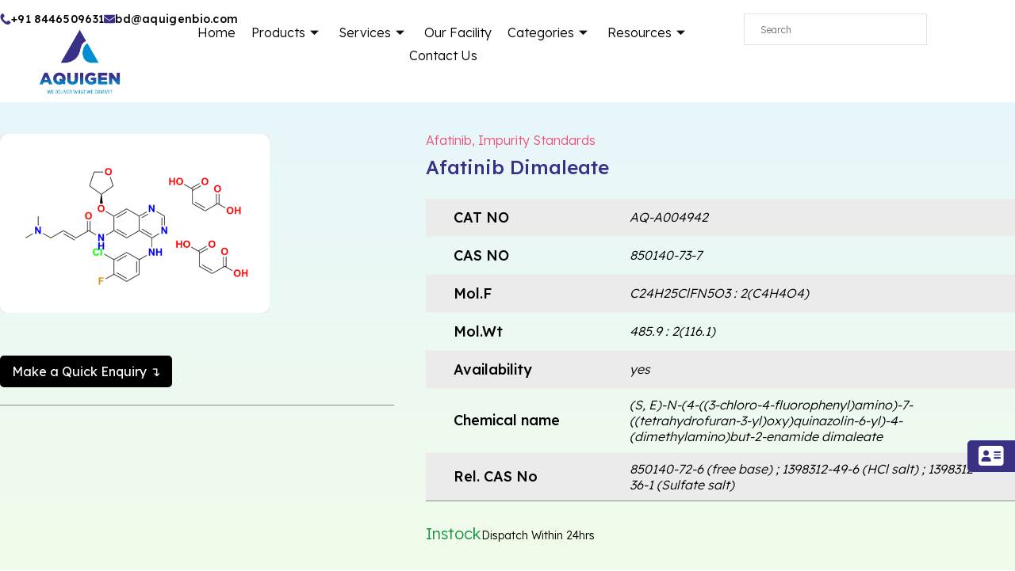

--- FILE ---
content_type: text/html; charset=UTF-8
request_url: https://aquigenbio.com/product/afatinib-dimaleate/
body_size: 62532
content:
<!DOCTYPE html>
<html lang="en-US" prefix="og: https://ogp.me/ns#">
<head>
<meta charset="UTF-8">
<meta name="viewport" content="width=device-width, initial-scale=1">
<link rel="profile" href="https://gmpg.org/xfn/11"> 
<title>Afatinib Dimaleate | CAS No: 850140-73-7</title>
<meta name="description" content="Buy high quality Afatinib Dimaleate, CAS No: 850140-73-7 from AquigenBio, the leading Pharmaceutical Impurities Manufacturer and Supplier."/>
<meta name="robots" content="follow, index, max-snippet:-1, max-video-preview:-1, max-image-preview:large"/>
<link rel="canonical" href="https://aquigenbio.com/product/afatinib-dimaleate/"/>
<meta property="og:locale" content="en_US"/>
<meta property="og:type" content="product"/>
<meta property="og:title" content="Afatinib Dimaleate | CAS No: 850140-73-7"/>
<meta property="og:description" content="Buy high quality Afatinib Dimaleate, CAS No: 850140-73-7 from AquigenBio, the leading Pharmaceutical Impurities Manufacturer and Supplier."/>
<meta property="og:url" content="https://aquigenbio.com/product/afatinib-dimaleate/"/>
<meta property="og:site_name" content="AquigenBio"/>
<meta property="og:updated_time" content="2025-04-18T16:35:27+05:30"/>
<meta property="og:image" content="https://aquigenbio.com/wp-content/uploads/2025/04/AQ-A004942-1024x683.png"/>
<meta property="og:image:secure_url" content="https://aquigenbio.com/wp-content/uploads/2025/04/AQ-A004942-1024x683.png"/>
<meta property="og:image:width" content="1109"/>
<meta property="og:image:height" content="740"/>
<meta property="og:image:alt" content="Afatinib Dimaleate"/>
<meta property="og:image:type" content="image/png"/>
<meta name="twitter:card" content="summary_large_image"/>
<meta name="twitter:title" content="Afatinib Dimaleate | CAS No: 850140-73-7"/>
<meta name="twitter:description" content="Buy high quality Afatinib Dimaleate, CAS No: 850140-73-7 from AquigenBio, the leading Pharmaceutical Impurities Manufacturer and Supplier."/>
<meta name="twitter:image" content="https://aquigenbio.com/wp-content/uploads/2025/04/AQ-A004942-1024x683.png"/>
<script type="application/ld+json" class="rank-math-schema-pro">{"@context":"https://schema.org","@graph":[{"@type":"Organization","@id":"https://aquigenbio.com/#organization","name":"AquigenBio","logo":{"@type":"ImageObject","@id":"https://aquigenbio.com/#logo","url":"https://aquigenbio.com/wp-content/uploads/2025/08/aquigen-new-logo.png","contentUrl":"https://aquigenbio.com/wp-content/uploads/2025/08/aquigen-new-logo.png","caption":"AquigenBio","inLanguage":"en-US","width":"365","height":"354"}},{"@type":"Product","name":"Afatinib Dimaleate | CAS No: 850140-73-7 ","description":"Buy high quality Afatinib Dimaleate, CAS No: 850140-73-7 from AquigenBio, the leading Pharmaceutical Impurities Manufacturer and Supplier.","sku":"AQ-A004942","category":"Impurity Standards &gt; Afatinib","mainEntityOfPage":{"@id":"https://aquigenbio.com/product/afatinib-dimaleate/#webpage"},"image":[{"@type":"ImageObject","url":"https://aquigenbio.com/wp-content/uploads/2025/04/AQ-A004942-1024x683.png","height":"740","width":"1109"}],"additionalProperty":[{"@type":"PropertyValue","name":"cat-no","value":"AQ-A004942"},{"@type":"PropertyValue","name":"cas-no","value":"850140-73-7"},{"@type":"PropertyValue","name":"mol-f","value":"C24H25ClFN5O3:2(C4H4O4)"},{"@type":"PropertyValue","name":"mol-wt","value":"485.9:2(116.1)"},{"@type":"PropertyValue","name":"availability","value":"yes"},{"@type":"PropertyValue","name":"chemical-name","value":"(S | E)-N-(4-((3-chloro-4-fluorophenyl)amino)-7-((tetrahydrofuran-3-yl)oxy)quinazolin-6-yl)-4-(dimethylamino)but-2-enamide dimaleate"},{"@type":"PropertyValue","name":"rel-cas-no","value":"850140-72-6 (free base) ; 1398312-49-6 (HCl salt) ; 1398312-36-1 (Sulfate salt)"}],"@id":"https://aquigenbio.com/product/afatinib-dimaleate/#richSnippet"}]}</script>
<link rel='dns-prefetch' href='//fonts.googleapis.com'/>
<link rel="alternate" type="application/rss+xml" title="AquigenBio &raquo; Feed" href="https://aquigenbio.com/feed/"/>
<link rel="alternate" type="application/rss+xml" title="AquigenBio &raquo; Comments Feed" href="https://aquigenbio.com/comments/feed/"/>
<link rel="stylesheet" type="text/css" href="//aquigenbio.com/wp-content/cache/wpfc-minified/225ojrnf/h9l84.css" media="all"/>
<style id='astra-theme-css-inline-css'>:root{--ast-post-nav-space:0;--ast-container-default-xlg-padding:6.67em;--ast-container-default-lg-padding:5.67em;--ast-container-default-slg-padding:4.34em;--ast-container-default-md-padding:3.34em;--ast-container-default-sm-padding:6.67em;--ast-container-default-xs-padding:2.4em;--ast-container-default-xxs-padding:1.4em;--ast-code-block-background:#EEEEEE;--ast-comment-inputs-background:#FAFAFA;--ast-normal-container-width:1600px;--ast-narrow-container-width:750px;--ast-blog-title-font-weight:normal;--ast-blog-meta-weight:inherit;}html{font-size:100%;}a,.page-title{color:var(--ast-global-color-2);}a:hover,a:focus{color:var(--ast-global-color-1);}body,button,input,select,textarea,.ast-button,.ast-custom-button{font-family:'Lato',sans-serif;font-weight:400;font-size:16px;font-size:1rem;}blockquote{color:var(--ast-global-color-3);}h1,.entry-content h1,.entry-content h1 a,h2,.entry-content h2,.entry-content h2 a,h3,.entry-content h3,.entry-content h3 a,h4,.entry-content h4,.entry-content h4 a,h5,.entry-content h5,.entry-content h5 a,h6,.entry-content h6,.entry-content h6 a,.site-title,.site-title a{font-family:'Lato',sans-serif;font-weight:700;}.site-title{font-size:35px;font-size:2.1875rem;display:none;}header .custom-logo-link img{max-width:120px;width:120px;}.astra-logo-svg{width:120px;}.site-header .site-description{font-size:15px;font-size:0.9375rem;display:none;}.entry-title{font-size:30px;font-size:1.875rem;}.archive .ast-article-post .ast-article-inner,.blog .ast-article-post .ast-article-inner,.archive .ast-article-post .ast-article-inner:hover,.blog .ast-article-post .ast-article-inner:hover{overflow:hidden;}h1,.entry-content h1,.entry-content h1 a{font-size:66px;font-size:4.125rem;font-family:'Lato',sans-serif;line-height:1.2em;}h2,.entry-content h2,.entry-content h2 a{font-size:42px;font-size:2.625rem;font-family:'Lato',sans-serif;line-height:1.3em;}h3,.entry-content h3,.entry-content h3 a{font-size:26px;font-size:1.625rem;font-family:'Lato',sans-serif;line-height:1.5em;}h4,.entry-content h4,.entry-content h4 a{font-size:20px;font-size:1.25rem;line-height:1.2em;font-family:'Lato',sans-serif;}h5,.entry-content h5,.entry-content h5 a{font-size:18px;font-size:1.125rem;line-height:1.2em;font-family:'Lato',sans-serif;}h6,.entry-content h6,.entry-content h6 a{font-size:15px;font-size:0.9375rem;line-height:1.25em;font-family:'Lato',sans-serif;}::selection{background-color:var(--ast-global-color-0);color:#ffffff;}body,h1,.entry-title a,.entry-content h1,.entry-content h1 a,h2,.entry-content h2,.entry-content h2 a,h3,.entry-content h3,.entry-content h3 a,h4,.entry-content h4,.entry-content h4 a,h5,.entry-content h5,.entry-content h5 a,h6,.entry-content h6,.entry-content h6 a{color:var(--ast-global-color-3);}.tagcloud a:hover,.tagcloud a:focus,.tagcloud a.current-item{color:#ffffff;border-color:var(--ast-global-color-2);background-color:var(--ast-global-color-2);}input:focus,input[type="text"]:focus,input[type="email"]:focus,input[type="url"]:focus,input[type="password"]:focus,input[type="reset"]:focus,input[type="search"]:focus,textarea:focus{border-color:var(--ast-global-color-2);}input[type="radio"]:checked,input[type=reset],input[type="checkbox"]:checked,input[type="checkbox"]:hover:checked,input[type="checkbox"]:focus:checked,input[type=range]::-webkit-slider-thumb{border-color:var(--ast-global-color-2);background-color:var(--ast-global-color-2);box-shadow:none;}.site-footer a:hover + .post-count,.site-footer a:focus + .post-count{background:var(--ast-global-color-2);border-color:var(--ast-global-color-2);}.single .nav-links .nav-previous,.single .nav-links .nav-next{color:var(--ast-global-color-2);}.entry-meta,.entry-meta *{line-height:1.45;color:var(--ast-global-color-2);}.entry-meta a:not(.ast-button):hover,.entry-meta a:not(.ast-button):hover *,.entry-meta a:not(.ast-button):focus,.entry-meta a:not(.ast-button):focus *,.page-links > .page-link,.page-links .page-link:hover,.post-navigation a:hover{color:var(--ast-global-color-1);}#cat option,.secondary .calendar_wrap thead a,.secondary .calendar_wrap thead a:visited{color:var(--ast-global-color-2);}.secondary .calendar_wrap #today,.ast-progress-val span{background:var(--ast-global-color-2);}.secondary a:hover + .post-count,.secondary a:focus + .post-count{background:var(--ast-global-color-2);border-color:var(--ast-global-color-2);}.calendar_wrap #today > a{color:#ffffff;}.page-links .page-link,.single .post-navigation a{color:var(--ast-global-color-2);}.ast-search-menu-icon .search-form button.search-submit{padding:0 4px;}.ast-search-menu-icon form.search-form{padding-right:0;}.ast-search-menu-icon.slide-search input.search-field{width:0;}.ast-header-search .ast-search-menu-icon.ast-dropdown-active .search-form,.ast-header-search .ast-search-menu-icon.ast-dropdown-active .search-field:focus{transition:all 0.2s;}.search-form input.search-field:focus{outline:none;}.wp-block-latest-posts > li > a{color:var(--ast-global-color-2);}.widget-title,.widget .wp-block-heading{font-size:22px;font-size:1.375rem;color:var(--ast-global-color-3);}.single .ast-author-details .author-title{color:var(--ast-global-color-1);}.ast-search-menu-icon.slide-search a:focus-visible:focus-visible,.astra-search-icon:focus-visible,#close:focus-visible,a:focus-visible,.ast-menu-toggle:focus-visible,.site .skip-link:focus-visible,.wp-block-loginout input:focus-visible,.wp-block-search.wp-block-search__button-inside .wp-block-search__inside-wrapper,.ast-header-navigation-arrow:focus-visible,.woocommerce .wc-proceed-to-checkout > .checkout-button:focus-visible,.woocommerce .woocommerce-MyAccount-navigation ul li a:focus-visible,.ast-orders-table__row .ast-orders-table__cell:focus-visible,.woocommerce .woocommerce-order-details .order-again > .button:focus-visible,.woocommerce .woocommerce-message a.button.wc-forward:focus-visible,.woocommerce #minus_qty:focus-visible,.woocommerce #plus_qty:focus-visible,a#ast-apply-coupon:focus-visible,.woocommerce .woocommerce-info a:focus-visible,.woocommerce .astra-shop-summary-wrap a:focus-visible,.woocommerce a.wc-forward:focus-visible,#ast-apply-coupon:focus-visible,.woocommerce-js .woocommerce-mini-cart-item a.remove:focus-visible,#close:focus-visible,.button.search-submit:focus-visible,#search_submit:focus,.normal-search:focus-visible,.ast-header-account-wrap:focus-visible,.woocommerce .ast-on-card-button.ast-quick-view-trigger:focus{outline-style:dotted;outline-color:inherit;outline-width:thin;}input:focus,input[type="text"]:focus,input[type="email"]:focus,input[type="url"]:focus,input[type="password"]:focus,input[type="reset"]:focus,input[type="search"]:focus,input[type="number"]:focus,textarea:focus,.wp-block-search__input:focus,[data-section="section-header-mobile-trigger"] .ast-button-wrap .ast-mobile-menu-trigger-minimal:focus,.ast-mobile-popup-drawer.active .menu-toggle-close:focus,.woocommerce-ordering select.orderby:focus,#ast-scroll-top:focus,#coupon_code:focus,.woocommerce-page #comment:focus,.woocommerce #reviews #respond input#submit:focus,.woocommerce a.add_to_cart_button:focus,.woocommerce .button.single_add_to_cart_button:focus,.woocommerce .woocommerce-cart-form button:focus,.woocommerce .woocommerce-cart-form__cart-item .quantity .qty:focus,.woocommerce .woocommerce-billing-fields .woocommerce-billing-fields__field-wrapper .woocommerce-input-wrapper > .input-text:focus,.woocommerce #order_comments:focus,.woocommerce #place_order:focus,.woocommerce .woocommerce-address-fields .woocommerce-address-fields__field-wrapper .woocommerce-input-wrapper > .input-text:focus,.woocommerce .woocommerce-MyAccount-content form button:focus,.woocommerce .woocommerce-MyAccount-content .woocommerce-EditAccountForm .woocommerce-form-row .woocommerce-Input.input-text:focus,.woocommerce .ast-woocommerce-container .woocommerce-pagination ul.page-numbers li a:focus,body #content .woocommerce form .form-row .select2-container--default .select2-selection--single:focus,#ast-coupon-code:focus,.woocommerce.woocommerce-js .quantity input[type=number]:focus,.woocommerce-js .woocommerce-mini-cart-item .quantity input[type=number]:focus,.woocommerce p#ast-coupon-trigger:focus{border-style:dotted;border-color:inherit;border-width:thin;}input{outline:none;}.woocommerce-js input[type=text]:focus,.woocommerce-js input[type=email]:focus,.woocommerce-js textarea:focus,input[type=number]:focus,.comments-area textarea#comment:focus,.comments-area textarea#comment:active,.comments-area .ast-comment-formwrap input[type="text"]:focus,.comments-area .ast-comment-formwrap input[type="text"]:active{outline-style:disable;outline-color:inherit;outline-width:thin;}.site-logo-img img{transition:all 0.2s linear;}body .ast-oembed-container *{position:absolute;top:0;width:100%;height:100%;left:0;}body .wp-block-embed-pocket-casts .ast-oembed-container *{position:unset;}.ast-single-post-featured-section + article{margin-top:2em;}.site-content .ast-single-post-featured-section img{width:100%;overflow:hidden;object-fit:cover;}.site > .ast-single-related-posts-container{margin-top:0;}@media(min-width:922px){.ast-desktop .ast-container--narrow {max-width: var(--ast-narrow-container-width);margin: 0 auto;}}@media(max-width:921.9px){#ast-desktop-header{display:none;}}@media(min-width:922px){#ast-mobile-header{display:none;}}.ast-site-header-cart .cart-container,.ast-edd-site-header-cart .ast-edd-cart-container{transition:all 0.2s linear;}.ast-site-header-cart .ast-woo-header-cart-info-wrap,.ast-edd-site-header-cart .ast-edd-header-cart-info-wrap{padding:0 6px 0 2px;font-weight:600;line-height:2.7;display:inline-block;}.ast-site-header-cart i.astra-icon{font-size:20px;font-size:1.3em;font-style:normal;font-weight:normal;position:relative;padding:0 2px;}.ast-site-header-cart i.astra-icon.no-cart-total:after,.ast-header-break-point.ast-header-custom-item-outside .ast-edd-header-cart-info-wrap,.ast-header-break-point.ast-header-custom-item-outside .ast-woo-header-cart-info-wrap{display:none;}.ast-site-header-cart.ast-menu-cart-fill i.astra-icon,.ast-edd-site-header-cart.ast-edd-menu-cart-fill span.astra-icon{font-size:1.1em;}.astra-cart-drawer{position:fixed;display:block;visibility:hidden;overflow:auto;-webkit-overflow-scrolling:touch;z-index:10000;background-color:var(--ast-global-color-5);transform:translate3d(0,0,0);opacity:0;will-change:transform;transition:0.25s ease;}.woocommerce-mini-cart{position:relative;}.woocommerce-mini-cart::before{content:"";transition:.3s;}.woocommerce-mini-cart.ajax-mini-cart-qty-loading::before{position:absolute;top:0;left:0;right:0;width:100%;height:100%;z-index:5;background-color:var(--ast-global-color-5);opacity:.5;}.astra-cart-drawer{width:460px;height:100%;left:100%;top:0px;opacity:1;transform:translate3d(0%,0,0);}.astra-cart-drawer .astra-cart-drawer-header{position:absolute;width:100%;text-align:left;text-transform:inherit;font-weight:500;border-bottom:1px solid var(--ast-border-color);padding:1.34em;line-height:1;z-index:1;max-height:3.5em;}.astra-cart-drawer .astra-cart-drawer-header .astra-cart-drawer-title{color:var(--ast-global-color-2);}.astra-cart-drawer .astra-cart-drawer-close .ast-close-svg{width:22px;height:22px;}.astra-cart-drawer .astra-cart-drawer-content,.astra-cart-drawer .astra-cart-drawer-content .widget_shopping_cart,.astra-cart-drawer .astra-cart-drawer-content .widget_shopping_cart_content{height:100%;}.astra-cart-drawer .astra-cart-drawer-content{padding-top:3.5em;}.astra-cart-drawer .ast-mini-cart-price-wrap .multiply-symbol{padding:0 0.5em;}.astra-cart-drawer .astra-cart-drawer-content .woocommerce-mini-cart-item .ast-mini-cart-price-wrap{float:right;margin-top:0.5em;max-width:50%;}.astra-cart-drawer .astra-cart-drawer-content .woocommerce-mini-cart-item .variation{margin-top:0.5em;margin-bottom:0.5em;}.astra-cart-drawer .astra-cart-drawer-content .woocommerce-mini-cart-item .variation dt{font-weight:500;}.astra-cart-drawer .astra-cart-drawer-content .widget_shopping_cart_content{display:flex;flex-direction:column;overflow:hidden;}.astra-cart-drawer .astra-cart-drawer-content .widget_shopping_cart_content ul li{min-height:60px;}.woocommerce-js .astra-cart-drawer .astra-cart-drawer-content .woocommerce-mini-cart__total{display:flex;justify-content:space-between;padding:0.7em 1.34em;margin-bottom:0;}.woocommerce-js .astra-cart-drawer .astra-cart-drawer-content .woocommerce-mini-cart__total strong,.woocommerce-js .astra-cart-drawer .astra-cart-drawer-content .woocommerce-mini-cart__total .amount{width:50%;}.astra-cart-drawer .astra-cart-drawer-content .woocommerce-mini-cart{padding:1.3em;flex:1;overflow:auto;}.astra-cart-drawer .astra-cart-drawer-content .woocommerce-mini-cart a.remove{width:20px;height:20px;line-height:16px;}.astra-cart-drawer .astra-cart-drawer-content .woocommerce-mini-cart__total{padding:1em 1.5em;margin:0;text-align:center;}.astra-cart-drawer .astra-cart-drawer-content .woocommerce-mini-cart__buttons{padding:1.34em;text-align:center;margin-bottom:0;}.astra-cart-drawer .astra-cart-drawer-content .woocommerce-mini-cart__buttons .button.checkout{margin-right:0;}.astra-cart-drawer .astra-cart-drawer-content .woocommerce-mini-cart__buttons a{width:100%;}.woocommerce-js .astra-cart-drawer .astra-cart-drawer-content .woocommerce-mini-cart__buttons a:nth-last-child(1){margin-bottom:0;}.astra-cart-drawer .astra-cart-drawer-content .edd-cart-item{padding:.5em 2.6em .5em 1.5em;}.astra-cart-drawer .astra-cart-drawer-content .edd-cart-item .edd-remove-from-cart::after{width:20px;height:20px;line-height:16px;}.astra-cart-drawer .astra-cart-drawer-content .edd-cart-number-of-items{padding:1em 1.5em 1em 1.5em;margin-bottom:0;text-align:center;}.astra-cart-drawer .astra-cart-drawer-content .edd_total{padding:.5em 1.5em;margin:0;text-align:center;}.astra-cart-drawer .astra-cart-drawer-content .cart_item.edd_checkout{padding:1em 1.5em 0;text-align:center;margin-top:0;}.astra-cart-drawer .widget_shopping_cart_content > .woocommerce-mini-cart__empty-message{display:none;}.astra-cart-drawer .woocommerce-mini-cart__empty-message,.astra-cart-drawer .cart_item.empty{text-align:center;margin-top:10px;}body.admin-bar .astra-cart-drawer{padding-top:32px;}@media(max-width:782px){body.admin-bar .astra-cart-drawer {padding-top: 46px;}}.ast-mobile-cart-active body.ast-hfb-header{overflow:hidden;}.ast-mobile-cart-active .astra-mobile-cart-overlay{opacity:1;cursor:pointer;visibility:visible;z-index:999;}.ast-mini-cart-empty-wrap{display:flex;flex-wrap:wrap;height:100%;align-items:flex-end;}.ast-mini-cart-empty-wrap > *{width:100%;}.astra-cart-drawer-content .ast-mini-cart-empty{height:100%;display:flex;flex-direction:column;justify-content:space-between;text-align:center;}.astra-cart-drawer-content .ast-mini-cart-empty .ast-mini-cart-message{display:flex;align-items:center;justify-content:center;height:100%;padding:1.34em;}@media(min-width:546px){.astra-cart-drawer .astra-cart-drawer-content.ast-large-view .woocommerce-mini-cart__buttons{display:flex;}.woocommerce-js .astra-cart-drawer .astra-cart-drawer-content.ast-large-view .woocommerce-mini-cart__buttons a,.woocommerce-js .astra-cart-drawer .astra-cart-drawer-content.ast-large-view .woocommerce-mini-cart__buttons a.checkout {margin-top: 0;margin-bottom: 0;}}.ast-site-header-cart .cart-container:focus-visible{display:inline-block;}.ast-site-header-cart i.astra-icon:after{content:attr(data-cart-total);position:absolute;font-family:'Lato',sans-serif;font-style:normal;top:-10px;right:-12px;font-weight:bold;box-shadow:1px 1px 3px 0px rgba(0,0,0,0.3);font-size:11px;padding-left:0px;padding-right:2px;line-height:17px;letter-spacing:-.5px;height:18px;min-width:18px;border-radius:99px;text-align:center;z-index:3;}li.woocommerce-custom-menu-item .ast-site-header-cart i.astra-icon:after,li.edd-custom-menu-item .ast-edd-site-header-cart span.astra-icon:after{padding-left:2px;}.astra-cart-drawer .astra-cart-drawer-close{position:absolute;top:0.5em;right:0;border:none;margin:0;padding:.6em 1em .4em;color:var(--ast-global-color-2);background-color:transparent;}.astra-mobile-cart-overlay{background-color:rgba(0,0,0,0.4);position:fixed;top:0;right:0;bottom:0;left:0;visibility:hidden;opacity:0;transition:opacity 0.2s ease-in-out;}.astra-cart-drawer .astra-cart-drawer-content .edd-cart-item .edd-remove-from-cart{right:1.2em;}.ast-header-break-point.ast-woocommerce-cart-menu.ast-hfb-header .ast-cart-menu-wrap,.ast-header-break-point.ast-hfb-header .ast-cart-menu-wrap,.ast-header-break-point .ast-edd-site-header-cart-wrap .ast-edd-cart-menu-wrap{width:auto;height:2em;font-size:1.4em;line-height:2;vertical-align:middle;text-align:right;}.woocommerce-js .astra-cart-drawer .astra-cart-drawer-content .woocommerce-mini-cart__buttons .button:not(.checkout):not(.ast-continue-shopping){margin-right:10px;}.woocommerce-js .astra-cart-drawer .astra-cart-drawer-content .woocommerce-mini-cart__buttons .button:not(.checkout):not(.ast-continue-shopping),.ast-site-header-cart .widget_shopping_cart .buttons .button:not(.checkout),.ast-site-header-cart .ast-site-header-cart-data .ast-mini-cart-empty .woocommerce-mini-cart__buttons a.button{background-color:transparent;border-style:solid;border-width:1px;border-color:var(--ast-global-color-0);color:var(--ast-global-color-0);}.woocommerce-js .astra-cart-drawer .astra-cart-drawer-content .woocommerce-mini-cart__buttons .button:not(.checkout):not(.ast-continue-shopping):hover,.ast-site-header-cart .widget_shopping_cart .buttons .button:not(.checkout):hover{border-color:var(--ast-global-color-1);color:var(--ast-global-color-1);}.woocommerce-js .astra-cart-drawer .astra-cart-drawer-content .woocommerce-mini-cart__buttons a.checkout{margin-left:0;margin-top:10px;border-style:solid;border-width:2px;border-color:var(--ast-global-color-0);}.woocommerce-js .astra-cart-drawer .astra-cart-drawer-content .woocommerce-mini-cart__buttons a.checkout:hover{border-color:var(--ast-global-color-1);}.woocommerce-js .astra-cart-drawer .astra-cart-drawer-content .woocommerce-mini-cart__total strong{padding-right:.5em;text-align:left;font-weight:500;}.woocommerce-js .astra-cart-drawer .astra-cart-drawer-content .woocommerce-mini-cart__total .amount{text-align:right;}.astra-cart-drawer.active{transform:translate3d(-100%,0,0);visibility:visible;}.ast-site-header-cart.ast-menu-cart-outline .ast-cart-menu-wrap,.ast-site-header-cart.ast-menu-cart-fill .ast-cart-menu-wrap,.ast-edd-site-header-cart.ast-edd-menu-cart-outline .ast-edd-cart-menu-wrap,.ast-edd-site-header-cart.ast-edd-menu-cart-fill .ast-edd-cart-menu-wrap{line-height:1.8;}@media(max-width:921px){.astra-cart-drawer.active{width:80%;}}@media(max-width:544px){.astra-cart-drawer.active{width:100%;}}@media(max-width:420px){.single .nav-links .nav-previous,.single .nav-links .nav-next {width: 100%;text-align: center;}}.wp-block-buttons.aligncenter{justify-content:center;}.wp-block-buttons .wp-block-button.is-style-outline .wp-block-button__link.wp-element-button,.ast-outline-button,.wp-block-uagb-buttons-child .uagb-buttons-repeater.ast-outline-button{border-top-width:2px;border-right-width:2px;border-bottom-width:2px;border-left-width:2px;font-family:'Lato',sans-serif;font-weight:700;font-size:14px;font-size:0.875rem;line-height:1em;text-transform:uppercase;letter-spacing:1px;border-top-left-radius:0px;border-top-right-radius:0px;border-bottom-right-radius:0px;border-bottom-left-radius:0px;}.wp-block-button .wp-block-button__link.wp-element-button.is-style-outline:not(.has-background),.wp-block-button.is-style-outline>.wp-block-button__link.wp-element-button:not(.has-background),.ast-outline-button{background-color:transparent;}.entry-content[data-ast-blocks-layout] > figure{margin-bottom:1em;}@media(max-width:921px){.ast-separate-container #primary,.ast-separate-container #secondary{padding:1.5em 0;}#primary,#secondary{padding:1.5em 0;margin:0;}.ast-left-sidebar #content > .ast-container{display:flex;flex-direction:column-reverse;width:100%;}.ast-separate-container .ast-article-post,.ast-separate-container .ast-article-single{padding:1.5em 2.14em;}.ast-author-box img.avatar{margin:20px 0 0 0;}}@media(min-width:922px){.ast-separate-container.ast-right-sidebar #primary,.ast-separate-container.ast-left-sidebar #primary{border:0;}.search-no-results.ast-separate-container #primary{margin-bottom:4em;}}.elementor-button-wrapper .elementor-button{border-style:solid;text-decoration:none;border-top-width:0;border-right-width:0;border-left-width:0;border-bottom-width:0;}body .elementor-button.elementor-size-sm,body .elementor-button.elementor-size-xs,body .elementor-button.elementor-size-md,body .elementor-button.elementor-size-lg,body .elementor-button.elementor-size-xl,body .elementor-button{border-top-left-radius:0px;border-top-right-radius:0px;border-bottom-right-radius:0px;border-bottom-left-radius:0px;padding-top:16px;padding-right:28px;padding-bottom:16px;padding-left:28px;}.elementor-button-wrapper .elementor-button{border-color:var(--ast-global-color-0);background-color:var(--ast-global-color-0);}.elementor-button-wrapper .elementor-button:hover,.elementor-button-wrapper .elementor-button:focus{color:#ffffff;background-color:var(--ast-global-color-1);border-color:var(--ast-global-color-1);}.wp-block-button .wp-block-button__link ,.elementor-button-wrapper .elementor-button,.elementor-button-wrapper .elementor-button:visited{color:#ffffff;}.elementor-button-wrapper .elementor-button{font-family:'Lato',sans-serif;font-weight:700;font-size:14px;font-size:0.875rem;line-height:1em;text-transform:uppercase;letter-spacing:1px;}body .elementor-button.elementor-size-sm,body .elementor-button.elementor-size-xs,body .elementor-button.elementor-size-md,body .elementor-button.elementor-size-lg,body .elementor-button.elementor-size-xl,body .elementor-button{font-size:14px;font-size:0.875rem;}.wp-block-button .wp-block-button__link:hover,.wp-block-button .wp-block-button__link:focus{color:#ffffff;background-color:var(--ast-global-color-1);border-color:var(--ast-global-color-1);}.elementor-widget-heading h1.elementor-heading-title{line-height:1.2em;}.elementor-widget-heading h2.elementor-heading-title{line-height:1.3em;}.elementor-widget-heading h3.elementor-heading-title{line-height:1.5em;}.elementor-widget-heading h4.elementor-heading-title{line-height:1.2em;}.elementor-widget-heading h5.elementor-heading-title{line-height:1.2em;}.elementor-widget-heading h6.elementor-heading-title{line-height:1.25em;}.wp-block-button .wp-block-button__link,.wp-block-search .wp-block-search__button,body .wp-block-file .wp-block-file__button{border-color:var(--ast-global-color-0);background-color:var(--ast-global-color-0);color:#ffffff;font-family:'Lato',sans-serif;font-weight:700;line-height:1em;text-transform:uppercase;letter-spacing:1px;font-size:14px;font-size:0.875rem;border-top-left-radius:0px;border-top-right-radius:0px;border-bottom-right-radius:0px;border-bottom-left-radius:0px;padding-top:16px;padding-right:28px;padding-bottom:16px;padding-left:28px;}.menu-toggle,button,.ast-button,.ast-custom-button,.button,input#submit,input[type="button"],input[type="submit"],input[type="reset"],form[CLASS*="wp-block-search__"].wp-block-search .wp-block-search__inside-wrapper .wp-block-search__button,body .wp-block-file .wp-block-file__button,.woocommerce-js a.button,.woocommerce button.button,.woocommerce .woocommerce-message a.button,.woocommerce #respond input#submit.alt,.woocommerce input.button.alt,.woocommerce input.button,.woocommerce input.button:disabled,.woocommerce input.button:disabled[disabled],.woocommerce input.button:disabled:hover,.woocommerce input.button:disabled[disabled]:hover,.woocommerce #respond input#submit,.woocommerce button.button.alt.disabled,.wc-block-grid__products .wc-block-grid__product .wp-block-button__link,.wc-block-grid__product-onsale,[CLASS*="wc-block"] button,.woocommerce-js .astra-cart-drawer .astra-cart-drawer-content .woocommerce-mini-cart__buttons .button:not(.checkout):not(.ast-continue-shopping),.woocommerce-js .astra-cart-drawer .astra-cart-drawer-content .woocommerce-mini-cart__buttons a.checkout,.woocommerce button.button.alt.disabled.wc-variation-selection-needed,[CLASS*="wc-block"] .wc-block-components-button{border-style:solid;border-top-width:0;border-right-width:0;border-left-width:0;border-bottom-width:0;color:#ffffff;border-color:var(--ast-global-color-0);background-color:var(--ast-global-color-0);padding-top:16px;padding-right:28px;padding-bottom:16px;padding-left:28px;font-family:'Lato',sans-serif;font-weight:700;font-size:14px;font-size:0.875rem;line-height:1em;text-transform:uppercase;letter-spacing:1px;border-top-left-radius:0px;border-top-right-radius:0px;border-bottom-right-radius:0px;border-bottom-left-radius:0px;}button:focus,.menu-toggle:hover,button:hover,.ast-button:hover,.ast-custom-button:hover .button:hover,.ast-custom-button:hover ,input[type=reset]:hover,input[type=reset]:focus,input#submit:hover,input#submit:focus,input[type="button"]:hover,input[type="button"]:focus,input[type="submit"]:hover,input[type="submit"]:focus,form[CLASS*="wp-block-search__"].wp-block-search .wp-block-search__inside-wrapper .wp-block-search__button:hover,form[CLASS*="wp-block-search__"].wp-block-search .wp-block-search__inside-wrapper .wp-block-search__button:focus,body .wp-block-file .wp-block-file__button:hover,body .wp-block-file .wp-block-file__button:focus,.woocommerce-js a.button:hover,.woocommerce button.button:hover,.woocommerce .woocommerce-message a.button:hover,.woocommerce #respond input#submit:hover,.woocommerce #respond input#submit.alt:hover,.woocommerce input.button.alt:hover,.woocommerce input.button:hover,.woocommerce button.button.alt.disabled:hover,.wc-block-grid__products .wc-block-grid__product .wp-block-button__link:hover,[CLASS*="wc-block"] button:hover,.woocommerce-js .astra-cart-drawer .astra-cart-drawer-content .woocommerce-mini-cart__buttons .button:not(.checkout):not(.ast-continue-shopping):hover,.woocommerce-js .astra-cart-drawer .astra-cart-drawer-content .woocommerce-mini-cart__buttons a.checkout:hover,.woocommerce button.button.alt.disabled.wc-variation-selection-needed:hover,[CLASS*="wc-block"] .wc-block-components-button:hover,[CLASS*="wc-block"] .wc-block-components-button:focus{color:#ffffff;background-color:var(--ast-global-color-1);border-color:var(--ast-global-color-1);}@media(max-width:921px){.ast-mobile-header-stack .main-header-bar .ast-search-menu-icon{display:inline-block;}.ast-header-break-point.ast-header-custom-item-outside .ast-mobile-header-stack .main-header-bar .ast-search-icon{margin:0;}.ast-comment-avatar-wrap img{max-width:2.5em;}.ast-comment-meta{padding:0 1.8888em 1.3333em;}.ast-separate-container .ast-comment-list li.depth-1{padding:1.5em 2.14em;}.ast-separate-container .comment-respond{padding:2em 2.14em;}}@media(min-width:544px){.ast-container{max-width:100%;}}@media(max-width:544px){.ast-separate-container .ast-article-post,.ast-separate-container .ast-article-single,.ast-separate-container .comments-title,.ast-separate-container .ast-archive-description{padding:1.5em 1em;}.ast-separate-container #content .ast-container{padding-left:0.54em;padding-right:0.54em;}.ast-separate-container .ast-comment-list .bypostauthor{padding:.5em;}.ast-search-menu-icon.ast-dropdown-active .search-field{width:170px;}} #ast-mobile-header .ast-site-header-cart-li a{pointer-events:none;}body,.ast-separate-container{background-color:var(--ast-global-color-4);background-image:none;}@media(max-width:921px){.site-title{display:none;}.site-header .site-description{display:none;}h1,.entry-content h1,.entry-content h1 a{font-size:50px;}h2,.entry-content h2,.entry-content h2 a{font-size:25px;}h3,.entry-content h3,.entry-content h3 a{font-size:20px;}.astra-logo-svg{width:100px;}header .custom-logo-link img,.ast-header-break-point .site-logo-img .custom-mobile-logo-link img{max-width:100px;width:100px;}}@media(max-width:544px){.site-title{display:none;}.site-header .site-description{display:none;}h1,.entry-content h1,.entry-content h1 a{font-size:30px;}h2,.entry-content h2,.entry-content h2 a{font-size:25px;}h3,.entry-content h3,.entry-content h3 a{font-size:20px;}header .custom-logo-link img,.ast-header-break-point .site-branding img,.ast-header-break-point .custom-logo-link img{max-width:95px;width:95px;}.astra-logo-svg{width:95px;}.ast-header-break-point .site-logo-img .custom-mobile-logo-link img{max-width:95px;}}@media(max-width:921px){html{font-size:91.2%;}}@media(max-width:544px){html{font-size:91.2%;}}@media(min-width:922px){.ast-container{max-width:1640px;}}@media(min-width:922px){.site-content .ast-container{display:flex;}}@media(max-width:921px){.site-content .ast-container{flex-direction:column;}}@media(min-width:922px){.main-header-menu .sub-menu .menu-item.ast-left-align-sub-menu:hover > .sub-menu,.main-header-menu .sub-menu .menu-item.ast-left-align-sub-menu.focus > .sub-menu{margin-left:-2px;}}.site .comments-area{padding-bottom:3em;}.footer-widget-area[data-section^="section-fb-html-"] .ast-builder-html-element{text-align:center;}.wp-block-file{display:flex;align-items:center;flex-wrap:wrap;justify-content:space-between;}.wp-block-pullquote{border:none;}.wp-block-pullquote blockquote::before{content:"\201D";font-family:"Helvetica",sans-serif;display:flex;transform:rotate( 180deg );font-size:6rem;font-style:normal;line-height:1;font-weight:bold;align-items:center;justify-content:center;}.has-text-align-right > blockquote::before{justify-content:flex-start;}.has-text-align-left > blockquote::before{justify-content:flex-end;}figure.wp-block-pullquote.is-style-solid-color blockquote{max-width:100%;text-align:inherit;}html body{--wp--custom--ast-default-block-top-padding:3em;--wp--custom--ast-default-block-right-padding:3em;--wp--custom--ast-default-block-bottom-padding:3em;--wp--custom--ast-default-block-left-padding:3em;--wp--custom--ast-container-width:1600px;--wp--custom--ast-content-width-size:1600px;--wp--custom--ast-wide-width-size:calc(1600px + var(--wp--custom--ast-default-block-left-padding) + var(--wp--custom--ast-default-block-right-padding));}.ast-narrow-container{--wp--custom--ast-content-width-size:750px;--wp--custom--ast-wide-width-size:750px;}@media(max-width:921px){html body {--wp--custom--ast-default-block-top-padding: 3em;--wp--custom--ast-default-block-right-padding: 2em;--wp--custom--ast-default-block-bottom-padding: 3em;--wp--custom--ast-default-block-left-padding: 2em;}}@media(max-width:544px){html body {--wp--custom--ast-default-block-top-padding: 3em;--wp--custom--ast-default-block-right-padding: 1.5em;--wp--custom--ast-default-block-bottom-padding: 3em;--wp--custom--ast-default-block-left-padding: 1.5em;}}.entry-content > .wp-block-group,.entry-content > .wp-block-cover,.entry-content > .wp-block-columns{padding-top:var(--wp--custom--ast-default-block-top-padding);padding-right:var(--wp--custom--ast-default-block-right-padding);padding-bottom:var(--wp--custom--ast-default-block-bottom-padding);padding-left:var(--wp--custom--ast-default-block-left-padding);}.ast-plain-container.ast-no-sidebar .entry-content > .alignfull,.ast-page-builder-template .ast-no-sidebar .entry-content > .alignfull{margin-left:calc( -50vw + 50%);margin-right:calc( -50vw + 50%);max-width:100vw;width:100vw;}.ast-plain-container.ast-no-sidebar .entry-content .alignfull .alignfull,.ast-page-builder-template.ast-no-sidebar .entry-content .alignfull .alignfull,.ast-plain-container.ast-no-sidebar .entry-content .alignfull .alignwide,.ast-page-builder-template.ast-no-sidebar .entry-content .alignfull .alignwide,.ast-plain-container.ast-no-sidebar .entry-content .alignwide .alignfull,.ast-page-builder-template.ast-no-sidebar .entry-content .alignwide .alignfull,.ast-plain-container.ast-no-sidebar .entry-content .alignwide .alignwide,.ast-page-builder-template.ast-no-sidebar .entry-content .alignwide .alignwide,.ast-plain-container.ast-no-sidebar .entry-content .wp-block-column .alignfull,.ast-page-builder-template.ast-no-sidebar .entry-content .wp-block-column .alignfull,.ast-plain-container.ast-no-sidebar .entry-content .wp-block-column .alignwide,.ast-page-builder-template.ast-no-sidebar .entry-content .wp-block-column .alignwide{margin-left:auto;margin-right:auto;width:100%;}[data-ast-blocks-layout] .wp-block-separator:not(.is-style-dots){height:0;}[data-ast-blocks-layout] .wp-block-separator{margin:20px auto;}[data-ast-blocks-layout] .wp-block-separator:not(.is-style-wide):not(.is-style-dots){max-width:100px;}[data-ast-blocks-layout] .wp-block-separator.has-background{padding:0;}.entry-content[data-ast-blocks-layout] > *{max-width:var(--wp--custom--ast-content-width-size);margin-left:auto;margin-right:auto;}.entry-content[data-ast-blocks-layout] > .alignwide{max-width:var(--wp--custom--ast-wide-width-size);}.entry-content[data-ast-blocks-layout] .alignfull{max-width:none;}.ast-full-width-layout .entry-content[data-ast-blocks-layout] .is-layout-constrained.wp-block-cover-is-layout-constrained > *,.ast-full-width-layout .entry-content[data-ast-blocks-layout] .is-layout-constrained.wp-block-group-is-layout-constrained > *{max-width:var(--wp--custom--ast-content-width-size);margin-left:auto;margin-right:auto;}.entry-content .wp-block-columns{margin-bottom:0;}blockquote{margin:1.5em;border-color:rgba(0,0,0,0.05);}.wp-block-quote:not(.has-text-align-right):not(.has-text-align-center){border-left:5px solid rgba(0,0,0,0.05);}.has-text-align-right > blockquote,blockquote.has-text-align-right{border-right:5px solid rgba(0,0,0,0.05);}.has-text-align-left > blockquote,blockquote.has-text-align-left{border-left:5px solid rgba(0,0,0,0.05);}.wp-block-site-tagline,.wp-block-latest-posts .read-more{margin-top:15px;}.wp-block-loginout p label{display:block;}.wp-block-loginout p:not(.login-remember):not(.login-submit) input{width:100%;}.wp-block-loginout input:focus{border-color:transparent;}.wp-block-loginout input:focus{outline:thin dotted;}.entry-content .wp-block-media-text .wp-block-media-text__content{padding:0 0 0 8%;}.entry-content .wp-block-media-text.has-media-on-the-right .wp-block-media-text__content{padding:0 8% 0 0;}.entry-content .wp-block-media-text.has-background .wp-block-media-text__content{padding:8%;}.entry-content .wp-block-cover:not([class*="background-color"]) .wp-block-cover__inner-container,.entry-content .wp-block-cover:not([class*="background-color"]) .wp-block-cover-image-text,.entry-content .wp-block-cover:not([class*="background-color"]) .wp-block-cover-text,.entry-content .wp-block-cover-image:not([class*="background-color"]) .wp-block-cover__inner-container,.entry-content .wp-block-cover-image:not([class*="background-color"]) .wp-block-cover-image-text,.entry-content .wp-block-cover-image:not([class*="background-color"]) .wp-block-cover-text{color:var(--ast-global-color-5);}.wp-block-loginout .login-remember input{width:1.1rem;height:1.1rem;margin:0 5px 4px 0;vertical-align:middle;}.wp-block-latest-posts > li > *:first-child,.wp-block-latest-posts:not(.is-grid) > li:first-child{margin-top:0;}.entry-content .wp-block-buttons,.entry-content .wp-block-uagb-buttons{margin-bottom:1.5em;}.wp-block-search__inside-wrapper .wp-block-search__input{padding:0 10px;color:var(--ast-global-color-3);background:var(--ast-global-color-5);border-color:var(--ast-border-color);}.wp-block-latest-posts .read-more{margin-bottom:1.5em;}.wp-block-search__no-button .wp-block-search__inside-wrapper .wp-block-search__input{padding-top:5px;padding-bottom:5px;}.wp-block-latest-posts .wp-block-latest-posts__post-date,.wp-block-latest-posts .wp-block-latest-posts__post-author{font-size:1rem;}.wp-block-latest-posts > li > *,.wp-block-latest-posts:not(.is-grid) > li{margin-top:12px;margin-bottom:12px;}.ast-page-builder-template .entry-content[data-ast-blocks-layout] > *,.ast-page-builder-template .entry-content[data-ast-blocks-layout] > .alignfull > *{max-width:none;}.ast-page-builder-template .entry-content[data-ast-blocks-layout] > .alignwide > *{max-width:var(--wp--custom--ast-wide-width-size);}.ast-page-builder-template .entry-content[data-ast-blocks-layout] > .inherit-container-width > *,.ast-page-builder-template .entry-content[data-ast-blocks-layout] > * > *,.entry-content[data-ast-blocks-layout] > .wp-block-cover .wp-block-cover__inner-container{max-width:var(--wp--custom--ast-content-width-size);margin-left:auto;margin-right:auto;}.entry-content[data-ast-blocks-layout] .wp-block-cover:not(.alignleft):not(.alignright){width:auto;}@media(max-width:1200px){.ast-separate-container .entry-content > .alignfull,.ast-separate-container .entry-content[data-ast-blocks-layout] > .alignwide,.ast-plain-container .entry-content[data-ast-blocks-layout] > .alignwide,.ast-plain-container .entry-content .alignfull {margin-left: calc(-1 * min(var(--ast-container-default-xlg-padding),20px)) ;margin-right: calc(-1 * min(var(--ast-container-default-xlg-padding),20px));}}@media(min-width:1201px){.ast-separate-container .entry-content > .alignfull{margin-left:calc(-1 * var(--ast-container-default-xlg-padding) );margin-right:calc(-1 * var(--ast-container-default-xlg-padding) );}.ast-separate-container .entry-content[data-ast-blocks-layout] > .alignwide,.ast-plain-container .entry-content[data-ast-blocks-layout] > .alignwide {margin-left: calc(-1 * var(--wp--custom--ast-default-block-left-padding) );margin-right: calc(-1 * var(--wp--custom--ast-default-block-right-padding) );}}@media(min-width:921px){.ast-separate-container .entry-content .wp-block-group.alignwide:not(.inherit-container-width) > :where(:not(.alignleft):not(.alignright)),.ast-plain-container .entry-content .wp-block-group.alignwide:not(.inherit-container-width) > :where(:not(.alignleft):not(.alignright)){max-width:calc( var(--wp--custom--ast-content-width-size) + 80px );}.ast-plain-container.ast-right-sidebar .entry-content[data-ast-blocks-layout] .alignfull,.ast-plain-container.ast-left-sidebar .entry-content[data-ast-blocks-layout] .alignfull {margin-left: -60px;margin-right: -60px;}}@media(min-width:544px){.entry-content > .alignleft{margin-right:20px;}.entry-content > .alignright {margin-left: 20px;}}@media(max-width:544px){.wp-block-columns .wp-block-column:not(:last-child){margin-bottom:20px;}.wp-block-latest-posts{margin:0;}}@media(max-width:600px){.entry-content .wp-block-media-text .wp-block-media-text__content,.entry-content .wp-block-media-text.has-media-on-the-right .wp-block-media-text__content{padding:8% 0 0;}.entry-content .wp-block-media-text.has-background .wp-block-media-text__content {padding: 8%;}}.ast-page-builder-template .entry-header{padding-left:0;}.ast-narrow-container .site-content .wp-block-uagb-image--align-full .wp-block-uagb-image__figure{max-width:100%;margin-left:auto;margin-right:auto;}.ast-header-break-point .ast-mobile-header-wrap .ast-above-header-wrap .main-header-bar-navigation .inline-on-mobile .menu-item .menu-link,.ast-header-break-point .ast-mobile-header-wrap .ast-main-header-wrap .main-header-bar-navigation .inline-on-mobile .menu-item .menu-link,.ast-header-break-point .ast-mobile-header-wrap .ast-below-header-wrap .main-header-bar-navigation .inline-on-mobile .menu-item .menu-link{border:none;}.ast-header-break-point .ast-mobile-header-wrap .ast-above-header-wrap .main-header-bar-navigation .inline-on-mobile .menu-item-has-children > .ast-menu-toggle::before,.ast-header-break-point .ast-mobile-header-wrap .ast-main-header-wrap .main-header-bar-navigation .inline-on-mobile .menu-item-has-children > .ast-menu-toggle::before,.ast-header-break-point .ast-mobile-header-wrap .ast-below-header-wrap .main-header-bar-navigation .inline-on-mobile .menu-item-has-children > .ast-menu-toggle::before{font-size:.6rem;}.ast-header-break-point .ast-mobile-header-wrap .ast-flex.inline-on-mobile{flex-wrap:unset;}.ast-header-break-point .ast-mobile-header-wrap .ast-flex.inline-on-mobile .menu-item.ast-submenu-expanded > .sub-menu .menu-link{padding:.1em 1em;}.ast-header-break-point .ast-mobile-header-wrap .ast-flex.inline-on-mobile .menu-item.ast-submenu-expanded > .sub-menu > .menu-item .ast-menu-toggle::before{transform:rotate(-90deg);}.ast-header-break-point .ast-mobile-header-wrap .ast-flex.inline-on-mobile .menu-item.ast-submenu-expanded > .sub-menu > .menu-item.ast-submenu-expanded .ast-menu-toggle::before{transform:rotate(-270deg);}.ast-header-break-point .ast-mobile-header-wrap .ast-flex.inline-on-mobile .menu-item > .sub-menu > .menu-item .menu-link:before{content:none;}.ast-header-break-point .ast-mobile-header-wrap .ast-flex.inline-on-mobile{flex-wrap:unset;}.ast-header-break-point .ast-mobile-header-wrap .ast-flex.inline-on-mobile .menu-item.ast-submenu-expanded > .sub-menu .menu-link{padding:.1em 1em;}.ast-header-break-point .ast-mobile-header-wrap .ast-flex.inline-on-mobile .menu-item.ast-submenu-expanded > .sub-menu > .menu-item .ast-menu-toggle::before{transform:rotate(-90deg);}.ast-header-break-point .ast-mobile-header-wrap .ast-flex.inline-on-mobile .menu-item.ast-submenu-expanded > .sub-menu > .menu-item.ast-submenu-expanded .ast-menu-toggle::before{transform:rotate(-270deg);}.ast-header-break-point .ast-mobile-header-wrap .ast-flex.inline-on-mobile .menu-item > .sub-menu > .menu-item .menu-link:before{content:none;}.ast-header-break-point .inline-on-mobile .sub-menu{width:150px;}.ast-header-break-point .ast-mobile-header-wrap .ast-flex.inline-on-mobile .menu-item.menu-item-has-children{margin-right:10px;}.ast-header-break-point .ast-mobile-header-wrap .ast-flex.inline-on-mobile .menu-item.ast-submenu-expanded > .sub-menu{display:block;position:absolute;right:auto;left:0;}.ast-header-break-point .ast-mobile-header-wrap .ast-flex.inline-on-mobile .menu-item.ast-submenu-expanded > .sub-menu .menu-item .ast-menu-toggle{padding:0;right:1em;}.ast-header-break-point .ast-mobile-header-wrap .ast-flex.inline-on-mobile .menu-item.ast-submenu-expanded > .sub-menu > .menu-item > .sub-menu{left:100%;right:auto;}.ast-header-break-point .ast-mobile-header-wrap .ast-flex.inline-on-mobile .ast-menu-toggle{right:-15px;}.ast-header-break-point .ast-mobile-header-wrap .ast-flex.inline-on-mobile .menu-item.menu-item-has-children{margin-right:10px;}.ast-header-break-point .ast-mobile-header-wrap .ast-flex.inline-on-mobile .menu-item.ast-submenu-expanded > .sub-menu{display:block;position:absolute;right:auto;left:0;}.ast-header-break-point .ast-mobile-header-wrap .ast-flex.inline-on-mobile .menu-item.ast-submenu-expanded > .sub-menu > .menu-item > .sub-menu{left:100%;right:auto;}.ast-header-break-point .ast-mobile-header-wrap .ast-flex.inline-on-mobile .ast-menu-toggle{right:-15px;}:root .has-ast-global-color-0-color{color:var(--ast-global-color-0);}:root .has-ast-global-color-0-background-color{background-color:var(--ast-global-color-0);}:root .wp-block-button .has-ast-global-color-0-color{color:var(--ast-global-color-0);}:root .wp-block-button .has-ast-global-color-0-background-color{background-color:var(--ast-global-color-0);}:root .has-ast-global-color-1-color{color:var(--ast-global-color-1);}:root .has-ast-global-color-1-background-color{background-color:var(--ast-global-color-1);}:root .wp-block-button .has-ast-global-color-1-color{color:var(--ast-global-color-1);}:root .wp-block-button .has-ast-global-color-1-background-color{background-color:var(--ast-global-color-1);}:root .has-ast-global-color-2-color{color:var(--ast-global-color-2);}:root .has-ast-global-color-2-background-color{background-color:var(--ast-global-color-2);}:root .wp-block-button .has-ast-global-color-2-color{color:var(--ast-global-color-2);}:root .wp-block-button .has-ast-global-color-2-background-color{background-color:var(--ast-global-color-2);}:root .has-ast-global-color-3-color{color:var(--ast-global-color-3);}:root .has-ast-global-color-3-background-color{background-color:var(--ast-global-color-3);}:root .wp-block-button .has-ast-global-color-3-color{color:var(--ast-global-color-3);}:root .wp-block-button .has-ast-global-color-3-background-color{background-color:var(--ast-global-color-3);}:root .has-ast-global-color-4-color{color:var(--ast-global-color-4);}:root .has-ast-global-color-4-background-color{background-color:var(--ast-global-color-4);}:root .wp-block-button .has-ast-global-color-4-color{color:var(--ast-global-color-4);}:root .wp-block-button .has-ast-global-color-4-background-color{background-color:var(--ast-global-color-4);}:root .has-ast-global-color-5-color{color:var(--ast-global-color-5);}:root .has-ast-global-color-5-background-color{background-color:var(--ast-global-color-5);}:root .wp-block-button .has-ast-global-color-5-color{color:var(--ast-global-color-5);}:root .wp-block-button .has-ast-global-color-5-background-color{background-color:var(--ast-global-color-5);}:root .has-ast-global-color-6-color{color:var(--ast-global-color-6);}:root .has-ast-global-color-6-background-color{background-color:var(--ast-global-color-6);}:root .wp-block-button .has-ast-global-color-6-color{color:var(--ast-global-color-6);}:root .wp-block-button .has-ast-global-color-6-background-color{background-color:var(--ast-global-color-6);}:root .has-ast-global-color-7-color{color:var(--ast-global-color-7);}:root .has-ast-global-color-7-background-color{background-color:var(--ast-global-color-7);}:root .wp-block-button .has-ast-global-color-7-color{color:var(--ast-global-color-7);}:root .wp-block-button .has-ast-global-color-7-background-color{background-color:var(--ast-global-color-7);}:root .has-ast-global-color-8-color{color:var(--ast-global-color-8);}:root .has-ast-global-color-8-background-color{background-color:var(--ast-global-color-8);}:root .wp-block-button .has-ast-global-color-8-color{color:var(--ast-global-color-8);}:root .wp-block-button .has-ast-global-color-8-background-color{background-color:var(--ast-global-color-8);}:root{--ast-global-color-0:#0084d6;--ast-global-color-1:#0075be;--ast-global-color-2:#000000;--ast-global-color-3:#333333;--ast-global-color-4:#f5f7f9;--ast-global-color-5:#ffffff;--ast-global-color-6:#243673;--ast-global-color-7:#FBFCFF;--ast-global-color-8:#BFD1FF;}:root{--ast-border-color:#e2e2e2;}.ast-archive-entry-banner{-js-display:flex;display:flex;flex-direction:column;justify-content:center;text-align:center;position:relative;background:#eeeeee;}.ast-archive-entry-banner[data-banner-width-type="custom"]{margin:0 auto;width:100%;}.ast-archive-entry-banner[data-banner-layout="layout-1"]{background:inherit;padding:20px 0;text-align:left;}body.archive .ast-archive-description{max-width:1600px;width:100%;text-align:left;}body.archive .ast-archive-description .ast-archive-title,body.archive .ast-archive-description .ast-archive-title *{font-size:40px;font-size:2.5rem;}body.archive .ast-archive-description > *:not(:last-child){margin-bottom:10px;}@media(max-width:921px){body.archive .ast-archive-description{text-align:left;}}@media(max-width:544px){body.archive .ast-archive-description{text-align:left;}}.ast-breadcrumbs .trail-browse,.ast-breadcrumbs .trail-items,.ast-breadcrumbs .trail-items li{display:inline-block;margin:0;padding:0;border:none;background:inherit;text-indent:0;text-decoration:none;}.ast-breadcrumbs .trail-browse{font-size:inherit;font-style:inherit;font-weight:inherit;color:inherit;}.ast-breadcrumbs .trail-items{list-style:none;}.trail-items li::after{padding:0 0.3em;content:"\00bb";}.trail-items li:last-of-type::after{display:none;}h1,.entry-content h1,h2,.entry-content h2,h3,.entry-content h3,h4,.entry-content h4,h5,.entry-content h5,h6,.entry-content h6{color:var(--ast-global-color-2);}@media(max-width:921px){.ast-builder-grid-row-container.ast-builder-grid-row-tablet-3-firstrow .ast-builder-grid-row > *:first-child,.ast-builder-grid-row-container.ast-builder-grid-row-tablet-3-lastrow .ast-builder-grid-row > *:last-child{grid-column:1 / -1;}}@media(max-width:544px){.ast-builder-grid-row-container.ast-builder-grid-row-mobile-3-firstrow .ast-builder-grid-row > *:first-child,.ast-builder-grid-row-container.ast-builder-grid-row-mobile-3-lastrow .ast-builder-grid-row > *:last-child{grid-column:1 / -1;}}.ast-header-break-point .ast-has-mobile-header-logo .custom-logo-link,.ast-header-break-point .wp-block-site-logo .custom-logo-link,.ast-desktop .wp-block-site-logo .custom-mobile-logo-link{display:none;}.ast-header-break-point .ast-has-mobile-header-logo .custom-mobile-logo-link{display:inline-block;}.ast-header-break-point.ast-mobile-inherit-site-logo .ast-has-mobile-header-logo .custom-logo-link,.ast-header-break-point.ast-mobile-inherit-site-logo .ast-has-mobile-header-logo .astra-logo-svg{display:block;}.ast-builder-layout-element[data-section="title_tagline"]{display:flex;}@media(max-width:921px){.ast-header-break-point .ast-builder-layout-element[data-section="title_tagline"]{display:flex;}}@media(max-width:544px){.ast-header-break-point .ast-builder-layout-element[data-section="title_tagline"]{display:flex;}}.ast-builder-menu-1{font-family:inherit;font-weight:700;text-transform:uppercase;}.ast-builder-menu-1 .menu-item > .menu-link{font-size:0.9em;color:var(--ast-global-color-3);}.ast-builder-menu-1 .menu-item > .ast-menu-toggle{color:var(--ast-global-color-3);}.ast-builder-menu-1 .menu-item:hover > .menu-link,.ast-builder-menu-1 .inline-on-mobile .menu-item:hover > .ast-menu-toggle{color:var(--ast-global-color-1);}.ast-builder-menu-1 .menu-item:hover > .ast-menu-toggle{color:var(--ast-global-color-1);}.ast-builder-menu-1 .menu-item.current-menu-item > .menu-link,.ast-builder-menu-1 .inline-on-mobile .menu-item.current-menu-item > .ast-menu-toggle,.ast-builder-menu-1 .current-menu-ancestor > .menu-link{color:var(--ast-global-color-1);}.ast-builder-menu-1 .menu-item.current-menu-item > .ast-menu-toggle{color:var(--ast-global-color-1);}.ast-builder-menu-1 .sub-menu,.ast-builder-menu-1 .inline-on-mobile .sub-menu{border-top-width:1px;border-bottom-width:1px;border-right-width:1px;border-left-width:1px;border-color:#dddddd;border-style:solid;}.ast-builder-menu-1 .main-header-menu > .menu-item > .sub-menu,.ast-builder-menu-1 .main-header-menu > .menu-item > .astra-full-megamenu-wrapper{margin-top:0px;}.ast-desktop .ast-builder-menu-1 .main-header-menu > .menu-item > .sub-menu:before,.ast-desktop .ast-builder-menu-1 .main-header-menu > .menu-item > .astra-full-megamenu-wrapper:before{height:calc( 0px + 5px );}.ast-desktop .ast-builder-menu-1 .menu-item .sub-menu .menu-link{border-bottom-width:1px;border-color:#eaeaea;border-style:solid;}.ast-desktop .ast-builder-menu-1 .menu-item .sub-menu:last-child > .menu-item > .menu-link{border-bottom-width:1px;}.ast-desktop .ast-builder-menu-1 .menu-item:last-child > .menu-item > .menu-link{border-bottom-width:0;}@media(max-width:921px){.ast-header-break-point .ast-builder-menu-1 .main-header-menu .menu-item > .menu-link{padding-top:15px;padding-bottom:15px;padding-left:25px;padding-right:25px;}.ast-builder-menu-1 .main-header-menu .menu-item > .menu-link{color:var(--ast-global-color-2);}.ast-builder-menu-1 .menu-item > .ast-menu-toggle{color:var(--ast-global-color-2);}.ast-builder-menu-1 .menu-item:hover > .menu-link,.ast-builder-menu-1 .inline-on-mobile .menu-item:hover > .ast-menu-toggle{color:var(--ast-global-color-1);background:var(--ast-global-color-4);}.ast-builder-menu-1 .menu-item:hover > .ast-menu-toggle{color:var(--ast-global-color-1);}.ast-builder-menu-1 .menu-item.current-menu-item > .menu-link,.ast-builder-menu-1 .inline-on-mobile .menu-item.current-menu-item > .ast-menu-toggle,.ast-builder-menu-1 .current-menu-ancestor > .menu-link,.ast-builder-menu-1 .current-menu-ancestor > .ast-menu-toggle{color:var(--ast-global-color-1);background:var(--ast-global-color-4);}.ast-builder-menu-1 .menu-item.current-menu-item > .ast-menu-toggle{color:var(--ast-global-color-1);}.ast-header-break-point .ast-builder-menu-1 .menu-item.menu-item-has-children > .ast-menu-toggle{top:15px;right:calc( 25px - 0.907em );}.ast-builder-menu-1 .inline-on-mobile .menu-item.menu-item-has-children > .ast-menu-toggle{right:-15px;}.ast-builder-menu-1 .menu-item-has-children > .menu-link:after{content:unset;}.ast-builder-menu-1 .main-header-menu > .menu-item > .sub-menu,.ast-builder-menu-1 .main-header-menu > .menu-item > .astra-full-megamenu-wrapper{margin-top:0;}.ast-builder-menu-1 .main-header-menu,.ast-builder-menu-1 .main-header-menu .sub-menu{background-color:var(--ast-global-color-4);background-image:none;}}@media(max-width:544px){.ast-header-break-point .ast-builder-menu-1 .menu-item.menu-item-has-children > .ast-menu-toggle{top:0;}.ast-builder-menu-1 .main-header-menu > .menu-item > .sub-menu,.ast-builder-menu-1 .main-header-menu > .menu-item > .astra-full-megamenu-wrapper{margin-top:0;}}.ast-builder-menu-1{display:flex;}@media(max-width:921px){.ast-header-break-point .ast-builder-menu-1{display:flex;}}@media(max-width:544px){.ast-header-break-point .ast-builder-menu-1{display:flex;}}.ast-builder-menu-2{font-family:inherit;font-weight:500;text-transform:uppercase;}.ast-builder-menu-2 .menu-item > .menu-link{font-size:13px;font-size:0.8125rem;}.ast-builder-menu-2 .sub-menu,.ast-builder-menu-2 .inline-on-mobile .sub-menu{border-top-width:2px;border-bottom-width:0px;border-right-width:0px;border-left-width:0px;border-color:var(--ast-global-color-0);border-style:solid;}.ast-builder-menu-2 .main-header-menu > .menu-item > .sub-menu,.ast-builder-menu-2 .main-header-menu > .menu-item > .astra-full-megamenu-wrapper{margin-top:0px;}.ast-desktop .ast-builder-menu-2 .main-header-menu > .menu-item > .sub-menu:before,.ast-desktop .ast-builder-menu-2 .main-header-menu > .menu-item > .astra-full-megamenu-wrapper:before{height:calc( 0px + 5px );}.ast-desktop .ast-builder-menu-2 .menu-item .sub-menu .menu-link{border-style:none;}@media(max-width:921px){.ast-header-break-point .ast-builder-menu-2 .menu-item > .menu-link{font-size:13px;font-size:0.8125rem;}.ast-header-break-point .ast-builder-menu-2 .main-header-menu .menu-item > .menu-link{padding-top:15px;padding-bottom:15px;padding-left:25px;padding-right:25px;}.ast-header-break-point .ast-builder-menu-2 .menu-item.menu-item-has-children > .ast-menu-toggle{top:15px;right:calc( 25px - 0.907em );}.ast-builder-menu-2 .inline-on-mobile .menu-item.menu-item-has-children > .ast-menu-toggle{right:-15px;}.ast-builder-menu-2 .menu-item-has-children > .menu-link:after{content:unset;}.ast-builder-menu-2 .main-header-menu,.ast-header-break-point .ast-builder-menu-2 .main-header-menu{margin-top:50px;}.ast-builder-menu-2 .main-header-menu > .menu-item > .sub-menu,.ast-builder-menu-2 .main-header-menu > .menu-item > .astra-full-megamenu-wrapper{margin-top:0;}}@media(max-width:544px){.ast-header-break-point .ast-builder-menu-2 .menu-item.menu-item-has-children > .ast-menu-toggle{top:0;}.ast-builder-menu-2 .main-header-menu > .menu-item > .sub-menu,.ast-builder-menu-2 .main-header-menu > .menu-item > .astra-full-megamenu-wrapper{margin-top:0;}}.ast-builder-menu-2{display:flex;}@media(max-width:921px){.ast-header-break-point .ast-builder-menu-2{display:flex;}}@media(max-width:544px){.ast-header-break-point .ast-builder-menu-2{display:flex;}}.main-header-bar .main-header-bar-navigation .ast-search-icon{display:block;z-index:4;position:relative;}.ast-search-icon .ast-icon{z-index:4;}.ast-search-icon{z-index:4;position:relative;line-height:normal;}.main-header-bar .ast-search-menu-icon .search-form{background-color:#ffffff;}.ast-search-menu-icon.ast-dropdown-active.slide-search .search-form{visibility:visible;opacity:1;}.ast-search-menu-icon .search-form{border:1px solid #e7e7e7;line-height:normal;padding:0 3em 0 0;border-radius:2px;display:inline-block;-webkit-backface-visibility:hidden;backface-visibility:hidden;position:relative;color:inherit;background-color:#fff;}.ast-search-menu-icon .astra-search-icon{-js-display:flex;display:flex;line-height:normal;}.ast-search-menu-icon .astra-search-icon:focus{outline:none;}.ast-search-menu-icon .search-field{border:none;background-color:transparent;transition:all .3s;border-radius:inherit;color:inherit;font-size:inherit;width:0;color:#757575;}.ast-search-menu-icon .search-submit{display:none;background:none;border:none;font-size:1.3em;color:#757575;}.ast-search-menu-icon.ast-dropdown-active{visibility:visible;opacity:1;position:relative;}.ast-search-menu-icon.ast-dropdown-active .search-field,.ast-dropdown-active.ast-search-menu-icon.slide-search input.search-field{width:235px;}.ast-header-search .ast-search-menu-icon.slide-search .search-form,.ast-header-search .ast-search-menu-icon.ast-inline-search .search-form{-js-display:flex;display:flex;align-items:center;}.ast-search-menu-icon.ast-inline-search .search-field{width:100%;padding:0.60em;padding-right:5.5em;transition:all 0.2s;}.site-header-section-left .ast-search-menu-icon.slide-search .search-form{padding-left:2em;padding-right:unset;left:-1em;right:unset;}.site-header-section-left .ast-search-menu-icon.slide-search .search-form .search-field{margin-right:unset;}.ast-search-menu-icon.slide-search .search-form{-webkit-backface-visibility:visible;backface-visibility:visible;visibility:hidden;opacity:0;transition:all .2s;position:absolute;z-index:3;right:-1em;top:50%;transform:translateY(-50%);}.ast-header-search .ast-search-menu-icon .search-form .search-field:-ms-input-placeholder,.ast-header-search .ast-search-menu-icon .search-form .search-field:-ms-input-placeholder{opacity:0.5;}.ast-header-search .ast-search-menu-icon.slide-search .search-form,.ast-header-search .ast-search-menu-icon.ast-inline-search .search-form{-js-display:flex;display:flex;align-items:center;}.ast-builder-layout-element.ast-header-search{height:auto;}.ast-header-search .astra-search-icon{font-size:18px;}@media(max-width:921px){.ast-header-search .astra-search-icon{font-size:18px;}}@media(max-width:544px){.ast-header-search .astra-search-icon{font-size:18px;}}.ast-header-search{display:flex;}@media(max-width:921px){.ast-header-break-point .ast-header-search{display:flex;}}@media(max-width:544px){.ast-header-break-point .ast-header-search{display:flex;}}.ast-header-account-type-icon{-js-display:inline-flex;display:inline-flex;align-self:center;vertical-align:middle;}.ast-header-account-type-avatar .avatar{display:inline;border-radius:100%;max-width:100%;}.as.site-header-focus-item.ast-header-account:hover > .customize-partial-edit-shortcut{opacity:0;}.site-header-focus-item.ast-header-account:hover > * > .customize-partial-edit-shortcut{opacity:1;}.ast-header-account-wrap .ast-header-account-type-icon .ahfb-svg-iconset svg path:not( .ast-hf-account-unfill ),.ast-header-account-wrap .ast-header-account-type-icon .ahfb-svg-iconset svg circle{fill:var(--ast-global-color-5);}.ast-mobile-popup-content .ast-header-account-wrap .ast-header-account-type-icon .ahfb-svg-iconset svg path:not( .ast-hf-account-unfill ),.ast-mobile-popup-content .ast-header-account-wrap .ast-header-account-type-icon .ahfb-svg-iconset svg circle{fill:var(--ast-global-color-5);}.ast-header-account-wrap .ast-header-account-type-icon .ahfb-svg-iconset svg{height:18px;width:18px;}.ast-header-account-wrap .ast-header-account-type-avatar .avatar{width:38px;}@media(max-width:921px){.ast-header-account-wrap .ast-header-account-type-icon .ahfb-svg-iconset svg{height:48px;width:48px;}.ast-header-account-wrap .ast-header-account-type-avatar .avatar{width:40px;}.ast-header-account-wrap{margin-top:25px;margin-bottom:25px;margin-left:25px;margin-right:25px;}}@media(max-width:544px){.ast-header-account-wrap .ast-header-account-type-icon .ahfb-svg-iconset svg{height:18px;width:18px;}.ast-header-account-wrap .ast-header-account-type-avatar .avatar{width:20px;}}.ast-header-account-wrap{display:flex;}@media(max-width:921px){.ast-header-break-point .ast-header-account-wrap{display:flex;}}@media(max-width:544px){.ast-header-break-point .ast-header-account-wrap{display:flex;}}.ast-site-header-cart .ast-cart-menu-wrap,.ast-site-header-cart .ast-addon-cart-wrap{color:var(--ast-global-color-2);}.ast-site-header-cart .ast-cart-menu-wrap .count,.ast-site-header-cart .ast-cart-menu-wrap .count:after,.ast-site-header-cart .ast-addon-cart-wrap .count,.ast-site-header-cart .ast-addon-cart-wrap .ast-icon-shopping-cart:after{color:var(--ast-global-color-2);border-color:var(--ast-global-color-2);}.ast-site-header-cart .ast-addon-cart-wrap .ast-icon-shopping-cart:after{color:#ffffff;background-color:var(--ast-global-color-2);}.ast-site-header-cart .ast-woo-header-cart-info-wrap{color:var(--ast-global-color-2);}.ast-site-header-cart .ast-addon-cart-wrap i.astra-icon:after{color:#ffffff;background-color:var(--ast-global-color-2);}.ast-icon-shopping-bag .ast-icon svg,.ast-icon-shopping-cart .ast-icon svg,.ast-icon-shopping-basket .ast-icon svg{height:15px;width:15px;}.ast-cart-menu-wrap,i.astra-icon.ast-icon-shopping-bag{font-size:15px;}.ast-site-header-cart a.cart-container *{transition:none;}.ast-site-header-cart .ast-addon-cart-wrap i.astra-icon:after,.ast-theme-transparent-header .ast-site-header-cart .ast-addon-cart-wrap i.astra-icon:after{color:#ffffff;}.ast-desktop-cart-flyout.ast-site-header-cart:focus .widget_shopping_cart,.ast-desktop-cart-flyout.ast-site-header-cart:hover .widget_shopping_cart{opacity:0;visibility:hidden;}.ast-desktop .astra-cart-drawer{width:35%;}@media(max-width:921px){.astra-cart-drawer.ast-icon-shopping-bag .ast-icon svg,.ast-icon-shopping-cart .ast-icon svg,.ast-icon-shopping-basket .ast-icon svg{height:15px;width:15px;}.ast-header-break-point.ast-hfb-header .ast-cart-menu-wrap,i.astra-icon.ast-icon-shopping-bag{font-size:15px;}}@media(max-width:544px){.astra-cart-drawer.ast-icon-shopping-bag .ast-icon svg,.ast-icon-shopping-cart .ast-icon svg,.ast-icon-shopping-basket .ast-icon svg{height:15px;width:15px;}.ast-header-break-point.ast-hfb-header .ast-cart-menu-wrap,i.astra-icon.ast-icon-shopping-bag{font-size:15px;}}.ast-site-header-cart .ast-cart-menu-wrap,.ast-site-header-cart .ast-addon-cart-wrap{color:var(--ast-global-color-2);}.ast-menu-cart-outline .ast-cart-menu-wrap .count,.ast-menu-cart-outline .ast-addon-cart-wrap{color:var(--ast-global-color-2);}.ast-menu-cart-outline .ast-cart-menu-wrap .count{color:#ffffff;}.ast-site-header-cart .ast-menu-cart-outline .ast-woo-header-cart-info-wrap{color:var(--ast-global-color-2);}.ast-site-header-cart.ast-menu-cart-outline .ast-cart-menu-wrap,.ast-site-header-cart.ast-menu-cart-fill .ast-cart-menu-wrap,.ast-site-header-cart.ast-menu-cart-outline .ast-cart-menu-wrap .count,.ast-site-header-cart.ast-menu-cart-fill .ast-cart-menu-wrap .count,.ast-site-header-cart.ast-menu-cart-outline .ast-addon-cart-wrap,.ast-site-header-cart.ast-menu-cart-fill .ast-addon-cart-wrap,.ast-site-header-cart.ast-menu-cart-outline .ast-woo-header-cart-info-wrap,.ast-site-header-cart.ast-menu-cart-fill .ast-woo-header-cart-info-wrap{border-top-left-radius:0px;border-top-right-radius:0px;border-bottom-right-radius:0px;border-bottom-left-radius:0px;}.ast-site-header-cart .cart-container:hover .count,.ast-site-header-cart .cart-container:hover .count{color:#ffffff;}.ast-menu-cart-fill .ast-cart-menu-wrap .count,.ast-menu-cart-fill .ast-cart-menu-wrap,.ast-menu-cart-fill .ast-addon-cart-wrap .ast-woo-header-cart-info-wrap,.ast-menu-cart-fill .ast-addon-cart-wrap{background-color:var(--ast-global-color-2);color:#ffffff;}.ast-menu-cart-fill .ast-site-header-cart-li:hover .ast-cart-menu-wrap .count,.ast-menu-cart-fill .ast-site-header-cart-li:hover .ast-cart-menu-wrap,.ast-menu-cart-fill .ast-site-header-cart-li:hover .ast-addon-cart-wrap,.ast-menu-cart-fill .ast-site-header-cart-li:hover .ast-addon-cart-wrap .ast-woo-header-cart-info-wrap,.ast-menu-cart-fill .ast-site-header-cart-li:hover .ast-addon-cart-wrap i.astra-icon:after{background-color:var(--ast-global-color-0);color:#ffffff;}.ast-site-header-cart .ast-site-header-cart-li:hover .ast-cart-menu-wrap .count,.ast-menu-cart-outline .ast-site-header-cart-li:hover .ast-addon-cart-wrap{border-color:var(--ast-global-color-0);}.ast-site-header-cart.ast-menu-cart-outline .ast-site-header-cart-li:hover .ast-cart-menu-wrap .count,.ast-menu-cart-outline .ast-site-header-cart-li:hover .ast-addon-cart-wrap{color:var(--ast-global-color-0);}.ast-site-header-cart .ast-site-header-cart-li:hover .ast-addon-cart-wrap i.astra-icon:after{color:#ffffff;background-color:var(--ast-global-color-0);}.ast-site-header-cart-li:hover .ast-woo-header-cart-info-wrap,.ast-site-header-cart .ast-site-header-cart-li:hover .ast-addon-cart-wrap,.ast-menu-cart-outline .ast-site-header-cart-li:hover .ast-addon-cart-wrap .astra-icon{color:var(--ast-global-color-0);}.ast-site-header-cart .ast-site-header-cart-li:hover .ast-cart-menu-wrap .count:after,.ast-site-header-cart .ast-site-header-cart-li:hover .ast-addon-cart-wrap .count{color:var(--ast-global-color-0);border-color:var(--ast-global-color-0);}.ast-site-header-cart.ast-menu-cart-fill .ast-site-header-cart-li:hover .astra-icon{color:#ffffff;}@media(min-width:922px){.ast-cart-desktop-position-left .ast-woo-header-cart-info-wrap{margin-right:0.5em;}}@media(min-width:545px) and (max-width:921px){.ast-cart-tablet-position-left .ast-woo-header-cart-info-wrap{margin-right:0.5em;}}.ast-site-header-cart .widget_shopping_cart:before,.ast-site-header-cart .widget_shopping_cart:after{transition:all 0.3s ease;margin-left:0.5em;}.ast-header-woo-cart{display:flex;}@media(max-width:921px){.ast-header-break-point .ast-header-woo-cart{display:flex;}}@media(max-width:544px){.ast-header-break-point .ast-header-woo-cart{display:flex;}}.site-below-footer-wrap{padding-top:20px;padding-bottom:20px;}.site-below-footer-wrap[data-section="section-below-footer-builder"]{background-color:var(--ast-global-color-5);background-image:none;min-height:80px;border-style:solid;border-width:0px;border-top-width:1px;border-top-color:#dddddd;}.site-below-footer-wrap[data-section="section-below-footer-builder"] .ast-builder-grid-row{grid-column-gap:1px;max-width:1600px;min-height:80px;margin-left:auto;margin-right:auto;}.site-below-footer-wrap[data-section="section-below-footer-builder"] .ast-builder-grid-row,.site-below-footer-wrap[data-section="section-below-footer-builder"] .site-footer-section{align-items:flex-start;}.site-below-footer-wrap[data-section="section-below-footer-builder"].ast-footer-row-inline .site-footer-section{display:flex;margin-bottom:0;}.ast-builder-grid-row-4-lheavy .ast-builder-grid-row{grid-template-columns:2fr 1fr 1fr 1fr;}@media(max-width:921px){.site-below-footer-wrap[data-section="section-below-footer-builder"].ast-footer-row-tablet-inline .site-footer-section{display:flex;margin-bottom:0;}.site-below-footer-wrap[data-section="section-below-footer-builder"].ast-footer-row-tablet-stack .site-footer-section{display:block;margin-bottom:10px;}.ast-builder-grid-row-container.ast-builder-grid-row-tablet-4-equal .ast-builder-grid-row{grid-template-columns:repeat( 4,1fr );}}@media(max-width:544px){.site-below-footer-wrap[data-section="section-below-footer-builder"].ast-footer-row-mobile-inline .site-footer-section{display:flex;margin-bottom:0;}.site-below-footer-wrap[data-section="section-below-footer-builder"].ast-footer-row-mobile-stack .site-footer-section{display:block;margin-bottom:10px;}.ast-builder-grid-row-container.ast-builder-grid-row-mobile-full .ast-builder-grid-row{grid-template-columns:1fr;}}@media(max-width:921px){.site-below-footer-wrap[data-section="section-below-footer-builder"]{padding-left:20px;padding-right:20px;}}@media(max-width:544px){.site-below-footer-wrap[data-section="section-below-footer-builder"]{padding-left:20px;padding-right:20px;}}.site-below-footer-wrap[data-section="section-below-footer-builder"]{display:grid;}@media(max-width:921px){.ast-header-break-point .site-below-footer-wrap[data-section="section-below-footer-builder"]{display:grid;}}@media(max-width:544px){.ast-header-break-point .site-below-footer-wrap[data-section="section-below-footer-builder"]{display:grid;}}.ast-builder-html-element img.alignnone{display:inline-block;}.ast-builder-html-element p:first-child{margin-top:0;}.ast-builder-html-element p:last-child{margin-bottom:0;}.ast-header-break-point .main-header-bar .ast-builder-html-element{line-height:1.85714285714286;}.footer-widget-area[data-section="section-fb-html-1"] .ast-builder-html-element{color:var(--ast-global-color-3);font-size:15px;font-size:0.9375rem;}.footer-widget-area[data-section="section-fb-html-1"]{font-size:15px;font-size:0.9375rem;}.footer-widget-area[data-section="section-fb-html-1"]{display:block;}@media(max-width:921px){.ast-header-break-point .footer-widget-area[data-section="section-fb-html-1"]{display:block;}}@media(max-width:544px){.ast-header-break-point .footer-widget-area[data-section="section-fb-html-1"]{display:block;}}.footer-widget-area[data-section="section-fb-html-1"] .ast-builder-html-element{text-align:left;}@media(max-width:921px){.footer-widget-area[data-section="section-fb-html-1"] .ast-builder-html-element{text-align:left;}}@media(max-width:544px){.footer-widget-area[data-section="section-fb-html-1"] .ast-builder-html-element{text-align:center;}}.ast-footer-copyright{text-align:left;}.ast-footer-copyright{color:var(--ast-global-color-3);}@media(max-width:921px){.ast-footer-copyright{text-align:left;}}@media(max-width:544px){.ast-footer-copyright{text-align:center;}}.ast-footer-copyright{font-size:15px;font-size:0.9375rem;}.ast-footer-copyright.ast-builder-layout-element{display:flex;}@media(max-width:921px){.ast-header-break-point .ast-footer-copyright.ast-builder-layout-element{display:flex;}}@media(max-width:544px){.ast-header-break-point .ast-footer-copyright.ast-builder-layout-element{display:flex;}}.ast-social-stack-desktop .ast-builder-social-element,.ast-social-stack-tablet .ast-builder-social-element,.ast-social-stack-mobile .ast-builder-social-element{margin-top:6px;margin-bottom:6px;}.social-show-label-true .ast-builder-social-element{width:auto;padding:0 0.4em;}[data-section^="section-fb-social-icons-"] .footer-social-inner-wrap{text-align:center;}.ast-footer-social-wrap{width:100%;}.ast-footer-social-wrap .ast-builder-social-element:first-child{margin-left:0;}.ast-footer-social-wrap .ast-builder-social-element:last-child{margin-right:0;}.ast-header-social-wrap .ast-builder-social-element:first-child{margin-left:0;}.ast-header-social-wrap .ast-builder-social-element:last-child{margin-right:0;}.ast-builder-social-element{line-height:1;color:#3a3a3a;background:transparent;vertical-align:middle;transition:all 0.01s;margin-left:6px;margin-right:6px;justify-content:center;align-items:center;}.ast-builder-social-element{line-height:1;color:#3a3a3a;background:transparent;vertical-align:middle;transition:all 0.01s;margin-left:6px;margin-right:6px;justify-content:center;align-items:center;}.ast-builder-social-element .social-item-label{padding-left:6px;}.ast-footer-social-1-wrap .ast-builder-social-element,.ast-footer-social-1-wrap .social-show-label-true .ast-builder-social-element{margin-left:12.5px;margin-right:12.5px;}.ast-footer-social-1-wrap .ast-builder-social-element svg{width:18px;height:18px;}.ast-footer-social-1-wrap .ast-social-color-type-custom .ast-builder-social-element:hover{color:var(--ast-global-color-0);}.ast-footer-social-1-wrap .ast-social-color-type-custom .ast-builder-social-element:hover svg{fill:var(--ast-global-color-0);}.ast-footer-social-1-wrap .ast-builder-social-element:hover .social-item-label{color:var(--ast-global-color-0);}[data-section="section-fb-social-icons-1"] .footer-social-inner-wrap{text-align:left;}@media(max-width:921px){.ast-footer-social-1-wrap .ast-builder-social-element{margin-left:6px;margin-right:6px;}[data-section="section-fb-social-icons-1"] .footer-social-inner-wrap{text-align:left;}}@media(max-width:544px){.ast-footer-social-1-wrap .ast-builder-social-element{margin-left:15px;margin-right:15px;}[data-section="section-fb-social-icons-1"] .footer-social-inner-wrap{text-align:center;}}.ast-builder-layout-element[data-section="section-fb-social-icons-1"]{display:flex;}@media(max-width:921px){.ast-header-break-point .ast-builder-layout-element[data-section="section-fb-social-icons-1"]{display:flex;}}@media(max-width:544px){.ast-header-break-point .ast-builder-layout-element[data-section="section-fb-social-icons-1"]{display:flex;}}.site-above-footer-wrap{padding-top:20px;padding-bottom:20px;}.site-above-footer-wrap[data-section="section-above-footer-builder"]{min-height:100px;border-style:solid;border-width:0px;border-top-width:1px;border-top-color:#dddddd;}.site-above-footer-wrap[data-section="section-above-footer-builder"] .ast-builder-grid-row{grid-column-gap:1px;max-width:1600px;min-height:100px;margin-left:auto;margin-right:auto;}.site-above-footer-wrap[data-section="section-above-footer-builder"] .ast-builder-grid-row,.site-above-footer-wrap[data-section="section-above-footer-builder"] .site-footer-section{align-items:flex-start;}.site-above-footer-wrap[data-section="section-above-footer-builder"].ast-footer-row-inline .site-footer-section{display:flex;margin-bottom:0;}.ast-builder-grid-row-full .ast-builder-grid-row{grid-template-columns:1fr;}@media(max-width:921px){.site-above-footer-wrap[data-section="section-above-footer-builder"].ast-footer-row-tablet-inline .site-footer-section{display:flex;margin-bottom:0;}.site-above-footer-wrap[data-section="section-above-footer-builder"].ast-footer-row-tablet-stack .site-footer-section{display:block;margin-bottom:10px;}.ast-builder-grid-row-container.ast-builder-grid-row-tablet-full .ast-builder-grid-row{grid-template-columns:1fr;}}@media(max-width:544px){.site-above-footer-wrap[data-section="section-above-footer-builder"].ast-footer-row-mobile-inline .site-footer-section{display:flex;margin-bottom:0;}.site-above-footer-wrap[data-section="section-above-footer-builder"].ast-footer-row-mobile-stack .site-footer-section{display:block;margin-bottom:10px;}.ast-builder-grid-row-container.ast-builder-grid-row-mobile-full .ast-builder-grid-row{grid-template-columns:1fr;}}@media(max-width:921px){.site-above-footer-wrap[data-section="section-above-footer-builder"]{padding-left:20px;padding-right:20px;}}@media(max-width:544px){.site-above-footer-wrap[data-section="section-above-footer-builder"]{padding-top:35px;padding-bottom:20px;padding-left:20px;padding-right:20px;}}.site-above-footer-wrap[data-section="section-above-footer-builder"]{display:grid;}@media(max-width:921px){.ast-header-break-point .site-above-footer-wrap[data-section="section-above-footer-builder"]{display:grid;}}@media(max-width:544px){.ast-header-break-point .site-above-footer-wrap[data-section="section-above-footer-builder"]{display:grid;}}.site-footer{background-color:var(--ast-global-color-5);background-image:none;}@media(max-width:921px){.ast-hfb-header .site-footer{padding-top:0px;padding-bottom:0px;padding-left:0px;padding-right:0px;}}.site-primary-footer-wrap{padding-top:45px;padding-bottom:45px;}.site-primary-footer-wrap[data-section="section-primary-footer-builder"]{background-color:var(--ast-global-color-5);background-image:none;border-style:solid;border-width:0px;border-top-width:1px;border-top-color:#dddddd;}.site-primary-footer-wrap[data-section="section-primary-footer-builder"] .ast-builder-grid-row{grid-column-gap:1px;max-width:1600px;margin-left:auto;margin-right:auto;}.site-primary-footer-wrap[data-section="section-primary-footer-builder"] .ast-builder-grid-row,.site-primary-footer-wrap[data-section="section-primary-footer-builder"] .site-footer-section{align-items:flex-start;}.site-primary-footer-wrap[data-section="section-primary-footer-builder"].ast-footer-row-inline .site-footer-section{display:flex;margin-bottom:0;}.ast-builder-grid-row-4-lheavy .ast-builder-grid-row{grid-template-columns:2fr 1fr 1fr 1fr;}@media(max-width:921px){.site-primary-footer-wrap[data-section="section-primary-footer-builder"] .ast-builder-grid-row{grid-column-gap:1px;grid-row-gap:1px;}.site-primary-footer-wrap[data-section="section-primary-footer-builder"].ast-footer-row-tablet-inline .site-footer-section{display:flex;margin-bottom:0;}.site-primary-footer-wrap[data-section="section-primary-footer-builder"].ast-footer-row-tablet-stack .site-footer-section{display:block;margin-bottom:10px;}.ast-builder-grid-row-container.ast-builder-grid-row-tablet-4-equal .ast-builder-grid-row{grid-template-columns:repeat( 4,1fr );}}@media(max-width:544px){.site-primary-footer-wrap[data-section="section-primary-footer-builder"] .ast-builder-grid-row{grid-column-gap:1px;grid-row-gap:1px;}.site-primary-footer-wrap[data-section="section-primary-footer-builder"].ast-footer-row-mobile-inline .site-footer-section{display:flex;margin-bottom:0;}.site-primary-footer-wrap[data-section="section-primary-footer-builder"].ast-footer-row-mobile-stack .site-footer-section{display:block;margin-bottom:10px;}.ast-builder-grid-row-container.ast-builder-grid-row-mobile-full .ast-builder-grid-row{grid-template-columns:1fr;}}.site-primary-footer-wrap[data-section="section-primary-footer-builder"]{padding-top:75px;padding-bottom:100px;padding-left:0px;padding-right:0px;}@media(max-width:921px){.site-primary-footer-wrap[data-section="section-primary-footer-builder"]{padding-top:50px;padding-bottom:50px;padding-left:20px;padding-right:20px;}}@media(max-width:544px){.site-primary-footer-wrap[data-section="section-primary-footer-builder"]{padding-top:20px;padding-bottom:20px;padding-left:20px;padding-right:20px;}}.site-primary-footer-wrap[data-section="section-primary-footer-builder"]{display:grid;}@media(max-width:921px){.ast-header-break-point .site-primary-footer-wrap[data-section="section-primary-footer-builder"]{display:grid;}}@media(max-width:544px){.ast-header-break-point .site-primary-footer-wrap[data-section="section-primary-footer-builder"]{display:grid;}}.footer-widget-area[data-section="sidebar-widgets-footer-widget-1"].footer-widget-area-inner{text-align:left;}@media(max-width:921px){.footer-widget-area[data-section="sidebar-widgets-footer-widget-1"].footer-widget-area-inner{text-align:left;}}@media(max-width:544px){.footer-widget-area[data-section="sidebar-widgets-footer-widget-1"].footer-widget-area-inner{text-align:center;}}.footer-widget-area[data-section="sidebar-widgets-footer-widget-2"].footer-widget-area-inner{text-align:left;}@media(max-width:921px){.footer-widget-area[data-section="sidebar-widgets-footer-widget-2"].footer-widget-area-inner{text-align:left;}}@media(max-width:544px){.footer-widget-area[data-section="sidebar-widgets-footer-widget-2"].footer-widget-area-inner{text-align:center;}}.footer-widget-area[data-section="sidebar-widgets-footer-widget-3"].footer-widget-area-inner{text-align:left;}@media(max-width:921px){.footer-widget-area[data-section="sidebar-widgets-footer-widget-3"].footer-widget-area-inner{text-align:left;}}@media(max-width:544px){.footer-widget-area[data-section="sidebar-widgets-footer-widget-3"].footer-widget-area-inner{text-align:center;}}.footer-widget-area[data-section="sidebar-widgets-footer-widget-4"].footer-widget-area-inner{text-align:left;}@media(max-width:921px){.footer-widget-area[data-section="sidebar-widgets-footer-widget-4"].footer-widget-area-inner{text-align:left;}}@media(max-width:544px){.footer-widget-area[data-section="sidebar-widgets-footer-widget-4"].footer-widget-area-inner{text-align:center;}}.footer-widget-area[data-section="sidebar-widgets-footer-widget-1"].footer-widget-area-inner{color:var(--ast-global-color-3);}.footer-widget-area[data-section="sidebar-widgets-footer-widget-1"].footer-widget-area-inner a{color:rgba(0,0,0,0.51);}.footer-widget-area[data-section="sidebar-widgets-footer-widget-1"].footer-widget-area-inner a:hover{color:var(--ast-global-color-1);}.footer-widget-area[data-section="sidebar-widgets-footer-widget-1"] .widget-title,.footer-widget-area[data-section="sidebar-widgets-footer-widget-1"] h1,.footer-widget-area[data-section="sidebar-widgets-footer-widget-1"] .widget-area h1,.footer-widget-area[data-section="sidebar-widgets-footer-widget-1"] h2,.footer-widget-area[data-section="sidebar-widgets-footer-widget-1"] .widget-area h2,.footer-widget-area[data-section="sidebar-widgets-footer-widget-1"] h3,.footer-widget-area[data-section="sidebar-widgets-footer-widget-1"] .widget-area h3,.footer-widget-area[data-section="sidebar-widgets-footer-widget-1"] h4,.footer-widget-area[data-section="sidebar-widgets-footer-widget-1"] .widget-area h4,.footer-widget-area[data-section="sidebar-widgets-footer-widget-1"] h5,.footer-widget-area[data-section="sidebar-widgets-footer-widget-1"] .widget-area h5,.footer-widget-area[data-section="sidebar-widgets-footer-widget-1"] h6,.footer-widget-area[data-section="sidebar-widgets-footer-widget-1"] .widget-area h6{color:var(--ast-global-color-2);}@media(max-width:544px){.footer-widget-area[data-section="sidebar-widgets-footer-widget-1"]{margin-top:30px;}}.footer-widget-area[data-section="sidebar-widgets-footer-widget-1"]{display:block;}@media(max-width:921px){.ast-header-break-point .footer-widget-area[data-section="sidebar-widgets-footer-widget-1"]{display:block;}}@media(max-width:544px){.ast-header-break-point .footer-widget-area[data-section="sidebar-widgets-footer-widget-1"]{display:block;}}.footer-widget-area[data-section="sidebar-widgets-footer-widget-2"].footer-widget-area-inner{color:var(--ast-global-color-3);}.footer-widget-area[data-section="sidebar-widgets-footer-widget-2"].footer-widget-area-inner a{color:rgba(0,0,0,0.51);}.footer-widget-area[data-section="sidebar-widgets-footer-widget-2"].footer-widget-area-inner a:hover{color:var(--ast-global-color-1);}.footer-widget-area[data-section="sidebar-widgets-footer-widget-2"] .widget-title,.footer-widget-area[data-section="sidebar-widgets-footer-widget-2"] h1,.footer-widget-area[data-section="sidebar-widgets-footer-widget-2"] .widget-area h1,.footer-widget-area[data-section="sidebar-widgets-footer-widget-2"] h2,.footer-widget-area[data-section="sidebar-widgets-footer-widget-2"] .widget-area h2,.footer-widget-area[data-section="sidebar-widgets-footer-widget-2"] h3,.footer-widget-area[data-section="sidebar-widgets-footer-widget-2"] .widget-area h3,.footer-widget-area[data-section="sidebar-widgets-footer-widget-2"] h4,.footer-widget-area[data-section="sidebar-widgets-footer-widget-2"] .widget-area h4,.footer-widget-area[data-section="sidebar-widgets-footer-widget-2"] h5,.footer-widget-area[data-section="sidebar-widgets-footer-widget-2"] .widget-area h5,.footer-widget-area[data-section="sidebar-widgets-footer-widget-2"] h6,.footer-widget-area[data-section="sidebar-widgets-footer-widget-2"] .widget-area h6{color:var(--ast-global-color-2);}@media(max-width:544px){.footer-widget-area[data-section="sidebar-widgets-footer-widget-2"]{margin-top:50px;}}.footer-widget-area[data-section="sidebar-widgets-footer-widget-2"]{display:block;}@media(max-width:921px){.ast-header-break-point .footer-widget-area[data-section="sidebar-widgets-footer-widget-2"]{display:block;}}@media(max-width:544px){.ast-header-break-point .footer-widget-area[data-section="sidebar-widgets-footer-widget-2"]{display:block;}}.footer-widget-area[data-section="sidebar-widgets-footer-widget-3"].footer-widget-area-inner{color:var(--ast-global-color-3);}.footer-widget-area[data-section="sidebar-widgets-footer-widget-3"].footer-widget-area-inner a{color:rgba(0,0,0,0.51);}.footer-widget-area[data-section="sidebar-widgets-footer-widget-3"].footer-widget-area-inner a:hover{color:var(--ast-global-color-1);}.footer-widget-area[data-section="sidebar-widgets-footer-widget-3"] .widget-title,.footer-widget-area[data-section="sidebar-widgets-footer-widget-3"] h1,.footer-widget-area[data-section="sidebar-widgets-footer-widget-3"] .widget-area h1,.footer-widget-area[data-section="sidebar-widgets-footer-widget-3"] h2,.footer-widget-area[data-section="sidebar-widgets-footer-widget-3"] .widget-area h2,.footer-widget-area[data-section="sidebar-widgets-footer-widget-3"] h3,.footer-widget-area[data-section="sidebar-widgets-footer-widget-3"] .widget-area h3,.footer-widget-area[data-section="sidebar-widgets-footer-widget-3"] h4,.footer-widget-area[data-section="sidebar-widgets-footer-widget-3"] .widget-area h4,.footer-widget-area[data-section="sidebar-widgets-footer-widget-3"] h5,.footer-widget-area[data-section="sidebar-widgets-footer-widget-3"] .widget-area h5,.footer-widget-area[data-section="sidebar-widgets-footer-widget-3"] h6,.footer-widget-area[data-section="sidebar-widgets-footer-widget-3"] .widget-area h6{color:var(--ast-global-color-2);}@media(max-width:921px){.footer-widget-area[data-section="sidebar-widgets-footer-widget-3"]{margin-top:50px;}}.footer-widget-area[data-section="sidebar-widgets-footer-widget-3"]{display:block;}@media(max-width:921px){.ast-header-break-point .footer-widget-area[data-section="sidebar-widgets-footer-widget-3"]{display:block;}}@media(max-width:544px){.ast-header-break-point .footer-widget-area[data-section="sidebar-widgets-footer-widget-3"]{display:block;}}.footer-widget-area[data-section="sidebar-widgets-footer-widget-4"].footer-widget-area-inner{color:var(--ast-global-color-3);}.footer-widget-area[data-section="sidebar-widgets-footer-widget-4"].footer-widget-area-inner a{color:var(--ast-global-color-3);}.footer-widget-area[data-section="sidebar-widgets-footer-widget-4"].footer-widget-area-inner a:hover{color:var(--ast-global-color-1);}.footer-widget-area[data-section="sidebar-widgets-footer-widget-4"] .widget-title,.footer-widget-area[data-section="sidebar-widgets-footer-widget-4"] h1,.footer-widget-area[data-section="sidebar-widgets-footer-widget-4"] .widget-area h1,.footer-widget-area[data-section="sidebar-widgets-footer-widget-4"] h2,.footer-widget-area[data-section="sidebar-widgets-footer-widget-4"] .widget-area h2,.footer-widget-area[data-section="sidebar-widgets-footer-widget-4"] h3,.footer-widget-area[data-section="sidebar-widgets-footer-widget-4"] .widget-area h3,.footer-widget-area[data-section="sidebar-widgets-footer-widget-4"] h4,.footer-widget-area[data-section="sidebar-widgets-footer-widget-4"] .widget-area h4,.footer-widget-area[data-section="sidebar-widgets-footer-widget-4"] h5,.footer-widget-area[data-section="sidebar-widgets-footer-widget-4"] .widget-area h5,.footer-widget-area[data-section="sidebar-widgets-footer-widget-4"] h6,.footer-widget-area[data-section="sidebar-widgets-footer-widget-4"] .widget-area h6{color:var(--ast-global-color-2);}@media(max-width:921px){.footer-widget-area[data-section="sidebar-widgets-footer-widget-4"]{margin-top:50px;}}.footer-widget-area[data-section="sidebar-widgets-footer-widget-4"]{display:block;}@media(max-width:921px){.ast-header-break-point .footer-widget-area[data-section="sidebar-widgets-footer-widget-4"]{display:block;}}@media(max-width:544px){.ast-header-break-point .footer-widget-area[data-section="sidebar-widgets-footer-widget-4"]{display:block;}}.elementor-posts-container [CLASS*="ast-width-"]{width:100%;}.elementor-template-full-width .ast-container{display:block;}.elementor-screen-only,.screen-reader-text,.screen-reader-text span,.ui-helper-hidden-accessible{top:0 !important;}@media(max-width:544px){.elementor-element .elementor-wc-products .woocommerce[class*="columns-"] ul.products li.product{width:auto;margin:0;}.elementor-element .woocommerce .woocommerce-result-count{float:none;}}.ast-desktop .ast-mega-menu-enabled .ast-builder-menu-1 div:not( .astra-full-megamenu-wrapper) .sub-menu,.ast-builder-menu-1 .inline-on-mobile .sub-menu,.ast-desktop .ast-builder-menu-1 .astra-full-megamenu-wrapper,.ast-desktop .ast-builder-menu-1 .menu-item .sub-menu{box-shadow:0px 4px 10px -2px rgba(0,0,0,0.1);}.ast-desktop .ast-mega-menu-enabled .ast-builder-menu-2 div:not( .astra-full-megamenu-wrapper) .sub-menu,.ast-builder-menu-2 .inline-on-mobile .sub-menu,.ast-desktop .ast-builder-menu-2 .astra-full-megamenu-wrapper,.ast-desktop .ast-builder-menu-2 .menu-item .sub-menu{box-shadow:0px 4px 10px -2px rgba(0,0,0,0.1);}.ast-desktop .ast-mobile-popup-drawer.active .ast-mobile-popup-inner{max-width:35%;}@media(max-width:921px){.ast-mobile-popup-drawer.active .ast-mobile-popup-inner{max-width:90%;}}@media(max-width:544px){.ast-mobile-popup-drawer.active .ast-mobile-popup-inner{max-width:90%;}}.ast-header-break-point .main-header-bar{border-bottom-width:1px;}@media(min-width:922px){.main-header-bar{border-bottom-width:1px;}}.ast-flex{-webkit-align-content:center;-ms-flex-line-pack:center;align-content:center;-webkit-box-align:center;-webkit-align-items:center;-moz-box-align:center;-ms-flex-align:center;align-items:center;}.main-header-bar{padding:1em 0;}.ast-site-identity{padding:0;}.header-main-layout-1 .ast-flex.main-header-container,.header-main-layout-3 .ast-flex.main-header-container{-webkit-align-content:center;-ms-flex-line-pack:center;align-content:center;-webkit-box-align:center;-webkit-align-items:center;-moz-box-align:center;-ms-flex-align:center;align-items:center;}.header-main-layout-1 .ast-flex.main-header-container,.header-main-layout-3 .ast-flex.main-header-container{-webkit-align-content:center;-ms-flex-line-pack:center;align-content:center;-webkit-box-align:center;-webkit-align-items:center;-moz-box-align:center;-ms-flex-align:center;align-items:center;}.ast-header-break-point .main-navigation ul .menu-item .menu-link .icon-arrow:first-of-type svg{top:.2em;margin-top:0px;margin-left:0px;width:.65em;transform:translate(0,-2px) rotateZ(270deg);}.ast-mobile-popup-content .ast-submenu-expanded > .ast-menu-toggle{transform:rotateX(180deg);overflow-y:auto;}@media(min-width:922px){.ast-builder-menu .main-navigation > ul > li:last-child a{margin-right:0;}}.ast-separate-container .ast-article-inner{background-color:var(--ast-global-color-5);background-image:none;}.ast-separate-container .ast-article-single:not(.ast-related-post),.woocommerce.ast-separate-container .ast-woocommerce-container,.ast-separate-container .error-404,.ast-separate-container .no-results,.single.ast-separate-container.ast-author-meta,.ast-separate-container .related-posts-title-wrapper,.ast-separate-container .comments-count-wrapper,.ast-box-layout.ast-plain-container .site-content,.ast-padded-layout.ast-plain-container .site-content,.ast-separate-container .ast-archive-description,.ast-separate-container .comments-area .comment-respond,.ast-separate-container .comments-area .ast-comment-list li,.ast-separate-container .comments-area .comments-title{background-color:var(--ast-global-color-5);background-image:none;}.ast-separate-container.ast-two-container #secondary .widget{background-color:var(--ast-global-color-5);background-image:none;}#ast-scroll-top{display:none;position:fixed;text-align:center;cursor:pointer;z-index:99;width:2.1em;height:2.1em;line-height:2.1;color:#ffffff;border-radius:2px;content:"";outline:inherit;}@media(min-width:769px){#ast-scroll-top {content: "769";}}#ast-scroll-top .ast-icon.icon-arrow svg{margin-left:0px;vertical-align:middle;transform:translate(0,-20%) rotate(180deg);width:1.6em;}.ast-scroll-to-top-right{right:30px;bottom:30px;}.ast-scroll-to-top-left{left:30px;bottom:30px;}#ast-scroll-top{color:var(--ast-global-color-7);background-color:#3c85d6;font-size:18px;}@media(max-width:921px){#ast-scroll-top .ast-icon.icon-arrow svg{width:1em;}}.ast-off-canvas-active body.ast-main-header-nav-open{overflow:hidden;}.ast-mobile-popup-drawer .ast-mobile-popup-overlay{background-color:rgba(0,0,0,0.4);position:fixed;top:0;right:0;bottom:0;left:0;visibility:hidden;opacity:0;transition:opacity 0.2s ease-in-out;}.ast-mobile-popup-drawer .ast-mobile-popup-header{-js-display:flex;display:flex;justify-content:flex-end;min-height:calc( 1.2em + 24px);}.ast-mobile-popup-drawer .ast-mobile-popup-header .menu-toggle-close{background:transparent;border:0;font-size:24px;line-height:1;padding:.6em;color:inherit;-js-display:flex;display:flex;box-shadow:none;}.ast-mobile-popup-drawer.ast-mobile-popup-full-width .ast-mobile-popup-inner{max-width:none;transition:transform 0s ease-in,opacity 0.2s ease-in;}.ast-mobile-popup-drawer.active{left:0;opacity:1;right:0;z-index:100000;transition:opacity 0.25s ease-out;}.ast-mobile-popup-drawer.active .ast-mobile-popup-overlay{opacity:1;cursor:pointer;visibility:visible;}body.admin-bar .ast-mobile-popup-drawer,body.admin-bar .ast-mobile-popup-drawer .ast-mobile-popup-inner{top:32px;}body.admin-bar.ast-primary-sticky-header-active .ast-mobile-popup-drawer,body.admin-bar.ast-primary-sticky-header-active .ast-mobile-popup-drawer .ast-mobile-popup-inner{top:0px;}@media(max-width:782px){body.admin-bar .ast-mobile-popup-drawer,body.admin-bar .ast-mobile-popup-drawer .ast-mobile-popup-inner {top: 46px;}}.ast-mobile-popup-content > *,.ast-desktop-popup-content > *{padding:10px 0;height:auto;}.ast-mobile-popup-content > *:first-child,.ast-desktop-popup-content > *:first-child{padding-top:10px;}.ast-mobile-popup-content > .ast-builder-menu,.ast-desktop-popup-content > .ast-builder-menu{padding-top:0;}.ast-mobile-popup-content > *:last-child,.ast-desktop-popup-content > *:last-child{padding-bottom:0;}.ast-mobile-popup-drawer .ast-mobile-popup-content .ast-search-icon,.ast-mobile-popup-drawer .main-header-bar-navigation .menu-item-has-children .sub-menu,.ast-mobile-popup-drawer .ast-desktop-popup-content .ast-search-icon{display:none;}.ast-mobile-popup-drawer .ast-mobile-popup-content .ast-search-menu-icon.ast-inline-search label,.ast-mobile-popup-drawer .ast-desktop-popup-content .ast-search-menu-icon.ast-inline-search label{width:100%;}.ast-mobile-popup-content .ast-builder-menu-mobile .main-header-menu,.ast-mobile-popup-content .ast-builder-menu-mobile .main-header-menu .sub-menu{background-color:transparent;}.ast-mobile-popup-content .ast-icon svg{height:.85em;width:.95em;margin-top:15px;}.ast-mobile-popup-content .ast-icon.icon-search svg{margin-top:0;}.ast-desktop .ast-desktop-popup-content .astra-menu-animation-slide-up > .menu-item > .sub-menu,.ast-desktop .ast-desktop-popup-content .astra-menu-animation-slide-up > .menu-item .menu-item > .sub-menu,.ast-desktop .ast-desktop-popup-content .astra-menu-animation-slide-down > .menu-item > .sub-menu,.ast-desktop .ast-desktop-popup-content .astra-menu-animation-slide-down > .menu-item .menu-item > .sub-menu,.ast-desktop .ast-desktop-popup-content .astra-menu-animation-fade > .menu-item > .sub-menu,.ast-mobile-popup-drawer.show,.ast-desktop .ast-desktop-popup-content .astra-menu-animation-fade > .menu-item .menu-item > .sub-menu{opacity:1;visibility:visible;}.ast-mobile-popup-drawer{position:fixed;top:0;bottom:0;left:-99999rem;right:99999rem;transition:opacity 0.25s ease-in,left 0s 0.25s,right 0s 0.25s;opacity:0;}.ast-mobile-popup-drawer .ast-mobile-popup-inner{width:100%;transform:translateX(100%);max-width:90%;right:0;top:0;background:#fafafa;color:#3a3a3a;bottom:0;opacity:0;position:fixed;box-shadow:0 0 2rem 0 rgba(0,0,0,0.1);-js-display:flex;display:flex;flex-direction:column;transition:transform 0.2s ease-in,opacity 0.2s ease-in;overflow-y:auto;overflow-x:hidden;}.ast-mobile-popup-drawer.ast-mobile-popup-left .ast-mobile-popup-inner{transform:translateX(-100%);right:auto;left:0;}.ast-hfb-header.ast-default-menu-enable.ast-header-break-point .ast-mobile-popup-drawer .main-header-bar-navigation ul .menu-item .sub-menu .menu-link{padding-left:30px;}.ast-hfb-header.ast-default-menu-enable.ast-header-break-point .ast-mobile-popup-drawer .main-header-bar-navigation .sub-menu .menu-item .menu-item .menu-link{padding-left:40px;}.ast-mobile-popup-drawer .main-header-bar-navigation .menu-item-has-children > .ast-menu-toggle{right:calc( 20px - 0.907em);}.ast-mobile-popup-drawer.content-align-flex-end .main-header-bar-navigation .menu-item-has-children > .ast-menu-toggle{left:calc( 20px - 0.907em);width:fit-content;}.ast-mobile-popup-drawer .ast-mobile-popup-content .ast-search-menu-icon,.ast-mobile-popup-drawer .ast-mobile-popup-content .ast-search-menu-icon.slide-search,.ast-mobile-popup-drawer .ast-desktop-popup-content .ast-search-menu-icon,.ast-mobile-popup-drawer .ast-desktop-popup-content .ast-search-menu-icon.slide-search{width:100%;position:relative;display:block;right:auto;transform:none;}.ast-mobile-popup-drawer .ast-mobile-popup-content .ast-search-menu-icon.slide-search .search-form,.ast-mobile-popup-drawer .ast-mobile-popup-content .ast-search-menu-icon .search-form,.ast-mobile-popup-drawer .ast-desktop-popup-content .ast-search-menu-icon.slide-search .search-form,.ast-mobile-popup-drawer .ast-desktop-popup-content .ast-search-menu-icon .search-form{right:0;visibility:visible;opacity:1;position:relative;top:auto;transform:none;padding:0;display:block;overflow:hidden;}.ast-mobile-popup-drawer .ast-mobile-popup-content .ast-search-menu-icon.ast-inline-search .search-field,.ast-mobile-popup-drawer .ast-mobile-popup-content .ast-search-menu-icon .search-field,.ast-mobile-popup-drawer .ast-desktop-popup-content .ast-search-menu-icon.ast-inline-search .search-field,.ast-mobile-popup-drawer .ast-desktop-popup-content .ast-search-menu-icon .search-field{width:100%;padding-right:5.5em;}.ast-mobile-popup-drawer .ast-mobile-popup-content .ast-search-menu-icon .search-submit,.ast-mobile-popup-drawer .ast-desktop-popup-content .ast-search-menu-icon .search-submit{display:block;position:absolute;height:100%;top:0;right:0;padding:0 1em;border-radius:0;}.ast-mobile-popup-drawer.active .ast-mobile-popup-inner{opacity:1;visibility:visible;transform:translateX(0%);}.ast-mobile-popup-drawer.active .ast-mobile-popup-inner{background-color:var(--ast-global-color-5);;}.ast-mobile-header-wrap .ast-mobile-header-content,.ast-desktop-header-content{background-color:var(--ast-global-color-5);;}.ast-mobile-popup-content > *,.ast-mobile-header-content > *,.ast-desktop-popup-content > *,.ast-desktop-header-content > *{padding-top:0px;padding-bottom:0px;}.content-align-flex-start .ast-builder-layout-element{justify-content:flex-start;}.content-align-flex-start .main-header-menu{text-align:left;}.ast-mobile-popup-drawer.active .menu-toggle-close{color:#3a3a3a;}.ast-mobile-header-wrap .ast-primary-header-bar,.ast-primary-header-bar .site-primary-header-wrap{min-height:70px;}.ast-desktop .ast-primary-header-bar .main-header-menu > .menu-item{line-height:70px;}.ast-desktop .ast-primary-header-bar .ast-header-woo-cart,.ast-desktop .ast-primary-header-bar .ast-header-edd-cart{line-height:70px;min-height:70px;}.woocommerce .ast-site-header-cart,.ast-site-header-cart{display:flex;flex-wrap:wrap;align-items:center;}#masthead .ast-container,.site-header-focus-item + .ast-breadcrumbs-wrapper{max-width:100%;padding-left:35px;padding-right:35px;}.ast-header-break-point #masthead .ast-mobile-header-wrap .ast-primary-header-bar,.ast-header-break-point #masthead .ast-mobile-header-wrap .ast-below-header-bar,.ast-header-break-point #masthead .ast-mobile-header-wrap .ast-above-header-bar{padding-left:20px;padding-right:20px;}.ast-header-break-point .ast-primary-header-bar{border-bottom-width:0px;border-bottom-style:solid;}@media(min-width:922px){.ast-primary-header-bar{border-bottom-width:0px;border-bottom-style:solid;}}.ast-primary-header-bar{background-color:var(--ast-global-color-5);background-image:none;}@media(max-width:544px){.ast-mobile-header-wrap .ast-primary-header-bar ,.ast-primary-header-bar .site-primary-header-wrap{min-height:30px;}}@media(max-width:921px){.ast-desktop .ast-primary-header-bar.main-header-bar,.ast-header-break-point #masthead .ast-primary-header-bar.main-header-bar{padding-top:0px;padding-bottom:0px;padding-left:15px;padding-right:15px;}}@media(max-width:544px){.ast-desktop .ast-primary-header-bar.main-header-bar,.ast-header-break-point #masthead .ast-primary-header-bar.main-header-bar{padding-top:0px;padding-bottom:0px;padding-left:15px;padding-right:15px;}}.ast-primary-header-bar{display:block;}@media(max-width:921px){.ast-header-break-point .ast-primary-header-bar{display:grid;}}@media(max-width:544px){.ast-header-break-point .ast-primary-header-bar{display:grid;}}[data-section="section-header-mobile-trigger"] .ast-button-wrap .ast-mobile-menu-trigger-fill{color:var(--ast-global-color-5);border:none;background:var(--ast-global-color-2);border-top-left-radius:0px;border-top-right-radius:0px;border-bottom-right-radius:0px;border-bottom-left-radius:0px;}[data-section="section-header-mobile-trigger"] .ast-button-wrap .mobile-menu-toggle-icon .ast-mobile-svg{width:22px;height:22px;fill:var(--ast-global-color-5);}[data-section="section-header-mobile-trigger"] .ast-button-wrap .mobile-menu-wrap .mobile-menu{color:var(--ast-global-color-5);}:root{--e-global-color-astglobalcolor0:#0084d6;--e-global-color-astglobalcolor1:#0075be;--e-global-color-astglobalcolor2:#000000;--e-global-color-astglobalcolor3:#333333;--e-global-color-astglobalcolor4:#f5f7f9;--e-global-color-astglobalcolor5:#ffffff;--e-global-color-astglobalcolor6:#243673;--e-global-color-astglobalcolor7:#FBFCFF;--e-global-color-astglobalcolor8:#BFD1FF;}.ast-desktop .astra-menu-animation-slide-up>.menu-item>.astra-full-megamenu-wrapper,.ast-desktop .astra-menu-animation-slide-up>.menu-item>.sub-menu,.ast-desktop .astra-menu-animation-slide-up>.menu-item>.sub-menu .sub-menu{opacity:0;visibility:hidden;transform:translateY(.5em);transition:visibility .2s ease,transform .2s ease}.ast-desktop .astra-menu-animation-slide-up>.menu-item .menu-item.focus>.sub-menu,.ast-desktop .astra-menu-animation-slide-up>.menu-item .menu-item:hover>.sub-menu,.ast-desktop .astra-menu-animation-slide-up>.menu-item.focus>.astra-full-megamenu-wrapper,.ast-desktop .astra-menu-animation-slide-up>.menu-item.focus>.sub-menu,.ast-desktop .astra-menu-animation-slide-up>.menu-item:hover>.astra-full-megamenu-wrapper,.ast-desktop .astra-menu-animation-slide-up>.menu-item:hover>.sub-menu{opacity:1;visibility:visible;transform:translateY(0);transition:opacity .2s ease,visibility .2s ease,transform .2s ease}.ast-desktop .astra-menu-animation-slide-up>.full-width-mega.menu-item.focus>.astra-full-megamenu-wrapper,.ast-desktop .astra-menu-animation-slide-up>.full-width-mega.menu-item:hover>.astra-full-megamenu-wrapper{-js-display:flex;display:flex}.ast-desktop .astra-menu-animation-slide-down>.menu-item>.astra-full-megamenu-wrapper,.ast-desktop .astra-menu-animation-slide-down>.menu-item>.sub-menu,.ast-desktop .astra-menu-animation-slide-down>.menu-item>.sub-menu .sub-menu{opacity:0;visibility:hidden;transform:translateY(-.5em);transition:visibility .2s ease,transform .2s ease}.ast-desktop .astra-menu-animation-slide-down>.menu-item .menu-item.focus>.sub-menu,.ast-desktop .astra-menu-animation-slide-down>.menu-item .menu-item:hover>.sub-menu,.ast-desktop .astra-menu-animation-slide-down>.menu-item.focus>.astra-full-megamenu-wrapper,.ast-desktop .astra-menu-animation-slide-down>.menu-item.focus>.sub-menu,.ast-desktop .astra-menu-animation-slide-down>.menu-item:hover>.astra-full-megamenu-wrapper,.ast-desktop .astra-menu-animation-slide-down>.menu-item:hover>.sub-menu{opacity:1;visibility:visible;transform:translateY(0);transition:opacity .2s ease,visibility .2s ease,transform .2s ease}.ast-desktop .astra-menu-animation-slide-down>.full-width-mega.menu-item.focus>.astra-full-megamenu-wrapper,.ast-desktop .astra-menu-animation-slide-down>.full-width-mega.menu-item:hover>.astra-full-megamenu-wrapper{-js-display:flex;display:flex}.ast-desktop .astra-menu-animation-fade>.menu-item>.astra-full-megamenu-wrapper,.ast-desktop .astra-menu-animation-fade>.menu-item>.sub-menu,.ast-desktop .astra-menu-animation-fade>.menu-item>.sub-menu .sub-menu{opacity:0;visibility:hidden;transition:opacity ease-in-out .3s}.ast-desktop .astra-menu-animation-fade>.menu-item .menu-item.focus>.sub-menu,.ast-desktop .astra-menu-animation-fade>.menu-item .menu-item:hover>.sub-menu,.ast-desktop .astra-menu-animation-fade>.menu-item.focus>.astra-full-megamenu-wrapper,.ast-desktop .astra-menu-animation-fade>.menu-item.focus>.sub-menu,.ast-desktop .astra-menu-animation-fade>.menu-item:hover>.astra-full-megamenu-wrapper,.ast-desktop .astra-menu-animation-fade>.menu-item:hover>.sub-menu{opacity:1;visibility:visible;transition:opacity ease-in-out .3s}.ast-desktop .astra-menu-animation-fade>.full-width-mega.menu-item.focus>.astra-full-megamenu-wrapper,.ast-desktop .astra-menu-animation-fade>.full-width-mega.menu-item:hover>.astra-full-megamenu-wrapper{-js-display:flex;display:flex}.ast-desktop .menu-item.ast-menu-hover>.sub-menu.toggled-on{opacity:1;visibility:visible}</style>
<link rel='stylesheet' id='astra-google-fonts-css' href='https://fonts.googleapis.com/css?family=Lato%3A400%2C700%7CLexend%3A400&#038;display=fallback&#038;ver=4.8.1' media='all'/>
<link rel="stylesheet" type="text/css" href="//aquigenbio.com/wp-content/cache/wpfc-minified/1ylll3yq/h9l84.css" media="all"/>
<style id='wp-emoji-styles-inline-css'>img.wp-smiley, img.emoji{display:inline !important;border:none !important;box-shadow:none !important;height:1em !important;width:1em !important;margin:0 0.07em !important;vertical-align:-0.1em !important;background:none !important;padding:0 !important;}</style>
<link rel="stylesheet" type="text/css" href="//aquigenbio.com/wp-content/cache/wpfc-minified/6myacn80/h9l83.css" media="all"/>
<style id='global-styles-inline-css'>body{--wp--preset--color--black:#000000;--wp--preset--color--cyan-bluish-gray:#abb8c3;--wp--preset--color--white:#ffffff;--wp--preset--color--pale-pink:#f78da7;--wp--preset--color--vivid-red:#cf2e2e;--wp--preset--color--luminous-vivid-orange:#ff6900;--wp--preset--color--luminous-vivid-amber:#fcb900;--wp--preset--color--light-green-cyan:#7bdcb5;--wp--preset--color--vivid-green-cyan:#00d084;--wp--preset--color--pale-cyan-blue:#8ed1fc;--wp--preset--color--vivid-cyan-blue:#0693e3;--wp--preset--color--vivid-purple:#9b51e0;--wp--preset--color--ast-global-color-0:var(--ast-global-color-0);--wp--preset--color--ast-global-color-1:var(--ast-global-color-1);--wp--preset--color--ast-global-color-2:var(--ast-global-color-2);--wp--preset--color--ast-global-color-3:var(--ast-global-color-3);--wp--preset--color--ast-global-color-4:var(--ast-global-color-4);--wp--preset--color--ast-global-color-5:var(--ast-global-color-5);--wp--preset--color--ast-global-color-6:var(--ast-global-color-6);--wp--preset--color--ast-global-color-7:var(--ast-global-color-7);--wp--preset--color--ast-global-color-8:var(--ast-global-color-8);--wp--preset--gradient--vivid-cyan-blue-to-vivid-purple:linear-gradient(135deg,rgba(6,147,227,1) 0%,rgb(155,81,224) 100%);--wp--preset--gradient--light-green-cyan-to-vivid-green-cyan:linear-gradient(135deg,rgb(122,220,180) 0%,rgb(0,208,130) 100%);--wp--preset--gradient--luminous-vivid-amber-to-luminous-vivid-orange:linear-gradient(135deg,rgba(252,185,0,1) 0%,rgba(255,105,0,1) 100%);--wp--preset--gradient--luminous-vivid-orange-to-vivid-red:linear-gradient(135deg,rgba(255,105,0,1) 0%,rgb(207,46,46) 100%);--wp--preset--gradient--very-light-gray-to-cyan-bluish-gray:linear-gradient(135deg,rgb(238,238,238) 0%,rgb(169,184,195) 100%);--wp--preset--gradient--cool-to-warm-spectrum:linear-gradient(135deg,rgb(74,234,220) 0%,rgb(151,120,209) 20%,rgb(207,42,186) 40%,rgb(238,44,130) 60%,rgb(251,105,98) 80%,rgb(254,248,76) 100%);--wp--preset--gradient--blush-light-purple:linear-gradient(135deg,rgb(255,206,236) 0%,rgb(152,150,240) 100%);--wp--preset--gradient--blush-bordeaux:linear-gradient(135deg,rgb(254,205,165) 0%,rgb(254,45,45) 50%,rgb(107,0,62) 100%);--wp--preset--gradient--luminous-dusk:linear-gradient(135deg,rgb(255,203,112) 0%,rgb(199,81,192) 50%,rgb(65,88,208) 100%);--wp--preset--gradient--pale-ocean:linear-gradient(135deg,rgb(255,245,203) 0%,rgb(182,227,212) 50%,rgb(51,167,181) 100%);--wp--preset--gradient--electric-grass:linear-gradient(135deg,rgb(202,248,128) 0%,rgb(113,206,126) 100%);--wp--preset--gradient--midnight:linear-gradient(135deg,rgb(2,3,129) 0%,rgb(40,116,252) 100%);--wp--preset--font-size--small:13px;--wp--preset--font-size--medium:20px;--wp--preset--font-size--large:36px;--wp--preset--font-size--x-large:42px;--wp--preset--font-family--inter:"Inter", sans-serif;--wp--preset--font-family--cardo:Cardo;--wp--preset--spacing--20:0.44rem;--wp--preset--spacing--30:0.67rem;--wp--preset--spacing--40:1rem;--wp--preset--spacing--50:1.5rem;--wp--preset--spacing--60:2.25rem;--wp--preset--spacing--70:3.38rem;--wp--preset--spacing--80:5.06rem;--wp--preset--shadow--natural:6px 6px 9px rgba(0, 0, 0, 0.2);--wp--preset--shadow--deep:12px 12px 50px rgba(0, 0, 0, 0.4);--wp--preset--shadow--sharp:6px 6px 0px rgba(0, 0, 0, 0.2);--wp--preset--shadow--outlined:6px 6px 0px -3px rgba(255, 255, 255, 1), 6px 6px rgba(0, 0, 0, 1);--wp--preset--shadow--crisp:6px 6px 0px rgba(0, 0, 0, 1);}body{margin:0;--wp--style--global--content-size:var(--wp--custom--ast-content-width-size);--wp--style--global--wide-size:var(--wp--custom--ast-wide-width-size);}.wp-site-blocks > .alignleft{float:left;margin-right:2em;}.wp-site-blocks > .alignright{float:right;margin-left:2em;}.wp-site-blocks > .aligncenter{justify-content:center;margin-left:auto;margin-right:auto;}:where(.wp-site-blocks) > *{margin-block-start:24px;margin-block-end:0;}:where(.wp-site-blocks) > :first-child:first-child{margin-block-start:0;}:where(.wp-site-blocks) > :last-child:last-child{margin-block-end:0;}body{--wp--style--block-gap:24px;}:where(body .is-layout-flow)  > :first-child:first-child{margin-block-start:0;}:where(body .is-layout-flow)  > :last-child:last-child{margin-block-end:0;}:where(body .is-layout-flow)  > *{margin-block-start:24px;margin-block-end:0;}:where(body .is-layout-constrained)  > :first-child:first-child{margin-block-start:0;}:where(body .is-layout-constrained)  > :last-child:last-child{margin-block-end:0;}:where(body .is-layout-constrained)  > *{margin-block-start:24px;margin-block-end:0;}:where(body .is-layout-flex){gap:24px;}:where(body .is-layout-grid){gap:24px;}body .is-layout-flow > .alignleft{float:left;margin-inline-start:0;margin-inline-end:2em;}body .is-layout-flow > .alignright{float:right;margin-inline-start:2em;margin-inline-end:0;}body .is-layout-flow > .aligncenter{margin-left:auto !important;margin-right:auto !important;}body .is-layout-constrained > .alignleft{float:left;margin-inline-start:0;margin-inline-end:2em;}body .is-layout-constrained > .alignright{float:right;margin-inline-start:2em;margin-inline-end:0;}body .is-layout-constrained > .aligncenter{margin-left:auto !important;margin-right:auto !important;}body .is-layout-constrained > :where(:not(.alignleft):not(.alignright):not(.alignfull)){max-width:var(--wp--style--global--content-size);margin-left:auto !important;margin-right:auto !important;}body .is-layout-constrained > .alignwide{max-width:var(--wp--style--global--wide-size);}body .is-layout-flex{display:flex;}body .is-layout-flex{flex-wrap:wrap;align-items:center;}body .is-layout-flex > *{margin:0;}body .is-layout-grid{display:grid;}body .is-layout-grid > *{margin:0;}body{padding-top:0px;padding-right:0px;padding-bottom:0px;padding-left:0px;}a:where(:not(.wp-element-button)){text-decoration:none;}.wp-element-button, .wp-block-button__link{background-color:#32373c;border-width:0;color:#fff;font-family:inherit;font-size:inherit;line-height:inherit;padding:calc(0.667em + 2px) calc(1.333em + 2px);text-decoration:none;}.has-black-color{color:var(--wp--preset--color--black) !important;}.has-cyan-bluish-gray-color{color:var(--wp--preset--color--cyan-bluish-gray) !important;}.has-white-color{color:var(--wp--preset--color--white) !important;}.has-pale-pink-color{color:var(--wp--preset--color--pale-pink) !important;}.has-vivid-red-color{color:var(--wp--preset--color--vivid-red) !important;}.has-luminous-vivid-orange-color{color:var(--wp--preset--color--luminous-vivid-orange) !important;}.has-luminous-vivid-amber-color{color:var(--wp--preset--color--luminous-vivid-amber) !important;}.has-light-green-cyan-color{color:var(--wp--preset--color--light-green-cyan) !important;}.has-vivid-green-cyan-color{color:var(--wp--preset--color--vivid-green-cyan) !important;}.has-pale-cyan-blue-color{color:var(--wp--preset--color--pale-cyan-blue) !important;}.has-vivid-cyan-blue-color{color:var(--wp--preset--color--vivid-cyan-blue) !important;}.has-vivid-purple-color{color:var(--wp--preset--color--vivid-purple) !important;}.has-ast-global-color-0-color{color:var(--wp--preset--color--ast-global-color-0) !important;}.has-ast-global-color-1-color{color:var(--wp--preset--color--ast-global-color-1) !important;}.has-ast-global-color-2-color{color:var(--wp--preset--color--ast-global-color-2) !important;}.has-ast-global-color-3-color{color:var(--wp--preset--color--ast-global-color-3) !important;}.has-ast-global-color-4-color{color:var(--wp--preset--color--ast-global-color-4) !important;}.has-ast-global-color-5-color{color:var(--wp--preset--color--ast-global-color-5) !important;}.has-ast-global-color-6-color{color:var(--wp--preset--color--ast-global-color-6) !important;}.has-ast-global-color-7-color{color:var(--wp--preset--color--ast-global-color-7) !important;}.has-ast-global-color-8-color{color:var(--wp--preset--color--ast-global-color-8) !important;}.has-black-background-color{background-color:var(--wp--preset--color--black) !important;}.has-cyan-bluish-gray-background-color{background-color:var(--wp--preset--color--cyan-bluish-gray) !important;}.has-white-background-color{background-color:var(--wp--preset--color--white) !important;}.has-pale-pink-background-color{background-color:var(--wp--preset--color--pale-pink) !important;}.has-vivid-red-background-color{background-color:var(--wp--preset--color--vivid-red) !important;}.has-luminous-vivid-orange-background-color{background-color:var(--wp--preset--color--luminous-vivid-orange) !important;}.has-luminous-vivid-amber-background-color{background-color:var(--wp--preset--color--luminous-vivid-amber) !important;}.has-light-green-cyan-background-color{background-color:var(--wp--preset--color--light-green-cyan) !important;}.has-vivid-green-cyan-background-color{background-color:var(--wp--preset--color--vivid-green-cyan) !important;}.has-pale-cyan-blue-background-color{background-color:var(--wp--preset--color--pale-cyan-blue) !important;}.has-vivid-cyan-blue-background-color{background-color:var(--wp--preset--color--vivid-cyan-blue) !important;}.has-vivid-purple-background-color{background-color:var(--wp--preset--color--vivid-purple) !important;}.has-ast-global-color-0-background-color{background-color:var(--wp--preset--color--ast-global-color-0) !important;}.has-ast-global-color-1-background-color{background-color:var(--wp--preset--color--ast-global-color-1) !important;}.has-ast-global-color-2-background-color{background-color:var(--wp--preset--color--ast-global-color-2) !important;}.has-ast-global-color-3-background-color{background-color:var(--wp--preset--color--ast-global-color-3) !important;}.has-ast-global-color-4-background-color{background-color:var(--wp--preset--color--ast-global-color-4) !important;}.has-ast-global-color-5-background-color{background-color:var(--wp--preset--color--ast-global-color-5) !important;}.has-ast-global-color-6-background-color{background-color:var(--wp--preset--color--ast-global-color-6) !important;}.has-ast-global-color-7-background-color{background-color:var(--wp--preset--color--ast-global-color-7) !important;}.has-ast-global-color-8-background-color{background-color:var(--wp--preset--color--ast-global-color-8) !important;}.has-black-border-color{border-color:var(--wp--preset--color--black) !important;}.has-cyan-bluish-gray-border-color{border-color:var(--wp--preset--color--cyan-bluish-gray) !important;}.has-white-border-color{border-color:var(--wp--preset--color--white) !important;}.has-pale-pink-border-color{border-color:var(--wp--preset--color--pale-pink) !important;}.has-vivid-red-border-color{border-color:var(--wp--preset--color--vivid-red) !important;}.has-luminous-vivid-orange-border-color{border-color:var(--wp--preset--color--luminous-vivid-orange) !important;}.has-luminous-vivid-amber-border-color{border-color:var(--wp--preset--color--luminous-vivid-amber) !important;}.has-light-green-cyan-border-color{border-color:var(--wp--preset--color--light-green-cyan) !important;}.has-vivid-green-cyan-border-color{border-color:var(--wp--preset--color--vivid-green-cyan) !important;}.has-pale-cyan-blue-border-color{border-color:var(--wp--preset--color--pale-cyan-blue) !important;}.has-vivid-cyan-blue-border-color{border-color:var(--wp--preset--color--vivid-cyan-blue) !important;}.has-vivid-purple-border-color{border-color:var(--wp--preset--color--vivid-purple) !important;}.has-ast-global-color-0-border-color{border-color:var(--wp--preset--color--ast-global-color-0) !important;}.has-ast-global-color-1-border-color{border-color:var(--wp--preset--color--ast-global-color-1) !important;}.has-ast-global-color-2-border-color{border-color:var(--wp--preset--color--ast-global-color-2) !important;}.has-ast-global-color-3-border-color{border-color:var(--wp--preset--color--ast-global-color-3) !important;}.has-ast-global-color-4-border-color{border-color:var(--wp--preset--color--ast-global-color-4) !important;}.has-ast-global-color-5-border-color{border-color:var(--wp--preset--color--ast-global-color-5) !important;}.has-ast-global-color-6-border-color{border-color:var(--wp--preset--color--ast-global-color-6) !important;}.has-ast-global-color-7-border-color{border-color:var(--wp--preset--color--ast-global-color-7) !important;}.has-ast-global-color-8-border-color{border-color:var(--wp--preset--color--ast-global-color-8) !important;}.has-vivid-cyan-blue-to-vivid-purple-gradient-background{background:var(--wp--preset--gradient--vivid-cyan-blue-to-vivid-purple) !important;}.has-light-green-cyan-to-vivid-green-cyan-gradient-background{background:var(--wp--preset--gradient--light-green-cyan-to-vivid-green-cyan) !important;}.has-luminous-vivid-amber-to-luminous-vivid-orange-gradient-background{background:var(--wp--preset--gradient--luminous-vivid-amber-to-luminous-vivid-orange) !important;}.has-luminous-vivid-orange-to-vivid-red-gradient-background{background:var(--wp--preset--gradient--luminous-vivid-orange-to-vivid-red) !important;}.has-very-light-gray-to-cyan-bluish-gray-gradient-background{background:var(--wp--preset--gradient--very-light-gray-to-cyan-bluish-gray) !important;}.has-cool-to-warm-spectrum-gradient-background{background:var(--wp--preset--gradient--cool-to-warm-spectrum) !important;}.has-blush-light-purple-gradient-background{background:var(--wp--preset--gradient--blush-light-purple) !important;}.has-blush-bordeaux-gradient-background{background:var(--wp--preset--gradient--blush-bordeaux) !important;}.has-luminous-dusk-gradient-background{background:var(--wp--preset--gradient--luminous-dusk) !important;}.has-pale-ocean-gradient-background{background:var(--wp--preset--gradient--pale-ocean) !important;}.has-electric-grass-gradient-background{background:var(--wp--preset--gradient--electric-grass) !important;}.has-midnight-gradient-background{background:var(--wp--preset--gradient--midnight) !important;}.has-small-font-size{font-size:var(--wp--preset--font-size--small) !important;}.has-medium-font-size{font-size:var(--wp--preset--font-size--medium) !important;}.has-large-font-size{font-size:var(--wp--preset--font-size--large) !important;}.has-x-large-font-size{font-size:var(--wp--preset--font-size--x-large) !important;}.has-inter-font-family{font-family:var(--wp--preset--font-family--inter) !important;}.has-cardo-font-family{font-family:var(--wp--preset--font-family--cardo) !important;}
.wp-block-navigation a:where(:not(.wp-element-button)){color:inherit;}
.wp-block-pullquote{font-size:1.5em;line-height:1.6;}</style>
<link rel="stylesheet" type="text/css" href="//aquigenbio.com/wp-content/cache/wpfc-minified/qife2nis/h9l83.css" media="all"/>
<link rel="stylesheet" type="text/css" href="//aquigenbio.com/wp-content/cache/wpfc-minified/7v2yu658/h9l83.css" media="only screen and (max-width: 921px)"/>
<link rel="stylesheet" type="text/css" href="//aquigenbio.com/wp-content/cache/wpfc-minified/ko4itrvk/h9l83.css" media="all"/>
<style id='woocommerce-general-inline-css'>.woocommerce a.added_to_cart{display:none;}#customer_details h3:not(.elementor-widget-woocommerce-checkout-page h3){font-size:1.2rem;padding:20px 0 14px;margin:0 0 20px;border-bottom:1px solid var(--ast-border-color);font-weight:700;}form #order_review_heading:not(.elementor-widget-woocommerce-checkout-page #order_review_heading){border-width:2px 2px 0 2px;border-style:solid;font-size:1.2rem;margin:0;padding:1.5em 1.5em 1em;border-color:var(--ast-border-color);font-weight:700;}.woocommerce-Address h3, .cart-collaterals h2{font-size:1.2rem;padding:.7em 1em;}.woocommerce-cart .cart-collaterals .cart_totals>h2{font-weight:700;}form #order_review:not(.elementor-widget-woocommerce-checkout-page #order_review){padding:0 2em;border-width:0 2px 2px;border-style:solid;border-color:var(--ast-border-color);}ul#shipping_method li:not(.elementor-widget-woocommerce-cart #shipping_method li){margin:0;padding:0.25em 0 0.25em 22px;text-indent:-22px;list-style:none outside;}.woocommerce span.onsale, .wc-block-grid__product .wc-block-grid__product-onsale{background-color:var(--ast-global-color-0);color:#ffffff;}.woocommerce-message, .woocommerce-info{border-top-color:var(--ast-global-color-2);}.woocommerce-message::before,.woocommerce-info::before{color:var(--ast-global-color-2);}.woocommerce ul.products li.product .price, .woocommerce div.product p.price, .woocommerce div.product span.price, .widget_layered_nav_filters ul li.chosen a, .woocommerce-page ul.products li.product .ast-woo-product-category, .wc-layered-nav-rating a{color:var(--ast-global-color-3);}.woocommerce nav.woocommerce-pagination ul,.woocommerce nav.woocommerce-pagination ul li{border-color:var(--ast-global-color-2);}.woocommerce nav.woocommerce-pagination ul li a:focus, .woocommerce nav.woocommerce-pagination ul li a:hover, .woocommerce nav.woocommerce-pagination ul li span.current{background:var(--ast-global-color-2);color:#ffffff;}.woocommerce-MyAccount-navigation-link.is-active a{color:var(--ast-global-color-1);}.woocommerce .widget_price_filter .ui-slider .ui-slider-range, .woocommerce .widget_price_filter .ui-slider .ui-slider-handle{background-color:var(--ast-global-color-2);}.woocommerce .star-rating, .woocommerce .comment-form-rating .stars a, .woocommerce .star-rating::before{color:var(--ast-global-color-3);}.woocommerce div.product .woocommerce-tabs ul.tabs li.active:before,  .woocommerce div.ast-product-tabs-layout-vertical .woocommerce-tabs ul.tabs li:hover::before{background:var(--ast-global-color-2);}.woocommerce[class*="rel-up-columns-"] .site-main div.product .related.products ul.products li.product, .woocommerce-page .site-main ul.products li.product{width:100%;}.woocommerce ul.product-categories > li ul li{position:relative;}.woocommerce ul.product-categories > li ul li:before{content:"";border-width:1px 1px 0 0;border-style:solid;display:inline-block;width:6px;height:6px;position:absolute;top:50%;margin-top:-2px;-webkit-transform:rotate(45deg);transform:rotate(45deg);}.woocommerce ul.product-categories > li ul li a{margin-left:15px;}.ast-icon-shopping-cart svg{height:.82em;}.ast-icon-shopping-bag svg{height:1em;width:1em;}.ast-icon-shopping-basket svg{height:1.15em;width:1.2em;}.ast-site-header-cart.ast-menu-cart-outline .ast-addon-cart-wrap, .ast-site-header-cart.ast-menu-cart-fill .ast-addon-cart-wrap{line-height:1;}.ast-site-header-cart.ast-menu-cart-fill i.astra-icon{font-size:1.1em;}li.woocommerce-custom-menu-item .ast-site-header-cart i.astra-icon:after{padding-left:2px;}.ast-hfb-header .ast-addon-cart-wrap{padding:0.4em;}.ast-header-break-point.ast-header-custom-item-outside .ast-woo-header-cart-info-wrap{display:none;}.ast-site-header-cart i.astra-icon:after{background:var(--ast-global-color-0);}@media(min-width:545px) and (max-width:921px){.woocommerce.tablet-columns-3 ul.products li.product, .woocommerce-page.tablet-columns-3 ul.products:not(.elementor-grid){grid-template-columns:repeat(3, minmax(0, 1fr));}}@media(min-width:922px){.woocommerce form.checkout_coupon{width:50%;}}@media(max-width:921px){.ast-header-break-point.ast-woocommerce-cart-menu .header-main-layout-1.ast-mobile-header-stack.ast-no-menu-items .ast-site-header-cart, .ast-header-break-point.ast-woocommerce-cart-menu .header-main-layout-3.ast-mobile-header-stack.ast-no-menu-items .ast-site-header-cart{padding-right:0;padding-left:0;}.ast-header-break-point.ast-woocommerce-cart-menu .header-main-layout-1.ast-mobile-header-stack .main-header-bar{text-align:center;}.ast-header-break-point.ast-woocommerce-cart-menu .header-main-layout-1.ast-mobile-header-stack .ast-site-header-cart, .ast-header-break-point.ast-woocommerce-cart-menu .header-main-layout-1.ast-mobile-header-stack .ast-mobile-menu-buttons{display:inline-block;}.ast-header-break-point.ast-woocommerce-cart-menu .header-main-layout-2.ast-mobile-header-inline .site-branding{flex:auto;}.ast-header-break-point.ast-woocommerce-cart-menu .header-main-layout-3.ast-mobile-header-stack .site-branding{flex:0 0 100%;}.ast-header-break-point.ast-woocommerce-cart-menu .header-main-layout-3.ast-mobile-header-stack .main-header-container{display:flex;justify-content:center;}.woocommerce-cart .woocommerce-shipping-calculator .button{width:100%;}.woocommerce div.product div.images, .woocommerce div.product div.summary, .woocommerce #content div.product div.images, .woocommerce #content div.product div.summary, .woocommerce-page div.product div.images, .woocommerce-page div.product div.summary, .woocommerce-page #content div.product div.images, .woocommerce-page #content div.product div.summary{float:none;width:100%;}.woocommerce-cart table.cart td.actions .ast-return-to-shop{display:block;text-align:center;margin-top:1em;}.ast-container .woocommerce ul.products:not(.elementor-grid), .woocommerce-page ul.products:not(.elementor-grid), .woocommerce.tablet-columns-3 ul.products:not(.elementor-grid){grid-template-columns:repeat(3, minmax(0, 1fr));}.woocommerce.tablet-rel-up-columns-3 ul.products{grid-template-columns:repeat(3, minmax(0, 1fr));}.woocommerce[class*="tablet-rel-up-columns-"] .site-main div.product .related.products ul.products li.product{width:100%;}}@media(max-width:544px){.ast-separate-container .ast-woocommerce-container{padding:.54em 1em 1.33333em;}.woocommerce-message, .woocommerce-error, .woocommerce-info{display:flex;flex-wrap:wrap;}.woocommerce-message a.button, .woocommerce-error a.button, .woocommerce-info a.button{order:1;margin-top:.5em;}.woocommerce .woocommerce-ordering, .woocommerce-page .woocommerce-ordering{float:none;margin-bottom:2em;}.woocommerce table.cart td.actions .button, .woocommerce #content table.cart td.actions .button, .woocommerce-page table.cart td.actions .button, .woocommerce-page #content table.cart td.actions .button{padding-left:1em;padding-right:1em;}.woocommerce #content table.cart .button, .woocommerce-page #content table.cart .button{width:100%;}.woocommerce #content table.cart td.actions .coupon, .woocommerce-page #content table.cart td.actions .coupon{float:none;}.woocommerce #content table.cart td.actions .coupon .button, .woocommerce-page #content table.cart td.actions .coupon .button{flex:1;}.woocommerce #content div.product .woocommerce-tabs ul.tabs li a, .woocommerce-page #content div.product .woocommerce-tabs ul.tabs li a{display:block;}.ast-container .woocommerce ul.products:not(.elementor-grid), .woocommerce-page ul.products:not(.elementor-grid), .woocommerce.mobile-columns-2 ul.products:not(.elementor-grid), .woocommerce-page.mobile-columns-2 ul.products:not(.elementor-grid){grid-template-columns:repeat(2, minmax(0, 1fr));}.woocommerce.mobile-rel-up-columns-2 ul.products::not(.elementor-grid){grid-template-columns:repeat(2, minmax(0, 1fr));}}@media(max-width:544px){.woocommerce ul.products a.button.loading::after, .woocommerce-page ul.products a.button.loading::after{display:inline-block;margin-left:5px;position:initial;}.woocommerce.mobile-columns-1 .site-main ul.products li.product:nth-child(n), .woocommerce-page.mobile-columns-1 .site-main ul.products li.product:nth-child(n){margin-right:0;}.woocommerce #content div.product .woocommerce-tabs ul.tabs li, .woocommerce-page #content div.product .woocommerce-tabs ul.tabs li{display:block;margin-right:0;}}@media(min-width:922px){.ast-woo-shop-archive .site-content > .ast-container{max-width:1360px;}}@media(min-width:922px){.woocommerce #content .ast-woocommerce-container div.product div.images, .woocommerce .ast-woocommerce-container div.product div.images, .woocommerce-page #content .ast-woocommerce-container div.product div.images, .woocommerce-page .ast-woocommerce-container div.product div.images{width:50%;}.woocommerce #content .ast-woocommerce-container div.product div.summary, .woocommerce .ast-woocommerce-container div.product div.summary, .woocommerce-page #content .ast-woocommerce-container div.product div.summary, .woocommerce-page .ast-woocommerce-container div.product div.summary{width:46%;}.woocommerce.woocommerce-checkout form #customer_details.col2-set .col-1, .woocommerce.woocommerce-checkout form #customer_details.col2-set .col-2, .woocommerce-page.woocommerce-checkout form #customer_details.col2-set .col-1, .woocommerce-page.woocommerce-checkout form #customer_details.col2-set .col-2{float:none;width:auto;}}.summary .price{display:inline-block;}.ast-shipping-text{display:inline;}@media(min-width:922px){.woocommerce.woocommerce-checkout form #customer_details.col2-set, .woocommerce-page.woocommerce-checkout form #customer_details.col2-set{width:55%;float:left;margin-right:4.347826087%;}.woocommerce.woocommerce-checkout form #order_review, .woocommerce.woocommerce-checkout form #order_review_heading, .woocommerce-page.woocommerce-checkout form #order_review, .woocommerce-page.woocommerce-checkout form #order_review_heading{width:40%;float:right;margin-right:0;clear:right;}}.woocommerce div.product form.cart .button.single_add_to_cart_button{width:35%;}select, .select2-container .select2-selection--single{background-image:url("data:image/svg+xml,%3Csvg class='ast-arrow-svg' xmlns='http://www.w3.org/2000/svg' xmlns:xlink='http://www.w3.org/1999/xlink' version='1.1' x='0px' y='0px' width='26px' height='16.043px' fill='%23333333' viewBox='57 35.171 26 16.043' enable-background='new 57 35.171 26 16.043' xml:space='preserve' %3E%3Cpath d='M57.5,38.193l12.5,12.5l12.5-12.5l-2.5-2.5l-10,10l-10-10L57.5,38.193z'%3E%3C/path%3E%3C/svg%3E");background-size:.8em;background-repeat:no-repeat;background-position-x:calc( 100% - 10px );background-position-y:center;-webkit-appearance:none;-moz-appearance:none;padding-right:2em;}@media(max-width:921px){.ast-sticky-add-to-cart-title-wrap > img{display:none;}div.ast-sticky-add-to-cart .ast-sticky-add-to-cart-content .ast-sticky-add-to-cart-title-wrap .ast-sticky-add-to-cart-title{padding-left:0;}}@media(max-width:544px){.ast-sticky-add-to-cart .ast-sticky-add-to-cart-content div.ast-sticky-add-to-cart-title-wrap, .ast-sticky-add-to-cart-action-price{display:none;}.ast-quantity-add-to-cart, .ast-sticky-add-to-cart-action-wrap, .ast-sticky-add-to-cart-action-wrap > form{width:100%;}}div.ast-sticky-add-to-cart{top:0;bottom:initial;transform:translate(0, -100%);box-shadow:0px 1px 10px rgba(0, 0, 0, 0.1), 0px 1px 9px rgba(0, 0, 0, 0.06);}.ast-sticky-add-to-cart .ast-container .ast-sticky-add-to-cart-content{color:var(--ast-global-color-3);}
.woocommerce ul.products li.product.desktop-align-left, .woocommerce-page ul.products li.product.desktop-align-left{text-align:left;}
.woocommerce ul.products li.product.desktop-align-left .star-rating, .woocommerce ul.products li.product.desktop-align-left .button, .woocommerce-page ul.products li.product.desktop-align-left .star-rating, .woocommerce-page ul.products li.product.desktop-align-left .button{margin-left:0;margin-right:0;}
@media(max-width:921px){
.woocommerce ul.products li.product.tablet-align-left, .woocommerce-page ul.products li.product.tablet-align-left{text-align:left;}
.woocommerce ul.products li.product.tablet-align-left .star-rating, .woocommerce ul.products li.product.tablet-align-left .button, .woocommerce-page ul.products li.product.tablet-align-left .star-rating, .woocommerce-page ul.products li.product.tablet-align-left .button{margin-left:0;margin-right:0;}
}@media(max-width:544px){
.woocommerce ul.products li.product.mobile-align-left, .woocommerce-page ul.products li.product.mobile-align-left{text-align:left;}
.woocommerce ul.products li.product.mobile-align-left .star-rating, .woocommerce ul.products li.product.mobile-align-left .button, .woocommerce-page ul.products li.product.mobile-align-left .star-rating, .woocommerce-page ul.products li.product.mobile-align-left .button{margin-left:0;margin-right:0;}
}.woocommerce div.product form.cart .variations tr{display:flex;flex-wrap:wrap;margin-bottom:1em;}.woocommerce div.product form.cart .variations td{width:calc( 100% - 70px );}.woocommerce div.product form.cart .variations td.label, .woocommerce div.product form.cart .variations th.label{width:70px;padding-right:1em;}.ast-woo-active-filter-widget .wc-block-active-filters{display:flex;align-items:self-start;justify-content:space-between;}.ast-woo-active-filter-widget .wc-block-active-filters__clear-all{flex:none;margin-top:2px;}</style>
<style>#ast-scroll-top{z-index:9999}.ast-sticky-add-to-cart{position:fixed;left:0;right:0;opacity:0;z-index:1200;transition:opacity .4s ease-in-out,transform .6s ease-in-out,outline .15s ease;transform:translate(0,0);background-color:var(--ast-global-color-5)}.ast-sticky-add-to-cart.is-active{transform:translate(0,0);opacity:1}.ast-sticky-add-to-cart .ast-sticky-add-to-cart-content{display:flex;min-height:60px;padding:10px 0}.ast-sticky-add-to-cart .ast-sticky-add-to-cart-content .ast-sticky-add-to-cart-title-wrap{display:flex;align-items:center;flex-grow:1}.ast-sticky-add-to-cart .ast-sticky-add-to-cart-content .ast-sticky-add-to-cart-title-wrap img{max-height:50px;width:auto}.ast-sticky-add-to-cart .ast-sticky-add-to-cart-content .ast-sticky-add-to-cart-title-wrap .ast-sticky-add-to-cart-title{padding:5px 20px;font-size:18px;font-weight:inherit;line-height:1.5}.ast-sticky-add-to-cart .ast-sticky-add-to-cart-content .ast-stock-detail{display:none}.ast-sticky-add-to-cart-action-wrap{display:flex;align-items:center;justify-content:flex-end}.ast-sticky-add-to-cart-action-wrap .ast-quantity-add-to-cart{display:flex;align-items:flex-start}.ast-sticky-add-to-cart-action-wrap .cart{display:flex;align-items:center}.ast-sticky-add-to-cart-action-wrap .quantity{padding-right:14px}.ast-sticky-add-to-cart-action-wrap .quantity.ast-vertical-style-applied{margin-right:1em}.ast-sticky-add-to-cart-action-wrap .ast-sticky-add-to-cart-action-price{font-weight:700;padding-right:20px}.ast-sticky-add-to-cart-action-wrap .ast-sticky-add-to-cart-action-price del{opacity:.5;font-weight:400}.woocommerce div.ast-sticky-add-to-cart-action-wrap .button.single_add_to_cart_button{padding:11px 25px;width:100%}</style>
<style id='woocommerce-inline-inline-css'>.woocommerce form .form-row .required{visibility:visible;}</style>
<link rel="stylesheet" type="text/css" href="//aquigenbio.com/wp-content/cache/wpfc-minified/ma6khk7b/h9l83.css" media="all"/>
<link rel='stylesheet' id='elementor-post-2887-css' href='https://aquigenbio.com/wp-content/uploads/elementor/css/post-2887.css?ver=1754463687' media='all'/>
<link rel="stylesheet" type="text/css" href="//aquigenbio.com/wp-content/cache/wpfc-minified/95z669dz/h9l83.css" media="all"/>
<link rel='stylesheet' id='elementor-post-66097-css' href='https://aquigenbio.com/wp-content/uploads/elementor/css/post-66097.css?ver=1754463689' media='all'/>
<link rel='stylesheet' id='elementor-post-4775-css' href='https://aquigenbio.com/wp-content/uploads/elementor/css/post-4775.css?ver=1754463689' media='all'/>
<link rel="stylesheet" type="text/css" href="//aquigenbio.com/wp-content/cache/wpfc-minified/6ykbe9l2/h9l83.css" media="all"/>
<style id='cfvsw_swatches_product-inline-css'>.cfvsw-tooltip{background:#000000;color:#ffffff;}
.cfvsw-tooltip:before{background:#000000;}:root{--cfvsw-swatches-font-size:12px;--cfvsw-swatches-border-color:#000000;--cfvsw-swatches-border-color-hover:#00000080;--cfvsw-swatches-border-width:1px;--cfvsw-swatches-tooltip-font-size:12px;}</style>
<link rel="stylesheet" type="text/css" href="//aquigenbio.com/wp-content/cache/wpfc-minified/7xtaov7x/h9l83.css" media="all"/>
<style id='astra-addon-css-inline-css'>#content:before{content:"921";position:absolute;overflow:hidden;opacity:0;visibility:hidden;}.single .ast-author-details .author-title{color:var(--ast-global-color-2);}@media(max-width:921px){.single.ast-separate-container .ast-author-meta{padding:1.5em 2.14em;}.single .ast-author-meta .post-author-avatar{margin-bottom:1em;}.ast-separate-container .ast-grid-2 .ast-article-post,.ast-separate-container .ast-grid-3 .ast-article-post,.ast-separate-container .ast-grid-4 .ast-article-post{width:100%;}.blog-layout-1 .post-content,.blog-layout-1 .ast-blog-featured-section{float:none;}.ast-separate-container .ast-article-post.remove-featured-img-padding.has-post-thumbnail .blog-layout-1 .post-content .ast-blog-featured-section:first-child .square .posted-on{margin-top:0;}.ast-separate-container .ast-article-post.remove-featured-img-padding.has-post-thumbnail .blog-layout-1 .post-content .ast-blog-featured-section:first-child .circle .posted-on{margin-top:1em;}.ast-separate-container .ast-article-post.remove-featured-img-padding .blog-layout-1 .post-content .ast-blog-featured-section:first-child .post-thumb-img-content{margin-top:-1.5em;}.ast-separate-container .ast-article-post.remove-featured-img-padding .blog-layout-1 .post-thumb-img-content{margin-left:-2.14em;margin-right:-2.14em;}.ast-separate-container .ast-article-single.remove-featured-img-padding .single-layout-1 .entry-header .post-thumb-img-content:first-child{margin-top:-1.5em;}.ast-separate-container .ast-article-single.remove-featured-img-padding .single-layout-1 .post-thumb-img-content{margin-left:-2.14em;margin-right:-2.14em;}.ast-separate-container.ast-blog-grid-2 .ast-article-post.remove-featured-img-padding.has-post-thumbnail .blog-layout-1 .post-content .ast-blog-featured-section .square .posted-on,.ast-separate-container.ast-blog-grid-3 .ast-article-post.remove-featured-img-padding.has-post-thumbnail .blog-layout-1 .post-content .ast-blog-featured-section .square .posted-on,.ast-separate-container.ast-blog-grid-4 .ast-article-post.remove-featured-img-padding.has-post-thumbnail .blog-layout-1 .post-content .ast-blog-featured-section .square .posted-on{margin-left:-1.5em;margin-right:-1.5em;}.ast-separate-container.ast-blog-grid-2 .ast-article-post.remove-featured-img-padding.has-post-thumbnail .blog-layout-1 .post-content .ast-blog-featured-section .circle .posted-on,.ast-separate-container.ast-blog-grid-3 .ast-article-post.remove-featured-img-padding.has-post-thumbnail .blog-layout-1 .post-content .ast-blog-featured-section .circle .posted-on,.ast-separate-container.ast-blog-grid-4 .ast-article-post.remove-featured-img-padding.has-post-thumbnail .blog-layout-1 .post-content .ast-blog-featured-section .circle .posted-on{margin-left:-0.5em;margin-right:-0.5em;}.ast-separate-container.ast-blog-grid-2 .ast-article-post.remove-featured-img-padding.has-post-thumbnail .blog-layout-1 .post-content .ast-blog-featured-section:first-child .square .posted-on,.ast-separate-container.ast-blog-grid-3 .ast-article-post.remove-featured-img-padding.has-post-thumbnail .blog-layout-1 .post-content .ast-blog-featured-section:first-child .square .posted-on,.ast-separate-container.ast-blog-grid-4 .ast-article-post.remove-featured-img-padding.has-post-thumbnail .blog-layout-1 .post-content .ast-blog-featured-section:first-child .square .posted-on{margin-top:0;}.ast-separate-container.ast-blog-grid-2 .ast-article-post.remove-featured-img-padding.has-post-thumbnail .blog-layout-1 .post-content .ast-blog-featured-section:first-child .circle .posted-on,.ast-separate-container.ast-blog-grid-3 .ast-article-post.remove-featured-img-padding.has-post-thumbnail .blog-layout-1 .post-content .ast-blog-featured-section:first-child .circle .posted-on,.ast-separate-container.ast-blog-grid-4 .ast-article-post.remove-featured-img-padding.has-post-thumbnail .blog-layout-1 .post-content .ast-blog-featured-section:first-child .circle .posted-on{margin-top:1em;}.ast-separate-container.ast-blog-grid-2 .ast-article-post.remove-featured-img-padding .blog-layout-1 .post-content .ast-blog-featured-section:first-child .post-thumb-img-content,.ast-separate-container.ast-blog-grid-3 .ast-article-post.remove-featured-img-padding .blog-layout-1 .post-content .ast-blog-featured-section:first-child .post-thumb-img-content,.ast-separate-container.ast-blog-grid-4 .ast-article-post.remove-featured-img-padding .blog-layout-1 .post-content .ast-blog-featured-section:first-child .post-thumb-img-content{margin-top:-1.5em;}.ast-separate-container.ast-blog-grid-2 .ast-article-post.remove-featured-img-padding .blog-layout-1 .post-thumb-img-content,.ast-separate-container.ast-blog-grid-3 .ast-article-post.remove-featured-img-padding .blog-layout-1 .post-thumb-img-content,.ast-separate-container.ast-blog-grid-4 .ast-article-post.remove-featured-img-padding .blog-layout-1 .post-thumb-img-content{margin-left:-1.5em;margin-right:-1.5em;}.blog-layout-2{display:flex;flex-direction:column-reverse;}.ast-separate-container .blog-layout-3,.ast-separate-container .blog-layout-1{display:block;}.ast-plain-container .ast-grid-2 .ast-article-post,.ast-plain-container .ast-grid-3 .ast-article-post,.ast-plain-container .ast-grid-4 .ast-article-post,.ast-page-builder-template .ast-grid-2 .ast-article-post,.ast-page-builder-template .ast-grid-3 .ast-article-post,.ast-page-builder-template .ast-grid-4 .ast-article-post{width:100%;}}@media(max-width:921px){.ast-separate-container .ast-article-post.remove-featured-img-padding.has-post-thumbnail .blog-layout-1 .post-content .ast-blog-featured-section .square .posted-on{margin-top:0;margin-left:-2.14em;}.ast-separate-container .ast-article-post.remove-featured-img-padding.has-post-thumbnail .blog-layout-1 .post-content .ast-blog-featured-section .circle .posted-on{margin-top:0;margin-left:-1.14em;}}@media(min-width:922px){.ast-separate-container.ast-blog-grid-2 .ast-archive-description,.ast-separate-container.ast-blog-grid-3 .ast-archive-description,.ast-separate-container.ast-blog-grid-4 .ast-archive-description{margin-bottom:1.33333em;}.blog-layout-2.ast-no-thumb .post-content,.blog-layout-3.ast-no-thumb .post-content{width:calc(100% - 5.714285714em);}.blog-layout-2.ast-no-thumb.ast-no-date-box .post-content,.blog-layout-3.ast-no-thumb.ast-no-date-box .post-content{width:100%;}.ast-separate-container .ast-grid-2 .ast-article-post.ast-separate-posts,.ast-separate-container .ast-grid-3 .ast-article-post.ast-separate-posts,.ast-separate-container .ast-grid-4 .ast-article-post.ast-separate-posts{border-bottom:0;}.ast-separate-container .ast-grid-2 > .site-main > .ast-row,.ast-separate-container .ast-grid-3 > .site-main > .ast-row,.ast-separate-container .ast-grid-4 > .site-main > .ast-row{margin-left:0;margin-right:0;display:flex;flex-flow:row wrap;align-items:stretch;}.ast-separate-container .ast-grid-2 > .site-main > .ast-row:before,.ast-separate-container .ast-grid-2 > .site-main > .ast-row:after,.ast-separate-container .ast-grid-3 > .site-main > .ast-row:before,.ast-separate-container .ast-grid-3 > .site-main > .ast-row:after,.ast-separate-container .ast-grid-4 > .site-main > .ast-row:before,.ast-separate-container .ast-grid-4 > .site-main > .ast-row:after{flex-basis:0;width:0;}.ast-separate-container .ast-grid-2 .ast-article-post,.ast-separate-container .ast-grid-3 .ast-article-post,.ast-separate-container .ast-grid-4 .ast-article-post{display:flex;padding:0;}.ast-plain-container .ast-grid-2 > .site-main > .ast-row,.ast-plain-container .ast-grid-3 > .site-main > .ast-row,.ast-plain-container .ast-grid-4 > .site-main > .ast-row,.ast-page-builder-template .ast-grid-2 > .site-main > .ast-row,.ast-page-builder-template .ast-grid-3 > .site-main > .ast-row,.ast-page-builder-template .ast-grid-4 > .site-main > .ast-row{margin-left:-1em;margin-right:-1em;display:flex;flex-flow:row wrap;align-items:stretch;}.ast-plain-container .ast-grid-2 > .site-main > .ast-row:before,.ast-plain-container .ast-grid-2 > .site-main > .ast-row:after,.ast-plain-container .ast-grid-3 > .site-main > .ast-row:before,.ast-plain-container .ast-grid-3 > .site-main > .ast-row:after,.ast-plain-container .ast-grid-4 > .site-main > .ast-row:before,.ast-plain-container .ast-grid-4 > .site-main > .ast-row:after,.ast-page-builder-template .ast-grid-2 > .site-main > .ast-row:before,.ast-page-builder-template .ast-grid-2 > .site-main > .ast-row:after,.ast-page-builder-template .ast-grid-3 > .site-main > .ast-row:before,.ast-page-builder-template .ast-grid-3 > .site-main > .ast-row:after,.ast-page-builder-template .ast-grid-4 > .site-main > .ast-row:before,.ast-page-builder-template .ast-grid-4 > .site-main > .ast-row:after{flex-basis:0;width:0;}.ast-plain-container .ast-grid-2 .ast-article-post,.ast-plain-container .ast-grid-3 .ast-article-post,.ast-plain-container .ast-grid-4 .ast-article-post,.ast-page-builder-template .ast-grid-2 .ast-article-post,.ast-page-builder-template .ast-grid-3 .ast-article-post,.ast-page-builder-template .ast-grid-4 .ast-article-post{display:flex;}.ast-plain-container .ast-grid-2 .ast-article-post:last-child,.ast-plain-container .ast-grid-3 .ast-article-post:last-child,.ast-plain-container .ast-grid-4 .ast-article-post:last-child,.ast-page-builder-template .ast-grid-2 .ast-article-post:last-child,.ast-page-builder-template .ast-grid-3 .ast-article-post:last-child,.ast-page-builder-template .ast-grid-4 .ast-article-post:last-child{margin-bottom:2.5em;}.single .ast-author-meta .ast-author-details{display:flex;}}@media(min-width:922px){.single .post-author-avatar,.single .post-author-bio{float:left;clear:right;}.single .ast-author-meta .post-author-avatar{margin-right:1.33333em;}.single .ast-author-meta .about-author-title-wrapper,.single .ast-author-meta .post-author-bio{text-align:left;}.blog-layout-2 .post-content{padding-right:2em;}.blog-layout-2.ast-no-date-box.ast-no-thumb .post-content{padding-right:0;}.blog-layout-3 .post-content{padding-left:2em;}.blog-layout-3.ast-no-date-box.ast-no-thumb .post-content{padding-left:0;}.ast-separate-container .ast-grid-2 .ast-article-post.ast-separate-posts:nth-child(2n+0),.ast-separate-container .ast-grid-2 .ast-article-post.ast-separate-posts:nth-child(2n+1),.ast-separate-container .ast-grid-3 .ast-article-post.ast-separate-posts:nth-child(2n+0),.ast-separate-container .ast-grid-3 .ast-article-post.ast-separate-posts:nth-child(2n+1),.ast-separate-container .ast-grid-4 .ast-article-post.ast-separate-posts:nth-child(2n+0),.ast-separate-container .ast-grid-4 .ast-article-post.ast-separate-posts:nth-child(2n+1){padding:0 1em 0;}}@media(max-width:544px){.ast-separate-container .ast-article-post.remove-featured-img-padding.has-post-thumbnail .blog-layout-1 .post-content .ast-blog-featured-section:first-child .circle .posted-on{margin-top:0.5em;}.ast-separate-container .ast-article-post.remove-featured-img-padding .blog-layout-1 .post-thumb-img-content,.ast-separate-container .ast-article-single.remove-featured-img-padding .single-layout-1 .post-thumb-img-content,.ast-separate-container.ast-blog-grid-2 .ast-article-post.remove-featured-img-padding.has-post-thumbnail .blog-layout-1 .post-content .ast-blog-featured-section .square .posted-on,.ast-separate-container.ast-blog-grid-3 .ast-article-post.remove-featured-img-padding.has-post-thumbnail .blog-layout-1 .post-content .ast-blog-featured-section .square .posted-on,.ast-separate-container.ast-blog-grid-4 .ast-article-post.remove-featured-img-padding.has-post-thumbnail .blog-layout-1 .post-content .ast-blog-featured-section .square .posted-on{margin-left:-1em;margin-right:-1em;}.ast-separate-container.ast-blog-grid-2 .ast-article-post.remove-featured-img-padding.has-post-thumbnail .blog-layout-1 .post-content .ast-blog-featured-section .circle .posted-on,.ast-separate-container.ast-blog-grid-3 .ast-article-post.remove-featured-img-padding.has-post-thumbnail .blog-layout-1 .post-content .ast-blog-featured-section .circle .posted-on,.ast-separate-container.ast-blog-grid-4 .ast-article-post.remove-featured-img-padding.has-post-thumbnail .blog-layout-1 .post-content .ast-blog-featured-section .circle .posted-on{margin-left:-0.5em;margin-right:-0.5em;}.ast-separate-container.ast-blog-grid-2 .ast-article-post.remove-featured-img-padding.has-post-thumbnail .blog-layout-1 .post-content .ast-blog-featured-section:first-child .circle .posted-on,.ast-separate-container.ast-blog-grid-3 .ast-article-post.remove-featured-img-padding.has-post-thumbnail .blog-layout-1 .post-content .ast-blog-featured-section:first-child .circle .posted-on,.ast-separate-container.ast-blog-grid-4 .ast-article-post.remove-featured-img-padding.has-post-thumbnail .blog-layout-1 .post-content .ast-blog-featured-section:first-child .circle .posted-on{margin-top:0.5em;}.ast-separate-container.ast-blog-grid-2 .ast-article-post.remove-featured-img-padding .blog-layout-1 .post-content .ast-blog-featured-section:first-child .post-thumb-img-content,.ast-separate-container.ast-blog-grid-3 .ast-article-post.remove-featured-img-padding .blog-layout-1 .post-content .ast-blog-featured-section:first-child .post-thumb-img-content,.ast-separate-container.ast-blog-grid-4 .ast-article-post.remove-featured-img-padding .blog-layout-1 .post-content .ast-blog-featured-section:first-child .post-thumb-img-content{margin-top:-1.33333em;}.ast-separate-container.ast-blog-grid-2 .ast-article-post.remove-featured-img-padding .blog-layout-1 .post-thumb-img-content,.ast-separate-container.ast-blog-grid-3 .ast-article-post.remove-featured-img-padding .blog-layout-1 .post-thumb-img-content,.ast-separate-container.ast-blog-grid-4 .ast-article-post.remove-featured-img-padding .blog-layout-1 .post-thumb-img-content{margin-left:-1em;margin-right:-1em;}.ast-separate-container .ast-grid-2 .ast-article-post .blog-layout-1,.ast-separate-container .ast-grid-2 .ast-article-post .blog-layout-2,.ast-separate-container .ast-grid-2 .ast-article-post .blog-layout-3{padding:1.33333em 1em;}.ast-separate-container .ast-grid-3 .ast-article-post .blog-layout-1,.ast-separate-container .ast-grid-4 .ast-article-post .blog-layout-1{padding:1.33333em 1em;}.single.ast-separate-container .ast-author-meta{padding:1.5em 1em;}}@media(max-width:544px){.ast-separate-container .ast-article-post.remove-featured-img-padding.has-post-thumbnail .blog-layout-1 .post-content .ast-blog-featured-section .square .posted-on{margin-left:-1em;}.ast-separate-container .ast-article-post.remove-featured-img-padding.has-post-thumbnail .blog-layout-1 .post-content .ast-blog-featured-section .circle .posted-on{margin-left:-0.5em;}}@media(min-width:922px){.ast-hide-display-device-desktop{display:none;}}@media(min-width:545px) and (max-width:921px){.ast-hide-display-device-tablet{display:none;}}@media(max-width:544px){.ast-hide-display-device-mobile{display:none;}}.ast-article-post .ast-date-meta .posted-on,.ast-article-post .ast-date-meta .posted-on *{background:var(--ast-global-color-2);color:#ffffff;}.ast-article-post .ast-date-meta .posted-on .date-month,.ast-article-post .ast-date-meta .posted-on .date-year{color:#ffffff;}.ast-load-more:hover{color:#ffffff;border-color:var(--ast-global-color-2);background-color:var(--ast-global-color-2);}.ast-loader > div{background-color:var(--ast-global-color-2);}h1,.entry-content h1{color:#602bb7;}.ast-small-footer{color:#000000;}.ast-small-footer a{color:#434343;}.ast-small-footer a:hover{color:#3197d6;}.ast-header-search .ast-search-menu-icon .search-field{border-radius:2px;}.ast-header-search .ast-search-menu-icon .search-submit{border-radius:2px;}.ast-header-search .ast-search-menu-icon .search-form{border-top-width:1px;border-bottom-width:1px;border-left-width:1px;border-right-width:1px;border-color:#ddd;border-radius:2px;}@media(min-width:922px){.ast-container{max-width:1640px;}}@media(min-width:993px){.ast-container{max-width:1640px;}}@media(min-width:1201px){.ast-container{max-width:1640px;}}@media(max-width:921px){.ast-separate-container .ast-article-post,.ast-separate-container .ast-article-single,.ast-separate-container .ast-comment-list li.depth-1,.ast-separate-container .comment-respond,.single.ast-separate-container .ast-author-details,.ast-separate-container .ast-related-posts-wrap,.ast-separate-container .ast-woocommerce-container{padding-top:1.5em;padding-bottom:1.5em;}.ast-separate-container .ast-article-post,.ast-separate-container .ast-article-single,.ast-separate-container .comments-count-wrapper,.ast-separate-container .ast-comment-list li.depth-1,.ast-separate-container .comment-respond,.ast-separate-container .related-posts-title-wrapper,.ast-separate-container .related-posts-title-wrapper,.single.ast-separate-container .ast-author-details,.single.ast-separate-container .about-author-title-wrapper,.ast-separate-container .ast-related-posts-wrap,.ast-separate-container .ast-woocommerce-container,.ast-separate-container .ast-single-related-posts-container{padding-right:2.14em;padding-left:2.14em;}.ast-narrow-container .ast-article-post,.ast-narrow-container .ast-article-single,.ast-narrow-container .ast-comment-list li.depth-1,.ast-narrow-container .comment-respond,.single.ast-narrow-container .ast-author-details,.ast-narrow-container .ast-related-posts-wrap,.ast-narrow-container .ast-woocommerce-container,.ast-narrow-container .ast-single-related-posts-container{padding-top:1.5em;padding-bottom:1.5em;}.ast-narrow-container .ast-article-post,.ast-narrow-container .ast-article-single,.ast-narrow-container .comments-count-wrapper,.ast-narrow-container .ast-comment-list li.depth-1,.ast-narrow-container .comment-respond,.ast-narrow-container .related-posts-title-wrapper,.ast-narrow-container .related-posts-title-wrapper,.single.ast-narrow-container .ast-author-details,.single.ast-narrow-container .about-author-title-wrapper,.ast-narrow-container .ast-related-posts-wrap,.ast-narrow-container .ast-woocommerce-container,.ast-narrow-container .ast-single-related-posts-container{padding-right:2.14em;padding-left:2.14em;}.ast-separate-container.ast-right-sidebar #primary,.ast-separate-container.ast-left-sidebar #primary,.ast-separate-container #primary,.ast-plain-container #primary,.ast-narrow-container #primary{margin-top:1.5em;margin-bottom:1.5em;}.ast-left-sidebar #primary,.ast-right-sidebar #primary,.ast-separate-container.ast-right-sidebar #primary,.ast-separate-container.ast-left-sidebar #primary,.ast-separate-container #primary,.ast-narrow-container #primary{padding-left:0em;padding-right:0em;}.ast-no-sidebar.ast-separate-container .entry-content .alignfull,.ast-no-sidebar.ast-narrow-container .entry-content .alignfull{margin-right:-2.14em;margin-left:-2.14em;}}@media(max-width:544px){.ast-separate-container .ast-article-post,.ast-separate-container .ast-article-single,.ast-separate-container .ast-comment-list li.depth-1,.ast-separate-container .comment-respond,.single.ast-separate-container .ast-author-details,.ast-separate-container .ast-related-posts-wrap,.ast-separate-container .ast-woocommerce-container{padding-top:1.5em;padding-bottom:1.5em;}.ast-narrow-container .ast-article-post,.ast-narrow-container .ast-article-single,.ast-narrow-container .ast-comment-list li.depth-1,.ast-narrow-container .comment-respond,.single.ast-narrow-container .ast-author-details,.ast-narrow-container .ast-related-posts-wrap,.ast-narrow-container .ast-woocommerce-container,.ast-narrow-container .ast-single-related-posts-container{padding-top:1.5em;padding-bottom:1.5em;}.ast-separate-container .ast-article-post,.ast-separate-container .ast-article-single,.ast-separate-container .comments-count-wrapper,.ast-separate-container .ast-comment-list li.depth-1,.ast-separate-container .comment-respond,.ast-separate-container .related-posts-title-wrapper,.ast-separate-container .related-posts-title-wrapper,.single.ast-separate-container .ast-author-details,.single.ast-separate-container .about-author-title-wrapper,.ast-separate-container .ast-related-posts-wrap,.ast-separate-container .ast-woocommerce-container{padding-right:1em;padding-left:1em;}.ast-narrow-container .ast-article-post,.ast-narrow-container .ast-article-single,.ast-narrow-container .comments-count-wrapper,.ast-narrow-container .ast-comment-list li.depth-1,.ast-narrow-container .comment-respond,.ast-narrow-container .related-posts-title-wrapper,.ast-narrow-container .related-posts-title-wrapper,.single.ast-narrow-container .ast-author-details,.single.ast-narrow-container .about-author-title-wrapper,.ast-narrow-container .ast-related-posts-wrap,.ast-narrow-container .ast-woocommerce-container,.ast-narrow-container .ast-single-related-posts-container{padding-right:1em;padding-left:1em;}.ast-no-sidebar.ast-separate-container .entry-content .alignfull,.ast-no-sidebar.ast-narrow-container .entry-content .alignfull{margin-right:-1em;margin-left:-1em;}}@media(max-width:921px){.ast-header-break-point .main-header-bar .main-header-bar-navigation .menu-item-has-children > .ast-menu-toggle{top:0px;right:calc( 20px - 0.907em );}.ast-flyout-menu-enable.ast-header-break-point .main-header-bar .main-header-bar-navigation .main-header-menu > .menu-item-has-children > .ast-menu-toggle{right:calc( 20px - 0.907em );}}@media(max-width:544px){.ast-header-break-point .header-main-layout-2 .site-branding,.ast-header-break-point .ast-mobile-header-stack .ast-mobile-menu-buttons{padding-bottom:0px;}}@media(max-width:921px){.ast-separate-container.ast-two-container #secondary .widget,.ast-separate-container #secondary .widget{margin-bottom:1.5em;}}@media(max-width:921px){.ast-separate-container #primary,.ast-narrow-container #primary{padding-top:0px;}}@media(max-width:921px){.ast-separate-container #primary,.ast-narrow-container #primary{padding-bottom:0px;}}.site-header .ast-sticky-shrunk .ast-site-identity,.ast-sticky-shrunk .main-header-menu > .menu-item > .menu-link,.ast-sticky-shrunk li.ast-masthead-custom-menu-items{padding-top:0px;padding-bottom:0px;}
.ast-header-break-point .ast-sticky-shrunk.main-navigation .sub-menu .menu-item .menu-link{padding-top:0px;padding-bottom:0px;}.ast-sticky-shrunk .main-header-menu .sub-menu .menu-link{padding-top:0.9em;padding-bottom:0.9em;}.site-header .ast-sticky-shrunk .ast-site-identity,.ast-sticky-shrunk li.ast-masthead-custom-menu-items{padding-top:0.5em;padding-bottom:0.5em;}.ast-sticky-header-shrink .ast-primary-header-bar.ast-header-sticked,.ast-sticky-header-shrink .ast-primary-header-bar.ast-header-sticked .site-primary-header-wrap,.ast-header-sticked .ast-primary-header-bar .site-primary-header-wrap,.ast-sticky-header-shrink .ast-mobile-header-wrap .ast-primary-header-bar.ast-header-sticked,.ast-sticky-header-shrink .ast-mobile-header-wrap .ast-stick-primary-below-wrapper.ast-header-sticked .ast-below-header ,.ast-sticky-header-shrink .ast-stick-primary-below-wrapper.ast-header-sticked .ast-primary-header-bar .site-primary-header-wrap{min-height:60px;}.ast-desktop.ast-sticky-header-shrink .ast-primary-header-bar.ast-header-sticked .main-header-menu > .menu-item{line-height:60px;}.ast-sticky-header-shrink .ast-above-header-bar.ast-header-sticked .site-above-header-wrap,.ast-sticky-header-shrink .ast-above-header-bar.ast-header-sticked .site-above-header-wrap,.ast-header-sticked .ast-above-header-bar .site-above-header-wrap,.ast-header-sticked .ast-above-header-bar,.ast-sticky-header-shrink .ast-mobile-header-wrap .ast-above-header-bar.ast-header-sticked{min-height:30px;}.ast-desktop.ast-sticky-header-shrink .ast-above-header-bar.ast-header-sticked .main-header-menu > .menu-item{line-height:30px;}.ast-sticky-header-shrink .ast-below-header-bar.ast-header-sticked,.ast-sticky-header-shrink .ast-below-header-bar.ast-header-sticked .site-below-header-wrap,.ast-sticky-header-shrink .ast-below-header-bar.ast-header-sticked.site-below-header-wrap,.ast-header-sticked .ast-below-header-bar .site-below-header-wrap,.ast-sticky-header-shrink .ast-mobile-header-wrap .ast-below-header-bar.ast-header-sticked .site-below-header-wrap{min-height:50px;}.ast-desktop.ast-sticky-header-shrink .ast-below-header-bar.ast-header-sticked .main-header-menu > .menu-item{line-height:50px;}@media(max-width:544px){.ast-sticky-header-shrink .ast-primary-header-bar.ast-header-sticked,.ast-sticky-header-shrink .ast-primary-header-bar.ast-header-sticked,.ast-header-sticked .ast-primary-header-bar,.ast-sticky-header-shrink .ast-stick-primary-below-wrapper.ast-header-sticked{min-height:20px;}}.ast-builder-menu-1 .main-header-menu.submenu-with-border .astra-megamenu,.ast-builder-menu-1 .main-header-menu.submenu-with-border .astra-full-megamenu-wrapper{border-top-width:1px;border-bottom-width:1px;border-right-width:1px;border-left-width:1px;border-color:#dddddd;border-style:solid;}@media(max-width:921px){.ast-header-break-point .ast-builder-menu-1 .main-header-menu .sub-menu > .menu-item > .menu-link{padding-top:0px;padding-bottom:0px;padding-left:30px;padding-right:20px;}.ast-header-break-point .ast-builder-menu-1 .sub-menu .menu-item.menu-item-has-children > .ast-menu-toggle{top:0px;right:calc( 20px - 0.907em );}}@media(max-width:544px){.ast-header-break-point .ast-builder-menu-1 .sub-menu .menu-item.menu-item-has-children > .ast-menu-toggle{top:0px;}}.ast-builder-menu-2 .main-header-menu.submenu-with-border .astra-megamenu,.ast-builder-menu-2 .main-header-menu.submenu-with-border .astra-full-megamenu-wrapper{border-top-width:2px;border-bottom-width:0px;border-right-width:0px;border-left-width:0px;border-style:solid;}@media(max-width:921px){.ast-header-break-point .ast-builder-menu-2 .main-header-menu .sub-menu > .menu-item > .menu-link{padding-top:0px;padding-bottom:0px;padding-left:30px;padding-right:20px;}.ast-header-break-point .ast-builder-menu-2 .sub-menu .menu-item.menu-item-has-children > .ast-menu-toggle{top:0px;right:calc( 20px - 0.907em );}}@media(max-width:544px){.ast-header-break-point .ast-builder-menu-2 .sub-menu .menu-item.menu-item-has-children > .ast-menu-toggle{top:0px;}}.ast-above-header,.main-header-bar,.ast-below-header{-webkit-transition:all 0.2s linear;transition:all 0.2s linear;}.ast-above-header,.main-header-bar,.ast-below-header{max-width:100%;}[CLASS*="-sticky-header-active"] .ast-header-sticked [data-section="section-header-mobile-trigger"] .ast-button-wrap .mobile-menu-toggle-icon .ast-mobile-svg{fill:#ffffff;}[CLASS*="-sticky-header-active"] .ast-header-sticked [data-section="section-header-mobile-trigger"] .ast-button-wrap .mobile-menu-wrap .mobile-menu{color:#ffffff;}[CLASS*="-sticky-header-active"] .ast-header-sticked [data-section="section-header-mobile-trigger"] .ast-button-wrap .ast-mobile-menu-trigger-fill{background:var(--ast-global-color-0);}[CLASS*="-sticky-header-active"] .ast-header-sticked [data-section="section-header-mobile-trigger"] .ast-button-wrap .ast-mobile-menu-trigger-fill,[CLASS*="-sticky-header-active"] .ast-header-sticked [data-section="section-header-mobile-trigger"] .ast-button-wrap .ast-mobile-menu-trigger-minimal{color:#ffffff;border:none;}.site-title,.site-title a{font-family:'Lato',sans-serif;line-height:1.23em;}.secondary .widget-title,.woocommerce-page #secondary .widget .widget-title{font-family:'Lato',sans-serif;line-height:1.23em;}.blog .entry-title,.blog .entry-title a,.archive .entry-title,.archive .entry-title a,.search .entry-title,.search .entry-title a{font-family:'Lato',sans-serif;line-height:1.23em;}button,.ast-button,input#submit,input[type="button"],input[type="submit"],input[type="reset"]{font-size:14px;font-size:0.875rem;font-weight:700;font-family:'Lato',sans-serif;text-transform:uppercase;}.elementor-widget-heading h4.elementor-heading-title{line-height:1.2em;}.elementor-widget-heading h5.elementor-heading-title{line-height:1.2em;}.elementor-widget-heading h6.elementor-heading-title{line-height:1.25em;}.ast-hfb-header.ast-desktop .ast-builder-menu-1 .main-header-menu .menu-item.menu-item-heading > .menu-link{font-weight:700;}.ast-hfb-header.ast-desktop .ast-builder-menu-2 .main-header-menu .menu-item.menu-item-heading > .menu-link{font-weight:700;}.woocommerce ul.products li.product .onsale.circle-outline,.woocommerce ul.products li.product .onsale.square-outline,.woocommerce div.product .onsale.circle-outline,.woocommerce div.product .onsale.square-outline{background:#ffffff;border:2px solid var(--ast-global-color-2);color:var(--ast-global-color-2);}.ast-shop-load-more:hover{color:#ffffff;border-color:var(--ast-global-color-2);background-color:var(--ast-global-color-2);}.ast-loader > div{background-color:var(--ast-global-color-2);}.woocommerce nav.woocommerce-pagination ul li > span.current,.woocommerce nav.woocommerce-pagination ul li > .page-numbers{border-color:var(--ast-global-color-2);}.ast-woo-two-step-checkout .ast-checkout-slides .flex-prev.button{color:#ffffff;border-color:var(--ast-global-color-1);background-color:var(--ast-global-color-1);}.widget_layered_nav_filters ul li.chosen a::before{color:var(--ast-global-color-2);}.single-product div.product .entry-title{font-family:'Lexend',sans-serif;}.single-product-category a{font-family:'Lexend',sans-serif;}.single-product div.product .woocommerce-product-details__short-description,.single-product div.product .product_meta,.single-product div.product .entry-content{font-family:'Lexend',sans-serif;}.woocommerce-grouped-product-list p.ast-stock-detail{margin-bottom:unset;}.woocommerce ul.products li.product .woocommerce-loop-product__title,.woocommerce-page ul.products li.product .woocommerce-loop-product__title,.wc-block-grid .wc-block-grid__products .wc-block-grid__product .wc-block-grid__product-title{font-family:'Lexend',sans-serif;}.single-product div.product .woocommerce-breadcrumb{font-family:'Lexend',sans-serif;}.woocommerce-page.rel-up-columns-4 ul.products{grid-template-columns:repeat(4,minmax(0,1fr));}.woocommerce ul.products li.product,.woocommerce-page ul.products li.product{box-shadow:0px 0px 14px -6px rgba(0,0,0,.1);}.woocommerce ul.products li.product:hover,.woocommerce-page ul.products li.product:hover{box-shadow:0px 0px 0px 0px rgba(0,0,0,.1);}.ast-product-icon-previous svg{transform:rotate(90deg);}.ast-product-icon-next svg{transform:rotate(-90deg);}.ast-product-icon-previous .ast-icon.icon-arrow svg,.ast-product-icon-next .ast-icon.icon-arrow svg{margin-left:0;margin-bottom:1px;width:0.8em;}.ast-addon-cart-wrap .ast-icon{vertical-align:middle;}#ast-quick-view-close svg{height:12px;width:12px;}#ast-quick-view-modal .ast-qv-image-slider .flex-direction-nav .flex-prev:before,#ast-quick-view-modal .ast-qv-image-slider .flex-direction-nav .flex-next:before{content:"\203A";font-size:30px;}#ast-quick-view-modal .ast-qv-image-slider .flex-direction-nav a{width:30px;height:30px;}#ast-quick-view-modal .ast-qv-image-slider:hover .flex-direction-nav .flex-prev{left:-10px;}#ast-quick-view-modal .ast-qv-image-slider:hover .flex-direction-nav .flex-next{right:-10px;}#ast-quick-view-modal .ast-qv-image-slider .flex-direction-nav .flex-prev{transform:rotate(180deg);}#ast-quick-view-modal .ast-qv-image-slider .flex-direction-nav .flex-next{transform:rotate(0deg);}.ast-builder-layout-element[data-section="section-hb-woo-cart"]{padding:0;margin-left:1em;margin-right:1em;margin:0;}.ast-builder-layout-element[data-section="section-hb-woo-cart"] .ast-addon-cart-wrap{display:inline-block;padding:0 .6em;}.ast-menu-cart-outline .ast-addon-cart-wrap{border-width:0px;}.ast-menu-cart-outline .ast-cart-menu-wrap .count,.ast-menu-cart-outline .ast-addon-cart-wrap{border-style:solid;border-color:var(--ast-global-color-2);}@media screen and (min-width:922px){ .woocommerce div.product.ast-product-gallery-layout-vertical .onsale,.woocommerce div.product.ast-product-gallery-layout-vertical .ast-onsale-card{left:11.25%;left:-webkit-calc(11.25% - .5em);left:calc(11.25% - .5em);}
.woocommerce div.product.ast-product-gallery-with-no-image .onsale{top:-.5em;left:-.5em;}
}@media(min-width:922px){.woocommerce #content .ast-woocommerce-container div.product div.images,.woocommerce .ast-woocommerce-container div.product div.images,.woocommerce-page #content .ast-woocommerce-container div.product div.images,.woocommerce-page .ast-woocommerce-container div.product div.images{width:45%;}.woocommerce #content .ast-woocommerce-container div.product div.summary,.woocommerce .ast-woocommerce-container div.product div.summary,.woocommerce-page #content .ast-woocommerce-container div.product div.summary,.woocommerce-page .ast-woocommerce-container div.product div.summary{width:51%;}.woocommerce div.product.ast-product-gallery-layout-vertical div.images .flex-control-thumbs{width:calc(25% - 1em);}.woocommerce div.product.ast-product-gallery-layout-vertical div.images .flex-control-thumbs li{width:100%;}.woocommerce.ast-woo-two-step-checkout form #order_review,.woocommerce.ast-woo-two-step-checkout form #order_review_heading,.woocommerce-page.ast-woo-two-step-checkout form #order_review,.woocommerce-page.ast-woo-two-step-checkout form #order_review_heading,.woocommerce.ast-woo-two-step-checkout form #customer_details.col2-set,.woocommerce-page.ast-woo-two-step-checkout form #customer_details.col2-set{width:100%;}}@media(min-width:922px){.woocommerce div.product.ast-product-gallery-layout-vertical .flex-viewport{width:75%;float:right;}}@media(max-width:922px){.ast-product-navigation-wrapper{text-align:center;}}@media(min-width:921px){#ast-quick-view-content div.summary form.cart.stick{position:absolute;bottom:0;background:#fff;margin:0;padding:20px 30px 15px 0;width:calc(50% - 30px);}}@media(max-width:921px){#ast-quick-view-content div.summary form.cart.stick .button{padding:10px;}#ast-quick-view-modal .ast-content-main-wrapper{top:0;right:0;bottom:0;left:0;transform:none !important;width:100%;position:relative;overflow:hidden;padding:10%;height:100%;}#ast-quick-view-content div.summary,#ast-quick-view-content div.images{min-width:auto;}#ast-quick-view-modal.open .ast-content-main{transform:none !important;}.single-product.woocommerce-page.tablet-rel-up-columns-3 ul.products{grid-template-columns:repeat(3,minmax(0,1fr));}}@media(max-width:921px){.woocommerce div.product .related.products ul.products li.product,.woocommerce[class*="rel-up-columns-"] div.product .related.products ul.products li.product,.woocommerce-page div.product .related.products ul.products li.product,.woocommerce-page[class*="rel-up-columns-"] div.product .related.products ul.products li.product{margin-right:20px;clear:none;}}@media(min-width:545px){#ast-quick-view-content div.summary{overflow-y:auto;}}.ast-single-product-extras .ast-heading{font-weight:600;}.ast-single-product-extras p{margin:0.5em 0;}.ast-single-product-extras ul{padding:0;margin:0 0 1.5em 0;list-style:none;}.ast-single-product-extras li{position:relative;}.ast-single-product-extras li[data-icon="true"]{padding-left:1.5em;}.ast-single-product-extras .ahfb-svg-iconset,.ast-single-product-extras .ast-extra-image{position:absolute;left:0;top:0.4em;}.ast-single-product-extras svg,.ast-single-product-extras .ast-extra-image{width:1em;height:1em;fill:var(--ast-global-color-3);;}@media(max-width:544px){.woocommerce button.astra-shop-filter-button,.woocommerce-page button.astra-shop-filter-button{float:none;display:block;}#ast-quick-view-content{max-width:initial !important;max-height:initial !important;}#ast-quick-view-modal .ast-content-main-wrapper{height:auto;}#ast-quick-view-content div.images{width:100%;float:none;}#ast-quick-view-content div.summary{width:100%;float:left;margin:0;padding:15px;max-height:initial !important;}.ast-header-break-point .ast-above-header-mobile-inline.mobile-header-order-2 .ast-masthead-custom-menu-items.woocommerce-custom-menu-item{margin-left:0;}.ast-header-break-point .ast-above-header-mobile-inline.mobile-header-order-3 .ast-masthead-custom-menu-items.woocommerce-custom-menu-item,.ast-header-break-point .ast-above-header-mobile-inline.mobile-header-order-5 .ast-masthead-custom-menu-items.woocommerce-custom-menu-item{margin-right:0;}.single.single-product.woocommerce-page.mobile-rel-up-columns-2 ul.products{grid-template-columns:repeat(2,minmax(0,1fr));}.ast-header-break-point .ast-shop-toolbar-container{column-gap:20px;flex-direction:column;-js-display:flex;display:flex;justify-content:inherit;align-items:inherit;}.ast-header-break-point .ast-shop-toolbar-container .ast-shop-toolbar-aside-wrap{margin-bottom:20px;}.ast-header-break-point .ast-shop-toolbar-container .ast-shop-toolbar-aside-wrap > *:first-child{flex:1 1 auto;}.ast-header-break-point .ast-shop-toolbar-container > *:last-child{float:unset;}}@media screen and (min-width:544px){body.woocommerce-cart .woocommerce .cross-sells ul.products .ast-article-single .astra-shop-summary-wrap{padding-right:10em;}body.woocommerce-cart .cross-sells ul.products .ast-article-single .astra-shop-summary-wrap .price {max-width: 10.5em;}}.woocommerce.woocommerce-checkout #payment ul.payment_methods,.woocommerce-page.woocommerce-checkout #payment ul.payment_methods{border:0;border-radius:0;}.woocommerce.woocommerce-checkout #payment ul.payment_methods > li:first-child,.woocommerce-page.woocommerce-checkout #payment ul.payment_methods > li:first-child{border-radius:0;}.ast-desktop .ast-mm-widget-content .ast-mm-widget-item{padding:0;}.ast-header-break-point .menu-text + .icon-arrow,.ast-desktop .menu-link > .icon-arrow:first-child,.ast-header-break-point .main-header-menu > .menu-item > .menu-link .icon-arrow,.ast-header-break-point .astra-mm-highlight-label + .icon-arrow{display:none;}.ast-advanced-headers-layout.ast-advanced-headers-layout-2 .ast-container{flex-direction:column;}.ast-advanced-headers-different-logo .advanced-header-logo,.ast-header-break-point .ast-has-mobile-header-logo .advanced-header-logo{display:inline-block;}.ast-header-break-point.ast-advanced-headers-different-logo .ast-has-mobile-header-logo .ast-mobile-header-logo{display:none;}.ast-advanced-headers-layout{width:100%;}.ast-header-break-point .ast-advanced-headers-parallax{background-attachment:fixed;}#masthead .site-logo-img .sticky-custom-logo .astra-logo-svg,.site-logo-img .sticky-custom-logo .astra-logo-svg,.ast-sticky-main-shrink .ast-sticky-shrunk .site-logo-img .astra-logo-svg{width:80px;}.ast-hfb-header .site-logo-img .sticky-custom-logo img{max-width:80px;}#masthead .site-logo-img .astra-logo-svg,.ast-header-break-point #ast-fixed-header .site-logo-img .custom-logo-link img{max-width:120px;}@media(max-width:921px){#masthead .site-logo-img .astra-logo-svg,.ast-header-break-point #ast-fixed-header .site-logo-img .custom-logo-link img {max-width:100px;}}@media(max-width:543px){#masthead .site-logo-img .astra-logo-svg,.ast-header-break-point #ast-fixed-header .site-logo-img .custom-logo-link img {max-width:95px;}}.ast-sticky-main-shrink .ast-sticky-shrunk .main-header-bar{padding-top:0.5em;padding-bottom:0.5em;}.ast-sticky-main-shrink .ast-sticky-shrunk .main-header-bar .ast-site-identity{padding-top:0;padding-bottom:0;}[CLASS*="-sticky-header-active"].ast-desktop .ast-builder-menu-1 .main-header-menu.ast-mega-menu-enabled .sub-menu .menu-item.menu-item-heading > .menu-link{background:transparent;}[CLASS*="-sticky-header-active"].ast-desktop .ast-builder-menu-1 .main-header-menu.ast-mega-menu-enabled .sub-menu .menu-item.menu-item-heading:hover > .menu-link,[CLASS*="-sticky-header-active"].ast-desktop .ast-builder-menu-1 .main-header-menu.ast-mega-menu-enabled .sub-menu .menu-item.menu-item-heading > .menu-link:hover{background:transparent;}[CLASS*="-sticky-header-active"] .ast-builder-menu-1 .main-header-menu .menu-item > .menu-link:hover,[CLASS*="-sticky-header-active"] .ast-builder-menu-1 .main-header-menu .current-menu-parent > .menu-link:hover,[CLASS*="-sticky-header-active"] .ast-builder-menu-1 .main-header-menu .menu-item:hover > .menu-link{color:#602bb7;}[CLASS*="-sticky-header-active"] .ast-builder-menu-1 .main-header-menu .menu-item.current-menu-item > .menu-link{color:#602bb7;}[CLASS*="-sticky-header-active"] .ast-builder-menu-1 .main-header-menu .current-menu-parent > .menu-link{color:#602bb7;}@media(max-width:921px){.ast-primary-sticky-header-active.ast-main-header-nav-open nav{overflow-y:auto;max-height:calc(100vh - 100px);}}[CLASS*="-sticky-header-active"].ast-desktop .ast-builder-menu-2 .main-header-menu.ast-mega-menu-enabled .sub-menu .menu-item.menu-item-heading > .menu-link{background:transparent;}[CLASS*="-sticky-header-active"].ast-desktop .ast-builder-menu-2 .main-header-menu.ast-mega-menu-enabled .sub-menu .menu-item.menu-item-heading:hover > .menu-link,[CLASS*="-sticky-header-active"].ast-desktop .ast-builder-menu-2 .main-header-menu.ast-mega-menu-enabled .sub-menu .menu-item.menu-item-heading > .menu-link:hover{background:transparent;}@media(max-width:921px){.ast-primary-sticky-header-active.ast-main-header-nav-open nav{overflow-y:auto;max-height:calc(100vh - 100px);}}.ast-transparent-header.ast-primary-sticky-header-active .main-header-bar-wrap .main-header-bar,.ast-primary-sticky-header-active .main-header-bar-wrap .main-header-bar,.ast-primary-sticky-header-active.ast-header-break-point .main-header-bar-wrap .main-header-bar,.ast-transparent-header.ast-primary-sticky-enabled .ast-main-header-wrap .main-header-bar.ast-header-sticked,.ast-primary-sticky-enabled .ast-main-header-wrap .main-header-bar.ast-header-sticked,.ast-primary-sticky-header-ast-primary-sticky-enabled .ast-main-header-wrap .main-header-bar.ast-header-sticked{background:rgba(255,255,255,0.95);backdrop-filter:unset;}.ast-primary-sticky-header-active .main-header-menu .menu-item:hover > .menu-link,.ast-primary-sticky-header-active .ast-builder-menu-1 .main-header-menu .menu-item.current-menu-item > .menu-link,.ast-primary-sticky-header-active .ast-builder-menu-2 .main-header-menu .menu-item.current-menu-item > .menu-link,.ast-primary-sticky-header-active .main-header-menu .menu-item.current-menu-ancestor > .menu-link{color:#602bb7;}.ast-primary-sticky-header-active .ast-builder-menu-1 .main-header-menu .menu-item.current-menu-item > .menu-link:hover,.ast-primary-sticky-header-active .ast-builder-menu-2 .main-header-menu .menu-item.current-menu-item > .menu-link:hover,.ast-header-custom-item a:hover,.ast-primary-sticky-header-active .ast-builder-menu-1 .main-header-menu .menu-item > .menu-link:hover,.ast-primary-sticky-header-active .main-header-menu,.ast-primary-sticky-header-active .ast-builder-menu-2 .main-header-menu .menu-item > .menu-link:hover .ast-primary-sticky-header-active .main-header-menu .menu-item.focus > .menu-link,.ast-primary-sticky-header-active.ast-advanced-headers .main-header-menu > .menu-item > .menu-link:hover,.ast-primary-sticky-header-active.ast-advanced-headers .main-header-menu > .menu-item > .menu-link:focus{color:#602bb7;}.ast-primary-sticky-header-active .main-header-menu .ast-masthead-custom-menu-items a:hover,.ast-primary-sticky-header-active .main-header-menu .menu-item:hover > .ast-menu-toggle,.ast-primary-sticky-header-active .main-header-menu .menu-item.focus > .ast-menu-toggle{color:#602bb7;}.ast-above-header-bar.ast-header-sticked{z-index:9;}.ast-above-sticky-header-active .ast-above-header.ast-header-sticked{background:rgba(255,255,255,0.95);backdrop-filter:unset;}.ast-footer-copyright a{color:#434343;}.ast-footer-copyright a:hover{color:#3197d6;}.account-main-header-bar-navigation .menu-item.menu-item-has-children > .menu-link .icon-arrow svg{position:absolute;right:.60em;top:50%;transform:translate(0,-50%) rotate( 270deg );}.ast-header-account-wrap .menu-item .menu-link{border-style:none;}</style>
<link rel="stylesheet" type="text/css" href="//aquigenbio.com/wp-content/cache/wpfc-minified/eptcw9jl/h9l83.css" media="all"/>
<link rel='stylesheet' id='elementor-post-7147-css' href='https://aquigenbio.com/wp-content/uploads/elementor/css/post-7147.css?ver=1754463690' media='all'/>
<link rel='stylesheet' id='google-fonts-1-css' href='https://fonts.googleapis.com/css?family=Roboto%3A100%2C100italic%2C200%2C200italic%2C300%2C300italic%2C400%2C400italic%2C500%2C500italic%2C600%2C600italic%2C700%2C700italic%2C800%2C800italic%2C900%2C900italic%7CRoboto+Slab%3A100%2C100italic%2C200%2C200italic%2C300%2C300italic%2C400%2C400italic%2C500%2C500italic%2C600%2C600italic%2C700%2C700italic%2C800%2C800italic%2C900%2C900italic%7CLexend%3A100%2C100italic%2C200%2C200italic%2C300%2C300italic%2C400%2C400italic%2C500%2C500italic%2C600%2C600italic%2C700%2C700italic%2C800%2C800italic%2C900%2C900italic&#038;display=swap&#038;ver=6.5.3' media='all'/>
<link rel="stylesheet" type="text/css" href="//aquigenbio.com/wp-content/cache/wpfc-minified/lawpdrj9/h9l83.css" media="all"/>
<link rel="preconnect" href="https://fonts.gstatic.com/" crossorigin><script type="text/template" id="tmpl-variation-template">
<div class="woocommerce-variation-description">{{{ data.variation.variation_description }}}</div><div class="woocommerce-variation-price">{{{ data.variation.price_html }}}</div><div class="woocommerce-variation-availability">{{{ data.variation.availability_html }}}</div></script>
<script type="text/template" id="tmpl-unavailable-variation-template">
<p role="alert">Sorry, this product is unavailable. Please choose a different combination.</p>
</script>
<script src='//aquigenbio.com/wp-content/cache/wpfc-minified/f2fhgft5/h9l84.js'></script>
<link rel="https://api.w.org/" href="https://aquigenbio.com/wp-json/"/><link rel="alternate" type="application/json" href="https://aquigenbio.com/wp-json/wp/v2/product/1308507"/><link rel="EditURI" type="application/rsd+xml" title="RSD" href="https://aquigenbio.com/xmlrpc.php?rsd"/>
<meta name="generator" content="WordPress 6.5.3"/>
<meta name="generator" content="WooCommerce 9.3.3"/>
<link rel='shortlink' href='https://aquigenbio.com/?p=1308507'/>
<link rel="alternate" type="application/json+oembed" href="https://aquigenbio.com/wp-json/oembed/1.0/embed?url=https%3A%2F%2Faquigenbio.com%2Fproduct%2Fafatinib-dimaleate%2F"/>
<link rel="alternate" type="text/xml+oembed" href="https://aquigenbio.com/wp-json/oembed/1.0/embed?url=https%3A%2F%2Faquigenbio.com%2Fproduct%2Fafatinib-dimaleate%2F&#038;format=xml"/>
<script>(function(w,d,s,l,i){w[l]=w[l]||[];w[l].push({'gtm.start':
new Date().getTime(),event:'gtm.js'});var f=d.getElementsByTagName(s)[0],
j=d.createElement(s),dl=l!='dataLayer'?'&l='+l:'';j.async=true;j.src=
'https://www.googletagmanager.com/gtm.js?id='+i+dl;f.parentNode.insertBefore(j,f);
})(window,document,'script','dataLayer','GTM-WWRGS4JT');</script>
<noscript><style>.woocommerce-product-gallery{opacity:1 !important;}</style></noscript>
<meta name="generator" content="Elementor 3.24.3; features: additional_custom_breakpoints; settings: css_print_method-external, google_font-enabled, font_display-swap">
<style>.ast-search-menu-icon.slide-search .search-form{width:auto;}
.ast-search-menu-icon .search-form{padding:0 !important;}
.ast-search-menu-icon.ast-dropdown-active.slide-search .ast-search-icon{opacity:0;}
.ast-search-menu-icon.slide-search .aws-container .aws-search-field{width:0;background:#fff;border:none;}
.ast-search-menu-icon.ast-dropdown-active.slide-search .aws-search-field{width:235px;}
.ast-search-menu-icon.slide-search .aws-container .aws-search-form .aws-form-btn{background:#fff;border:none;}
.ast-search-menu-icon.ast-dropdown-active.slide-search .ast-search-icon{opacity:1;}
.ast-search-menu-icon.ast-dropdown-active.slide-search .ast-search-icon .slide-search.astra-search-icon{opacity:0;}
.ast-search-box.header-cover .aws-container .aws-search-form{background:transparent;}
.ast-search-box.header-cover .aws-container .aws-search-form .aws-search-field, .ast-search-box.full-screen .aws-container .aws-search-form .aws-search-field{outline:none;}
.ast-search-box.header-cover .aws-container .aws-search-form .aws-form-btn, .ast-search-box.full-screen .aws-container .aws-search-form .aws-form-btn{background:transparent;border:none;}
.ast-search-box.header-cover .aws-container .aws-search-form .aws-search-btn_icon, .ast-search-box.full-screen .aws-container .aws-search-form .aws-search-btn_icon, .ast-search-box.header-cover .aws-container .aws-search-form .aws-main-filter .aws-main-filter__current, .ast-search-box.full-screen .aws-container .aws-search-form .aws-main-filter .aws-main-filter__current{color:#fff;}
.ast-search-box.full-screen .aws-container{margin:40px auto !important;}
.ast-search-box.full-screen .aws-container #close{display:none;}
.ast-search-box.full-screen .aws-container .aws-search-form{background:transparent;border-bottom:2px solid #9E9E9E;height:50px;}
.ast-search-box.full-screen .aws-container .aws-search-form .aws-search-field{padding-bottom:10px;}</style>
<style>.e-con.e-parent:nth-of-type(n+4):not(.e-lazyloaded):not(.e-no-lazyload),
.e-con.e-parent:nth-of-type(n+4):not(.e-lazyloaded):not(.e-no-lazyload) *{background-image:none !important;}
@media screen and (max-height: 1024px) {
.e-con.e-parent:nth-of-type(n+3):not(.e-lazyloaded):not(.e-no-lazyload),
.e-con.e-parent:nth-of-type(n+3):not(.e-lazyloaded):not(.e-no-lazyload) *{background-image:none !important;}
}
@media screen and (max-height: 640px) {
.e-con.e-parent:nth-of-type(n+2):not(.e-lazyloaded):not(.e-no-lazyload),
.e-con.e-parent:nth-of-type(n+2):not(.e-lazyloaded):not(.e-no-lazyload) *{background-image:none !important;}
}</style>
<style class="wpcode-css-snippet">.shopengine-archive-products .product .price{color:#101010;display:none!important;}
.product .product-attributes .availability{display:none !important;}
body.forminator-hustle-dropdown-fix .forminator-select.forminator-select-dropdown-container--open{z-index:80!important;}
@media only screen and (max-width:768px)
{
#sticky-buttons-1{z-index:49!important;}
}
.elementor-element .elementor-element-593fd57 .menu-item a.hfe-menu-item{box-shadow:0px 1px 3px 1px rgba(0, 0, 0, 0.09);border-radius:6px;}
.woocommerce-product-gallery__wrapper .woocommerce-product-gallery__image:not(:first-child),
.woocommerce-product-gallery__wrapper .flex-control-thumbs{display:none !important;}
.shopengine-product-image .shopengine-product-image-toggle{display:none;}</style><style class="wpcode-css-snippet">.shopengine-swatches .stock{display:none;}
.shopengine-swatches .backorder-button{display:none;}
.term-nitroso .woocommerce .woocommerce-pagination ul.page-numbers, .woocommerce-page .woocommerce-pagination ul.page-numbers{margin-top:100px;}
@media only screen and (max-width:768px)
{
.term-nitroso .woocommerce .woocommerce-pagination ul.page-numbers, .woocommerce-page .woocommerce-pagination ul.page-numbers{margin-top:0px;}
}</style><style class="wpcode-css-snippet">.shopengine-product-stock .available-on-backorder{color:#3C85D6!important;}</style><style class="wpcode-css-snippet">.aws_result_stock{display:none!important;}</style><style class="wpcode-css-snippet">.shopengine-related .products .star-rating{color:#fec42d;font-size:12px;margin:0px 0px 8px 0px;display:none;}</style><style class="wpcode-css-snippet">.shopengine-swatches .shopengine-comparison.badge{margin-top:33px!important;}
.shopengine-product-stock{
display:flex!important;align-items:center;gap:10px;}
.dispatch-message{margin-top:3px!important;font-size:16px;}
.shopengine-product-stock .in-stock{text-transform:capitalize!important;line-height:22px!important;font-weight:600!important;font-size:20px!important;color:#169543!important;}
.shopengine-product-stock .dispatch-message{text-transform:capitalize!important;}
.backorder-button{background-color:transparent !important;color:#000000 !important;
font-family:'lexend'!important;font-weight:500!important;font-size:16px;padding:0px!important;}
.backorder-button:hover{color:#163986!important;text-decoration:underline;}
.shopengine-related .related .products li a:not(.woocommerce-LoopProduct-link, .add_to_cart_button, .product_type_simple, .product_type_external, .product_type_variable){font-size:16px;display:none!important;}
.shopengine-related .swiper-pagination-bullet{width:16px;height:16px;background:#BFCEF8;}
.wpfFilterWrapper .wfpTitle{display:inline-block;color:#393185;font-family:"Lexend", Sans-serif;font-size:18px;font-weight:500;line-height:22.5px;}
.wpfFilterTaxNameWrapper{display:inline;color:#000000;font-family:"Lexend", Sans-serif;font-size:16px;font-weight:400;margin-left:5px;}
.woocommerce-js div.product .stock{color:#77a464;font-weight:600;font-size:20px!important;}
@media only screen and (max-width:768px)
{
#readMoreButton{width:50%!important;}
}</style><style class="wpcode-css-snippet">.woocommerce-js div.product p.ast-stock-detail, .woocommerce-js div.product p.stock{font-size:1em;margin-top:110px;}
.shopengine-archive-products.shopengine-grid h1{color:#393185!important;margin-left:10px;}
.category-det-sec{padding-top:30px;margin-top:120px;border-top:1px solid #d9d9d9;margin-left:15px;}
.category-det-sec p{font-weight:300;}
.category-det-sec .category-det-sec-h2{font-family:'lexend';font-weight:600;font-size:18px;line-height:38px;color:#000000;}</style><style class="wpcode-css-snippet">#ast-scroll-top{background-color:#3C85D6!important;font-size:16px;font-size:0.9375rem;}</style><style class="wpcode-css-snippet">@media (max-width: 544px)
.ast-container .woocommerce ul.products:not(.elementor-grid), .woocommerce-page ul.products:not(.elementor-grid), .woocommerce.mobile-columns-2 ul.products:not(.elementor-grid), .woocommerce-page.mobile-columns-2 ul.products:not(.elementor-grid){grid-template-columns:repeat(2,minmax(0,1fr))!important;}
.premium-nav-menu-item .premium-mega-content-container, .premium-nav-menu-item .premium-sub-menu{
transition:none;
}
.shopengine-swatches .stock.out-of-stock{color:#EA4335;visibility:hidden;margin-top:100px!important;}
.ast-separate-container.ast-two-container #secondary .widget:last-child{margin-bottom:0;visibility:hidden;}
.premium-bullet-list-content .premium-bullet-list-link{position:absolute;top:0;left:0;width:55%!important;height:100%;z-index:1000;}
.list-under-logo .premium-bullet-list-content .premium-bullet-list-link:nth-child(1){position:absolute;top:0;left:0;width:45%!important;height:100%;z-index:1000;}
.list-under-logo .premium-bullet-list-content .premium-bullet-list-link:nth-child(2){position:absolute;top:0;left:0;width:62%!important;height:100%;z-index:1000;}
.woocommerce-cart-form__cart-item .product-message{display:none;}
.shop_table .product-subtotal{display:none;}
.woocommerce-js a.remove{position:relative;
font-family:-apple-system,BlinkMacSystemFont,Segoe UI,Roboto,Oxygen-Sans,Ubuntu,Cantarell,Helvetica Neue,sans-serif;font-weight:400;font-size:25px;width:30px;height:30px;text-align:center;background-color:black;line-height:30px;border-radius:100%;color:white;text-decoration:none;opacity:1;}</style><style class="wpcode-css-snippet">@media screen and (max-width:481px){
.shopengine-widget .shopengine-grid ul.products{grid-template-columns:repeat(var(--shopengine-product-row-tablet, 2), minmax(0, 1fr))!important;}
}</style><style class="wpcode-css-snippet">.ekit-wid-con .elementskit-info-image-box .elementskit-box-header{-webkit-transition:all .4s ease;transition:all .4s ease;position:relative;overflow:visible;}</style><style class="wpcode-css-snippet">button:focus, .menu-toggle:hover, button:hover, .ast-button:hover, .ast-custom-button:hover .button:hover, .ast-custom-button:hover, input[type=reset]:hover, input[type=reset]:focus, input#submit:hover, input#submit:focus, input[type="button"]:hover, input[type="button"]:focus, input[type="submit"]:hover, input[type="submit"]:focus, form[CLASS*="wp-block-search__"].wp-block-search .wp-block-search__inside-wrapper .wp-block-search__button:hover, form[CLASS*="wp-block-search__"].wp-block-search .wp-block-search__inside-wrapper .wp-block-search__button:focus, body .wp-block-file .wp-block-file__button:hover, body .wp-block-file .wp-block-file__button:focus, .woocommerce-js a.button:hover, .woocommerce button.button:hover, .woocommerce .woocommerce-message a.button:hover, .woocommerce #respond input#submit:hover, .woocommerce #respond input#submit.alt:hover, .woocommerce input.button.alt:hover, .woocommerce input.button:hover, .woocommerce button.button.alt.disabled:hover, .wc-block-grid__products .wc-block-grid__product .wp-block-button__link:hover, [CLASS*="wc-block"] button:hover, .woocommerce-js .astra-cart-drawer .astra-cart-drawer-content .woocommerce-mini-cart__buttons .button:not(.checkout):not(.ast-continue-shopping):hover, .woocommerce-js .astra-cart-drawer .astra-cart-drawer-content .woocommerce-mini-cart__buttons a.checkout:hover, .woocommerce button.button.alt.disabled.wc-variation-selection-needed:hover{color:#000000;background-color:transparent!important;border-color:#000000;}</style><style class="wpcode-css-snippet">button:focus, .menu-toggle:hover, button:hover, .ast-button:hover, .ast-custom-button:hover .button:hover, .ast-custom-button:hover, input[type=reset]:hover, input[type=reset]:focus, input#submit:hover, input#submit:focus, input[type="button"]:hover, input[type="button"]:focus, input[type="submit"]:hover, input[type="submit"]:focus, form[CLASS*="wp-block-search__"].wp-block-search .wp-block-search__inside-wrapper .wp-block-search__button:hover, form[CLASS*="wp-block-search__"].wp-block-search .wp-block-search__inside-wrapper .wp-block-search__button:focus, body .wp-block-file .wp-block-file__button:hover, body .wp-block-file .wp-block-file__button:focus, .woocommerce-js a.button:hover, .woocommerce button.button:hover, .woocommerce .woocommerce-message a.button:hover, .woocommerce #respond input#submit:hover, .woocommerce #respond input#submit.alt:hover, .woocommerce input.button.alt:hover, .woocommerce input.button:hover, .woocommerce button.button.alt.disabled:hover, .wc-block-grid__products .wc-block-grid__product .wp-block-button__link:hover, [CLASS*="wc-block"] button:hover, .woocommerce-js .astra-cart-drawer .astra-cart-drawer-content .woocommerce-mini-cart__buttons .button:not(.checkout):not(.ast-continue-shopping):hover, .woocommerce-js .astra-cart-drawer .astra-cart-drawer-content .woocommerce-mini-cart__buttons a.checkout:hover, .woocommerce button.button.alt.disabled.wc-variation-selection-needed:hover{color:#ffffff;background-color:transparent!important;border-color:var(--ast-global-color-1);}
.elementor-icon-list-item:hover .elementor-icon-list-text{color:#393185;font-weight:600;}
.aws-container .aws-search-form .aws-search-btn_icon{display:inline-block;fill:currentColor;height:24px;line-height:24px;position:relative;width:42px;color:gray;}
.aws-search-form .aws-container .aws-search-form .aws-form-btn{background-color:gray!important;}
.elementor-6673 .elementor-element.elementor-element-d458528 .elementor-accordion-item{border-bottom-width:1px!important;border-bottom-color:#D9D9D9!important;}
.ele-btn .elementor-button-text:hover{color:#393185!important;font-weight:600!important;}
.bdt-prime-slider-dragon .bdt-ps-button{display:table;overflow:hidden;cursor:pointer;align-items:center;
width:fit-content;position:relative;margin-right:0px!important;}
.bann-btns{background-color:black;color:white;padding:10px 25px;font-family:'lexend';font-size:18px;margin-top:35px!important;border-radius:5px;border:2px solid transparent;}
.bann-btns:hover{background-color:transparent;color:black;border:2px solid #000000;}
.elementor-4775 .elementor-element.elementor-element-396543d .elementor-icon-list-item > .elementor-icon-list-text, .elementor-4775 .elementor-element.elementor-element-396543d .elementor-icon-list-item > a{font-family:"Lexend", Sans-serif;font-size:16px;font-weight:300;line-height:30px;width:auto!important;}
.elementor-4775 .elementor-element.elementor-element-0c7c817 .elementor-icon-list-item > .elementor-icon-list-text, .elementor-4775 .elementor-element.elementor-element-0c7c817 .elementor-icon-list-item > a{font-family:"Lexend", Sans-serif;font-size:16px;font-weight:300;line-height:30px;width:auto!important;}</style><style class="wpcode-css-snippet">#qlwapp.qlwapp-bottom-right{top:auto;bottom:7%;}
#qlwapp.qlwapp-bubble .qlwapp-toggle{width:55px;height:55px}
#qlwapp .qlwapp-box .qlwapp-header{background-color:#393185!important;}
.qlwapp-description-container h3, p{font-family:'lexend';}
.shopengine-widget .shopengine-product-meta{-webkit-transition:cubic-bezier(1,0,0,1);transition:cubic-bezier(1,0,0,1);display:none;visibility:hidden;}
.shopengine-widget .shopengine-additional-information table.shop_attributes tr:nth-child(odd){text-align:left;background-color:#ebebeb;}</style><style class="wpcode-css-snippet">.bdt-prime-slider-dragon .bdt-ps-dragon-button .bdt-ps-button-text{color:white!important;font-family:"Lexend", Sans-serif;font-weight:300;font-size:18px;text-transform:capitalize;background-color:black;padding:5px 10px;border-radius:5px;border-bottom:0;
}
.bdt-prime-slider-dragon .bdt-ps-dragon-button .bdt-ps-button-text:hover{background-color:transparent;border:1px solid black;color:black!important;}
@media(max-width:600px){
.elementor-4387 .elementor-element.elementor-element-4da69db .bdt-prime-slider .bdt-prime-slider-content .bdt-main-title .bdt-title-tag{font-size:35px;line-height:1em;text-align:left!important;margin-left:10px;}
.bdt-prime-slider-dragon .bdt-ps-dragon-button .bdt-ps-button-text{margin-top:20px;font-weight:300;font-size:14px;text-transform:capitalize;background-color:black;padding:5px 10px;border-radius:5px;border-bottom:0;
}
}
.bdt-prime-slider-dragon .bdt-ps-button{display:inline-flex;cursor:pointer;align-items:center;
width:100%;padding-right:40px;padding-left:10px;padding-bottom:5px;
}</style><style class="wpcode-css-snippet">.shopengine-filter-orderby .orderby-input-group:nth-child(6){display:none;}
.shopengine-filter-orderby .orderby-input-group:nth-child(3){display:none;}
.shopengine-filter-orderby .orderby-input-group:nth-child(5){display:none;}
.shopengine-filter-orderby .orderby-input-group:nth-child(2){display:none;}
.elementor-7054 .elementor-element.elementor-element-e2dbb56 .shopengine-archive-products .archive-product-container{background-color:transparent;}
.woosq-btn-has-icon{display:flex;align-items:center;justify-content:center;}
.woocommerce-js .woocommerce-ordering{margin:0 0 1.5em;display:none;}
.shopengine-archive-products:not(.shopengine-archive-products--view-list) .product > .woosq-btn{-webkit-box-pack:start;-ms-flex-pack:start;justify-content:center!important;display:flex!important;align-items:center!important;width:100%!important;}</style><style class="wpcode-css-snippet">.details-page-headings-prd{font-family:'lexend';font-weight:500;font-size:30px;line-height:37.5px;color:#393185;border-bottom:1px solid black;padding-bottom:30px;padding-top:30px}</style><style class="wpcode-css-snippet">.woocommerce ul.products li.product:hover, .woocommerce-page ul.products li.product:hover{box-shadow:5px 0px 7px -1px rgba(0,0,0,.1);}
#wpfront-scroll-top-container img{height:auto;width:40px!important;}</style><style class="wpcode-css-snippet">#tablepress-2 .column-1{width:30%;font-family:'lexend';font-size:18px;font-weight:500;line-height:42px;border-color:transparent;color:#000000;}
#tablepress-2 .column-2{border-color:transparent;font-family:'lexend';font-weight:300;font-size:16px;line-height:30px;color:#000000;}
.table-prd-descs tr:nth-child(even){background-color:#EFF6FB;}
.table-prd-descs tr:nth-child(odd){background-color:#ffffff;}
.table-prd-descs th{text-align:left;font-family:'Lexend';font-weight:500;font-size:18px;}</style><style class="wpcode-css-snippet">@media(max-width:600px){
.elementor-4387 .elementor-element.elementor-element-4da69db .bdt-prime-slider .bdt-prime-slider-content .bdt-main-title .bdt-title-tag{font-size:35px;line-height:1em;text-align:left!important;margin-left:10px;}
}
.bdt-prime-slider-dragon .bdt-ps-button{display:inline-flex;cursor:pointer;align-items:center;
width:100%;padding-right:40px;padding-left:10px;padding-bottom:5px;
}</style><style class="wpcode-css-snippet"></style><style class="wpcode-css-snippet">.woocommerce ul.products li.product.desktop-align-left, .woocommerce-page ul.products li.product.desktop-align-left{text-align:left;background-color:white!important;border-radius:10px;padding:10px;}
.woocommerce ul.products li.product .woocommerce-loop-product__link img, .woocommerce-page ul.products li.product .woocommerce-loop-product__link img{margin-bottom:0;-webkit-backface-visibility:hidden;backface-visibility:hidden;transition:filter .6s,opacity .6s,transform .6s;background-color:#F5F5F5;padding:50px;}
@media only screen and (max-width:768px)
{
.woocommerce ul.products li.product .woocommerce-loop-product__link img, .woocommerce-page ul.products li.product .woocommerce-loop-product__link img{padding:20px;}
}</style><style class="wpcode-css-snippet">.shopengine-additional-information{overflow-x:auto!important;}
.shopengine-additional-information tr th{padding:15px 35px 15px 35px;color:#000000!important;background:#f8f8f8;width:25%;font-family:'lexend';font-weight:500;font-size:18px;}
.shopengine-additional-information tr td p{color:#000000;font-weight:300!important;font-size:16px;line-height:24px;font-family:'lexend';}</style><style class="wpcode-css-snippet">.premium-main-nav-menu > .premium-active-item > .premium-menu-link{color:#393185;font-weight:600!important;}
.premium-main-nav-menu > .premium-nav-menu-item > .premium-menu-link:focus:not(:focus-visible){outline:none;}
.elementor-4775 .elementor-element.elementor-element-0c7c817 .elementor-icon-list-item > a:focus:not(:focus-visible){outline:none!important;}
.premium-main-nav-menu .premium-sub-menu .premium-sub-menu-link{outline:none!important;}</style><style class="wpcode-css-snippet">.custom-category-list{display:grid;grid-template-columns:1fr 1fr 1fr 1fr;grid-template-rows:30px;grid-gap:20px;margin:0;}
@media only screen and (max-width: 600px)
{
.custom-category-list{grid-template-columns:1fr;margin:0 5px;}
.custom-category-list li:nth-child(2){margin-top:32px;}
.custom-category-list li:nth-child(5){margin-top:0px!important;}
.custom-category-list li:nth-child(6){margin-top:0px!important;}
.custom-category-list li:nth-child(7){margin-top:0px!important;}
.custom-category-list li:nth-child(8){margin-top:0px!important;}
}
@media only screen and (min-width: 600px) and (max-width: 768px)
{
.custom-category-list li a{font-size:14px!important;}
.custom-category-list{grid-template-columns:1fr 1fr;margin:0 5px;}
.custom-category-list li:nth-child(3){margin-top:32px;}
.custom-category-list li:nth-child(4){margin-top:32px;}
.custom-category-list li:nth-child(5){margin-top:0px!important;}
.custom-category-list li:nth-child(6){margin-top:0px!important;}
.custom-category-list li:nth-child(7){margin-top:0px!important;}
.custom-category-list li:nth-child(8){margin-top:0px!important;}
}
.custom-category-list li{background-color:#FFCC74;height:60px!important;list-style:none!important;border-radius:5px;}
.custom-category-list li:nth-child(5){margin-top:32px;}
.custom-category-list li:nth-child(6){margin-top:32px;}
.custom-category-list li:nth-child(7){margin-top:32px;}
.custom-category-list li:nth-child(8){margin-top:32px;}
.custom-category-list li:hover{background-color:#000000;}
.custom-category-list li:hover a{color:white;}
.custom-category-list li a{font-family:'lexend'!important;font-weight:400!important;font-size:16px;line-height:25px!important;line-height:60px!important;padding-left:20px;}
.prd-arhive-p-list{list-style:none;margin-left:0;}
.prd-arhive-p-list a{font-family:'lexend';font-weight:300;font-size:14px;line-height:38px;color:#000000;}
.prd-arhive-c-list{list-style:none;}
@media (min-width: 1024px)
.bdt-prime-slider .bdt-prime-slider-dragon .bdt-slideshow-nav .bdt-dotnav{right:30px!important;}</style><style class="wpcode-css-snippet">.headrl{position:relative;background-color:#333;
padding:0px 20px;transition:background-color 0.3s ease;
}
.headrl.sticky{position:fixed;top:0;padding-top:50px;width:100%;background-color:#BFCEF8!important;
box-shadow:0 2px 5px rgba(0, 0, 0, 0.1);
}</style><style class="wpcode-css-snippet">.forminator-ui#forminator-module-11506.forminator-design--default .forminator-label{font-size:16px!important;font-family:'lexend'!important;font-weight:400!important;line-height:20px!important;color:#47474A!important;margin-bottom:10px!important;}
.forminator-ui#forminator-module-11506 input::placeholder{font-size:14px!important;font-family:'lexend'!important;font-weight:300!important;line-height:17.5px!important;color:#8E8E9D4D!important;}
.forminator-ui#forminator-module-11506.forminator-design--default .forminator-input, .forminator-ui#forminator-module-11506.forminator-design--default .forminator-input input{border-width:0.5px;font-family:'lexend'!important;border-radius:5px;}
.forminator-ui#forminator-module-11506.forminator-design--default select.forminator-select2 + .forminator-select .selection .select2-selection--single[role="combobox"] .select2-selection__rendered{font-size:16px!important;font-family:'Lexend'!important;line-height:20px!important;font-weight:400!important;}
.forminator-ui#forminator-module-11506.forminator-design--default .forminator-select2 + .forminator-select .selection .select2-selection--single[role="combobox"]{border-color:#000000;background-color:#ffffff!important;}
.forminator-ui#forminator-module-11506.forminator-design--default .forminator-button-submit{background-color:#17A8E3;color:#FFFFFF;width:280px;height:50px;border-radius:10px;font-size:18px;font-weight:500;line-height:22.5px;}
@media only screen and (max-width:768px){
.forminator-ui#forminator-module-11506.forminator-design--default .forminator-button-submit{margin-top:30px;}
}</style><style class="wpcode-css-snippet">.prd-details-head{font-family:'lexend';font-weight:500;font-size:20px;line-height:42px;color:#000000;}
.prd-bd-head{font-family:'lexend';font-weight:500;font-size:16px;line-height:42px;color:#3387FF;}
.prd-bd-para{font-family:'lexend';font-weight:300;font-size:16px;color:#000000;line-height:25px;}
.prd-bd-note{font-family:'lexend';font-weight:300;font-size:14px;line-height:21px;color:#8E8E9D;margin-top:5px;}</style><style class="wpcode-css-snippet">.ast-container{max-width:1240px;}</style><style class="wpcode-css-snippet">.woocommerce-js ul.products li.product.product-category{padding-bottom:0;margin-top:50px;}</style><style class="wpcode-css-snippet">.woocommerce-js ul.products li.product .woocommerce-loop-category__title{background-color:#FFCC74;border-radius:5px;text-transform:capitalize;font-size:16px;font-family:'lexend';font-weight:400;line-height:25px;}
.woocommerce-js ul.products li.product .woocommerce-loop-category__title:hover{background-color:#000000!important;color:white;}</style><style class="wpcode-css-snippet">.scroll{width:300px;
height:200px;
overflow:auto;
}
.woocommerce-js ul.products li.product.product-category a img{height:100%;object-fit:cover;display:none;}</style><style class="wpcode-css-snippet">@media only screen and (max-width:768px)
{
.forminator-row-last{text-align:center;}
}
.forminator-ui#forminator-module-8534.forminator-design--default .forminator-label{color:#47474A!important;font-family:lexend!important;font-weight:400!important;font-size:16px!important;line-height:20px!important;margin-bottom:20px;}
.forminator-ui#forminator-module-8534.forminator-design--default .forminator-input{border-radius:5px;height:48px;}
.forminator-ui#forminator-module-8534.forminator-design--default .forminator-input::placeholder{color:#8E8E9D4D!important;font-family:lexend!important;font-weight:300!important;font-size:14px!important;line-height:17.5px!important;}
.html-1{visibility:hidden!important;}
.forminator-ui#forminator-module-8534 .forminator-file-upload{width:185px;}
.forminator-ui#forminator-module-8534.forminator-design--default .forminator-button-upload{background-color:#D9D9D980!important;color:#47474A!important;height:48px;border-radius:5px;}
.forminator-ui#forminator-module-8534.forminator-design--default .forminator-file-upload > span{color:#777771;font-family:'Lexend';font-weight:300;font-size:14px;line-height:17.5px;}
.forminator-ui#forminator-module-8534.forminator-design--default .forminator-button-submit{width:260px;border-radius:10px;}</style><style class="wpcode-css-snippet">.j-post-head{font-family:'lexend';font-size:16px;font-weight:400;line-height:20px;color:#47474A;}
.jobl-head{font-family:'lexend';font-size:16px;font-weight:400;line-height:20px;color:#47474A;}
.jlist-data{font-family:'lexend';font-size:16px;font-weight:300;line-height:20px;color:#47474A;}
.jlist-mail{font-family:'lexend';font-size:16px;font-weight:300;line-height:20px;color:#47474A;}
.jlist-mail:hover{color:#3387FF;text-decoration:underline;}
.j-post-head{font-family:'lexend';font-size:15px;font-weight:400;line-height:20px;color:#47474A;margin-right:20px;}
#sjb-application-form{display:none;}
.post-8344 .comments-area{display:none!important;}
#post-8344{background-color:transparent!important;}
.sjb-page .sjb-detail{margin:30px 0 0;padding:30px;}
.sjb-page{border-radius:11px;box-shadow:-1px 8px 19px 3px rgba(0, 0, 0, 0.08);z-index:20;position:relative;}
.detail-page-top-l{font-family:'lexend';font-weight:400!important;font-size:16px;line-height:25px;color:#000000;}
.job-heads-b{font-family:'Lexend', sans-serif!important;font-weight:600!important;font-size:18px!important;line-height:20px;color:#47474A;}
.sjb-page .sjb-detail .list-data .v2 ul li{font-size:16px;line-height:24px;padding-left:15px;position:relative;font-weight:300;font-family:lexend;color:#47474A;}
.sjb-page .sjb-detail .list-data .v2 ul li{font-size:16px;line-height:24px;padding-left:15px;position:relative;font-weight:300;font-family:lexend;color:#47474A;}
.job-d-btn{width:237px;height:auto;background-color:#000000;color:#ffffff!important;border-radius:11px;font-family:'Lexend', sans-serif!important;font-size:18px;font-weight:500;margin-top:30px!important;border:2px solid transparent;}
.job-d-btn:hover{background-color:transparent;color:#000000!important;border:2px solid #000000;}
.sjb-page .sjb-detail .list-data .v2 ul li::before{color:black;content:"\f101";font-family:"Font Awesome 5 Free";font-weight:600;font-size:12px;left:0;position:absolute;top:0;}
.ast-single-post .entry-title, .ast-single-post .entry-title a{line-height:1.2;font-weight:600;font-family:'Lexend';font-size:35px;line-height:43.75px;}
@media only screen and (max-width:768px){
.sjb-page .sjb-detail{padding:0;}
#post-8344{background-color:white!important;overflow:hidden;}
.sjb-page{border-radius:11px;box-shadow:none;z-index:20;position:relative;}
}</style><style class="wpcode-css-snippet">.forminator-design--default .forminator-input{font-size:14px!important;border-color:#000000!important;font-family:'lexend';background-color:white!important;font-weight:300;color:#000000!important;opacity:100%;}
.forminator-design--default .forminator-textarea{font-size:14px!important;border-color:#000000!important;background-color:white!important;font-family:'lexend';font-weight:300;color:#000000!important;opacity:100%;}</style><style class="wpcode-css-snippet">.forminator-design--default .forminator-input{font-size:14px!important;border-color:#000000!important;font-family:'lexend';background-color:white!important;font-weight:300;color:#000000!important;opacity:100%!important;}
.forminator-design--default .forminator-textarea{font-size:14px!important;border-color:#000000!important;background-color:white!important;font-family:'lexend';font-weight:300;color:#000000!important;opacity:100%!important;}
.forminator-design--default .forminator-button-submit{background-color:#000000!important;color:#FFFFFF;width:100%;border-radius:10px;height:48px;font-family:'Lexend'!important;font-weight:500!important;font-size:18px!important;text-transform:capitalize!important;}</style><style class="wpcode-css-snippet">.elementor-7054 .elementor-element.elementor-element-e991fff.e-con{--flex-grow:0;--flex-shrink:0;height:fit-content!important;}
.pcbdw-bottom-description-content .cat-top-head{font-family:'Lexend', sans-serif;font-weight:600;font-size:20px;line-height:42px;margin-top:70px;border-top:1px solid #000000;padding-top:30px;}
.pcbdw-bottom-description-content .disc-b-head{font-family:'Lexend', sans-serif;font-weight:500;font-size:16px;line-height:42px;color:#3387FF;margin-bottom:10px;}
.pcbdw-bottom-description-content .disc-b-para{font-family:'Lexend', sans-serif;font-weight:300;font-size:16px;line-height:25px;color:black;letter-spacing:0.5px;}
.pcbdw-bottom-description-content .disc-b-note{font-family:'Lexend', sans-serif;font-weight:300;font-size:14px;line-height:21px;letter-spacing:0.5px;color:#8E8E9D;margin-top:20px;}
#sp-wp-tabs-wrapper_7735.sp-tab__lay-default > .sp-tab__tab-content .sp-tab__tab-pane{border:0;padding-top:20px;padding-right:20px;padding-bottom:20px;padding-left:20px;border-top:0px;background-color:transparent;}
.sp-tab-content p{font-family:'Lexend', sans-serif;font-size:16px;line-height:25px;font-weight:300;color:#000000;}
#sp-wp-tabs-wrapper_7735.sp-tab__lay-default > ul .sp-tab__nav-item{background-color:transparent;}
#sp-wp-tabs-wrapper_7735 > .sp-tab__nav-tabs .sp-tab__nav-link{border:0;height:100%;}
#sp-wp-tabs-wrapper_7735 > .sp-tab__nav-tabs .sp-tab__nav-link.sp-tab__active .sp-tab__tab_title{font-family:'Lexend', sans-serif;color:black;font-weight:500;font-size:16px;letter-spacing:0.5px;}
#sp-wp-tabs-wrapper_7735 > .sp-tab__nav-tabs > .sp-tab__nav-item .sp-tab__nav-link.sp-tab__active{background-color:#D9D9D9;}
#sp-wp-tabs-wrapper_7735.sp-tab__lay-default > ul .sp-tab__nav-item .sp-tab__tab_title{color:#8E8E9D;font-family:'Lexend', sans-serif;font-weight:500;font-size:16px;}</style><style class="wpcode-css-snippet">.ban-img-rotate{animation:rotate-animation 20s infinite linear;}
@keyframes rotate-animation {
0%{transform:rotate(0deg);}
50%{transform:rotate(180deg);}
100%{transform:rotate(360deg);}
}</style><style class="wpcode-css-snippet">.woocommerce-product-details__short-description .itgs-left{font-weight:500;}
.shopengine-product-image .shopengine-product-image-toggle{z-index:50!important;}
.shopengine-quickview-trigger .se-btn{margin-left:20px!important;}
.elementor-7147 .elementor-element.elementor-element-4634527 .shopengine-related .related .products li a:not(.woocommerce-LoopProduct-link, .add_to_cart_button, .product_type_simple, .product_type_external, .product_type_variable){font-size:16px;margin-left:16px;}
.shopengine-wishlist.badge.active, .woocommerce .products .product .shopengine-wishlist.badge.active{color:#f03d3f;display:none;}
.elementor-element.elementor-element-40af942 .elementor-heading-title{color:#ED5276;font-family:"Lexend", Sans-serif;font-size:18px;font-weight:500;line-height:22.5px;position:absolute;top:-190px;}
.woocommerce-js .related.products li.product:last-child, .woocommerce-page .related.products li.product:last-child{margin-right:0;background-color:white!important;z-index:4;background-color:white!important;width:300px;height:400px;border-radius:10px;}
.shopengine-related .related :is(.product, .price){text-align:left;justify-content:flex-start;background-color:white!important;padding:12px!important;z-index:2;margin:12px;border-radius:10px!important;}
.shopengine-widget .common-product-loop .products .product .woocommerce-loop-product__link, .shopengine-widget .shopengine-cross-sells .cross-sells .products .product .woocommerce-loop-product__link, .shopengine-widget .shopengine-related .related .products .product .woocommerce-loop-product__link{padding:12px;}
.admin-bar .ast-sticky-add-to-cart.top{top:32px;display:none;}
.ast-sticky-add-to-cart .top .is-active{display:none;}
.ast-sticky-add-to-cart.is-active{transform:translate(0,0);opacity:1;display:none;}
.shopengine-swatches :is(.plus, .minus) :is(i, svg, path){color:black;background-color:white;
width:30px!important;height:30px;border-radius:50%;
line-height:28px;}
.shopengine-swatches :is(.plus, .minus){background-color:#D9D9D9!important;padding:4px 22px 4px 22px;}
.shopengine-swatches .cart .button{
display:none!important;}
.shopengine-widget .shopengine-product-image .images.woocommerce-product-gallery .woocommerce-product-gallery__image a img{width:100%;border-radius:10px;box-shadow:0px 0px 14px -6px;}
.add-to-enquiry-single{background-color:#000000 !important;color:#ffffff !important;width:238px;border-radius:10px!important;border:1px solid transparent!important;font-family:'lexend'!important;font-weight:500!important;font-size:12px!important;margin-top:30px!important;}
.add-to-enquiry-single:hover{background-color:transparent;color:#000000 !important;border:1px solid #000000!important;width:238px;border-radius:10px!important;}
.add-to-enquiry-single:focus{background-color:transparent;color:#000000 !important;border:1px solid #000000!important;width:238px;border-radius:10px!important;}
.shopengine-related .woocommerce-loop-product__title{color:#101010;font-size:16px;margin-top:30px!important;font-weight:500;text-transform:none;line-height:20px;padding:0px 0px 8px 0px;}
.shopengine-related .related .product img{background-color:#F5F5F5;height:240px !important;object-fit:cover;object-position:center center;padding:0px 0px 8px 0px;border-radius:10px;}</style><style class="wpcode-css-snippet">.shopengine-widget .shopengine-product-category-lists .shopengine-category-lists-grid .shopengine-category-items{display:-webkit-box;display:-ms-flexbox;display:flex;-webkit-box-pack:center;-ms-flex-pack:center;justify-content:start;-webkit-box-align:center;-ms-flex-align:center;align-items:center;gap:10px;border:0;padding:10px;-webkit-transition:.3s ease-in-out;transition:.3s ease-in-out;}
.shopengine-product-excerpt{margin-top:15px;}
.shopengine-product-excerpt .itgs-left{font-weight:600;}
.shopengine-product-excerpt .itgs-right{font-family:'lexend';font-size:14px;font-weight:300;line-height:30px;}
.shopengine-widget .shopengine-archive-products .shopengine-product-excerpt p:last-child{
line-height:33px;}
.shopengine-archive-products .product .attachment-woocommerce_thumbnail{background-color:#F5F5F5;height:240px;border-radius:10px!important;}
.shopengine-archive-products .products .archive-product-container{margin-bottom:50px;width:300px;border-radius:10px;height:345px;}
@media only screen and (max-width:768px){
.shopengine-archive-products .products .archive-product-container{width:auto;height:355px;}
.shopengine-archive-products .product .attachment-woocommerce_thumbnail{height:180px!important;}
}
.premium-woocommerce .woocommerce-loop-product__link img{height:240px;object-fit:cover;background-color:#F5F5F5;border-radius:10px;}
.premium-woocommerce .premium-woo-products-inner ul.products li.product .premium-woo-product-wrapper{overflow:hidden;-webkit-transition:all .3s ease-in-out;transition:all .3s ease-in-out;background-color:white;padding:12px;}
.ht-category-wrap .ht-category-content-4{text-align:left!important;padding-left:20px;}
.ht-category-wrap .ht-category-content-4 span{position:absolute;top:2px!important;right:-33px;font-size:14px;}
.ht-category-wrap:hover .ht-category-content-4 span{color:white!important;}</style><style class="wpcode-css-snippet">.shopengine-swatches .quantity .qty{font-size:16px;font-weight:500;letter-spacing:0.5px;color:#101010;background:#D9D9D9!important;
}
.elementor-element.elementor-element-7cbfc4e .menu-item a.hfe-menu-item{box-shadow:0px 1px 3px 1px rgba(0, 0, 0, 0.09);border-radius:6px;}
.hfe-nav-menu__layout-horizontal li.menu-item, .hfe-nav-menu__layout-horizontal > li.menu-item:hover{background-color:#3387FF!important;border-radius:6px;}*/</style><style id='wp-fonts-local'>@font-face{font-family:Inter;font-style:normal;font-weight:300 900;font-display:fallback;src:url('https://aquigenbio.com/wp-content/plugins/woocommerce/assets/fonts/Inter-VariableFont_slnt,wght.woff2') format('woff2');font-stretch:normal;}
@font-face{font-family:Cardo;font-style:normal;font-weight:400;font-display:fallback;src:url('https://aquigenbio.com/wp-content/plugins/woocommerce/assets/fonts/cardo_normal_400.woff2') format('woff2');}</style>
<link rel="icon" href="https://aquigenbio.com/wp-content/uploads/2023/11/Aquigenbio_LOGO_favicon-_16x16_1.svg" sizes="32x32"/>
<link rel="icon" href="https://aquigenbio.com/wp-content/uploads/2023/11/Aquigenbio_LOGO_favicon-_16x16_1.svg" sizes="192x192"/>
<link rel="apple-touch-icon" href="https://aquigenbio.com/wp-content/uploads/2023/11/Aquigenbio_LOGO_favicon-_16x16_1.svg"/>
<meta name="msapplication-TileImage" content="https://aquigenbio.com/wp-content/uploads/2023/11/Aquigenbio_LOGO_favicon-_16x16_1.svg"/>
<style id="wp-custom-css">*{margin:0;padding:0;}
body{background:rgb(229,245,255);background:linear-gradient(180deg, rgba(229,245,255,1) 0%, rgba(245,254,227,1) 35%, rgba(229,245,255,1) 100%);}
.elementor-4387 .elementor-element.elementor-element-514f6aa > .elementor-widget-container{background-color:#F5F5F5;border-radius:10px 10px 10px 10px;height:251px;display:flex;justify-content:center;align-items:center;}
.elementor-4387 .elementor-element.elementor-element-88fded1 > .elementor-widget-container{background-color:#F5F5F5;border-radius:10px 10px 10px 10px;height:251px;display:flex;justify-content:center;align-items:center;}
.elementor-4387 .elementor-element.elementor-element-6a616ec > .elementor-widget-container{background-color:#F5F5F5;border-radius:10px 10px 10px 10px;height:251px;display:flex;justify-content:center;align-items:center;}
@-webkit-keyframes blinker {
from{opacity:1.0;}
to{opacity:0.0;}
}
.blink{text-decoration:blink;-webkit-animation-name:blinker;-webkit-animation-duration:1s;-webkit-animation-iteration-count:infinite;-webkit-animation-timing-function:ease-in-out;-webkit-animation-direction:alternate;}
.aws-container .aws-search-form .aws-form-btn{background-color:#3c85d6!important;}
.aws-container .aws-show-clear .aws-search-field{padding-right:40px;padding-left:20px;font-family:'Lexend';color:#757682;font-weight:300;font-size:12px;line-height:15px;}
.add-grid-c-change{filter:grayscale(100%)!importantr;}
.add-grid-c-change:hover{filter:grayscale(100%)!important;}
.ekit-wid-con img{transition:5s;-webkit-transition:0.70s;-moz-transition:0.70s;-ms-transition:0.70s;-o-transition:0.70s;}
.ekit-wid-con img:hover{transition:5s;transform:rotate(360deg);}
.ht-category-wrap{border-radius:5px;}
.ht-category-wrap:hover{background-color:black!important;}
.ht-category-wrap:hover h3 a{color:white!important;}
.forminator-ui#forminator-module-6704.forminator-design--default .forminator-label{color:#000000!important;font-family:'Lexend'!important;font-size:18px!important;font-weight:300!important;}
.forminator-ui#forminator-module-6704.forminator-design--default .forminator-input{font-size:14px!important;border-color:#000000!important;font-family:'lexend';background-color:white!important;font-weight:300;color:#8E8E9D!important;opacity:30%;}
.aws-container .aws-search-form .aws-search-btn_icon{display:inline-block;fill:currentColor;height:24px;line-height:24px;position:relative;width:42px;color:white;}
.forminator-ui#forminator-module-6704.forminator-design--default .forminator-textarea{font-size:14px!important;border-color:#000000!important;background-color:white!important;font-weight:300;color:#8E8E9D!important;opacity:30%;}
.forminator-ui#forminator-module-6704.forminator-design--default .forminator-button-submit{background-color:#000000!important;color:#FFFFFF;width:100%;border-radius:10px;height:48px;font-family:'Lexend'!important;font-weight:500!important;font-size:18px!important;}
.shopengine-related .related .products li a:not(.woocommerce-LoopProduct-link, .add_to_cart_button, .product_type_simple, .product_type_external, .product_type_variable){font-size:16px;display:none!important;}
.shopengine-related .products .star-rating{color:#fec42d;font-size:12px;margin:0px 0px 8px 0px;display:none!important;}
.type-post{padding:30px!important;}
@media only screen and (max-width:768px)
{
.cuntr .elementor-counter-title{text-align:center!important;}
}
@media only screen and (max-width:320px)
{
.cuntr .elementor-counter-title{font-size:12px!important;}
}
.jul-9-header .elementskit-navbar-nav > li.current-menu-item > a{color:#393185;font-weight:600 !important;}
.jul-9-header .elementskit-navbar-nav .elementskit-submenu-panel > li.current-menu-item > a{color:#393185;font-weight:600 !important;}
.sticky-buttons.-medium .sb-icon{width:60px!important;border-radius:5px 0px 0px 5px !important;}
.sticky-buttons.-medium .sb-icon{font-size:28px!important;}
.sticky-buttons.-right-center{top:80%!important;}
.ele-btn span.elementor-button-text{text-align:left!important;}
.category-det-sec{margin-top:250px!important;}
@media only screen and (max-width:768px)
{
.category-det-sec{margin-top:150px!important;}
}
.pi-custom-button{margin-top:120px!important;}
.shopengine-swatches .stock{display:none!important;}
.shopengine-swatches .shopengine-comparison.badge{display:none!important;}
.wpfMainWrapper{display:none;}
.entry-meta{display:none;}
.forminator-ui#forminator-module-1281190.forminator-design--default .forminator-button-submit{padding:10px 20px;border-radius:10px;}
.shopengine-archive-products a.add_to_cart_button{display:none;}
.woocommerce div.product form.cart .button.single_add_to_cart_button{display:none;}
.woocommerce div.product p.price{display:none;}
.woocommerce-js div.product p.stock{display:none;}
span.woocommerce-Price-amount.amount{display:none;}
.shopengine-related :is(.price .amount){color:#101010;display:none;}
.woocommerce-product-attributes-item--attribute_availablity{display:none!important;}
.forminator-ui#forminator-module-8534.forminator-design--default select.forminator-select2 + .forminator-select .selection .select2-selection--single[role="combobox"] .select2-selection__rendered{line-height:25px!important;height:48px;}
.forminator-ui#forminator-module-8534.forminator-design--default .forminator-select2 + .forminator-select .selection .select2-selection--single[role="combobox"]{border-radius:5px;}
body:not(.rtl) .elementor-4387 .elementor-element.elementor-element-de1af12{display:none;}
.aquigen-head h1{font-size:32px !important;color:#383281;}
.aquigen-head p{margin:0;}
@media(max-width:600px){
.aquigen-head h1, .aquigen-head p{font-size:20px;line-height:28px;margin-bottom:0;}
}
@media screen and (min-width:768px){
.aquigen-head .elementor-widget-container{display:flex;align-items:center;justify-content:center;}
.aquigen-head p, .aquigen-head h1{font-size:24px !important;}
}</style>
<style id="wpr_lightbox_styles">.lg-backdrop{background-color:rgba(0,0,0,0.6) !important;}
.lg-toolbar, .lg-dropdown{background-color:rgba(0,0,0,0.8) !important;}
.lg-dropdown:after{border-bottom-color:rgba(0,0,0,0.8) !important;}
.lg-sub-html{background-color:rgba(0,0,0,0.8) !important;}
.lg-thumb-outer, .lg-progress-bar{background-color:#444444 !important;}
.lg-progress{background-color:#a90707 !important;}
.lg-icon{color:#efefef !important;font-size:20px !important;}
.lg-icon.lg-toogle-thumb{font-size:24px !important;}
.lg-icon:hover, .lg-dropdown-text:hover{color:#ffffff !important;}
.lg-sub-html, .lg-dropdown-text{color:#efefef !important;font-size:14px !important;}
#lg-counter{color:#efefef !important;font-size:14px !important;}
.lg-prev, .lg-next{font-size:35px !important;}
.lg-icon{background-color:transparent !important;}
#lg-counter{opacity:0.9;}
.lg-thumb-outer{padding:0 10px;}
.lg-thumb-item{border-radius:0 !important;border:none !important;opacity:0.5;}
.lg-thumb-item.active{opacity:1;}</style></head>
<body class="product-template-default single single-product postid-1308507 wp-custom-logo theme-astra woocommerce woocommerce-page woocommerce-no-js ehf-header ehf-footer ehf-template-astra ehf-stylesheet-astra-child cfvsw-label-none cfvsw-product-page ast-desktop ast-plain-container ast-no-sidebar astra-4.8.1 ast-blog-single-style-1 ast-custom-post-type ast-single-post ast-replace-site-logo-transparent ast-inherit-site-logo-transparent ast-hfb-header ast-full-width-primary-header ast-full-width-layout ast-sticky-main-shrink ast-sticky-above-shrink ast-sticky-header-shrink ast-inherit-site-logo-sticky ast-primary-sticky-enabled rel-up-columns-4 tablet-rel-up-columns-3 mobile-rel-up-columns-2 ast-normal-title-enabled shopengine-template shopengine-single elementor-default elementor-template-full-width elementor-kit-2887 astra-addon-4.4.0">
<noscript><iframe src="https://www.googletagmanager.com/ns.html?id=GTM-WWRGS4JT"
height="0" width="0" style="display:none;visibility:hidden"></iframe></noscript>
<a class="skip-link screen-reader-text" href="#content" title="Skip to content">
Skip to content</a>
<div class="hfeed site" id="page">
<header id="masthead" itemscope="itemscope" itemtype="https://schema.org/WPHeader">
<p class="main-title bhf-hidden" itemprop="headline"><a href="https://aquigenbio.com" title="AquigenBio" rel="home">AquigenBio</a></p>
<div data-elementor-type="wp-post" data-elementor-id="66097" class="elementor elementor-66097">
<div class="elementor-element elementor-element-9c73d90 e-con-full elementor-hidden-tablet elementor-hidden-mobile e-flex e-con e-parent" data-id="9c73d90" data-element_type="container" data-settings="{&quot;background_background&quot;:&quot;classic&quot;}">
<div class="elementor-element elementor-element-e632a39 e-con-full e-flex e-con e-child" data-id="e632a39" data-element_type="container">
<div class="elementor-element elementor-element-248539e elementor-widget elementor-widget-button" data-id="248539e" data-element_type="widget" data-widget_type="button.default">
<div class="elementor-widget-container">
<div class="elementor-button-wrapper"> <a class="elementor-button elementor-button-link elementor-size-sm" href="tel:+918446509631"> <span class="elementor-button-content-wrapper"> <span class="elementor-button-icon"> <svg xmlns="http://www.w3.org/2000/svg" width="16" height="16" viewBox="0 0 16 16" fill="none"><path d="M13.7859 11.1361C12.8193 10.3094 11.8384 9.80864 10.8837 10.6341L10.3136 11.133C9.89654 11.4951 9.12104 13.1872 6.12272 9.73808C3.12502 6.29332 4.90891 5.75697 5.32662 5.39794L5.89981 4.89843C6.84951 4.07112 6.49111 3.02963 5.80616 1.95755L5.39281 1.30819C4.70473 0.238608 3.95546 -0.463831 3.00327 0.362237L2.48877 0.811798C2.06793 1.11837 0.89158 2.1149 0.606234 4.00805C0.262819 6.27958 1.34614 8.88079 3.82809 11.7349C6.30692 14.5902 8.73392 16.0244 11.0329 15.9995C12.9436 15.9789 14.0974 14.9536 14.4583 14.5809L14.9747 14.1307C15.9244 13.3052 15.3344 12.4648 14.3672 11.6362L13.7859 11.1361Z" fill="#393185"></path></svg> </span> <span class="elementor-button-text">+91 8446509631</span> </span> </a></div></div></div><div class="elementor-element elementor-element-9e0dbd5 elementor-widget elementor-widget-button" data-id="9e0dbd5" data-element_type="widget" data-widget_type="button.default">
<div class="elementor-widget-container">
<div class="elementor-button-wrapper"> <a class="elementor-button elementor-button-link elementor-size-sm" href="mailto:bd@aquigenbio.com"> <span class="elementor-button-content-wrapper"> <span class="elementor-button-icon"> <svg xmlns="http://www.w3.org/2000/svg" width="16" height="16" viewBox="0 0 16 16" fill="none"><g clip-path="url(#clip0_2678_125)"><path d="M9.33716 9.80304C8.93909 10.0684 8.47672 10.2087 8 10.2087C7.52331 10.2087 7.06094 10.0684 6.66288 9.80304L0.106531 5.43201C0.0701562 5.40776 0.0347187 5.38248 0 5.35648V12.5189C0 13.3401 0.666406 13.9918 1.47291 13.9918H14.5271C15.3482 13.9918 16 13.3254 16 12.5189V5.35645C15.9652 5.38251 15.9297 5.40785 15.8932 5.43213L9.33716 9.80304Z" fill="#393185"></path><path d="M0.626562 4.65229L7.18291 9.02335C7.43109 9.18882 7.71553 9.27154 7.99997 9.27154C8.28444 9.27154 8.56891 9.18879 8.81709 9.02335L15.3734 4.65229C15.7658 4.39088 16 3.95338 16 3.4812C16 2.66929 15.3395 2.00879 14.5276 2.00879H1.47241C0.660531 2.00882 0 2.66932 0 3.48198C0 3.95338 0.23425 4.39088 0.626562 4.65229Z" fill="#393185"></path></g><defs><clipPath id="clip0_2678_125"><rect width="16" height="16" fill="white"></rect></clipPath></defs></svg> </span> <span class="elementor-button-text">bd@aquigenbio.com</span> </span> </a></div></div></div></div></div><div class="elementor-element elementor-element-34e3a36 e-con-full elementor-hidden-tablet headrl elementor-hidden-mobile e-flex e-con e-parent" data-id="34e3a36" data-element_type="container" data-settings="{&quot;background_background&quot;:&quot;classic&quot;}">
<div class="elementor-element elementor-element-89b3c7c e-con-full e-flex e-con e-child" data-id="89b3c7c" data-element_type="container">
<div class="elementor-element elementor-element-ea0840a elementor-widget elementor-widget-image" data-id="ea0840a" data-element_type="widget" id="default-logo" data-widget_type="image.default">
<div class="elementor-widget-container"> <a href="https://aquigenbio.com/"> <img fetchpriority="high" width="365" height="354" src="https://aquigenbio.com/wp-content/uploads/2023/09/aquigen-new-logo.png" class="attachment-full size-full wp-image-11715" alt="Aquigen Bio" srcset="https://aquigenbio.com/wp-content/uploads/2023/09/aquigen-new-logo.png 365w, https://aquigenbio.com/wp-content/uploads/2023/09/aquigen-new-logo-300x291.png 300w, https://aquigenbio.com/wp-content/uploads/2023/09/aquigen-new-logo-80x78.png 80w" sizes="(max-width: 365px) 100vw, 365px"/> </a></div></div><div class="elementor-element elementor-element-7a18bc3 elementor-widget elementor-widget-image" data-id="7a18bc3" data-element_type="widget" id="stk-logo" data-widget_type="image.default">
<div class="elementor-widget-container"> <a href="https://aquigenbio.com/"> <img width="97" height="83" src="https://aquigenbio.com/wp-content/uploads/2023/09/sticky-nw-lg.png" class="attachment-large size-large wp-image-11911" alt="" srcset="https://aquigenbio.com/wp-content/uploads/2023/09/sticky-nw-lg.png 97w, https://aquigenbio.com/wp-content/uploads/2023/09/sticky-nw-lg-80x68.png 80w" sizes="(max-width: 97px) 100vw, 97px"/> </a></div></div></div><div class="elementor-element elementor-element-69b9f1f e-con-full e-flex e-con e-child" data-id="69b9f1f" data-element_type="container">
<div class="elementor-element elementor-element-6f30474 jul-9-header elementor-widget elementor-widget-ekit-nav-menu" data-id="6f30474" data-element_type="widget" data-widget_type="ekit-nav-menu.default">
<div class="elementor-widget-container">
<div class="ekit-wid-con ekit_menu_responsive_tablet" data-hamburger-icon="" data-hamburger-icon-type="icon" data-responsive-breakpoint="1024">            <button class="elementskit-menu-hamburger elementskit-menu-toggler"  type="button" aria-label="hamburger-icon">
<span class="elementskit-menu-hamburger-icon"></span><span class="elementskit-menu-hamburger-icon"></span><span class="elementskit-menu-hamburger-icon"></span>
</button>
<div id="ekit-megamenu-main-menu" class="elementskit-menu-container elementskit-menu-offcanvas-elements elementskit-navbar-nav-default ekit-nav-menu-one-page-no ekit-nav-dropdown-hover"><ul id="menu-main-menu" class="elementskit-navbar-nav elementskit-menu-po-center submenu-click-on-icon"><li id="menu-item-4745" class="menu-item menu-item-type-post_type menu-item-object-page menu-item-home menu-item-4745 nav-item elementskit-mobile-builder-content" data-vertical-menu=750px><a href="https://aquigenbio.com/" class="ekit-menu-nav-link menu-link" data-ps2id-api="true">Home</a></li>
<li id="menu-item-6282" class="menu-item menu-item-type-custom menu-item-object-custom menu-item-has-children menu-item-6282 nav-item elementskit-dropdown-has relative_position elementskit-dropdown-menu-default_width elementskit-mobile-builder-content" data-vertical-menu=750px><a aria-expanded="false" class="ekit-menu-nav-link ekit-menu-dropdown-toggle menu-link" data-ps2id-api="true">Products<i aria-hidden="true" class="icon icon-arrow-point-to-down elementskit-submenu-indicator"></i></a>
<ul class="elementskit-dropdown elementskit-submenu-panel">
<li id="menu-item-68657" class="menu-item menu-item-type-custom menu-item-object-custom menu-item-68657 nav-item elementskit-mobile-builder-content" data-vertical-menu=750px><a href="https://aquigenbio.com/products/api-intermediates/" class="dropdown-item menu-link" data-ps2id-api="true">API &#038; Intermediates</a>	<li id="menu-item-10145" class="menu-item menu-item-type-post_type menu-item-object-page menu-item-10145 nav-item elementskit-mobile-builder-content" data-vertical-menu=750px><a href="https://aquigenbio.com/impurity-standards/" class="dropdown-item menu-link" data-ps2id-api="true">Impurity Standards</a></ul> </li>
<li id="menu-item-67513" class="menu-item menu-item-type-post_type menu-item-object-page menu-item-has-children menu-item-67513 nav-item elementskit-dropdown-has relative_position elementskit-dropdown-menu-default_width elementskit-mobile-builder-content" data-vertical-menu=750px><a aria-expanded="false" href="https://aquigenbio.com/services/" class="ekit-menu-nav-link ekit-menu-dropdown-toggle menu-link" data-ps2id-api="true">Services<i aria-hidden="true" class="icon icon-arrow-point-to-down elementskit-submenu-indicator"></i></a>
<ul class="elementskit-dropdown elementskit-submenu-panel">
<li id="menu-item-66574" class="menu-item menu-item-type-post_type menu-item-object-page menu-item-66574 nav-item elementskit-mobile-builder-content" data-vertical-menu=750px><a href="https://aquigenbio.com/api-impurities/" class="dropdown-item menu-link" data-ps2id-api="true">API Impurities</a>	<li id="menu-item-67547" class="menu-item menu-item-type-post_type menu-item-object-page menu-item-67547 nav-item elementskit-mobile-builder-content" data-vertical-menu=750px><a href="https://aquigenbio.com/services/deuterated-labelled-compound/" class="dropdown-item menu-link" data-ps2id-api="true">Deuterated Labelled Compound</a>	<li id="menu-item-6293" class="menu-item menu-item-type-custom menu-item-object-custom menu-item-6293 nav-item elementskit-mobile-builder-content" data-vertical-menu=750px><a href="https://aquigenbio.com/peptide-impurity-standards/" class="dropdown-item menu-link" data-ps2id-api="true">Peptide Impurity Standards</a>	<li id="menu-item-67512" class="menu-item menu-item-type-post_type menu-item-object-page menu-item-67512 nav-item elementskit-mobile-builder-content" data-vertical-menu=750px><a href="https://aquigenbio.com/services/api-intermediate/" class="dropdown-item menu-link" data-ps2id-api="true">API &#038; Intermediate</a>	<li id="menu-item-31027" class="menu-item menu-item-type-custom menu-item-object-custom menu-item-31027 nav-item elementskit-mobile-builder-content" data-vertical-menu=750px><a href="https://aquigenbio.com/nitrosamine/" class="dropdown-item menu-link" data-ps2id-api="true">Nitrosamine</a>	<li id="menu-item-31028" class="menu-item menu-item-type-custom menu-item-object-custom menu-item-31028 nav-item elementskit-mobile-builder-content" data-vertical-menu=750px><a href="https://aquigenbio.com/medicinal-chemistry/" class="dropdown-item menu-link" data-ps2id-api="true">Medicinal Chemistry</a>	<li id="menu-item-31029" class="menu-item menu-item-type-custom menu-item-object-custom menu-item-31029 nav-item elementskit-mobile-builder-content" data-vertical-menu=750px><a href="https://aquigenbio.com/analytical-services/" class="dropdown-item menu-link" data-ps2id-api="true">Analytical Services</a></ul> </li>
<li id="menu-item-65208" class="menu-item menu-item-type-post_type menu-item-object-page menu-item-65208 nav-item elementskit-mobile-builder-content" data-vertical-menu=750px><a href="https://aquigenbio.com/our-facility/" class="ekit-menu-nav-link menu-link" data-ps2id-api="true">Our Facility</a></li>
<li id="menu-item-1336186" class="menu-item menu-item-type-custom menu-item-object-custom menu-item-has-children menu-item-1336186 nav-item elementskit-dropdown-has relative_position elementskit-dropdown-menu-default_width elementskit-mobile-builder-content" data-vertical-menu=750px><a aria-expanded="false" class="ekit-menu-nav-link ekit-menu-dropdown-toggle menu-link" data-ps2id-api="true">Categories<i aria-hidden="true" class="icon icon-arrow-point-to-down elementskit-submenu-indicator"></i></a>
<ul class="elementskit-dropdown elementskit-submenu-panel">
<li id="menu-item-1406660" class="menu-item menu-item-type-custom menu-item-object-custom menu-item-1406660 nav-item elementskit-mobile-builder-content" data-vertical-menu=750px><a href="https://aquigenbio.com/products/impurity-standards/nitroso/" class="dropdown-item menu-link" data-ps2id-api="true">Nitroso</a>	<li id="menu-item-1336231" class="menu-item menu-item-type-custom menu-item-object-custom menu-item-1336231 nav-item elementskit-mobile-builder-content" data-vertical-menu=750px><a href="https://aquigenbio.com/products/impurity-standards/resmetirom/" class="dropdown-item menu-link" data-ps2id-api="true">Resmetirom</a>	<li id="menu-item-1336264" class="menu-item menu-item-type-custom menu-item-object-custom menu-item-1336264 nav-item elementskit-mobile-builder-content" data-vertical-menu=750px><a href="https://aquigenbio.com/products/impurity-standards/etoposide/" class="dropdown-item menu-link" data-ps2id-api="true">Etoposide</a>	<li id="menu-item-1336297" class="menu-item menu-item-type-custom menu-item-object-custom menu-item-1336297 nav-item elementskit-mobile-builder-content" data-vertical-menu=750px><a href="https://aquigenbio.com/products/impurity-standards/vibegron/" class="dropdown-item menu-link" data-ps2id-api="true">Vibegron</a>	<li id="menu-item-1336357" class="menu-item menu-item-type-custom menu-item-object-custom menu-item-1336357 nav-item elementskit-mobile-builder-content" data-vertical-menu=750px><a href="https://aquigenbio.com/products/impurity-standards/venetoclax/" class="dropdown-item menu-link" data-ps2id-api="true">Venetoclax</a>	<li id="menu-item-1336394" class="menu-item menu-item-type-custom menu-item-object-custom menu-item-1336394 nav-item elementskit-mobile-builder-content" data-vertical-menu=750px><a href="https://aquigenbio.com/products/impurity-standards/dabigatran/" class="dropdown-item menu-link" data-ps2id-api="true">Dabigatran</a>	<li id="menu-item-1336436" class="menu-item menu-item-type-custom menu-item-object-custom menu-item-1336436 nav-item elementskit-mobile-builder-content" data-vertical-menu=750px><a href="https://aquigenbio.com/products/impurity-standards/atovaquone/" class="dropdown-item menu-link" data-ps2id-api="true">Atovaquone</a></ul> </li>
<li id="menu-item-6312" class="menu-item menu-item-type-custom menu-item-object-custom menu-item-has-children menu-item-6312 nav-item elementskit-dropdown-has relative_position elementskit-dropdown-menu-default_width elementskit-mobile-builder-content" data-vertical-menu=750px><a aria-expanded="false" href="#" class="ekit-menu-nav-link ekit-menu-dropdown-toggle menu-link" data-ps2id-api="true">Resources<i aria-hidden="true" class="icon icon-arrow-point-to-down elementskit-submenu-indicator"></i></a>
<ul class="elementskit-dropdown elementskit-submenu-panel">
<li id="menu-item-6313" class="menu-item menu-item-type-custom menu-item-object-custom menu-item-6313 nav-item elementskit-mobile-builder-content" data-vertical-menu=750px><a href="#" class="dropdown-item menu-link" data-ps2id-api="true">Media Rooms</a>	<li id="menu-item-6314" class="menu-item menu-item-type-custom menu-item-object-custom menu-item-6314 nav-item elementskit-mobile-builder-content" data-vertical-menu=750px><a target="_blank" href="https://aquigenbio.com/wp-content/uploads/2024/12/Aquigen-catlog.pdf" class="dropdown-item menu-link" data-ps2id-api="true">Brochures</a>	<li id="menu-item-66704" class="menu-item menu-item-type-post_type menu-item-object-page menu-item-66704 nav-item elementskit-mobile-builder-content" data-vertical-menu=750px><a href="https://aquigenbio.com/career/" class="dropdown-item menu-link" data-ps2id-api="true">Career</a></ul> </li>
<li id="menu-item-1262851" class="menu-item menu-item-type-post_type menu-item-object-page menu-item-1262851 nav-item elementskit-mobile-builder-content" data-vertical-menu=750px><a href="https://aquigenbio.com/contact-us/" class="ekit-menu-nav-link menu-link" data-ps2id-api="true">Contact Us</a></li>
</ul><div class="elementskit-nav-identity-panel">
<div class="elementskit-site-title"> <a class="elementskit-nav-logo" href="https://aquigenbio.com" target="_self" rel=""> <img width="365" height="354" src="https://aquigenbio.com/wp-content/uploads/2023/09/aquigen-new-logo.png" class="attachment-full size-full" alt="Aquigen Bio" decoding="async" srcset="https://aquigenbio.com/wp-content/uploads/2023/09/aquigen-new-logo.png 365w, https://aquigenbio.com/wp-content/uploads/2023/09/aquigen-new-logo-300x291.png 300w, https://aquigenbio.com/wp-content/uploads/2023/09/aquigen-new-logo-80x78.png 80w" sizes="(max-width: 365px) 100vw, 365px"/> </a></div><button class="elementskit-menu-close elementskit-menu-toggler" type="button">X</button></div></div><div class="elementskit-menu-overlay elementskit-menu-offcanvas-elements elementskit-menu-toggler ekit-nav-menu--overlay"></div></div></div></div></div><div class="elementor-element elementor-element-49fdb72 e-con-full elementor-hidden-tablet e-flex e-con e-child" data-id="49fdb72" data-element_type="container">
<div class="elementor-element elementor-element-ffcca20 elementor-widget__width-initial elementor-widget elementor-widget-shortcode" data-id="ffcca20" data-element_type="widget" data-widget_type="shortcode.default">
<div class="elementor-widget-container">
<div class="elementor-shortcode"><div class="aws-container search-form" data-id="2" data-url="/?wc-ajax=aws_action" data-siteurl="https://aquigenbio.com" data-lang="" data-show-loader="true" data-show-more="true" data-ajax-search="true" data-show-page="true" data-show-clear="true" data-mobile-screen="false" data-buttons-order="2" data-target-blank="false" data-use-analytics="false" data-min-chars="1" data-filters="" data-init-filter="1" data-timeout="100" data-notfound="Nothing found" data-more="View all results" data-is-mobile="false" data-page-id="1308507" data-tax="" data-sku="SKU:" data-item-added="Item added" data-sale-badge="Sale!"><form class="aws-search-form" action="https://aquigenbio.com/" method="get" role="search" ><div class="aws-wrapper"><label class="aws-search-label" for="689afac5610cb">Search</label><input  type="search" name="s" id="689afac5610cb" value="" class="aws-search-field" placeholder="Search" autocomplete="off" /><input type="hidden" name="post_type" value="product"><input type="hidden" name="type_aws" value="true"><input type="hidden" name="aws_id" value="2"><input type="hidden" name="aws_filter" class="awsFilterHidden" value="1"><div class="aws-search-clear"><span>×</span></div><div class="aws-loader"></div></div><div class="aws-search-btn aws-form-btn"><span class="aws-search-btn_icon"><svg focusable="false" xmlns="http://www.w3.org/2000/svg" viewBox="0 0 24 24" width="24px"><path d="M15.5 14h-.79l-.28-.27C15.41 12.59 16 11.11 16 9.5 16 5.91 13.09 3 9.5 3S3 5.91 3 9.5 5.91 16 9.5 16c1.61 0 3.09-.59 4.23-1.57l.27.28v.79l5 4.99L20.49 19l-4.99-5zm-6 0C7.01 14 5 11.99 5 9.5S7.01 5 9.5 5 14 7.01 14 9.5 11.99 14 9.5 14z"></path></svg></span></div></form></div></div></div></div></div></div><div class="elementor-element elementor-element-9b0ee75 e-con-full elementor-hidden-tablet elementor-hidden-desktop e-flex e-con e-parent" data-id="9b0ee75" data-element_type="container" data-settings="{&quot;background_background&quot;:&quot;classic&quot;}">
<div class="elementor-element elementor-element-44f99b7 e-con-full e-flex e-con e-child" data-id="44f99b7" data-element_type="container">
<div class="elementor-element elementor-element-6bc3e56 elementor-widget elementor-widget-premium-icon-list" data-id="6bc3e56" data-element_type="widget" data-settings="{&quot;rbadges_repeater&quot;:[]}" data-widget_type="premium-icon-list.default">
<div class="elementor-widget-container">
<ul class="premium-bullet-list-box">
<li class="premium-bullet-list-content elementor-repeater-item-820d385 premium-bullet-list-content-inline"> <div class="premium-bullet-list-text"> <div class="premium-bullet-list-wrapper"> <img src="https://aquigenbio.com/wp-content/uploads/2023/09/phone-icn.png" alt="phone-icn" width="16" height="16"></div><span data-text="+91 8446509631"> +91 8446509631 </span></div><a class="premium-bullet-list-link" aria-label="+91 8446509631" href="tel:+918446509631"> <span>+91 8446509631</span> </a> </li>
<li class="premium-bullet-list-content elementor-repeater-item-369acf6 premium-bullet-list-content-inline"> <div class="premium-bullet-list-text"> <div class="premium-bullet-list-wrapper"> <div class="premium-drawable-icon"><i class="premium-svg-nodraw fas fa-envelope" aria-hidden="true"></i></div></div><span data-text="bd@aquigenbio.com"> bd@aquigenbio.com </span></div><a class="premium-bullet-list-link" aria-label="bd@aquigenbio.com" href="mailto:bd@aquigenbio.com"> <span>bd@aquigenbio.com</span> </a> </li>
</ul></div></div></div></div><div class="elementor-element elementor-element-ed480b2 elementor-hidden-desktop elementor-hidden-tablet she-header-yes e-flex e-con-boxed e-con e-parent" data-id="ed480b2" data-element_type="container" data-settings="{&quot;background_background&quot;:&quot;classic&quot;,&quot;transparent_on&quot;:[&quot;mobile&quot;],&quot;scroll_distance_mobile&quot;:{&quot;unit&quot;:&quot;px&quot;,&quot;size&quot;:70,&quot;sizes&quot;:[]},&quot;background_show&quot;:&quot;yes&quot;,&quot;background&quot;:&quot;#CFDDF2&quot;,&quot;transparent&quot;:&quot;yes&quot;,&quot;scroll_distance&quot;:{&quot;unit&quot;:&quot;px&quot;,&quot;size&quot;:60,&quot;sizes&quot;:[]},&quot;scroll_distance_tablet&quot;:{&quot;unit&quot;:&quot;px&quot;,&quot;size&quot;:&quot;&quot;,&quot;sizes&quot;:[]}}">
<div class="e-con-inner">
<div class="elementor-element elementor-element-8c5d9c7 e-flex e-con-boxed e-con e-child" data-id="8c5d9c7" data-element_type="container">
<div class="e-con-inner">
<div class="elementor-element elementor-element-03f52cc e-flex e-con-boxed e-con e-child" data-id="03f52cc" data-element_type="container">
<div class="e-con-inner">
<div class="elementor-element elementor-element-0a464bf elementor-widget-mobile__width-initial elementor-widget elementor-widget-image" data-id="0a464bf" data-element_type="widget" id="default-logo-mob" data-widget_type="image.default">
<div class="elementor-widget-container"> <a href="https://aquigenbio.com/"> <img loading="lazy" width="1130" height="1080" src="https://aquigenbio.com/wp-content/uploads/2023/11/Aquigenbio_LOGO_01.svg" class="attachment-full size-full wp-image-31569" alt=""/> </a></div></div><div class="elementor-element elementor-element-85fee0e elementor-widget-mobile__width-initial jul-9-header elementor-widget elementor-widget-ekit-nav-menu" data-id="85fee0e" data-element_type="widget" data-widget_type="ekit-nav-menu.default">
<div class="elementor-widget-container">
<div class="ekit-wid-con ekit_menu_responsive_tablet" data-hamburger-icon="icon icon-menu-button-of-three-horizontal-lines" data-hamburger-icon-type="icon" data-responsive-breakpoint="1024">            <button class="elementskit-menu-hamburger elementskit-menu-toggler"  type="button" aria-label="hamburger-icon">
<i aria-hidden="true" class="ekit-menu-icon icon icon-menu-button-of-three-horizontal-lines"></i>            </button>
<div id="ekit-megamenu-main-menu" class="elementskit-menu-container elementskit-menu-offcanvas-elements elementskit-navbar-nav-default ekit-nav-menu-one-page-no ekit-nav-dropdown-hover"><ul id="menu-main-menu-1" class="elementskit-navbar-nav elementskit-menu-po-left submenu-click-on-icon"><li class="menu-item menu-item-type-post_type menu-item-object-page menu-item-home menu-item-4745 nav-item elementskit-mobile-builder-content" data-vertical-menu=750px><a href="https://aquigenbio.com/" class="ekit-menu-nav-link menu-link" data-ps2id-api="true">Home</a></li>
<li class="menu-item menu-item-type-custom menu-item-object-custom menu-item-has-children menu-item-6282 nav-item elementskit-dropdown-has relative_position elementskit-dropdown-menu-default_width elementskit-mobile-builder-content" data-vertical-menu=750px><a aria-expanded="false" class="ekit-menu-nav-link ekit-menu-dropdown-toggle menu-link" data-ps2id-api="true">Products<i aria-hidden="true" class="icon icon-down-arrow1 elementskit-submenu-indicator"></i></a>
<ul class="elementskit-dropdown elementskit-submenu-panel">
<li class="menu-item menu-item-type-custom menu-item-object-custom menu-item-68657 nav-item elementskit-mobile-builder-content" data-vertical-menu=750px><a href="https://aquigenbio.com/products/api-intermediates/" class="dropdown-item menu-link" data-ps2id-api="true">API &#038; Intermediates</a>	<li class="menu-item menu-item-type-post_type menu-item-object-page menu-item-10145 nav-item elementskit-mobile-builder-content" data-vertical-menu=750px><a href="https://aquigenbio.com/impurity-standards/" class="dropdown-item menu-link" data-ps2id-api="true">Impurity Standards</a></ul> </li>
<li class="menu-item menu-item-type-post_type menu-item-object-page menu-item-has-children menu-item-67513 nav-item elementskit-dropdown-has relative_position elementskit-dropdown-menu-default_width elementskit-mobile-builder-content" data-vertical-menu=750px><a aria-expanded="false" href="https://aquigenbio.com/services/" class="ekit-menu-nav-link ekit-menu-dropdown-toggle menu-link" data-ps2id-api="true">Services<i aria-hidden="true" class="icon icon-down-arrow1 elementskit-submenu-indicator"></i></a>
<ul class="elementskit-dropdown elementskit-submenu-panel">
<li class="menu-item menu-item-type-post_type menu-item-object-page menu-item-66574 nav-item elementskit-mobile-builder-content" data-vertical-menu=750px><a href="https://aquigenbio.com/api-impurities/" class="dropdown-item menu-link" data-ps2id-api="true">API Impurities</a>	<li class="menu-item menu-item-type-post_type menu-item-object-page menu-item-67547 nav-item elementskit-mobile-builder-content" data-vertical-menu=750px><a href="https://aquigenbio.com/services/deuterated-labelled-compound/" class="dropdown-item menu-link" data-ps2id-api="true">Deuterated Labelled Compound</a>	<li class="menu-item menu-item-type-custom menu-item-object-custom menu-item-6293 nav-item elementskit-mobile-builder-content" data-vertical-menu=750px><a href="https://aquigenbio.com/peptide-impurity-standards/" class="dropdown-item menu-link" data-ps2id-api="true">Peptide Impurity Standards</a>	<li class="menu-item menu-item-type-post_type menu-item-object-page menu-item-67512 nav-item elementskit-mobile-builder-content" data-vertical-menu=750px><a href="https://aquigenbio.com/services/api-intermediate/" class="dropdown-item menu-link" data-ps2id-api="true">API &#038; Intermediate</a>	<li class="menu-item menu-item-type-custom menu-item-object-custom menu-item-31027 nav-item elementskit-mobile-builder-content" data-vertical-menu=750px><a href="https://aquigenbio.com/nitrosamine/" class="dropdown-item menu-link" data-ps2id-api="true">Nitrosamine</a>	<li class="menu-item menu-item-type-custom menu-item-object-custom menu-item-31028 nav-item elementskit-mobile-builder-content" data-vertical-menu=750px><a href="https://aquigenbio.com/medicinal-chemistry/" class="dropdown-item menu-link" data-ps2id-api="true">Medicinal Chemistry</a>	<li class="menu-item menu-item-type-custom menu-item-object-custom menu-item-31029 nav-item elementskit-mobile-builder-content" data-vertical-menu=750px><a href="https://aquigenbio.com/analytical-services/" class="dropdown-item menu-link" data-ps2id-api="true">Analytical Services</a></ul> </li>
<li class="menu-item menu-item-type-post_type menu-item-object-page menu-item-65208 nav-item elementskit-mobile-builder-content" data-vertical-menu=750px><a href="https://aquigenbio.com/our-facility/" class="ekit-menu-nav-link menu-link" data-ps2id-api="true">Our Facility</a></li>
<li class="menu-item menu-item-type-custom menu-item-object-custom menu-item-has-children menu-item-1336186 nav-item elementskit-dropdown-has relative_position elementskit-dropdown-menu-default_width elementskit-mobile-builder-content" data-vertical-menu=750px><a aria-expanded="false" class="ekit-menu-nav-link ekit-menu-dropdown-toggle menu-link" data-ps2id-api="true">Categories<i aria-hidden="true" class="icon icon-down-arrow1 elementskit-submenu-indicator"></i></a>
<ul class="elementskit-dropdown elementskit-submenu-panel">
<li class="menu-item menu-item-type-custom menu-item-object-custom menu-item-1406660 nav-item elementskit-mobile-builder-content" data-vertical-menu=750px><a href="https://aquigenbio.com/products/impurity-standards/nitroso/" class="dropdown-item menu-link" data-ps2id-api="true">Nitroso</a>	<li class="menu-item menu-item-type-custom menu-item-object-custom menu-item-1336231 nav-item elementskit-mobile-builder-content" data-vertical-menu=750px><a href="https://aquigenbio.com/products/impurity-standards/resmetirom/" class="dropdown-item menu-link" data-ps2id-api="true">Resmetirom</a>	<li class="menu-item menu-item-type-custom menu-item-object-custom menu-item-1336264 nav-item elementskit-mobile-builder-content" data-vertical-menu=750px><a href="https://aquigenbio.com/products/impurity-standards/etoposide/" class="dropdown-item menu-link" data-ps2id-api="true">Etoposide</a>	<li class="menu-item menu-item-type-custom menu-item-object-custom menu-item-1336297 nav-item elementskit-mobile-builder-content" data-vertical-menu=750px><a href="https://aquigenbio.com/products/impurity-standards/vibegron/" class="dropdown-item menu-link" data-ps2id-api="true">Vibegron</a>	<li class="menu-item menu-item-type-custom menu-item-object-custom menu-item-1336357 nav-item elementskit-mobile-builder-content" data-vertical-menu=750px><a href="https://aquigenbio.com/products/impurity-standards/venetoclax/" class="dropdown-item menu-link" data-ps2id-api="true">Venetoclax</a>	<li class="menu-item menu-item-type-custom menu-item-object-custom menu-item-1336394 nav-item elementskit-mobile-builder-content" data-vertical-menu=750px><a href="https://aquigenbio.com/products/impurity-standards/dabigatran/" class="dropdown-item menu-link" data-ps2id-api="true">Dabigatran</a>	<li class="menu-item menu-item-type-custom menu-item-object-custom menu-item-1336436 nav-item elementskit-mobile-builder-content" data-vertical-menu=750px><a href="https://aquigenbio.com/products/impurity-standards/atovaquone/" class="dropdown-item menu-link" data-ps2id-api="true">Atovaquone</a></ul> </li>
<li class="menu-item menu-item-type-custom menu-item-object-custom menu-item-has-children menu-item-6312 nav-item elementskit-dropdown-has relative_position elementskit-dropdown-menu-default_width elementskit-mobile-builder-content" data-vertical-menu=750px><a aria-expanded="false" href="#" class="ekit-menu-nav-link ekit-menu-dropdown-toggle menu-link" data-ps2id-api="true">Resources<i aria-hidden="true" class="icon icon-down-arrow1 elementskit-submenu-indicator"></i></a>
<ul class="elementskit-dropdown elementskit-submenu-panel">
<li class="menu-item menu-item-type-custom menu-item-object-custom menu-item-6313 nav-item elementskit-mobile-builder-content" data-vertical-menu=750px><a href="#" class="dropdown-item menu-link" data-ps2id-api="true">Media Rooms</a>	<li class="menu-item menu-item-type-custom menu-item-object-custom menu-item-6314 nav-item elementskit-mobile-builder-content" data-vertical-menu=750px><a target="_blank" href="https://aquigenbio.com/wp-content/uploads/2024/12/Aquigen-catlog.pdf" class="dropdown-item menu-link" data-ps2id-api="true">Brochures</a>	<li class="menu-item menu-item-type-post_type menu-item-object-page menu-item-66704 nav-item elementskit-mobile-builder-content" data-vertical-menu=750px><a href="https://aquigenbio.com/career/" class="dropdown-item menu-link" data-ps2id-api="true">Career</a></ul> </li>
<li class="menu-item menu-item-type-post_type menu-item-object-page menu-item-1262851 nav-item elementskit-mobile-builder-content" data-vertical-menu=750px><a href="https://aquigenbio.com/contact-us/" class="ekit-menu-nav-link menu-link" data-ps2id-api="true">Contact Us</a></li>
</ul><div class="elementskit-nav-identity-panel">
<div class="elementskit-site-title"> <a class="elementskit-nav-logo" href="https://aquigenbio.com" target="_self" rel=""> <img loading="lazy" width="146" height="117" src="https://aquigenbio.com/wp-content/uploads/2023/09/Aqui-Logo-header-1.svg" class="attachment-full size-full" alt="" decoding="async"/> </a></div><button class="elementskit-menu-close elementskit-menu-toggler" type="button">X</button></div></div><div class="elementskit-menu-overlay elementskit-menu-offcanvas-elements elementskit-menu-toggler ekit-nav-menu--overlay"></div></div></div></div></div></div></div></div><div class="elementor-element elementor-element-9332029 elementor-widget__width-initial elementor-widget-tablet__width-inherit elementor-widget elementor-widget-shortcode" data-id="9332029" data-element_type="widget" data-widget_type="shortcode.default">
<div class="elementor-widget-container">
<div class="elementor-shortcode"><div class="aws-container search-form" data-id="2" data-url="/?wc-ajax=aws_action" data-siteurl="https://aquigenbio.com" data-lang="" data-show-loader="true" data-show-more="true" data-ajax-search="true" data-show-page="true" data-show-clear="true" data-mobile-screen="false" data-buttons-order="2" data-target-blank="false" data-use-analytics="false" data-min-chars="1" data-filters="" data-init-filter="1" data-timeout="100" data-notfound="Nothing found" data-more="View all results" data-is-mobile="false" data-page-id="1308507" data-tax="" data-sku="SKU:" data-item-added="Item added" data-sale-badge="Sale!"><form class="aws-search-form" action="https://aquigenbio.com/" method="get" role="search" ><div class="aws-wrapper"><label class="aws-search-label" for="689afac781be3">Search</label><input  type="search" name="s" id="689afac781be3" value="" class="aws-search-field" placeholder="Search" autocomplete="off" /><input type="hidden" name="post_type" value="product"><input type="hidden" name="type_aws" value="true"><input type="hidden" name="aws_id" value="2"><input type="hidden" name="aws_filter" class="awsFilterHidden" value="1"><div class="aws-search-clear"><span>×</span></div><div class="aws-loader"></div></div><div class="aws-search-btn aws-form-btn"><span class="aws-search-btn_icon"><svg focusable="false" xmlns="http://www.w3.org/2000/svg" viewBox="0 0 24 24" width="24px"><path d="M15.5 14h-.79l-.28-.27C15.41 12.59 16 11.11 16 9.5 16 5.91 13.09 3 9.5 3S3 5.91 3 9.5 5.91 16 9.5 16c1.61 0 3.09-.59 4.23-1.57l.27.28v.79l5 4.99L20.49 19l-4.99-5zm-6 0C7.01 14 5 11.99 5 9.5S7.01 5 9.5 5 14 7.01 14 9.5 11.99 14 9.5 14z"></path></svg></span></div></form></div></div></div></div></div></div><div class="elementor-element elementor-element-39f4560 e-con-full elementor-hidden-mobile she-header-yes elementor-hidden-desktop e-flex e-con e-parent" data-id="39f4560" data-element_type="container" data-settings="{&quot;background_background&quot;:&quot;classic&quot;,&quot;transparent&quot;:&quot;yes&quot;,&quot;background_show&quot;:&quot;yes&quot;,&quot;background&quot;:&quot;#C0CFF8&quot;,&quot;bottom_border&quot;:&quot;yes&quot;,&quot;custom_bottom_border_color&quot;:&quot;#D9D9D9&quot;,&quot;transparent_on&quot;:[&quot;desktop&quot;,&quot;tablet&quot;,&quot;mobile&quot;],&quot;scroll_distance&quot;:{&quot;unit&quot;:&quot;px&quot;,&quot;size&quot;:60,&quot;sizes&quot;:[]},&quot;scroll_distance_tablet&quot;:{&quot;unit&quot;:&quot;px&quot;,&quot;size&quot;:&quot;&quot;,&quot;sizes&quot;:[]},&quot;scroll_distance_mobile&quot;:{&quot;unit&quot;:&quot;px&quot;,&quot;size&quot;:&quot;&quot;,&quot;sizes&quot;:[]},&quot;custom_bottom_border_width&quot;:{&quot;unit&quot;:&quot;px&quot;,&quot;size&quot;:0,&quot;sizes&quot;:[]},&quot;custom_bottom_border_width_tablet&quot;:{&quot;unit&quot;:&quot;px&quot;,&quot;size&quot;:&quot;&quot;,&quot;sizes&quot;:[]},&quot;custom_bottom_border_width_mobile&quot;:{&quot;unit&quot;:&quot;px&quot;,&quot;size&quot;:&quot;&quot;,&quot;sizes&quot;:[]}}">
<div class="elementor-element elementor-element-f4bd39e e-con-full e-flex e-con e-child" data-id="f4bd39e" data-element_type="container">
<div class="elementor-element elementor-element-f5c45c7 elementor-widget-tablet__width-initial elementor-widget elementor-widget-image" data-id="f5c45c7" data-element_type="widget" data-widget_type="image.default">
<div class="elementor-widget-container"> <a href="https://aquigenbio.com/"> <img loading="lazy" width="146" height="117" src="https://aquigenbio.com/wp-content/uploads/2023/09/Aqui-Logo-header-1.svg" class="attachment-full size-full wp-image-5084" alt=""/> </a></div></div><div class="elementor-element elementor-element-8a40491 elementor-widget__width-inherit elementor-widget-tablet__width-initial elementor-widget elementor-widget-ekit-nav-menu" data-id="8a40491" data-element_type="widget" data-widget_type="ekit-nav-menu.default">
<div class="elementor-widget-container">
<div class="ekit-wid-con ekit_menu_responsive_tablet" data-hamburger-icon="icon icon-menu-button-of-three-horizontal-lines" data-hamburger-icon-type="icon" data-responsive-breakpoint="1024">            <button class="elementskit-menu-hamburger elementskit-menu-toggler"  type="button" aria-label="hamburger-icon">
<i aria-hidden="true" class="ekit-menu-icon icon icon-menu-button-of-three-horizontal-lines"></i>            </button>
<div id="ekit-megamenu-main-menu" class="elementskit-menu-container elementskit-menu-offcanvas-elements elementskit-navbar-nav-default ekit-nav-menu-one-page-no ekit-nav-dropdown-hover"><ul id="menu-main-menu-2" class="elementskit-navbar-nav elementskit-menu-po-center submenu-click-on-icon"><li class="menu-item menu-item-type-post_type menu-item-object-page menu-item-home menu-item-4745 nav-item elementskit-mobile-builder-content" data-vertical-menu=750px><a href="https://aquigenbio.com/" class="ekit-menu-nav-link menu-link" data-ps2id-api="true">Home</a></li>
<li class="menu-item menu-item-type-custom menu-item-object-custom menu-item-has-children menu-item-6282 nav-item elementskit-dropdown-has relative_position elementskit-dropdown-menu-default_width elementskit-mobile-builder-content" data-vertical-menu=750px><a aria-expanded="false" class="ekit-menu-nav-link ekit-menu-dropdown-toggle menu-link" data-ps2id-api="true">Products<i aria-hidden="true" class="icon icon-arrow-point-to-down elementskit-submenu-indicator"></i></a>
<ul class="elementskit-dropdown elementskit-submenu-panel">
<li class="menu-item menu-item-type-custom menu-item-object-custom menu-item-68657 nav-item elementskit-mobile-builder-content" data-vertical-menu=750px><a href="https://aquigenbio.com/products/api-intermediates/" class="dropdown-item menu-link" data-ps2id-api="true">API &#038; Intermediates</a>	<li class="menu-item menu-item-type-post_type menu-item-object-page menu-item-10145 nav-item elementskit-mobile-builder-content" data-vertical-menu=750px><a href="https://aquigenbio.com/impurity-standards/" class="dropdown-item menu-link" data-ps2id-api="true">Impurity Standards</a></ul> </li>
<li class="menu-item menu-item-type-post_type menu-item-object-page menu-item-has-children menu-item-67513 nav-item elementskit-dropdown-has relative_position elementskit-dropdown-menu-default_width elementskit-mobile-builder-content" data-vertical-menu=750px><a aria-expanded="false" href="https://aquigenbio.com/services/" class="ekit-menu-nav-link ekit-menu-dropdown-toggle menu-link" data-ps2id-api="true">Services<i aria-hidden="true" class="icon icon-arrow-point-to-down elementskit-submenu-indicator"></i></a>
<ul class="elementskit-dropdown elementskit-submenu-panel">
<li class="menu-item menu-item-type-post_type menu-item-object-page menu-item-66574 nav-item elementskit-mobile-builder-content" data-vertical-menu=750px><a href="https://aquigenbio.com/api-impurities/" class="dropdown-item menu-link" data-ps2id-api="true">API Impurities</a>	<li class="menu-item menu-item-type-post_type menu-item-object-page menu-item-67547 nav-item elementskit-mobile-builder-content" data-vertical-menu=750px><a href="https://aquigenbio.com/services/deuterated-labelled-compound/" class="dropdown-item menu-link" data-ps2id-api="true">Deuterated Labelled Compound</a>	<li class="menu-item menu-item-type-custom menu-item-object-custom menu-item-6293 nav-item elementskit-mobile-builder-content" data-vertical-menu=750px><a href="https://aquigenbio.com/peptide-impurity-standards/" class="dropdown-item menu-link" data-ps2id-api="true">Peptide Impurity Standards</a>	<li class="menu-item menu-item-type-post_type menu-item-object-page menu-item-67512 nav-item elementskit-mobile-builder-content" data-vertical-menu=750px><a href="https://aquigenbio.com/services/api-intermediate/" class="dropdown-item menu-link" data-ps2id-api="true">API &#038; Intermediate</a>	<li class="menu-item menu-item-type-custom menu-item-object-custom menu-item-31027 nav-item elementskit-mobile-builder-content" data-vertical-menu=750px><a href="https://aquigenbio.com/nitrosamine/" class="dropdown-item menu-link" data-ps2id-api="true">Nitrosamine</a>	<li class="menu-item menu-item-type-custom menu-item-object-custom menu-item-31028 nav-item elementskit-mobile-builder-content" data-vertical-menu=750px><a href="https://aquigenbio.com/medicinal-chemistry/" class="dropdown-item menu-link" data-ps2id-api="true">Medicinal Chemistry</a>	<li class="menu-item menu-item-type-custom menu-item-object-custom menu-item-31029 nav-item elementskit-mobile-builder-content" data-vertical-menu=750px><a href="https://aquigenbio.com/analytical-services/" class="dropdown-item menu-link" data-ps2id-api="true">Analytical Services</a></ul> </li>
<li class="menu-item menu-item-type-post_type menu-item-object-page menu-item-65208 nav-item elementskit-mobile-builder-content" data-vertical-menu=750px><a href="https://aquigenbio.com/our-facility/" class="ekit-menu-nav-link menu-link" data-ps2id-api="true">Our Facility</a></li>
<li class="menu-item menu-item-type-custom menu-item-object-custom menu-item-has-children menu-item-1336186 nav-item elementskit-dropdown-has relative_position elementskit-dropdown-menu-default_width elementskit-mobile-builder-content" data-vertical-menu=750px><a aria-expanded="false" class="ekit-menu-nav-link ekit-menu-dropdown-toggle menu-link" data-ps2id-api="true">Categories<i aria-hidden="true" class="icon icon-arrow-point-to-down elementskit-submenu-indicator"></i></a>
<ul class="elementskit-dropdown elementskit-submenu-panel">
<li class="menu-item menu-item-type-custom menu-item-object-custom menu-item-1406660 nav-item elementskit-mobile-builder-content" data-vertical-menu=750px><a href="https://aquigenbio.com/products/impurity-standards/nitroso/" class="dropdown-item menu-link" data-ps2id-api="true">Nitroso</a>	<li class="menu-item menu-item-type-custom menu-item-object-custom menu-item-1336231 nav-item elementskit-mobile-builder-content" data-vertical-menu=750px><a href="https://aquigenbio.com/products/impurity-standards/resmetirom/" class="dropdown-item menu-link" data-ps2id-api="true">Resmetirom</a>	<li class="menu-item menu-item-type-custom menu-item-object-custom menu-item-1336264 nav-item elementskit-mobile-builder-content" data-vertical-menu=750px><a href="https://aquigenbio.com/products/impurity-standards/etoposide/" class="dropdown-item menu-link" data-ps2id-api="true">Etoposide</a>	<li class="menu-item menu-item-type-custom menu-item-object-custom menu-item-1336297 nav-item elementskit-mobile-builder-content" data-vertical-menu=750px><a href="https://aquigenbio.com/products/impurity-standards/vibegron/" class="dropdown-item menu-link" data-ps2id-api="true">Vibegron</a>	<li class="menu-item menu-item-type-custom menu-item-object-custom menu-item-1336357 nav-item elementskit-mobile-builder-content" data-vertical-menu=750px><a href="https://aquigenbio.com/products/impurity-standards/venetoclax/" class="dropdown-item menu-link" data-ps2id-api="true">Venetoclax</a>	<li class="menu-item menu-item-type-custom menu-item-object-custom menu-item-1336394 nav-item elementskit-mobile-builder-content" data-vertical-menu=750px><a href="https://aquigenbio.com/products/impurity-standards/dabigatran/" class="dropdown-item menu-link" data-ps2id-api="true">Dabigatran</a>	<li class="menu-item menu-item-type-custom menu-item-object-custom menu-item-1336436 nav-item elementskit-mobile-builder-content" data-vertical-menu=750px><a href="https://aquigenbio.com/products/impurity-standards/atovaquone/" class="dropdown-item menu-link" data-ps2id-api="true">Atovaquone</a></ul> </li>
<li class="menu-item menu-item-type-custom menu-item-object-custom menu-item-has-children menu-item-6312 nav-item elementskit-dropdown-has relative_position elementskit-dropdown-menu-default_width elementskit-mobile-builder-content" data-vertical-menu=750px><a aria-expanded="false" href="#" class="ekit-menu-nav-link ekit-menu-dropdown-toggle menu-link" data-ps2id-api="true">Resources<i aria-hidden="true" class="icon icon-arrow-point-to-down elementskit-submenu-indicator"></i></a>
<ul class="elementskit-dropdown elementskit-submenu-panel">
<li class="menu-item menu-item-type-custom menu-item-object-custom menu-item-6313 nav-item elementskit-mobile-builder-content" data-vertical-menu=750px><a href="#" class="dropdown-item menu-link" data-ps2id-api="true">Media Rooms</a>	<li class="menu-item menu-item-type-custom menu-item-object-custom menu-item-6314 nav-item elementskit-mobile-builder-content" data-vertical-menu=750px><a target="_blank" href="https://aquigenbio.com/wp-content/uploads/2024/12/Aquigen-catlog.pdf" class="dropdown-item menu-link" data-ps2id-api="true">Brochures</a>	<li class="menu-item menu-item-type-post_type menu-item-object-page menu-item-66704 nav-item elementskit-mobile-builder-content" data-vertical-menu=750px><a href="https://aquigenbio.com/career/" class="dropdown-item menu-link" data-ps2id-api="true">Career</a></ul> </li>
<li class="menu-item menu-item-type-post_type menu-item-object-page menu-item-1262851 nav-item elementskit-mobile-builder-content" data-vertical-menu=750px><a href="https://aquigenbio.com/contact-us/" class="ekit-menu-nav-link menu-link" data-ps2id-api="true">Contact Us</a></li>
</ul><div class="elementskit-nav-identity-panel">
<div class="elementskit-site-title"> <a class="elementskit-nav-logo" href="https://aquigenbio.com" target="_self" rel=""> <img src="" title="" alt=""/> </a></div><button class="elementskit-menu-close elementskit-menu-toggler" type="button">X</button></div></div><div class="elementskit-menu-overlay elementskit-menu-offcanvas-elements elementskit-menu-toggler ekit-nav-menu--overlay"></div></div></div></div></div><div class="elementor-element elementor-element-e87a4f6 e-con-full e-flex e-con e-child" data-id="e87a4f6" data-element_type="container">
<div class="elementor-element elementor-element-76142a9 elementor-widget__width-initial elementor-widget-tablet__width-inherit elementor-widget elementor-widget-shortcode" data-id="76142a9" data-element_type="widget" data-widget_type="shortcode.default">
<div class="elementor-widget-container">
<div class="elementor-shortcode"><div class="aws-container search-form" data-id="2" data-url="/?wc-ajax=aws_action" data-siteurl="https://aquigenbio.com" data-lang="" data-show-loader="true" data-show-more="true" data-ajax-search="true" data-show-page="true" data-show-clear="true" data-mobile-screen="false" data-buttons-order="2" data-target-blank="false" data-use-analytics="false" data-min-chars="1" data-filters="" data-init-filter="1" data-timeout="100" data-notfound="Nothing found" data-more="View all results" data-is-mobile="false" data-page-id="1308507" data-tax="" data-sku="SKU:" data-item-added="Item added" data-sale-badge="Sale!"><form class="aws-search-form" action="https://aquigenbio.com/" method="get" role="search" ><div class="aws-wrapper"><label class="aws-search-label" for="689afac89557d">Search</label><input  type="search" name="s" id="689afac89557d" value="" class="aws-search-field" placeholder="Search" autocomplete="off" /><input type="hidden" name="post_type" value="product"><input type="hidden" name="type_aws" value="true"><input type="hidden" name="aws_id" value="2"><input type="hidden" name="aws_filter" class="awsFilterHidden" value="1"><div class="aws-search-clear"><span>×</span></div><div class="aws-loader"></div></div><div class="aws-search-btn aws-form-btn"><span class="aws-search-btn_icon"><svg focusable="false" xmlns="http://www.w3.org/2000/svg" viewBox="0 0 24 24" width="24px"><path d="M15.5 14h-.79l-.28-.27C15.41 12.59 16 11.11 16 9.5 16 5.91 13.09 3 9.5 3S3 5.91 3 9.5 5.91 16 9.5 16c1.61 0 3.09-.59 4.23-1.57l.27.28v.79l5 4.99L20.49 19l-4.99-5zm-6 0C7.01 14 5 11.99 5 9.5S7.01 5 9.5 5 14 7.01 14 9.5 11.99 14 9.5 14z"></path></svg></span></div></form></div></div></div></div></div></div></div></header>
<div id="content" class="site-content">
<div class="ast-container">
<div class="shopengine-quickview-content-warper">
<div id="product-1308507" class="shopengine-product-page post-1308507 product type-product status-publish has-post-thumbnail product_cat-afatinib product_cat-impurity-standards ast-article-single ast-woo-product-no-review desktop-align-left tablet-align-left mobile-align-left ast-product-gallery-layout-horizontal ast-product-gallery-with-no-image ast-magnify-disabled ast-product-tabs-layout-horizontal first instock shipping-taxable product-type-simple">
<div data-elementor-type="wp-post" data-elementor-id="7147" class="elementor elementor-7147">
<section class="elementor-section elementor-top-section elementor-element elementor-element-1e0c14a elementor-section-boxed elementor-section-height-default elementor-section-height-default" data-id="1e0c14a" data-element_type="section" data-settings="{&quot;background_background&quot;:&quot;classic&quot;}">
<div class="elementor-container elementor-column-gap-default">
<div class="elementor-column elementor-col-50 elementor-top-column elementor-element elementor-element-0761017" data-id="0761017" data-element_type="column">
<div class="elementor-widget-wrap elementor-element-populated">
<div class="elementor-element elementor-element-bbeff0a elementor-widget__width-initial elementor-hidden-mobile shopengine_image_gallery_position_bottom elementor-widget elementor-widget-shopengine-single-product-images" data-id="bbeff0a" data-element_type="widget" data-widget_type="shopengine-single-product-images.default">
<div class="elementor-widget-container">
<div class="shopengine shopengine-widget">
<div class="shopengine-product-image shopengine-gallery-slider-no">
<button title="Product Thumbnail" 
class="shopengine-product-image-toggle position-custom">
<i aria-hidden="true" class="icon icon-zoom-in"></i>			</button>
<div class="woocommerce-product-gallery woocommerce-product-gallery--with-images woocommerce-product-gallery--columns-4 images" data-columns="4" style="opacity: 0; transition: opacity .25s ease-in-out;">
<div class="woocommerce-product-gallery__wrapper">
<div data-thumb="https://aquigenbio.com/wp-content/uploads/2025/04/AQ-A004942-100x100.png" data-thumb-alt="" data-thumb-srcset="https://aquigenbio.com/wp-content/uploads/2025/04/AQ-A004942-100x100.png 100w, https://aquigenbio.com/wp-content/uploads/2025/04/AQ-A004942-150x150.png 150w, https://aquigenbio.com/wp-content/uploads/2025/04/AQ-A004942-300x300.png 300w" class="woocommerce-product-gallery__image"><a href="https://aquigenbio.com/wp-content/uploads/2025/04/AQ-A004942-1024x683.png"><img loading="lazy" decoding="async" width="600" height="400" src="https://aquigenbio.com/wp-content/uploads/2025/04/AQ-A004942-600x400.png" class="wp-post-image" alt="Afatinib Dimaleate" title="AQ-A004942.png" data-caption="" data-src="https://aquigenbio.com/wp-content/uploads/2025/04/AQ-A004942-1024x683.png" data-large_image="https://aquigenbio.com/wp-content/uploads/2025/04/AQ-A004942-1024x683.png" data-large_image_width="1109" data-large_image_height="740" srcset="https://aquigenbio.com/wp-content/uploads/2025/04/AQ-A004942-600x400.png 600w, https://aquigenbio.com/wp-content/uploads/2025/04/AQ-A004942-300x200.png 300w, https://aquigenbio.com/wp-content/uploads/2025/04/AQ-A004942-1024x683.png 1024w, https://aquigenbio.com/wp-content/uploads/2025/04/AQ-A004942-768x512.png 768w, https://aquigenbio.com/wp-content/uploads/2025/04/AQ-A004942.png 1109w" sizes="(max-width: 600px) 100vw, 600px"></a></div></div></div></div></div></div></div><div class="elementor-element elementor-element-c2d7339 elementor-hidden-mobile elementor-widget elementor-widget-html" data-id="c2d7339" data-element_type="widget" data-widget_type="html.default">
<div class="elementor-widget-container">
<style>.product-button{font-family:lexend;color:#ffffff;font-size:16px;background-color:#000000;padding:10px 15px;border-radius:5px;}
.product-button:hover{color:#ffffff;background-color:#393185;}</style>
<a href="#prd-detail-form" class="product-button">Make a Quick Enquiry &#8628;</a></div></div><div class="elementor-element elementor-element-fe56671 elementor-hidden-mobile elementor-widget-divider--view-line elementor-widget elementor-widget-divider" data-id="fe56671" data-element_type="widget" data-widget_type="divider.default">
<div class="elementor-widget-container">
<div class="elementor-divider"> <span class="elementor-divider-separator"> </span></div></div></div></div></div><div class="elementor-column elementor-col-50 elementor-top-column elementor-element elementor-element-80ac3eb" data-id="80ac3eb" data-element_type="column">
<div class="elementor-widget-wrap elementor-element-populated">
<div class="elementor-element elementor-element-a8164a1 elementor-align-left elementor-widget elementor-widget-shopengine-product-categories" data-id="a8164a1" data-element_type="widget" data-widget_type="shopengine-product-categories.default">
<div class="elementor-widget-container">
<div class="shopengine shopengine-widget">
<div class="shopengine-cats shopengine-flex-align"> <span class="product-cats-links"><a href="https://aquigenbio.com/products/impurity-standards/afatinib/" rel="tag">Afatinib</a>, <a href="https://aquigenbio.com/products/impurity-standards/" rel="tag">Impurity Standards</a></span></div></div></div></div><div class="elementor-element elementor-element-bc410d2 shopengine_product_title_h1 elementor-widget elementor-widget-shopengine-product-title" data-id="bc410d2" data-element_type="widget" data-widget_type="shopengine-product-title.default">
<div class="elementor-widget-container">
<div class="shopengine shopengine-widget"><div class="shopengine-product-title"><h1 class="product-title">Afatinib Dimaleate</h1></div></div></div></div><div class="elementor-element elementor-element-8317980 elementor-widget__width-initial elementor-hidden-desktop elementor-widget-mobile__width-inherit shopengine_image_gallery_position_bottom elementor-widget elementor-widget-shopengine-single-product-images" data-id="8317980" data-element_type="widget" data-widget_type="shopengine-single-product-images.default">
<div class="elementor-widget-container">
<div class="shopengine shopengine-widget">
<div class="shopengine-product-image shopengine-gallery-slider-no">
<button title="Product Thumbnail" 
class="shopengine-product-image-toggle position-top-left">
<i aria-hidden="true" class="icon icon-zoom-in"></i>			</button>
<div class="woocommerce-product-gallery woocommerce-product-gallery--with-images woocommerce-product-gallery--columns-4 images" data-columns="4" style="opacity: 0; transition: opacity .25s ease-in-out;">
<div class="woocommerce-product-gallery__wrapper">
<div data-thumb="https://aquigenbio.com/wp-content/uploads/2025/04/AQ-A004942-100x100.png" data-thumb-alt="" data-thumb-srcset="https://aquigenbio.com/wp-content/uploads/2025/04/AQ-A004942-100x100.png 100w, https://aquigenbio.com/wp-content/uploads/2025/04/AQ-A004942-150x150.png 150w, https://aquigenbio.com/wp-content/uploads/2025/04/AQ-A004942-300x300.png 300w" class="woocommerce-product-gallery__image"><a href="https://aquigenbio.com/wp-content/uploads/2025/04/AQ-A004942-1024x683.png"><img loading="lazy" decoding="async" width="600" height="400" src="https://aquigenbio.com/wp-content/uploads/2025/04/AQ-A004942-600x400.png" class="wp-post-image" alt="Afatinib Dimaleate" title="AQ-A004942.png" data-caption="" data-src="https://aquigenbio.com/wp-content/uploads/2025/04/AQ-A004942-1024x683.png" data-large_image="https://aquigenbio.com/wp-content/uploads/2025/04/AQ-A004942-1024x683.png" data-large_image_width="1109" data-large_image_height="740" srcset="https://aquigenbio.com/wp-content/uploads/2025/04/AQ-A004942-600x400.png 600w, https://aquigenbio.com/wp-content/uploads/2025/04/AQ-A004942-300x200.png 300w, https://aquigenbio.com/wp-content/uploads/2025/04/AQ-A004942-1024x683.png 1024w, https://aquigenbio.com/wp-content/uploads/2025/04/AQ-A004942-768x512.png 768w, https://aquigenbio.com/wp-content/uploads/2025/04/AQ-A004942.png 1109w" sizes="(max-width: 600px) 100vw, 600px"></a></div></div></div></div></div></div></div><div class="elementor-element elementor-element-85a4247 elementor-hidden-desktop elementor-widget elementor-widget-shopengine-product-stock" data-id="85a4247" data-element_type="widget" data-widget_type="shopengine-product-stock.default">
<div class="elementor-widget-container">
<div class="shopengine shopengine-widget">
<div class="shopengine-product-stock"> <p class="in-stock"> <i aria-hidden="true" class="fas fa-check-circle"></i>In Stock </p></div></div></div></div><div class="elementor-element elementor-element-c5ae325 elementor-hidden-desktop elementor-hidden-mobile elementor-widget elementor-widget-html" data-id="c5ae325" data-element_type="widget" data-widget_type="html.default">
<div class="elementor-widget-container">
<style>.product-button{font-family:lexend;color:#ffffff;font-size:16px;background-color:#000000;padding:10px 15px;border-radius:5px;}
.product-button:hover{color:#ffffff;background-color:#393185;}</style>
<a href="#prd-detail-form" class="product-button">Make a Quick Enquiry &#8628;</a></div></div><div class="elementor-element elementor-element-56b5fa8 elementor-widget elementor-widget-shopengine-additional-information" data-id="56b5fa8" data-element_type="widget" data-widget_type="shopengine-additional-information.default">
<div class="elementor-widget-container">
<div class="shopengine shopengine-widget">
<div class="shopengine">
<div class="shopengine-additional-information"> <table class="woocommerce-product-attributes shop_attributes" aria-label="Product Details"> <tr class="woocommerce-product-attributes-item woocommerce-product-attributes-item--attribute_cat-no"> <th class="woocommerce-product-attributes-item__label" scope="row">CAT NO</th> <td class="woocommerce-product-attributes-item__value"><p>AQ-A004942</p> </td> </tr> <tr class="woocommerce-product-attributes-item woocommerce-product-attributes-item--attribute_cas-no"> <th class="woocommerce-product-attributes-item__label" scope="row">CAS NO</th> <td class="woocommerce-product-attributes-item__value"><p>850140-73-7</p> </td> </tr> <tr class="woocommerce-product-attributes-item woocommerce-product-attributes-item--attribute_mol-f"> <th class="woocommerce-product-attributes-item__label" scope="row">Mol.F</th> <td class="woocommerce-product-attributes-item__value"><p>C24H25ClFN5O3 : 2(C4H4O4)</p> </td> </tr> <tr class="woocommerce-product-attributes-item woocommerce-product-attributes-item--attribute_mol-wt"> <th class="woocommerce-product-attributes-item__label" scope="row">Mol.Wt</th> <td class="woocommerce-product-attributes-item__value"><p>485.9 : 2(116.1)</p> </td> </tr> <tr class="woocommerce-product-attributes-item woocommerce-product-attributes-item--attribute_availability"> <th class="woocommerce-product-attributes-item__label" scope="row">Availability</th> <td class="woocommerce-product-attributes-item__value"><p>yes</p> </td> </tr> <tr class="woocommerce-product-attributes-item woocommerce-product-attributes-item--attribute_chemical-name"> <th class="woocommerce-product-attributes-item__label" scope="row">Chemical name</th> <td class="woocommerce-product-attributes-item__value"><p>(S, E)-N-(4-((3-chloro-4-fluorophenyl)amino)-7-((tetrahydrofuran-3-yl)oxy)quinazolin-6-yl)-4-(dimethylamino)but-2-enamide dimaleate</p> </td> </tr> <tr class="woocommerce-product-attributes-item woocommerce-product-attributes-item--attribute_rel-cas-no"> <th class="woocommerce-product-attributes-item__label" scope="row">Rel. CAS No</th> <td class="woocommerce-product-attributes-item__value"><p>850140-72-6 (free base) ; 1398312-49-6 (HCl salt) ; 1398312-36-1 (Sulfate salt)</p> </td> </tr> </table></div></div></div></div></div><div class="elementor-element elementor-element-7af4d72 elementor-hidden-desktop elementor-hidden-tablet elementor-hidden-mobile elementor-widget elementor-widget-heading" data-id="7af4d72" data-element_type="widget" data-widget_type="heading.default">
<div class="elementor-widget-container"> <h3 class="elementor-heading-title elementor-size-default">Ready To Dispatch Within 24 Hours</h3></div></div><div class="elementor-element elementor-element-c59ca5d elementor-hidden-mobile elementor-hidden-tablet shopengine-stock-align-left elementor-widget elementor-widget-shopengine-product-stock" data-id="c59ca5d" data-element_type="widget" data-widget_type="shopengine-product-stock.default">
<div class="elementor-widget-container">
<div class="shopengine shopengine-widget">
<div class="shopengine-product-stock"> <p class="in-stock"> <i aria-hidden="true" class="fas fa-check-circle"></i>In Stock </p></div></div></div></div><div class="elementor-element elementor-element-55b6afd elementor-hidden-mobile elementor-hidden-desktop elementor-hidden-tablet elementor-align-left elementor-widget elementor-widget-shopengine-add-to-cart" data-id="55b6afd" data-element_type="widget" data-widget_type="shopengine-add-to-cart.default">
<div class="elementor-widget-container">
<div class="shopengine shopengine-widget">		<style>.elementor-element-55b6afd .shopengine-swatches .cart .button{order:1;}.elementor-element-55b6afd .shopengine-swatches .shopengine-comparison{order:2;}.elementor-element-55b6afd .shopengine-swatches .quantity-wrap{order:3;}.elementor-element-55b6afd .shopengine-swatches .shopengine-quick-checkout-button{order:4;}.elementor-element-55b6afd .shopengine-swatches .shopengine-wishlist{order:5;}.elementor-element-55b6afd .shopengine-swatches .shopengine-partial-payment-container{order:6;}</style>
<div class='shopengine-swatches'></div></div></div></div></div></div></div></section>
<div class="elementor-element elementor-element-fbf74e8 e-flex e-con-boxed e-con e-parent" data-id="fbf74e8" data-element_type="container">
<div class="e-con-inner">
<div class="elementor-element elementor-element-88c872b e-con-full e-flex e-con e-child" data-id="88c872b" data-element_type="container" data-settings="{&quot;background_background&quot;:&quot;classic&quot;}">
<div class="elementor-element elementor-element-269620c e-con-full e-flex e-con e-child" data-id="269620c" data-element_type="container">
<div class="elementor-element elementor-element-d8c6791 elementor-widget elementor-widget-heading" data-id="d8c6791" data-element_type="widget" data-widget_type="heading.default">
<div class="elementor-widget-container"> <h2 class="elementor-heading-title elementor-size-default">Request for Quotation :</h2></div></div></div><div class="elementor-element elementor-element-a72b4f9 e-con-full e-flex e-con e-child" data-id="a72b4f9" data-element_type="container">
<div class="elementor-element elementor-element-f07db35 shopengine_product_title_h2 elementor-widget elementor-widget-shopengine-product-title" data-id="f07db35" data-element_type="widget" data-widget_type="shopengine-product-title.default">
<div class="elementor-widget-container">
<div class="shopengine shopengine-widget"><div class="shopengine-product-title"><h2 class="product-title">Afatinib Dimaleate</h2></div></div></div></div></div></div><div class="elementor-element elementor-element-4edd7c6 elementor-widget elementor-widget-shortcode" data-id="4edd7c6" data-element_type="widget" id="prd-detail-form" data-widget_type="shortcode.default">
<div class="elementor-widget-container">
<div class="elementor-shortcode"><div class="forminator-ui forminator-custom-form forminator-custom-form-1281190 forminator-design--default forminator_ajax" data-forminator-render="0" data-form="forminator-module-1281190" data-uid="689afacb2a17c"><br/></div><form
id="forminator-module-1281190"
class="forminator-ui forminator-custom-form forminator-custom-form-1281190 forminator-design--default  forminator_ajax"
method="post"
data-forminator-render="0"
data-form-id="1281190"
data-design="default"
data-grid="open"
style="display: none;"
data-uid="689afacb2a17c"
><div role="alert" aria-live="polite" class="forminator-response-message forminator-error" aria-hidden="true"></div><div class="forminator-row"><div id="name-1" class="forminator-field-name forminator-col forminator-col-6"><div class="forminator-field"><label for="forminator-field-name-1_689afacb2a17c" id="forminator-field-name-1_689afacb2a17c-label" class="forminator-label">Full Name <span class="forminator-required">*</span></label><input type="text" name="name-1" value="" placeholder="Full Name" id="forminator-field-name-1_689afacb2a17c" class="forminator-input forminator-name--field" aria-required="true" /></div></div><div id="email-1" class="forminator-field-email forminator-col forminator-col-6"><div class="forminator-field"><label for="forminator-field-email-1_689afacb2a17c" id="forminator-field-email-1_689afacb2a17c-label" class="forminator-label">Email ID <span class="forminator-required">*</span></label><input type="email" name="email-1" value="" placeholder="Email ID" id="forminator-field-email-1_689afacb2a17c" class="forminator-input forminator-email--field" data-required="true" aria-required="true" /></div></div></div><div class="forminator-row"><div id="phone-1" class="forminator-field-phone forminator-col forminator-col-6"><div class="forminator-field"><label for="forminator-field-phone-1_689afacb2a17c" id="forminator-field-phone-1_689afacb2a17c-label" class="forminator-label">Contact <span class="forminator-required">*</span></label><input type="text" name="phone-1" value="" placeholder="Contact" id="forminator-field-phone-1_689afacb2a17c" class="forminator-input forminator-field--phone" data-required="1" aria-required="true" autocomplete="off" data-national_mode="disabled" data-country="in" data-validation="international" /></div></div><div id="text-1" class="forminator-field-text forminator-col forminator-col-6"><div class="forminator-field"><label for="forminator-field-text-1_689afacb2a17c" id="forminator-field-text-1_689afacb2a17c-label" class="forminator-label">Company Name</label><input type="text" name="text-1" value="" placeholder="Company Name" id="forminator-field-text-1_689afacb2a17c" class="forminator-input forminator-name--field" data-required="" /></div></div></div><div class="forminator-row"><div id="number-2" class="forminator-field-number forminator-col forminator-col-6"><div class="forminator-field"><label for="forminator-field-number-2_689afacb2a17c" id="forminator-field-number-2_689afacb2a17c-label" class="forminator-label">Quantity</label><input name="number-2" value="" placeholder="Quantity" id="forminator-field-number-2_689afacb2a17c" class="forminator-input forminator-number--field" inputmode="decimal" data-required="" data-decimals="0" aria-required="false" data-inputmask="&#039;groupSeparator&#039;: &#039;&#039;, &#039;radixPoint&#039;: &#039;&#039;, &#039;digits&#039;: &#039;0&#039;" data-hidden-behavior="zero" type="number" step="any" min="1" max="1500000000000000" /></div></div><div id="select-1" class="forminator-field-select forminator-col forminator-col-6"><div class="forminator-field"><label for="forminator-form-1281190__field--select-1_689afacb2a17c" id="forminator-form-1281190__field--select-1_689afacb2a17c-label" class="forminator-label">Select Unit</label><select id="forminator-form-1281190__field--select-1_689afacb2a17c" class="forminator-select--field forminator-select2" data-required="" name="select-1" data-default-value="" data-hidden-behavior="zero" data-placeholder="Select Unit" data-search="false" aria-labelledby="forminator-form-1281190__field--select-1_689afacb2a17c-label" aria-describedby="forminator-form-1281190__field--select-1_689afacb2a17c-description"><option value="">Select Unit</option><option value="one" data-calculation="0">MG</option><option value="two" data-calculation="0">GM</option><option value="KG" data-calculation="0">KG</option></select></div></div></div><div class="forminator-row forminator-hidden"><input type="hidden" id="hidden-1_689afacb2a17c" name="hidden-1" value="https://aquigenbio.com/product/afatinib-dimaleate/" /></div><input type="hidden" name="referer_url" value="" /><div class="forminator-row forminator-row-last"><div class="forminator-col"><div class="forminator-field"><button class="forminator-button forminator-button-submit">Submit</button></div></div></div><input type="hidden" id="forminator_nonce" name="forminator_nonce" value="1fff12306a" /><input type="hidden" name="_wp_http_referer" value="/product/afatinib-dimaleate/" /><input type="hidden" name="form_id" value="1281190"><input type="hidden" name="page_id" value="1308507"><input type="hidden" name="form_type" value="default"><input type="hidden" name="current_url" value="https://aquigenbio.com/product/afatinib-dimaleate/"><input type="hidden" name="render_id" value="0"><input type="hidden" name="action" value="forminator_submit_form_custom-forms"></form></div></div></div></div></div><div class="elementor-element elementor-element-3ca79509 e-flex e-con-boxed e-con e-parent" data-id="3ca79509" data-element_type="container">
<div class="e-con-inner">
<div class="elementor-element elementor-element-2eea007d e-flex e-con-boxed e-con e-child" data-id="2eea007d" data-element_type="container" data-settings="{&quot;background_background&quot;:&quot;classic&quot;}">
<div class="e-con-inner">
<div class="elementor-element elementor-element-7d90a791 elementor-widget elementor-widget-heading" data-id="7d90a791" data-element_type="widget" data-widget_type="heading.default">
<div class="elementor-widget-container"> <h2 class="elementor-heading-title elementor-size-default">What we promise?</h2></div></div><div class="elementor-element elementor-element-fa6ce13 elementor-icon-list--layout-traditional elementor-list-item-link-full_width elementor-widget elementor-widget-icon-list" data-id="fa6ce13" data-element_type="widget" data-widget_type="icon-list.default">
<div class="elementor-widget-container"> <ul class="elementor-icon-list-items"> <li class="elementor-icon-list-item"> <span class="elementor-icon-list-icon"> <svg xmlns="http://www.w3.org/2000/svg" width="20" height="20" viewBox="0 0 20 20" fill="none"><g clip-path="url(#clip0_2067_416)"><path d="M19.6671 9.99967C19.6671 15.5437 15.0038 19.9953 9.38446 19.6473C4.56979 19.349 0.651124 15.4303 0.353124 10.6157C0.00479078 4.99634 4.45646 0.333008 10.0005 0.333008C11.5231 0.333008 12.9648 0.684341 14.2471 1.31334C14.5908 1.48201 14.7168 1.91001 14.5271 2.24267L14.5258 2.24501C14.3505 2.55234 13.9678 2.66667 13.6505 2.51034C12.3778 1.88367 10.9228 1.57867 9.38712 1.68834C5.35379 1.97601 2.05979 5.21101 1.70079 9.23867C1.25412 14.2517 5.27146 18.4593 10.2218 18.33C14.4611 18.2193 17.9998 14.8573 18.3101 10.628C18.3908 9.52934 18.2585 8.46567 17.9438 7.48501C17.8441 7.17401 17.9891 6.83834 18.2811 6.69234C18.6458 6.51001 19.0928 6.69234 19.2165 7.08067C19.5091 8.00101 19.6671 8.98167 19.6671 9.99967Z" fill="#FFD706"></path><path d="M5.13678 7.49034L10.4081 14.6227C10.8061 15.1613 11.6161 15.1147 11.9518 14.534L19.5691 1.348C19.9658 0.661336 19.0608 -0.0289977 18.5211 0.549002L10.5851 9.04967L5.98045 6.501C5.35811 6.15667 4.71145 6.91467 5.13678 7.49034Z" fill="#FFD706"></path></g><defs><clipPath id="clip0_2067_416"><rect width="20" height="20" fill="white"></rect></clipPath></defs></svg> </span> <span class="elementor-icon-list-text">Complete Documentation</span> </li> <li class="elementor-icon-list-item"> <span class="elementor-icon-list-icon"> <svg xmlns="http://www.w3.org/2000/svg" width="20" height="20" viewBox="0 0 20 20" fill="none"><g clip-path="url(#clip0_2067_416)"><path d="M19.6671 9.99967C19.6671 15.5437 15.0038 19.9953 9.38446 19.6473C4.56979 19.349 0.651124 15.4303 0.353124 10.6157C0.00479078 4.99634 4.45646 0.333008 10.0005 0.333008C11.5231 0.333008 12.9648 0.684341 14.2471 1.31334C14.5908 1.48201 14.7168 1.91001 14.5271 2.24267L14.5258 2.24501C14.3505 2.55234 13.9678 2.66667 13.6505 2.51034C12.3778 1.88367 10.9228 1.57867 9.38712 1.68834C5.35379 1.97601 2.05979 5.21101 1.70079 9.23867C1.25412 14.2517 5.27146 18.4593 10.2218 18.33C14.4611 18.2193 17.9998 14.8573 18.3101 10.628C18.3908 9.52934 18.2585 8.46567 17.9438 7.48501C17.8441 7.17401 17.9891 6.83834 18.2811 6.69234C18.6458 6.51001 19.0928 6.69234 19.2165 7.08067C19.5091 8.00101 19.6671 8.98167 19.6671 9.99967Z" fill="#FFD706"></path><path d="M5.13678 7.49034L10.4081 14.6227C10.8061 15.1613 11.6161 15.1147 11.9518 14.534L19.5691 1.348C19.9658 0.661336 19.0608 -0.0289977 18.5211 0.549002L10.5851 9.04967L5.98045 6.501C5.35811 6.15667 4.71145 6.91467 5.13678 7.49034Z" fill="#FFD706"></path></g><defs><clipPath id="clip0_2067_416"><rect width="20" height="20" fill="white"></rect></clipPath></defs></svg> </span> <span class="elementor-icon-list-text">Worldwide Delivery</span> </li> <li class="elementor-icon-list-item"> <span class="elementor-icon-list-icon"> <svg xmlns="http://www.w3.org/2000/svg" width="20" height="20" viewBox="0 0 20 20" fill="none"><g clip-path="url(#clip0_2067_416)"><path d="M19.6671 9.99967C19.6671 15.5437 15.0038 19.9953 9.38446 19.6473C4.56979 19.349 0.651124 15.4303 0.353124 10.6157C0.00479078 4.99634 4.45646 0.333008 10.0005 0.333008C11.5231 0.333008 12.9648 0.684341 14.2471 1.31334C14.5908 1.48201 14.7168 1.91001 14.5271 2.24267L14.5258 2.24501C14.3505 2.55234 13.9678 2.66667 13.6505 2.51034C12.3778 1.88367 10.9228 1.57867 9.38712 1.68834C5.35379 1.97601 2.05979 5.21101 1.70079 9.23867C1.25412 14.2517 5.27146 18.4593 10.2218 18.33C14.4611 18.2193 17.9998 14.8573 18.3101 10.628C18.3908 9.52934 18.2585 8.46567 17.9438 7.48501C17.8441 7.17401 17.9891 6.83834 18.2811 6.69234C18.6458 6.51001 19.0928 6.69234 19.2165 7.08067C19.5091 8.00101 19.6671 8.98167 19.6671 9.99967Z" fill="#FFD706"></path><path d="M5.13678 7.49034L10.4081 14.6227C10.8061 15.1613 11.6161 15.1147 11.9518 14.534L19.5691 1.348C19.9658 0.661336 19.0608 -0.0289977 18.5211 0.549002L10.5851 9.04967L5.98045 6.501C5.35811 6.15667 4.71145 6.91467 5.13678 7.49034Z" fill="#FFD706"></path></g><defs><clipPath id="clip0_2067_416"><rect width="20" height="20" fill="white"></rect></clipPath></defs></svg> </span> <span class="elementor-icon-list-text">Product Accuracy</span> </li> </ul></div></div></div></div><div class="elementor-element elementor-element-45b9d3a e-flex e-con-boxed e-con e-child" data-id="45b9d3a" data-element_type="container" data-settings="{&quot;background_background&quot;:&quot;classic&quot;}">
<div class="e-con-inner">
<div class="elementor-element elementor-element-41f840cc elementor-widget elementor-widget-image" data-id="41f840cc" data-element_type="widget" data-widget_type="image.default">
<div class="elementor-widget-container"> <img loading="lazy" decoding="async" width="72" height="101" src="https://aquigenbio.com/wp-content/uploads/2023/09/Group-148-1.png" class="attachment-large size-large wp-image-65747" alt="single product" title="Afatinib Dimaleate"></div></div><div class="elementor-element elementor-element-1a8b84bc elementor-align-center elementor-widget elementor-widget-button" data-id="1a8b84bc" data-element_type="widget" data-widget_type="button.default">
<div class="elementor-widget-container">
<div class="elementor-button-wrapper"> <a class="elementor-button elementor-button-link elementor-size-sm" href="https://aquigenbio.com/wp-content/uploads/2024/09/Dapagliflozin-Dimer-COA-1.pdf" target="_blank"> <span class="elementor-button-content-wrapper"> <span class="elementor-button-text">Download Sample COA</span> </span> </a></div></div></div></div></div><div class="elementor-element elementor-element-4b47b245 e-flex e-con-boxed e-con e-child" data-id="4b47b245" data-element_type="container">
<div class="e-con-inner">
<div class="elementor-element elementor-element-65576f29 elementor-widget elementor-widget-image" data-id="65576f29" data-element_type="widget" data-widget_type="image.default">
<div class="elementor-widget-container"> <img loading="lazy" decoding="async" width="1024" height="768" src="https://aquigenbio.com/wp-content/uploads/2023/09/Aqui_Vials-1-1024x768.jpg" class="attachment-large size-large wp-image-78017" alt="single product" srcset="https://aquigenbio.com/wp-content/uploads/2023/09/Aqui_Vials-1-1024x768.jpg 1024w, https://aquigenbio.com/wp-content/uploads/2023/09/Aqui_Vials-1-300x225.jpg 300w, https://aquigenbio.com/wp-content/uploads/2023/09/Aqui_Vials-1-768x576.jpg 768w, https://aquigenbio.com/wp-content/uploads/2023/09/Aqui_Vials-1-1536x1152.jpg 1536w, https://aquigenbio.com/wp-content/uploads/2023/09/Aqui_Vials-1-2048x1536.jpg 2048w, https://aquigenbio.com/wp-content/uploads/2023/09/Aqui_Vials-1-600x450.jpg 600w" sizes="(max-width: 1024px) 100vw, 1024px" title="Afatinib Dimaleate"></div></div></div></div></div></div><div class="elementor-element elementor-element-e9812e0 e-flex e-con-boxed e-con e-parent" data-id="e9812e0" data-element_type="container">
<div class="e-con-inner">
<div class="elementor-element elementor-element-32c2598 elementor-widget-divider--view-line elementor-widget elementor-widget-divider" data-id="32c2598" data-element_type="widget" data-widget_type="divider.default">
<div class="elementor-widget-container">
<div class="elementor-divider"> <span class="elementor-divider-separator"> </span></div></div></div><div class="elementor-element elementor-element-0f689c2 e-flex e-con-boxed e-con e-child" data-id="0f689c2" data-element_type="container">
<div class="e-con-inner">
<div class="elementor-element elementor-element-5a2fa09 elementor-widget elementor-widget-heading" data-id="5a2fa09" data-element_type="widget" data-widget_type="heading.default">
<div class="elementor-widget-container"> <h2 class="elementor-heading-title elementor-size-default">Product Description</h2></div></div><div class="elementor-element elementor-element-61b7826 elementor-widget-divider--view-line elementor-widget elementor-widget-divider" data-id="61b7826" data-element_type="widget" data-widget_type="divider.default">
<div class="elementor-widget-container">
<div class="elementor-divider"> <span class="elementor-divider-separator"> </span></div></div></div></div></div><div class="elementor-element elementor-element-427d0ed elementor-widget elementor-widget-shopengine-product-description" data-id="427d0ed" data-element_type="widget" data-widget_type="shopengine-product-description.default">
<div class="elementor-widget-container">
<div class="shopengine shopengine-widget"><div class="shopengine-product-description"> <p>Afatinib Dimaleate is a high-quality reference standard supplied with comprehensive characterization data, ensuring compliance with regulatory guidelines. This product is essential for analytical method development, method validation (AMV), quality control (QC) applications, and plays a crucial role in Abbreviated New Drug Applications (ANDA).<br /> Afatinib Dimaleate can be used as a reference standard, with possible traceability to pharmacopeial standards such as USP or EP, based on feasibility. AquigenBio products are strictly for analytical purposes and is not intended for human use.</p></div></div></div></div><div class="elementor-element elementor-element-ec1b39a e-flex e-con-boxed e-con e-child" data-id="ec1b39a" data-element_type="container">
<div class="e-con-inner">
<div class="elementor-element elementor-element-4d91848 elementor-widget elementor-widget-heading" data-id="4d91848" data-element_type="widget" data-widget_type="heading.default">
<div class="elementor-widget-container"> <h2 class="elementor-heading-title elementor-size-default">Safety & Handling Information for Chemical Products</h2></div></div><div class="elementor-element elementor-element-753c060 elementor-widget-divider--view-line elementor-widget elementor-widget-divider" data-id="753c060" data-element_type="widget" data-widget_type="divider.default">
<div class="elementor-widget-container">
<div class="elementor-divider"> <span class="elementor-divider-separator"> </span></div></div></div></div></div><div class="elementor-element elementor-element-b62f6bd elementor-widget elementor-widget-html" data-id="b62f6bd" data-element_type="widget" data-widget_type="html.default">
<div class="elementor-widget-container">
<style>#content{margin:0 auto;overflow:hidden;text-overflow:ellipsis;line-height:1.5;}
#content p{font-weight:300!important;line-height:20px;color:#000000;font-family:'lexend';}
#readMore{display:none;margin-top:-10px;}
#readMoreButton{color:white!important;cursor:pointer;text-align:center;background-color:#000000;width:13%;padding:10px 25px;border-radius:5px;border:1px solid rgba(0,0,0,0);}
#readMoreButton:hover{background-color:transparent;color:#000000!important;border:1px solid #000000;}</style>
<div id="content">
<p>
<b>1. Read the Safety Data Sheet (SDS) :</b> The SDS contains important safety information for handling procedures, first-aid measures, disposal instructions, etc. Read it carefully. 
</p>
<p style="margin-top:-15px">
<b>2. Wear Personal Protective Equipment (PPE) :</b> Always wear PPE as indicated in the SDS and by the manufacturer. This may include safety goggles, gloves, lab coats,
respirators, and protective clothing.
</p>
<p style="margin-top:-15px">
<b>3. Handle with Care :</b> Be careful with chemical products - prevent spills, splashes, or inhaling fumes or dust. Use secondary trays or spill kits during chemical transfer or dispensing.
</p>
<div id="readMore"> <p style="margin-top:-15px"> <b>4. Work in a Well-Ventilated Area :</b> Use chemical products in well-ventilated spaces to reduce vapour or gas exposure. Indoors, ensure ample ventilation via mechanical systems, fume hoods, or open windows and doors. </p> <p style="margin-top:-15px"> <b>5. Avoid Mixing Chemicals :</b> Avoid mixing chemical products unless directed by the manufacturer or a qualified professional. Incompatible mixes can lead to hazardous reactions, toxic gas releases, or explosions. </p> <p style="margin-top:-15px"> <b>6. Labeling and Storage :</b> Label chemical containers with product names, hazards, and handling information. Store in original or approved containers. </p> <p style="margin-top:-15px"> <b>7. Prevent Contamination :</b> Prevent cross-contamination with dedicated equipment or thorough decontamination. Keep food, drinks, and personal items away from chemical storage or work zones. </p> <p style="margin-top:-15px"> <b>8. Emergency Procedures :</b> Learn emergency procedures for spills, leaks, fires, or exposure incidents. Keep spill control materials, fire extinguishers, and emergency eyewash/shower facilities accessible. </p> <p style="margin-top:-15px"> <b>9. First Aid :</b> Know first aid for chemical exposure (eye contact, skin contact, inhalation, and ingestion). Ensure accessible supplies and trained personnel for assistance. </p> <p style="margin-top:-15px"> <b>10. Proper Waste Disposal :</b> Ensure chemical waste disposal as per local regulations; segregate hazardous from non-hazardous waste for health and environmental protection. </p> <p style="margin-top:-15px"> <b>11. Training and Education :</b> Offer thorough training to chemical handlers, covering usage, hazards, safety, and emergency response. </p> <p style="margin-top:-15px"> <b>12. Report Incidents and Near Misses :</b> Report incidents, near misses, spills, or safety concerns promptly to authorities and supervisors for investigation and action. By following these safety and handling guidelines, you can minimize risks associated with chemical products and create a safer work environment for yourself and others. </p></div><p id="readMoreButton" onclick="showMore()">Read more</p></div></div></div><div class="elementor-element elementor-element-c9cf5b3 elementor-widget elementor-widget-html" data-id="c9cf5b3" data-element_type="widget" data-widget_type="html.default">
<div class="elementor-widget-container"></div></div><div class="elementor-element elementor-element-eea328e e-flex e-con-boxed e-con e-child" data-id="eea328e" data-element_type="container">
<div class="e-con-inner">
<div class="elementor-element elementor-element-59e3975 e-flex e-con-boxed e-con e-child" data-id="59e3975" data-element_type="container">
<div class="e-con-inner">
<div class="elementor-element elementor-element-e0f0480 elementor-widget elementor-widget-text-editor" data-id="e0f0480" data-element_type="widget" data-widget_type="text-editor.default">
<div class="elementor-widget-container"> <p style="margin-bottom:0">Wash thoroughly after handling. Remove contaminated clothing and wash before reuse. Avoid contact with eyes, skin, and clothing. Avoid ingestion and inhalation.</p></div></div></div></div></div></div></div></div></div></div></div></div></div><div id="ast-mobile-popup-wrapper">
<div id="ast-mobile-popup" class="ast-mobile-popup-drawer content-align-flex-start ast-mobile-popup-right">
<div class="ast-mobile-popup-overlay"></div><div class="ast-mobile-popup-inner">
<div class="ast-mobile-popup-header"> <button type="button" id="menu-toggle-close" class="menu-toggle-close" aria-label="Close menu" tabindex="0"> <span class="ast-svg-iconset"> <span class="ahfb-svg-iconset ast-inline-flex svg-baseline"><svg class='ast-mobile-svg ast-close-svg' fill='currentColor' version='1.1' xmlns='http://www.w3.org/2000/svg' width='24' height='24' viewBox='0 0 24 24'><path d='M5.293 6.707l5.293 5.293-5.293 5.293c-0.391 0.391-0.391 1.024 0 1.414s1.024 0.391 1.414 0l5.293-5.293 5.293 5.293c0.391 0.391 1.024 0.391 1.414 0s0.391-1.024 0-1.414l-5.293-5.293 5.293-5.293c0.391-0.391 0.391-1.024 0-1.414s-1.024-0.391-1.414 0l-5.293 5.293-5.293-5.293c-0.391-0.391-1.024-0.391-1.414 0s-0.391 1.024 0 1.414z'></path></svg></span> </span> </button></div><div class="ast-mobile-popup-content">
<div class="ast-builder-layout-element site-header-focus-item ast-header-account" data-section="section-header-account">
<div class="ast-header-account-wrap" tabindex="0"> <a class="ast-header-account-link ast-account-action-link ast-header-account-type-icon" aria-label="Account icon link" href=https://websitedemos.net/brandstore-02/wp-login.php target=_self> <span class="ahfb-svg-iconset ast-inline-flex svg-baseline"><svg version='1.1' class='account-icon' xmlns='http://www.w3.org/2000/svg' xmlns:xlink='http://www.w3.org/1999/xlink' x='0px' y='0px' viewBox='0 0 120 120' enable-background='new 0 0 120 120' xml:space='preserve'><path d='M84.6,62c-14.1,12.3-35.1,12.3-49.2,0C16.1,71.4,3.8,91,3.8,112.5c0,2.1,1.7,3.8,3.8,3.8h105c2.1,0,3.8-1.7,3.8-3.8 C116.2,91,103.9,71.4,84.6,62z'/><circle cx='60' cy='33.8' r='30'/></svg></span> </a></div></div><div class="ast-builder-menu-1 ast-builder-menu ast-flex ast-builder-menu-1-focus-item ast-builder-layout-element site-header-focus-item" data-section="section-hb-menu-1">
<div class="ast-main-header-bar-alignment"><div class="main-header-bar-navigation"><nav class="site-navigation ast-flex-grow-1 navigation-accessibility site-header-focus-item" id="primary-site-navigation-mobile" aria-label="Site Navigation: Main Menu" itemtype="https://schema.org/SiteNavigationElement" itemscope="itemscope"><div class="main-navigation ast-inline-flex"><ul id="ast-hf-menu-1" class="main-header-menu ast-menu-shadow ast-nav-menu ast-flex submenu-with-border astra-menu-animation-slide-up stack-on-mobile ast-mega-menu-enabled"><li class="menu-item menu-item-type-post_type menu-item-object-page menu-item-home menu-item-4745"><a href="https://aquigenbio.com/" data-ps2id-api="true" class="menu-link"><span class="ast-icon icon-arrow"><svg class="ast-arrow-svg" xmlns="http://www.w3.org/2000/svg" xmlns:xlink="http://www.w3.org/1999/xlink" version="1.1" x="0px" y="0px" width="26px" height="16.043px" viewBox="57 35.171 26 16.043" enable-background="new 57 35.171 26 16.043" xml:space="preserve"> <path d="M57.5,38.193l12.5,12.5l12.5-12.5l-2.5-2.5l-10,10l-10-10L57.5,38.193z"/> </svg></span><span class="menu-text">Home</span></a></li><li class="menu-item menu-item-type-custom menu-item-object-custom menu-item-has-children menu-item-6282"><a aria-expanded="false" data-ps2id-api="true" class="menu-link"><span class="ast-icon icon-arrow"><svg class="ast-arrow-svg" xmlns="http://www.w3.org/2000/svg" xmlns:xlink="http://www.w3.org/1999/xlink" version="1.1" x="0px" y="0px" width="26px" height="16.043px" viewBox="57 35.171 26 16.043" enable-background="new 57 35.171 26 16.043" xml:space="preserve"> <path d="M57.5,38.193l12.5,12.5l12.5-12.5l-2.5-2.5l-10,10l-10-10L57.5,38.193z"/> </svg></span><span class="menu-text">Products</span><span role="application" class="dropdown-menu-toggle ast-header-navigation-arrow" tabindex="0" aria-expanded="false" aria-label="Menu Toggle"><span class="ast-icon icon-arrow"><svg class="ast-arrow-svg" xmlns="http://www.w3.org/2000/svg" xmlns:xlink="http://www.w3.org/1999/xlink" version="1.1" x="0px" y="0px" width="26px" height="16.043px" viewBox="57 35.171 26 16.043" enable-background="new 57 35.171 26 16.043" xml:space="preserve"> <path d="M57.5,38.193l12.5,12.5l12.5-12.5l-2.5-2.5l-10,10l-10-10L57.5,38.193z"/> </svg></span></span></a><button class="ast-menu-toggle" aria-expanded="false"><span class="screen-reader-text">Menu Toggle</span><span class="ast-icon icon-arrow"><svg class="ast-arrow-svg" xmlns="http://www.w3.org/2000/svg" xmlns:xlink="http://www.w3.org/1999/xlink" version="1.1" x="0px" y="0px" width="26px" height="16.043px" viewBox="57 35.171 26 16.043" enable-background="new 57 35.171 26 16.043" xml:space="preserve"> <path d="M57.5,38.193l12.5,12.5l12.5-12.5l-2.5-2.5l-10,10l-10-10L57.5,38.193z"/> </svg></span></button> <ul class="sub-menu"> <li class="menu-item menu-item-type-custom menu-item-object-custom menu-item-68657"><a href="https://aquigenbio.com/products/api-intermediates/" data-ps2id-api="true" class="menu-link"><span class="ast-icon icon-arrow"><svg class="ast-arrow-svg" xmlns="http://www.w3.org/2000/svg" xmlns:xlink="http://www.w3.org/1999/xlink" version="1.1" x="0px" y="0px" width="26px" height="16.043px" viewBox="57 35.171 26 16.043" enable-background="new 57 35.171 26 16.043" xml:space="preserve"> <path d="M57.5,38.193l12.5,12.5l12.5-12.5l-2.5-2.5l-10,10l-10-10L57.5,38.193z"/> </svg></span><span class="menu-text">API &#038; Intermediates</span></a></li> <li class="menu-item menu-item-type-post_type menu-item-object-page menu-item-10145"><a href="https://aquigenbio.com/impurity-standards/" data-ps2id-api="true" class="menu-link"><span class="ast-icon icon-arrow"><svg class="ast-arrow-svg" xmlns="http://www.w3.org/2000/svg" xmlns:xlink="http://www.w3.org/1999/xlink" version="1.1" x="0px" y="0px" width="26px" height="16.043px" viewBox="57 35.171 26 16.043" enable-background="new 57 35.171 26 16.043" xml:space="preserve"> <path d="M57.5,38.193l12.5,12.5l12.5-12.5l-2.5-2.5l-10,10l-10-10L57.5,38.193z"/> </svg></span><span class="menu-text">Impurity Standards</span></a></li></ul> </li><li class="menu-item menu-item-type-post_type menu-item-object-page menu-item-has-children menu-item-67513"><a aria-expanded="false" href="https://aquigenbio.com/services/" data-ps2id-api="true" class="menu-link"><span class="ast-icon icon-arrow"><svg class="ast-arrow-svg" xmlns="http://www.w3.org/2000/svg" xmlns:xlink="http://www.w3.org/1999/xlink" version="1.1" x="0px" y="0px" width="26px" height="16.043px" viewBox="57 35.171 26 16.043" enable-background="new 57 35.171 26 16.043" xml:space="preserve"> <path d="M57.5,38.193l12.5,12.5l12.5-12.5l-2.5-2.5l-10,10l-10-10L57.5,38.193z"/> </svg></span><span class="menu-text">Services</span><span role="application" class="dropdown-menu-toggle ast-header-navigation-arrow" tabindex="0" aria-expanded="false" aria-label="Menu Toggle"><span class="ast-icon icon-arrow"><svg class="ast-arrow-svg" xmlns="http://www.w3.org/2000/svg" xmlns:xlink="http://www.w3.org/1999/xlink" version="1.1" x="0px" y="0px" width="26px" height="16.043px" viewBox="57 35.171 26 16.043" enable-background="new 57 35.171 26 16.043" xml:space="preserve"> <path d="M57.5,38.193l12.5,12.5l12.5-12.5l-2.5-2.5l-10,10l-10-10L57.5,38.193z"/> </svg></span></span></a><button class="ast-menu-toggle" aria-expanded="false"><span class="screen-reader-text">Menu Toggle</span><span class="ast-icon icon-arrow"><svg class="ast-arrow-svg" xmlns="http://www.w3.org/2000/svg" xmlns:xlink="http://www.w3.org/1999/xlink" version="1.1" x="0px" y="0px" width="26px" height="16.043px" viewBox="57 35.171 26 16.043" enable-background="new 57 35.171 26 16.043" xml:space="preserve"> <path d="M57.5,38.193l12.5,12.5l12.5-12.5l-2.5-2.5l-10,10l-10-10L57.5,38.193z"/> </svg></span></button> <ul class="sub-menu"> <li class="menu-item menu-item-type-post_type menu-item-object-page menu-item-66574"><a href="https://aquigenbio.com/api-impurities/" data-ps2id-api="true" class="menu-link"><span class="ast-icon icon-arrow"><svg class="ast-arrow-svg" xmlns="http://www.w3.org/2000/svg" xmlns:xlink="http://www.w3.org/1999/xlink" version="1.1" x="0px" y="0px" width="26px" height="16.043px" viewBox="57 35.171 26 16.043" enable-background="new 57 35.171 26 16.043" xml:space="preserve"> <path d="M57.5,38.193l12.5,12.5l12.5-12.5l-2.5-2.5l-10,10l-10-10L57.5,38.193z"/> </svg></span><span class="menu-text">API Impurities</span></a></li> <li class="menu-item menu-item-type-post_type menu-item-object-page menu-item-67547"><a href="https://aquigenbio.com/services/deuterated-labelled-compound/" data-ps2id-api="true" class="menu-link"><span class="ast-icon icon-arrow"><svg class="ast-arrow-svg" xmlns="http://www.w3.org/2000/svg" xmlns:xlink="http://www.w3.org/1999/xlink" version="1.1" x="0px" y="0px" width="26px" height="16.043px" viewBox="57 35.171 26 16.043" enable-background="new 57 35.171 26 16.043" xml:space="preserve"> <path d="M57.5,38.193l12.5,12.5l12.5-12.5l-2.5-2.5l-10,10l-10-10L57.5,38.193z"/> </svg></span><span class="menu-text">Deuterated Labelled Compound</span></a></li> <li class="menu-item menu-item-type-custom menu-item-object-custom menu-item-6293"><a href="https://aquigenbio.com/peptide-impurity-standards/" data-ps2id-api="true" class="menu-link"><span class="ast-icon icon-arrow"><svg class="ast-arrow-svg" xmlns="http://www.w3.org/2000/svg" xmlns:xlink="http://www.w3.org/1999/xlink" version="1.1" x="0px" y="0px" width="26px" height="16.043px" viewBox="57 35.171 26 16.043" enable-background="new 57 35.171 26 16.043" xml:space="preserve"> <path d="M57.5,38.193l12.5,12.5l12.5-12.5l-2.5-2.5l-10,10l-10-10L57.5,38.193z"/> </svg></span><span class="menu-text">Peptide Impurity Standards</span></a></li> <li class="menu-item menu-item-type-post_type menu-item-object-page menu-item-67512"><a href="https://aquigenbio.com/services/api-intermediate/" data-ps2id-api="true" class="menu-link"><span class="ast-icon icon-arrow"><svg class="ast-arrow-svg" xmlns="http://www.w3.org/2000/svg" xmlns:xlink="http://www.w3.org/1999/xlink" version="1.1" x="0px" y="0px" width="26px" height="16.043px" viewBox="57 35.171 26 16.043" enable-background="new 57 35.171 26 16.043" xml:space="preserve"> <path d="M57.5,38.193l12.5,12.5l12.5-12.5l-2.5-2.5l-10,10l-10-10L57.5,38.193z"/> </svg></span><span class="menu-text">API &#038; Intermediate</span></a></li> <li class="menu-item menu-item-type-custom menu-item-object-custom menu-item-31027"><a href="https://aquigenbio.com/nitrosamine/" data-ps2id-api="true" class="menu-link"><span class="ast-icon icon-arrow"><svg class="ast-arrow-svg" xmlns="http://www.w3.org/2000/svg" xmlns:xlink="http://www.w3.org/1999/xlink" version="1.1" x="0px" y="0px" width="26px" height="16.043px" viewBox="57 35.171 26 16.043" enable-background="new 57 35.171 26 16.043" xml:space="preserve"> <path d="M57.5,38.193l12.5,12.5l12.5-12.5l-2.5-2.5l-10,10l-10-10L57.5,38.193z"/> </svg></span><span class="menu-text">Nitrosamine</span></a></li> <li class="menu-item menu-item-type-custom menu-item-object-custom menu-item-31028"><a href="https://aquigenbio.com/medicinal-chemistry/" data-ps2id-api="true" class="menu-link"><span class="ast-icon icon-arrow"><svg class="ast-arrow-svg" xmlns="http://www.w3.org/2000/svg" xmlns:xlink="http://www.w3.org/1999/xlink" version="1.1" x="0px" y="0px" width="26px" height="16.043px" viewBox="57 35.171 26 16.043" enable-background="new 57 35.171 26 16.043" xml:space="preserve"> <path d="M57.5,38.193l12.5,12.5l12.5-12.5l-2.5-2.5l-10,10l-10-10L57.5,38.193z"/> </svg></span><span class="menu-text">Medicinal Chemistry</span></a></li> <li class="menu-item menu-item-type-custom menu-item-object-custom menu-item-31029"><a href="https://aquigenbio.com/analytical-services/" data-ps2id-api="true" class="menu-link"><span class="ast-icon icon-arrow"><svg class="ast-arrow-svg" xmlns="http://www.w3.org/2000/svg" xmlns:xlink="http://www.w3.org/1999/xlink" version="1.1" x="0px" y="0px" width="26px" height="16.043px" viewBox="57 35.171 26 16.043" enable-background="new 57 35.171 26 16.043" xml:space="preserve"> <path d="M57.5,38.193l12.5,12.5l12.5-12.5l-2.5-2.5l-10,10l-10-10L57.5,38.193z"/> </svg></span><span class="menu-text">Analytical Services</span></a></li></ul> </li><li class="menu-item menu-item-type-post_type menu-item-object-page menu-item-65208"><a href="https://aquigenbio.com/our-facility/" data-ps2id-api="true" class="menu-link"><span class="ast-icon icon-arrow"><svg class="ast-arrow-svg" xmlns="http://www.w3.org/2000/svg" xmlns:xlink="http://www.w3.org/1999/xlink" version="1.1" x="0px" y="0px" width="26px" height="16.043px" viewBox="57 35.171 26 16.043" enable-background="new 57 35.171 26 16.043" xml:space="preserve"> <path d="M57.5,38.193l12.5,12.5l12.5-12.5l-2.5-2.5l-10,10l-10-10L57.5,38.193z"/> </svg></span><span class="menu-text">Our Facility</span></a></li><li class="menu-item menu-item-type-custom menu-item-object-custom menu-item-has-children menu-item-1336186"><a aria-expanded="false" data-ps2id-api="true" class="menu-link"><span class="ast-icon icon-arrow"><svg class="ast-arrow-svg" xmlns="http://www.w3.org/2000/svg" xmlns:xlink="http://www.w3.org/1999/xlink" version="1.1" x="0px" y="0px" width="26px" height="16.043px" viewBox="57 35.171 26 16.043" enable-background="new 57 35.171 26 16.043" xml:space="preserve"> <path d="M57.5,38.193l12.5,12.5l12.5-12.5l-2.5-2.5l-10,10l-10-10L57.5,38.193z"/> </svg></span><span class="menu-text">Categories</span><span role="application" class="dropdown-menu-toggle ast-header-navigation-arrow" tabindex="0" aria-expanded="false" aria-label="Menu Toggle"><span class="ast-icon icon-arrow"><svg class="ast-arrow-svg" xmlns="http://www.w3.org/2000/svg" xmlns:xlink="http://www.w3.org/1999/xlink" version="1.1" x="0px" y="0px" width="26px" height="16.043px" viewBox="57 35.171 26 16.043" enable-background="new 57 35.171 26 16.043" xml:space="preserve"> <path d="M57.5,38.193l12.5,12.5l12.5-12.5l-2.5-2.5l-10,10l-10-10L57.5,38.193z"/> </svg></span></span></a><button class="ast-menu-toggle" aria-expanded="false"><span class="screen-reader-text">Menu Toggle</span><span class="ast-icon icon-arrow"><svg class="ast-arrow-svg" xmlns="http://www.w3.org/2000/svg" xmlns:xlink="http://www.w3.org/1999/xlink" version="1.1" x="0px" y="0px" width="26px" height="16.043px" viewBox="57 35.171 26 16.043" enable-background="new 57 35.171 26 16.043" xml:space="preserve"> <path d="M57.5,38.193l12.5,12.5l12.5-12.5l-2.5-2.5l-10,10l-10-10L57.5,38.193z"/> </svg></span></button> <ul class="sub-menu"> <li class="menu-item menu-item-type-custom menu-item-object-custom menu-item-1406660"><a href="https://aquigenbio.com/products/impurity-standards/nitroso/" data-ps2id-api="true" class="menu-link"><span class="ast-icon icon-arrow"><svg class="ast-arrow-svg" xmlns="http://www.w3.org/2000/svg" xmlns:xlink="http://www.w3.org/1999/xlink" version="1.1" x="0px" y="0px" width="26px" height="16.043px" viewBox="57 35.171 26 16.043" enable-background="new 57 35.171 26 16.043" xml:space="preserve"> <path d="M57.5,38.193l12.5,12.5l12.5-12.5l-2.5-2.5l-10,10l-10-10L57.5,38.193z"/> </svg></span><span class="menu-text">Nitroso</span></a></li> <li class="menu-item menu-item-type-custom menu-item-object-custom menu-item-1336231"><a href="https://aquigenbio.com/products/impurity-standards/resmetirom/" data-ps2id-api="true" class="menu-link"><span class="ast-icon icon-arrow"><svg class="ast-arrow-svg" xmlns="http://www.w3.org/2000/svg" xmlns:xlink="http://www.w3.org/1999/xlink" version="1.1" x="0px" y="0px" width="26px" height="16.043px" viewBox="57 35.171 26 16.043" enable-background="new 57 35.171 26 16.043" xml:space="preserve"> <path d="M57.5,38.193l12.5,12.5l12.5-12.5l-2.5-2.5l-10,10l-10-10L57.5,38.193z"/> </svg></span><span class="menu-text">Resmetirom</span></a></li> <li class="menu-item menu-item-type-custom menu-item-object-custom menu-item-1336264"><a href="https://aquigenbio.com/products/impurity-standards/etoposide/" data-ps2id-api="true" class="menu-link"><span class="ast-icon icon-arrow"><svg class="ast-arrow-svg" xmlns="http://www.w3.org/2000/svg" xmlns:xlink="http://www.w3.org/1999/xlink" version="1.1" x="0px" y="0px" width="26px" height="16.043px" viewBox="57 35.171 26 16.043" enable-background="new 57 35.171 26 16.043" xml:space="preserve"> <path d="M57.5,38.193l12.5,12.5l12.5-12.5l-2.5-2.5l-10,10l-10-10L57.5,38.193z"/> </svg></span><span class="menu-text">Etoposide</span></a></li> <li class="menu-item menu-item-type-custom menu-item-object-custom menu-item-1336297"><a href="https://aquigenbio.com/products/impurity-standards/vibegron/" data-ps2id-api="true" class="menu-link"><span class="ast-icon icon-arrow"><svg class="ast-arrow-svg" xmlns="http://www.w3.org/2000/svg" xmlns:xlink="http://www.w3.org/1999/xlink" version="1.1" x="0px" y="0px" width="26px" height="16.043px" viewBox="57 35.171 26 16.043" enable-background="new 57 35.171 26 16.043" xml:space="preserve"> <path d="M57.5,38.193l12.5,12.5l12.5-12.5l-2.5-2.5l-10,10l-10-10L57.5,38.193z"/> </svg></span><span class="menu-text">Vibegron</span></a></li> <li class="menu-item menu-item-type-custom menu-item-object-custom menu-item-1336357"><a href="https://aquigenbio.com/products/impurity-standards/venetoclax/" data-ps2id-api="true" class="menu-link"><span class="ast-icon icon-arrow"><svg class="ast-arrow-svg" xmlns="http://www.w3.org/2000/svg" xmlns:xlink="http://www.w3.org/1999/xlink" version="1.1" x="0px" y="0px" width="26px" height="16.043px" viewBox="57 35.171 26 16.043" enable-background="new 57 35.171 26 16.043" xml:space="preserve"> <path d="M57.5,38.193l12.5,12.5l12.5-12.5l-2.5-2.5l-10,10l-10-10L57.5,38.193z"/> </svg></span><span class="menu-text">Venetoclax</span></a></li> <li class="menu-item menu-item-type-custom menu-item-object-custom menu-item-1336394"><a href="https://aquigenbio.com/products/impurity-standards/dabigatran/" data-ps2id-api="true" class="menu-link"><span class="ast-icon icon-arrow"><svg class="ast-arrow-svg" xmlns="http://www.w3.org/2000/svg" xmlns:xlink="http://www.w3.org/1999/xlink" version="1.1" x="0px" y="0px" width="26px" height="16.043px" viewBox="57 35.171 26 16.043" enable-background="new 57 35.171 26 16.043" xml:space="preserve"> <path d="M57.5,38.193l12.5,12.5l12.5-12.5l-2.5-2.5l-10,10l-10-10L57.5,38.193z"/> </svg></span><span class="menu-text">Dabigatran</span></a></li> <li class="menu-item menu-item-type-custom menu-item-object-custom menu-item-1336436"><a href="https://aquigenbio.com/products/impurity-standards/atovaquone/" data-ps2id-api="true" class="menu-link"><span class="ast-icon icon-arrow"><svg class="ast-arrow-svg" xmlns="http://www.w3.org/2000/svg" xmlns:xlink="http://www.w3.org/1999/xlink" version="1.1" x="0px" y="0px" width="26px" height="16.043px" viewBox="57 35.171 26 16.043" enable-background="new 57 35.171 26 16.043" xml:space="preserve"> <path d="M57.5,38.193l12.5,12.5l12.5-12.5l-2.5-2.5l-10,10l-10-10L57.5,38.193z"/> </svg></span><span class="menu-text">Atovaquone</span></a></li></ul> </li><li class="menu-item menu-item-type-custom menu-item-object-custom menu-item-has-children menu-item-6312"><a aria-expanded="false" href="#" data-ps2id-api="true" class="menu-link"><span class="ast-icon icon-arrow"><svg class="ast-arrow-svg" xmlns="http://www.w3.org/2000/svg" xmlns:xlink="http://www.w3.org/1999/xlink" version="1.1" x="0px" y="0px" width="26px" height="16.043px" viewBox="57 35.171 26 16.043" enable-background="new 57 35.171 26 16.043" xml:space="preserve"> <path d="M57.5,38.193l12.5,12.5l12.5-12.5l-2.5-2.5l-10,10l-10-10L57.5,38.193z"/> </svg></span><span class="menu-text">Resources</span><span role="application" class="dropdown-menu-toggle ast-header-navigation-arrow" tabindex="0" aria-expanded="false" aria-label="Menu Toggle"><span class="ast-icon icon-arrow"><svg class="ast-arrow-svg" xmlns="http://www.w3.org/2000/svg" xmlns:xlink="http://www.w3.org/1999/xlink" version="1.1" x="0px" y="0px" width="26px" height="16.043px" viewBox="57 35.171 26 16.043" enable-background="new 57 35.171 26 16.043" xml:space="preserve"> <path d="M57.5,38.193l12.5,12.5l12.5-12.5l-2.5-2.5l-10,10l-10-10L57.5,38.193z"/> </svg></span></span></a><button class="ast-menu-toggle" aria-expanded="false"><span class="screen-reader-text">Menu Toggle</span><span class="ast-icon icon-arrow"><svg class="ast-arrow-svg" xmlns="http://www.w3.org/2000/svg" xmlns:xlink="http://www.w3.org/1999/xlink" version="1.1" x="0px" y="0px" width="26px" height="16.043px" viewBox="57 35.171 26 16.043" enable-background="new 57 35.171 26 16.043" xml:space="preserve"> <path d="M57.5,38.193l12.5,12.5l12.5-12.5l-2.5-2.5l-10,10l-10-10L57.5,38.193z"/> </svg></span></button> <ul class="sub-menu"> <li class="menu-item menu-item-type-custom menu-item-object-custom menu-item-6313"><a href="#" data-ps2id-api="true" class="menu-link"><span class="ast-icon icon-arrow"><svg class="ast-arrow-svg" xmlns="http://www.w3.org/2000/svg" xmlns:xlink="http://www.w3.org/1999/xlink" version="1.1" x="0px" y="0px" width="26px" height="16.043px" viewBox="57 35.171 26 16.043" enable-background="new 57 35.171 26 16.043" xml:space="preserve"> <path d="M57.5,38.193l12.5,12.5l12.5-12.5l-2.5-2.5l-10,10l-10-10L57.5,38.193z"/> </svg></span><span class="menu-text">Media Rooms</span></a></li> <li class="menu-item menu-item-type-custom menu-item-object-custom menu-item-6314"><a target="_blank" href="https://aquigenbio.com/wp-content/uploads/2024/12/Aquigen-catlog.pdf" data-ps2id-api="true" class="menu-link"><span class="ast-icon icon-arrow"><svg class="ast-arrow-svg" xmlns="http://www.w3.org/2000/svg" xmlns:xlink="http://www.w3.org/1999/xlink" version="1.1" x="0px" y="0px" width="26px" height="16.043px" viewBox="57 35.171 26 16.043" enable-background="new 57 35.171 26 16.043" xml:space="preserve"> <path d="M57.5,38.193l12.5,12.5l12.5-12.5l-2.5-2.5l-10,10l-10-10L57.5,38.193z"/> </svg></span><span class="menu-text">Brochures</span></a></li> <li class="menu-item menu-item-type-post_type menu-item-object-page menu-item-66704"><a href="https://aquigenbio.com/career/" data-ps2id-api="true" class="menu-link"><span class="ast-icon icon-arrow"><svg class="ast-arrow-svg" xmlns="http://www.w3.org/2000/svg" xmlns:xlink="http://www.w3.org/1999/xlink" version="1.1" x="0px" y="0px" width="26px" height="16.043px" viewBox="57 35.171 26 16.043" enable-background="new 57 35.171 26 16.043" xml:space="preserve"> <path d="M57.5,38.193l12.5,12.5l12.5-12.5l-2.5-2.5l-10,10l-10-10L57.5,38.193z"/> </svg></span><span class="menu-text">Career</span></a></li></ul> </li><li class="menu-item menu-item-type-post_type menu-item-object-page menu-item-1262851"><a href="https://aquigenbio.com/contact-us/" data-ps2id-api="true" class="menu-link"><span class="ast-icon icon-arrow"><svg class="ast-arrow-svg" xmlns="http://www.w3.org/2000/svg" xmlns:xlink="http://www.w3.org/1999/xlink" version="1.1" x="0px" y="0px" width="26px" height="16.043px" viewBox="57 35.171 26 16.043" enable-background="new 57 35.171 26 16.043" xml:space="preserve"> <path d="M57.5,38.193l12.5,12.5l12.5-12.5l-2.5-2.5l-10,10l-10-10L57.5,38.193z"/> </svg></span><span class="menu-text">Contact Us</span></a></li></ul></div></nav></div></div></div><div class="ast-builder-menu-2 ast-builder-menu ast-flex ast-builder-menu-2-focus-item ast-builder-layout-element site-header-focus-item" data-section="section-hb-menu-2">
<div class="ast-main-header-bar-alignment"><div class="main-header-bar-navigation"><nav class="site-navigation ast-flex-grow-1 navigation-accessibility site-header-focus-item" id="secondary_menu-site-navigation-mobile" aria-label="Site Navigation: Secondary Menu" itemtype="https://schema.org/SiteNavigationElement" itemscope="itemscope"><div class="main-navigation ast-inline-flex"><ul id="ast-hf-menu-2" class="main-header-menu ast-menu-shadow ast-nav-menu ast-flex submenu-with-border stack-on-mobile ast-mega-menu-enabled"><li id="menu-item-3916" class="menu-item menu-item-type-post_type menu-item-object-page menu-item-3916"><a href="https://aquigenbio.com/about/" data-ps2id-api="true" class="menu-link"><span class="ast-icon icon-arrow"><svg class="ast-arrow-svg" xmlns="http://www.w3.org/2000/svg" xmlns:xlink="http://www.w3.org/1999/xlink" version="1.1" x="0px" y="0px" width="26px" height="16.043px" viewBox="57 35.171 26 16.043" enable-background="new 57 35.171 26 16.043" xml:space="preserve"> <path d="M57.5,38.193l12.5,12.5l12.5-12.5l-2.5-2.5l-10,10l-10-10L57.5,38.193z"/> </svg></span><span class="menu-text">About</span></a></li></ul></div></nav></div></div></div></div><div class="ast-desktop-popup-content"></div></div></div></div><div class="astra-mobile-cart-overlay"></div><div id="astra-mobile-cart-drawer" class="astra-cart-drawer">
<div class="astra-cart-drawer-header">
<button type="button" class="astra-cart-drawer-close" aria-label="Close Cart Drawer">
<span class="ahfb-svg-iconset ast-inline-flex svg-baseline"><svg class='ast-mobile-svg ast-close-svg' fill='currentColor' version='1.1' xmlns='http://www.w3.org/2000/svg' width='24' height='24' viewBox='0 0 24 24'><path d='M5.293 6.707l5.293 5.293-5.293 5.293c-0.391 0.391-0.391 1.024 0 1.414s1.024 0.391 1.414 0l5.293-5.293 5.293 5.293c0.391 0.391 1.024 0.391 1.414 0s0.391-1.024 0-1.414l-5.293-5.293 5.293-5.293c0.391-0.391 0.391-1.024 0-1.414s-1.024-0.391-1.414 0l-5.293 5.293-5.293-5.293c-0.391-0.391-1.024-0.391-1.414 0s-0.391 1.024 0 1.414z'></path></svg></span>					</button>
<div class="astra-cart-drawer-title"> Shopping Cart</div></div><div class="astra-cart-drawer-content">
<div class="widget woocommerce widget_shopping_cart"><div class="widget_shopping_cart_content"></div></div></div></div><footer itemtype="https://schema.org/WPFooter" itemscope="itemscope" id="colophon" role="contentinfo">
<div class='footer-width-fixer'>		<div data-elementor-type="wp-post" data-elementor-id="4775" class="elementor elementor-4775">
<div class="elementor-element elementor-element-f3b72ff e-flex e-con-boxed e-con e-parent" data-id="f3b72ff" data-element_type="container" data-settings="{&quot;background_background&quot;:&quot;classic&quot;}">
<div class="e-con-inner">
<div class="elementor-element elementor-element-177fdc2 e-con-full e-flex e-con e-child" data-id="177fdc2" data-element_type="container">
<div class="elementor-element elementor-element-5a9c0e6 e-con-full e-flex e-con e-child" data-id="5a9c0e6" data-element_type="container">
<div class="elementor-element elementor-element-b480230 elementor-widget elementor-widget-heading" data-id="b480230" data-element_type="widget" data-widget_type="heading.default">
<div class="elementor-widget-container"> <h4 class="elementor-heading-title elementor-size-default">Location: India</h4></div></div><div class="elementor-element elementor-element-f97bf6c elementor-widget__width-auto icn-ft ekit-equal-height-disable elementor-widget elementor-widget-elementskit-icon-box" data-id="f97bf6c" data-element_type="widget" data-widget_type="elementskit-icon-box.default">
<div class="elementor-widget-container">
<div class="ekit-wid-con">        
<a href="https://www.google.com/maps/place/Aquigen+Bio+Science/@18.5158694,73.6749777,17z/data=!4m10!1m2!2m1!1saquigenbio+281%2F1,+Plot+No+41,+Hinjawadi+-+Pirangut+Rd,+Kasar+Amboli,+Pirangut,+Pune,+Maharashtra+412108.!3m6!1s0x3bc2bdeb4b1c4589:0x359bc0ff55994265!8m2!3d18.5158694!4d73.6775526!15sCmhhcXVpZ2VuYmlvIDI4MS8xLCBQbG90IE5vIDQxLCBIaW5qYXdhZGkgLSBQaXJhbmd1dCBSZCwgS2FzYXIgQW1ib2xpLCBQaXJhbmd1dCwgUHVuZSwgTWFoYXJhc2h0cmEgNDEyMTA4LpIBFnBoYXJtYWNldXRpY2FsX2NvbXBhbnngAQA!16s%2Fg%2F11tfnxtyfs?entry=ttu" target="_blank" class="ekit_global_links">
<div class="elementskit-infobox text- text-left icon-lef-right-aligin elementor-animation- media">
<div class="elementskit-box-header">
<div class="elementskit-info-box-icon text-center"> <img width="16" height="16" src="https://aquigenbio.com/wp-content/uploads/2023/09/location-img.png" class="attachment- size-" alt="Footer"/></div></div><div class="box-body"> <p>281/1, Plot No 41, Hinjawadi - Pirangut Rd, Kasar Amboli, Pirangut, Pune, Maharashtra 412108.</p></div></div></a></div></div></div><div class="elementor-element elementor-element-4d6978a ele-btn elementor-widget elementor-widget-button" data-id="4d6978a" data-element_type="widget" data-widget_type="button.default">
<div class="elementor-widget-container">
<div class="elementor-button-wrapper"> <a class="elementor-button elementor-button-link elementor-size-sm" href="tel:+918446509631"> <span class="elementor-button-content-wrapper"> <span class="elementor-button-icon"> <svg xmlns="http://www.w3.org/2000/svg" width="16" height="16" viewBox="0 0 16 16" fill="none"><path d="M13.7859 11.1361C12.8193 10.3094 11.8384 9.80864 10.8837 10.6341L10.3136 11.133C9.89654 11.4951 9.12104 13.1872 6.12272 9.73808C3.12502 6.29332 4.90891 5.75697 5.32662 5.39794L5.89981 4.89843C6.84951 4.07112 6.49111 3.02963 5.80616 1.95755L5.39281 1.30819C4.70473 0.238608 3.95546 -0.463831 3.00327 0.362237L2.48877 0.811798C2.06793 1.11837 0.89158 2.1149 0.606234 4.00805C0.262819 6.27958 1.34614 8.88079 3.82809 11.7349C6.30692 14.5902 8.73392 16.0244 11.0329 15.9995C12.9436 15.9789 14.0974 14.9536 14.4583 14.5809L14.9747 14.1307C15.9244 13.3052 15.3344 12.4648 14.3672 11.6362L13.7859 11.1361Z" fill="#393185"></path></svg> </span> <span class="elementor-button-text">+91 8446509631</span> </span> </a></div></div></div><div class="elementor-element elementor-element-76f4190 ele-btn elementor-widget elementor-widget-button" data-id="76f4190" data-element_type="widget" data-widget_type="button.default">
<div class="elementor-widget-container">
<div class="elementor-button-wrapper"> <a class="elementor-button elementor-button-link elementor-size-sm" href="mailto:bd@aquigenbio.com"> <span class="elementor-button-content-wrapper"> <span class="elementor-button-icon"> <svg xmlns="http://www.w3.org/2000/svg" width="16" height="16" viewBox="0 0 16 16" fill="none"><g clip-path="url(#clip0_2678_125)"><path d="M9.33716 9.80304C8.93909 10.0684 8.47672 10.2087 8 10.2087C7.52331 10.2087 7.06094 10.0684 6.66288 9.80304L0.106531 5.43201C0.0701562 5.40776 0.0347187 5.38248 0 5.35648V12.5189C0 13.3401 0.666406 13.9918 1.47291 13.9918H14.5271C15.3482 13.9918 16 13.3254 16 12.5189V5.35645C15.9652 5.38251 15.9297 5.40785 15.8932 5.43213L9.33716 9.80304Z" fill="#393185"></path><path d="M0.626562 4.65229L7.18291 9.02335C7.43109 9.18882 7.71553 9.27154 7.99997 9.27154C8.28444 9.27154 8.56891 9.18879 8.81709 9.02335L15.3734 4.65229C15.7658 4.39088 16 3.95338 16 3.4812C16 2.66929 15.3395 2.00879 14.5276 2.00879H1.47241C0.660531 2.00882 0 2.66932 0 3.48198C0 3.95338 0.23425 4.39088 0.626562 4.65229Z" fill="#393185"></path></g><defs><clipPath id="clip0_2678_125"><rect width="16" height="16" fill="white"></rect></clipPath></defs></svg> </span> <span class="elementor-button-text">bd@aquigenbio.com</span> </span> </a></div></div></div></div><div class="elementor-element elementor-element-0e77470 e-con-full e-flex e-con e-child" data-id="0e77470" data-element_type="container">
<div class="elementor-element elementor-element-6c62100 elementor-widget elementor-widget-heading" data-id="6c62100" data-element_type="widget" data-widget_type="heading.default">
<div class="elementor-widget-container"> <h4 class="elementor-heading-title elementor-size-default">Location: USA</h4></div></div><div class="elementor-element elementor-element-7af5cf8 elementor-widget__width-auto icn-ft ekit-equal-height-disable elementor-widget elementor-widget-elementskit-icon-box" data-id="7af5cf8" data-element_type="widget" data-widget_type="elementskit-icon-box.default">
<div class="elementor-widget-container">
<div class="ekit-wid-con">        
<a href="https://www.google.com/maps/place/600+Delran+Pkwy+a,+Delran,+NJ+08075,+USA/@40.0134338,-74.9727001,17z/data=!3m1!4b1!4m5!3m4!1s0x89c6b52a8f229c1d:0xa42ffcc87d7e3a40!8m2!3d40.0134338!4d-74.9701252?entry=ttu" target="_blank" class="ekit_global_links">
<div class="elementskit-infobox text- text-left icon-lef-right-aligin elementor-animation- media">
<div class="elementskit-box-header">
<div class="elementskit-info-box-icon text-center"> <img width="16" height="16" src="https://aquigenbio.com/wp-content/uploads/2023/09/location-img.png" class="attachment- size-" alt="Footer"/></div></div><div class="box-body"> <p>Aquigen USA LLC. 600 Delran Parkway, Unit A, Delran, NJ 08075, USA</p></div></div></a></div></div></div><div class="elementor-element elementor-element-8753cc1 ele-btn elementor-widget elementor-widget-button" data-id="8753cc1" data-element_type="widget" data-widget_type="button.default">
<div class="elementor-widget-container">
<div class="elementor-button-wrapper"> <a class="elementor-button elementor-button-link elementor-size-sm" href="tel:16093666827"> <span class="elementor-button-content-wrapper"> <span class="elementor-button-icon"> <svg xmlns="http://www.w3.org/2000/svg" width="16" height="16" viewBox="0 0 16 16" fill="none"><path d="M13.7859 11.1361C12.8193 10.3094 11.8384 9.80864 10.8837 10.6341L10.3136 11.133C9.89654 11.4951 9.12104 13.1872 6.12272 9.73808C3.12502 6.29332 4.90891 5.75697 5.32662 5.39794L5.89981 4.89843C6.84951 4.07112 6.49111 3.02963 5.80616 1.95755L5.39281 1.30819C4.70473 0.238608 3.95546 -0.463831 3.00327 0.362237L2.48877 0.811798C2.06793 1.11837 0.89158 2.1149 0.606234 4.00805C0.262819 6.27958 1.34614 8.88079 3.82809 11.7349C6.30692 14.5902 8.73392 16.0244 11.0329 15.9995C12.9436 15.9789 14.0974 14.9536 14.4583 14.5809L14.9747 14.1307C15.9244 13.3052 15.3344 12.4648 14.3672 11.6362L13.7859 11.1361Z" fill="#393185"></path></svg> </span> <span class="elementor-button-text">+1 6093666827</span> </span> </a></div></div></div><div class="elementor-element elementor-element-e98db02 ele-btn elementor-widget elementor-widget-button" data-id="e98db02" data-element_type="widget" data-widget_type="button.default">
<div class="elementor-widget-container">
<div class="elementor-button-wrapper"> <a class="elementor-button elementor-button-link elementor-size-sm" href="mailto:bdusa@aquigenbio.com"> <span class="elementor-button-content-wrapper"> <span class="elementor-button-icon"> <svg xmlns="http://www.w3.org/2000/svg" width="16" height="16" viewBox="0 0 16 16" fill="none"><g clip-path="url(#clip0_2678_125)"><path d="M9.33716 9.80304C8.93909 10.0684 8.47672 10.2087 8 10.2087C7.52331 10.2087 7.06094 10.0684 6.66288 9.80304L0.106531 5.43201C0.0701562 5.40776 0.0347187 5.38248 0 5.35648V12.5189C0 13.3401 0.666406 13.9918 1.47291 13.9918H14.5271C15.3482 13.9918 16 13.3254 16 12.5189V5.35645C15.9652 5.38251 15.9297 5.40785 15.8932 5.43213L9.33716 9.80304Z" fill="#393185"></path><path d="M0.626562 4.65229L7.18291 9.02335C7.43109 9.18882 7.71553 9.27154 7.99997 9.27154C8.28444 9.27154 8.56891 9.18879 8.81709 9.02335L15.3734 4.65229C15.7658 4.39088 16 3.95338 16 3.4812C16 2.66929 15.3395 2.00879 14.5276 2.00879H1.47241C0.660531 2.00882 0 2.66932 0 3.48198C0 3.95338 0.23425 4.39088 0.626562 4.65229Z" fill="#393185"></path></g><defs><clipPath id="clip0_2678_125"><rect width="16" height="16" fill="white"></rect></clipPath></defs></svg> </span> <span class="elementor-button-text">bdusa@aquigenbio.com</span> </span> </a></div></div></div></div><div class="elementor-element elementor-element-41a5df6 e-con-full e-flex e-con e-child" data-id="41a5df6" data-element_type="container">
<div class="elementor-element elementor-element-ec96310 elementor-widget elementor-widget-heading" data-id="ec96310" data-element_type="widget" data-widget_type="heading.default">
<div class="elementor-widget-container"> <h4 class="elementor-heading-title elementor-size-default">Quick Links</h4></div></div><div class="elementor-element elementor-element-0c7c817 elementor-widget__width-inherit elementor-mobile-align-left elementor-icon-list--layout-traditional elementor-list-item-link-full_width elementor-widget elementor-widget-icon-list" data-id="0c7c817" data-element_type="widget" data-widget_type="icon-list.default">
<div class="elementor-widget-container"> <ul class="elementor-icon-list-items"> <li class="elementor-icon-list-item"> <a href="https://aquigenbio.com/about/"> <span class="elementor-icon-list-text">About</span> </a> </li> <li class="elementor-icon-list-item"> <a href="https://aquigenbio.com/blogs/"> <span class="elementor-icon-list-text">Blogs</span> </a> </li> <li class="elementor-icon-list-item"> <a href="https://aquigenbio.com/new-products/"> <span class="elementor-icon-list-text">New Products</span> </a> </li> <li class="elementor-icon-list-item"> <a href="https://aquigenbio.com/exclusive-products/"> <span class="elementor-icon-list-text">Exclusive Products</span> </a> </li> </ul></div></div></div><div class="elementor-element elementor-element-268b10a e-con-full e-flex e-con e-child" data-id="268b10a" data-element_type="container">
<div class="elementor-element elementor-element-2754b4d get-q elementor-widget__width-inherit elementor-widget elementor-widget-button" data-id="2754b4d" data-element_type="widget" data-widget_type="button.default">
<div class="elementor-widget-container">
<div class="elementor-button-wrapper"> <a class="elementor-button elementor-button-link elementor-size-sm" href="https://aquigenbio.com/get-a-quote/"> <span class="elementor-button-content-wrapper"> <span class="elementor-button-text">Get a Quote</span> </span> </a></div></div></div><div class="elementor-element elementor-element-6f5b9e7 elementor-widget__width-auto elementor-widget elementor-widget-elementskit-social-media" data-id="6f5b9e7" data-element_type="widget" data-widget_type="elementskit-social-media.default">
<div class="elementor-widget-container">
<div class="ekit-wid-con"> <ul class="ekit_social_media"> <li class="elementor-repeater-item-98c7281"> <a href="https://www.linkedin.com/company/aquigen-bio-science-pvt-ltd/" target="_blank" rel="nofollow" aria-label="Youtube" class="in"> <i aria-hidden="true" class="fab fa-linkedin-in"></i> </a> </li> <li class="elementor-repeater-item-13241b9"> <a href="https://www.youtube.com/@AquigenBio" target="_blank" rel="nofollow" aria-label="Youtube" class="youtube"> <i aria-hidden="true" class="fab fa-youtube"></i> </a> </li> <li class="elementor-repeater-item-d2e2d7d"> <a href="https://www.facebook.com/profile.php?id=100083377650363" target="_blank" rel="nofollow" aria-label="Facebook" class="f"> <i aria-hidden="true" class="fab fa-facebook-f"></i> </a> </li> </ul></div></div></div></div></div></div></div><div class="elementor-element elementor-element-c9134c9 e-flex e-con-boxed e-con e-parent" data-id="c9134c9" data-element_type="container" data-settings="{&quot;background_background&quot;:&quot;classic&quot;}">
<div class="e-con-inner">
<div class="elementor-element elementor-element-563590c e-flex e-con-boxed e-con e-child" data-id="563590c" data-element_type="container">
<div class="e-con-inner">
<div class="elementor-element elementor-element-10c9a8b elementor-icon-list--layout-inline elementor-align-center elementor-list-item-link-full_width elementor-widget elementor-widget-icon-list" data-id="10c9a8b" data-element_type="widget" data-widget_type="icon-list.default">
<div class="elementor-widget-container"> <ul class="elementor-icon-list-items elementor-inline-items"> <li class="elementor-icon-list-item elementor-inline-item"> <span class="elementor-icon-list-text">© 2025 Aquigen Bio Sciences Pvt. Ltd.</span> </li> </ul></div></div></div></div></div></div></div></div></footer></div><ul class="sticky-buttons -right-center -square -medium" id="sticky-buttons-1"><li><a href="https://aquigenbio.com/contact-us/"><span class="sb-icon fas fa-address-card"></span><span class="sb-label">Contact Us</span></a></li></ul>
<div id="ast-scroll-top" tabindex="0" class="ast-scroll-top-icon ast-scroll-to-top-right" data-on-devices="both"> <span class="ast-icon icon-arrow"><svg class="ast-arrow-svg" xmlns="http://www.w3.org/2000/svg" xmlns:xlink="http://www.w3.org/1999/xlink" version="1.1" x="0px" y="0px" width="26px" height="16.043px" viewBox="57 35.171 26 16.043" enable-background="new 57 35.171 26 16.043" xml:space="preserve"> <path d="M57.5,38.193l12.5,12.5l12.5-12.5l-2.5-2.5l-10,10l-10-10L57.5,38.193z"/> </svg></span> <span class="screen-reader-text">Scroll to Top</span></div><div class="shopengine-comparison-modal se-modal-wrapper">
<div class="se-modal-inner"></div></div><div class="pswp" tabindex="-1" role="dialog" aria-hidden="true">
<div class="pswp__bg"></div><div class="pswp__scroll-wrap">
<div class="pswp__container">
<div class="pswp__item"></div><div class="pswp__item"></div><div class="pswp__item"></div></div><div class="pswp__ui pswp__ui--hidden">
<div class="pswp__top-bar">
<div class="pswp__counter"></div><button class="pswp__button pswp__button--close" aria-label="Close (Esc)"></button>
<button class="pswp__button pswp__button--share" aria-label="Share"></button>
<button class="pswp__button pswp__button--fs" aria-label="Toggle fullscreen"></button>
<button class="pswp__button pswp__button--zoom" aria-label="Zoom in/out"></button>
<div class="pswp__preloader">
<div class="pswp__preloader__icn">
<div class="pswp__preloader__cut">
<div class="pswp__preloader__donut"></div></div></div></div></div><div class="pswp__share-modal pswp__share-modal--hidden pswp__single-tap">
<div class="pswp__share-tooltip"></div></div><button class="pswp__button pswp__button--arrow--left" aria-label="Previous (arrow left)"></button>
<button class="pswp__button pswp__button--arrow--right" aria-label="Next (arrow right)"></button>
<div class="pswp__caption">
<div class="pswp__caption__center"></div></div></div></div></div><link rel="stylesheet" type="text/css" href="//aquigenbio.com/wp-content/cache/wpfc-minified/qxarjsz0/h9l83.css" media="all"/>
<link rel='stylesheet' id='forminator-font-roboto-css' href='https://fonts.bunny.net/css?family=Roboto&#038;ver=1.0' media='all'/>
<link rel="stylesheet" type="text/css" href="//aquigenbio.com/wp-content/cache/wpfc-minified/d7pq6f8t/h9l83.css" media="all"/>
<style id='sticky-buttons-inline-css'>#sticky-buttons-1{z-index:50;}#sticky-buttons-1 li:nth-child(1) .sb-icon{color:rgb(255,255,255);background:rgb(57,49,132);}#sticky-buttons-1 li:nth-child(1) .sb-label{color:rgb(57,49,132);background:rgb(255,255,255);}#sticky-buttons-1 li:nth-child(1):hover .sb-icon{color:rgb(57,49,132);background:rgb(255,255,255);}</style>
<link rel='stylesheet' id='astra-addon-megamenu-dynamic-css' href='https://aquigenbio.com/wp-content/plugins/astra-addon/addons/nav-menu/assets/css/minified/magamenu-frontend.min.css?ver=4.4.0' media='all'/>
<style id='astra-addon-megamenu-dynamic-inline-css'>.ast-desktop .menu-item-4745 .astra-mm-icon-label.icon-item-4745, .ast-header-break-point .menu-item-4745 .astra-mm-icon-label.icon-item-4745{display:inline-block;vertical-align:middle;line-height:0;margin:5px;}.ast-desktop .menu-item-4745 .astra-mm-icon-label.icon-item-4745 svg,  .ast-header-break-point .menu-item-4745 .astra-mm-icon-label.icon-item-4745 svg{color:var(--ast-global-color-0);fill:var(--ast-global-color-0);width:20px;height:20px;}.ast-desktop .menu-item-6282 .astra-mm-icon-label.icon-item-6282,  .ast-header-break-point .menu-item-6282 .astra-mm-icon-label.icon-item-6282{display:inline-block;vertical-align:middle;line-height:0;margin:5px;}.ast-desktop .menu-item-6282 .astra-mm-icon-label.icon-item-6282 svg,  .ast-header-break-point .menu-item-6282 .astra-mm-icon-label.icon-item-6282 svg{color:var(--ast-global-color-0);fill:var(--ast-global-color-0);width:20px;height:20px;}.ast-desktop .menu-item-68657 .astra-mm-icon-label.icon-item-68657,  .ast-header-break-point .menu-item-68657 .astra-mm-icon-label.icon-item-68657{display:inline-block;vertical-align:middle;line-height:0;margin:5px;}.ast-desktop .menu-item-68657 .astra-mm-icon-label.icon-item-68657 svg,  .ast-header-break-point .menu-item-68657 .astra-mm-icon-label.icon-item-68657 svg{color:var(--ast-global-color-0);fill:var(--ast-global-color-0);width:20px;height:20px;}.ast-desktop .menu-item-10145 .astra-mm-icon-label.icon-item-10145,  .ast-header-break-point .menu-item-10145 .astra-mm-icon-label.icon-item-10145{display:inline-block;vertical-align:middle;line-height:0;margin:5px;}.ast-desktop .menu-item-10145 .astra-mm-icon-label.icon-item-10145 svg,  .ast-header-break-point .menu-item-10145 .astra-mm-icon-label.icon-item-10145 svg{color:var(--ast-global-color-0);fill:var(--ast-global-color-0);width:20px;height:20px;}.ast-desktop .menu-item-67513 .astra-mm-icon-label.icon-item-67513,  .ast-header-break-point .menu-item-67513 .astra-mm-icon-label.icon-item-67513{display:inline-block;vertical-align:middle;line-height:0;margin:5px;}.ast-desktop .menu-item-67513 .astra-mm-icon-label.icon-item-67513 svg,  .ast-header-break-point .menu-item-67513 .astra-mm-icon-label.icon-item-67513 svg{color:var(--ast-global-color-0);fill:var(--ast-global-color-0);width:20px;height:20px;}.ast-desktop .menu-item-66574 .astra-mm-icon-label.icon-item-66574,  .ast-header-break-point .menu-item-66574 .astra-mm-icon-label.icon-item-66574{display:inline-block;vertical-align:middle;line-height:0;margin:5px;}.ast-desktop .menu-item-66574 .astra-mm-icon-label.icon-item-66574 svg,  .ast-header-break-point .menu-item-66574 .astra-mm-icon-label.icon-item-66574 svg{color:var(--ast-global-color-0);fill:var(--ast-global-color-0);width:20px;height:20px;}.ast-desktop .menu-item-67547 .astra-mm-icon-label.icon-item-67547,  .ast-header-break-point .menu-item-67547 .astra-mm-icon-label.icon-item-67547{display:inline-block;vertical-align:middle;line-height:0;margin:5px;}.ast-desktop .menu-item-67547 .astra-mm-icon-label.icon-item-67547 svg,  .ast-header-break-point .menu-item-67547 .astra-mm-icon-label.icon-item-67547 svg{color:var(--ast-global-color-0);fill:var(--ast-global-color-0);width:20px;height:20px;}.ast-desktop .menu-item-6293 .astra-mm-icon-label.icon-item-6293,  .ast-header-break-point .menu-item-6293 .astra-mm-icon-label.icon-item-6293{display:inline-block;vertical-align:middle;line-height:0;margin:5px;}.ast-desktop .menu-item-6293 .astra-mm-icon-label.icon-item-6293 svg,  .ast-header-break-point .menu-item-6293 .astra-mm-icon-label.icon-item-6293 svg{color:var(--ast-global-color-0);fill:var(--ast-global-color-0);width:20px;height:20px;}.ast-desktop .menu-item-67512 .astra-mm-icon-label.icon-item-67512,  .ast-header-break-point .menu-item-67512 .astra-mm-icon-label.icon-item-67512{display:inline-block;vertical-align:middle;line-height:0;margin:5px;}.ast-desktop .menu-item-67512 .astra-mm-icon-label.icon-item-67512 svg,  .ast-header-break-point .menu-item-67512 .astra-mm-icon-label.icon-item-67512 svg{color:var(--ast-global-color-0);fill:var(--ast-global-color-0);width:20px;height:20px;}.ast-desktop .menu-item-31027 .astra-mm-icon-label.icon-item-31027,  .ast-header-break-point .menu-item-31027 .astra-mm-icon-label.icon-item-31027{display:inline-block;vertical-align:middle;line-height:0;margin:5px;}.ast-desktop .menu-item-31027 .astra-mm-icon-label.icon-item-31027 svg,  .ast-header-break-point .menu-item-31027 .astra-mm-icon-label.icon-item-31027 svg{color:var(--ast-global-color-0);fill:var(--ast-global-color-0);width:20px;height:20px;}.ast-desktop .menu-item-31028 .astra-mm-icon-label.icon-item-31028,  .ast-header-break-point .menu-item-31028 .astra-mm-icon-label.icon-item-31028{display:inline-block;vertical-align:middle;line-height:0;margin:5px;}.ast-desktop .menu-item-31028 .astra-mm-icon-label.icon-item-31028 svg,  .ast-header-break-point .menu-item-31028 .astra-mm-icon-label.icon-item-31028 svg{color:var(--ast-global-color-0);fill:var(--ast-global-color-0);width:20px;height:20px;}.ast-desktop .menu-item-31029 .astra-mm-icon-label.icon-item-31029,  .ast-header-break-point .menu-item-31029 .astra-mm-icon-label.icon-item-31029{display:inline-block;vertical-align:middle;line-height:0;margin:5px;}.ast-desktop .menu-item-31029 .astra-mm-icon-label.icon-item-31029 svg,  .ast-header-break-point .menu-item-31029 .astra-mm-icon-label.icon-item-31029 svg{color:var(--ast-global-color-0);fill:var(--ast-global-color-0);width:20px;height:20px;}.ast-desktop .menu-item-65208 .astra-mm-icon-label.icon-item-65208,  .ast-header-break-point .menu-item-65208 .astra-mm-icon-label.icon-item-65208{display:inline-block;vertical-align:middle;line-height:0;margin:5px;}.ast-desktop .menu-item-65208 .astra-mm-icon-label.icon-item-65208 svg,  .ast-header-break-point .menu-item-65208 .astra-mm-icon-label.icon-item-65208 svg{color:var(--ast-global-color-0);fill:var(--ast-global-color-0);width:20px;height:20px;}.ast-desktop .menu-item-1336186 .astra-mm-icon-label.icon-item-1336186,  .ast-header-break-point .menu-item-1336186 .astra-mm-icon-label.icon-item-1336186{display:inline-block;vertical-align:middle;line-height:0;margin:5px;}.ast-desktop .menu-item-1336186 .astra-mm-icon-label.icon-item-1336186 svg,  .ast-header-break-point .menu-item-1336186 .astra-mm-icon-label.icon-item-1336186 svg{color:var(--ast-global-color-0);fill:var(--ast-global-color-0);width:20px;height:20px;}.ast-desktop .menu-item-1406660 .astra-mm-icon-label.icon-item-1406660,  .ast-header-break-point .menu-item-1406660 .astra-mm-icon-label.icon-item-1406660{display:inline-block;vertical-align:middle;line-height:0;margin:5px;}.ast-desktop .menu-item-1406660 .astra-mm-icon-label.icon-item-1406660 svg,  .ast-header-break-point .menu-item-1406660 .astra-mm-icon-label.icon-item-1406660 svg{color:var(--ast-global-color-0);fill:var(--ast-global-color-0);width:20px;height:20px;}.ast-desktop .menu-item-1336231 .astra-mm-icon-label.icon-item-1336231,  .ast-header-break-point .menu-item-1336231 .astra-mm-icon-label.icon-item-1336231{display:inline-block;vertical-align:middle;line-height:0;margin:5px;}.ast-desktop .menu-item-1336231 .astra-mm-icon-label.icon-item-1336231 svg,  .ast-header-break-point .menu-item-1336231 .astra-mm-icon-label.icon-item-1336231 svg{color:var(--ast-global-color-0);fill:var(--ast-global-color-0);width:20px;height:20px;}.ast-desktop .menu-item-1336264 .astra-mm-icon-label.icon-item-1336264,  .ast-header-break-point .menu-item-1336264 .astra-mm-icon-label.icon-item-1336264{display:inline-block;vertical-align:middle;line-height:0;margin:5px;}.ast-desktop .menu-item-1336264 .astra-mm-icon-label.icon-item-1336264 svg,  .ast-header-break-point .menu-item-1336264 .astra-mm-icon-label.icon-item-1336264 svg{color:var(--ast-global-color-0);fill:var(--ast-global-color-0);width:20px;height:20px;}.ast-desktop .menu-item-1336297 .astra-mm-icon-label.icon-item-1336297,  .ast-header-break-point .menu-item-1336297 .astra-mm-icon-label.icon-item-1336297{display:inline-block;vertical-align:middle;line-height:0;margin:5px;}.ast-desktop .menu-item-1336297 .astra-mm-icon-label.icon-item-1336297 svg,  .ast-header-break-point .menu-item-1336297 .astra-mm-icon-label.icon-item-1336297 svg{color:var(--ast-global-color-0);fill:var(--ast-global-color-0);width:20px;height:20px;}.ast-desktop .menu-item-1336357 .astra-mm-icon-label.icon-item-1336357,  .ast-header-break-point .menu-item-1336357 .astra-mm-icon-label.icon-item-1336357{display:inline-block;vertical-align:middle;line-height:0;margin:5px;}.ast-desktop .menu-item-1336357 .astra-mm-icon-label.icon-item-1336357 svg,  .ast-header-break-point .menu-item-1336357 .astra-mm-icon-label.icon-item-1336357 svg{color:var(--ast-global-color-0);fill:var(--ast-global-color-0);width:20px;height:20px;}.ast-desktop .menu-item-1336394 .astra-mm-icon-label.icon-item-1336394,  .ast-header-break-point .menu-item-1336394 .astra-mm-icon-label.icon-item-1336394{display:inline-block;vertical-align:middle;line-height:0;margin:5px;}.ast-desktop .menu-item-1336394 .astra-mm-icon-label.icon-item-1336394 svg,  .ast-header-break-point .menu-item-1336394 .astra-mm-icon-label.icon-item-1336394 svg{color:var(--ast-global-color-0);fill:var(--ast-global-color-0);width:20px;height:20px;}.ast-desktop .menu-item-1336436 .astra-mm-icon-label.icon-item-1336436,  .ast-header-break-point .menu-item-1336436 .astra-mm-icon-label.icon-item-1336436{display:inline-block;vertical-align:middle;line-height:0;margin:5px;}.ast-desktop .menu-item-1336436 .astra-mm-icon-label.icon-item-1336436 svg,  .ast-header-break-point .menu-item-1336436 .astra-mm-icon-label.icon-item-1336436 svg{color:var(--ast-global-color-0);fill:var(--ast-global-color-0);width:20px;height:20px;}.ast-desktop .menu-item-6312 .astra-mm-icon-label.icon-item-6312,  .ast-header-break-point .menu-item-6312 .astra-mm-icon-label.icon-item-6312{display:inline-block;vertical-align:middle;line-height:0;margin:5px;}.ast-desktop .menu-item-6312 .astra-mm-icon-label.icon-item-6312 svg,  .ast-header-break-point .menu-item-6312 .astra-mm-icon-label.icon-item-6312 svg{color:var(--ast-global-color-0);fill:var(--ast-global-color-0);width:20px;height:20px;}.ast-desktop .menu-item-6313 .astra-mm-icon-label.icon-item-6313,  .ast-header-break-point .menu-item-6313 .astra-mm-icon-label.icon-item-6313{display:inline-block;vertical-align:middle;line-height:0;margin:5px;}.ast-desktop .menu-item-6313 .astra-mm-icon-label.icon-item-6313 svg,  .ast-header-break-point .menu-item-6313 .astra-mm-icon-label.icon-item-6313 svg{color:var(--ast-global-color-0);fill:var(--ast-global-color-0);width:20px;height:20px;}.ast-desktop .menu-item-6314 .astra-mm-icon-label.icon-item-6314,  .ast-header-break-point .menu-item-6314 .astra-mm-icon-label.icon-item-6314{display:inline-block;vertical-align:middle;line-height:0;margin:5px;}.ast-desktop .menu-item-6314 .astra-mm-icon-label.icon-item-6314 svg,  .ast-header-break-point .menu-item-6314 .astra-mm-icon-label.icon-item-6314 svg{color:var(--ast-global-color-0);fill:var(--ast-global-color-0);width:20px;height:20px;}.ast-desktop .menu-item-66704 .astra-mm-icon-label.icon-item-66704,  .ast-header-break-point .menu-item-66704 .astra-mm-icon-label.icon-item-66704{display:inline-block;vertical-align:middle;line-height:0;margin:5px;}.ast-desktop .menu-item-66704 .astra-mm-icon-label.icon-item-66704 svg,  .ast-header-break-point .menu-item-66704 .astra-mm-icon-label.icon-item-66704 svg{color:var(--ast-global-color-0);fill:var(--ast-global-color-0);width:20px;height:20px;}.ast-desktop .menu-item-1262851 .astra-mm-icon-label.icon-item-1262851,  .ast-header-break-point .menu-item-1262851 .astra-mm-icon-label.icon-item-1262851{display:inline-block;vertical-align:middle;line-height:0;margin:5px;}.ast-desktop .menu-item-1262851 .astra-mm-icon-label.icon-item-1262851 svg,  .ast-header-break-point .menu-item-1262851 .astra-mm-icon-label.icon-item-1262851 svg{color:var(--ast-global-color-0);fill:var(--ast-global-color-0);width:20px;height:20px;}.ast-desktop .menu-item-3916 .astra-mm-icon-label.icon-item-3916,  .ast-header-break-point .menu-item-3916 .astra-mm-icon-label.icon-item-3916{display:inline-block;vertical-align:middle;line-height:0;margin:5px;}.ast-desktop .menu-item-3916 .astra-mm-icon-label.icon-item-3916 svg,  .ast-header-break-point .menu-item-3916 .astra-mm-icon-label.icon-item-3916 svg{color:var(--ast-global-color-0);fill:var(--ast-global-color-0);width:20px;height:20px;}</style>
<div class="ps2id-dummy-offset-wrapper" style="overflow:hidden;height:0;z-index:-1"><div id="ps2id-dummy-offset" style="width:100%"></div></div><style>.wt-related-products{max-width:100% !important;}
.wt-related-products .owl-carousel .owl-nav .owl-next:before ,.wt-related-products .owl-carousel .owl-nav .owl-prev:before{content:unset;}</style>
<script id="wc-single-product-js-extra">var wc_single_product_params={"i18n_required_rating_text":"Please select a rating","review_rating_required":"yes","flexslider":{"rtl":false,"animation":"slide","smoothHeight":true,"directionNav":true,"controlNav":"thumbnails","slideshow":false,"animationSpeed":500,"animationLoop":false,"allowOneSlide":false},"zoom_enabled":"","zoom_options":[],"photoswipe_enabled":"1","photoswipe_options":{"shareEl":false,"closeOnScroll":false,"history":false,"hideAnimationDuration":0,"showAnimationDuration":0},"flexslider_enabled":"1"};</script>
<script id="woocommerce-js-extra">var woocommerce_params={"ajax_url":"\/wp-admin\/admin-ajax.php","wc_ajax_url":"\/?wc-ajax=%%endpoint%%"};</script>
<script id="wp-util-js-extra">var _wpUtilSettings={"ajax":{"url":"\/wp-admin\/admin-ajax.php"}};</script>
<script id="wpstg-global-js-extra">var wpstg={"nonce":"f3a43c2a4a"};</script>
<script>(function (){
var c=document.body.className;
c=c.replace(/woocommerce-no-js/, 'woocommerce-js');
document.body.className=c;
})();</script>
<script id="astra-theme-js-js-extra">var astra={"break_point":"921","isRtl":"","is_scroll_to_id":"","is_scroll_to_top":"1","is_header_footer_builder_active":"1","responsive_cart_click":"flyout","edit_post_url":"https:\/\/aquigenbio.com\/wp-admin\/post.php?post={{id}}&action=edit","ajax_url":"https:\/\/aquigenbio.com\/wp-admin\/admin-ajax.php","infinite_count":"2","infinite_total":"0","pagination":"number","infinite_scroll_event":"scroll","no_more_post_message":"No more posts to show.","grid_layout":"1","site_url":"https:\/\/aquigenbio.com","show_comments":"Show Comments","masonryEnabled":"","blogArchiveTitleLayout":"","shop_infinite_count":"2","shop_infinite_total":"0","shop_pagination":"number","shop_infinite_scroll_event":"click","shop_no_more_post_message":"No more products to show.","checkout_prev_text":"Back to my details","checkout_next_text":"Proceed to payment","shop_quick_view_enable":"disabled","shop_quick_view_stick_cart":"1","shop_quick_view_auto_height":"1","woo_cart_empty_featured_product":"","single_product_qty_ajax_nonce":"f5a13c522d","single_product_ajax_add_to_cart":"","is_cart":"","is_single_product":"1","view_cart":"View cart","cart_url":"https:\/\/aquigenbio.com","checkout_url":"https:\/\/aquigenbio.com","add_to_cart_options_single":"default","is_astra_pro":"1"};</script>
<script id="astra-mobile-cart-js-extra">var astra_cart={"desktop_layout":"flyout","responsive_cart_click":"flyout"};</script>
<script id="page-scroll-to-id-plugin-script-js-extra">var mPS2id_params={"instances":{"mPS2id_instance_0":{"selector":"a[href*='#']:not([href='#'])","autoSelectorMenuLinks":"true","excludeSelector":"a[href^='#tab-'], a[href^='#tabs-'], a[data-toggle]:not([data-toggle='tooltip']), a[data-slide], a[data-vc-tabs], a[data-vc-accordion], a.screen-reader-text.skip-link","scrollSpeed":800,"autoScrollSpeed":"true","scrollEasing":"easeInOutQuint","scrollingEasing":"easeOutQuint","forceScrollEasing":"false","pageEndSmoothScroll":"true","stopScrollOnUserAction":"false","autoCorrectScroll":"true","autoCorrectScrollExtend":"false","layout":"vertical","offset":"250","dummyOffset":"true","highlightSelector":"","clickedClass":"mPS2id-clicked","targetClass":"mPS2id-target","highlightClass":"mPS2id-highlight","forceSingleHighlight":"false","keepHighlightUntilNext":"false","highlightByNextTarget":"false","appendHash":"false","scrollToHash":"true","scrollToHashForAll":"true","scrollToHashDelay":0,"scrollToHashUseElementData":"true","scrollToHashRemoveUrlHash":"false","disablePluginBelow":0,"adminDisplayWidgetsId":"true","adminTinyMCEbuttons":"true","unbindUnrelatedClickEvents":"false","unbindUnrelatedClickEventsSelector":"","normalizeAnchorPointTargets":"false","encodeLinks":"false"}},"total_instances":"1","shortcode_class":"_ps2id"};</script>
<script id="wc-add-to-cart-variation-js-extra">var wc_add_to_cart_variation_params={"wc_ajax_url":"\/?wc-ajax=%%endpoint%%","i18n_no_matching_variations_text":"Sorry, no products matched your selection. Please choose a different combination.","i18n_make_a_selection_text":"Please select some product options before adding this product to your cart.","i18n_unavailable_text":"Sorry, this product is unavailable. Please choose a different combination."};</script>
<script id="cfvsw_swatches_product-js-extra">var cfvsw_swatches_settings={"ajax_url":"https:\/\/aquigenbio.com\/wp-admin\/admin-ajax.php","admin_url":"https:\/\/aquigenbio.com\/wp-admin\/admin.php","remove_attr_class":"cfvsw-swatches-blur","html_design":"none","unavailable_text":"Selected variant is unavailable.","ajax_add_to_cart_nonce":"a47f150ef6","tooltip_image":"","disable_out_of_stock":"1"};</script>
<script id="shopengine-js-js-extra">var shopEngineApiSettings={"resturl":"https:\/\/aquigenbio.com\/wp-json\/","rest_nonce":"11cff86099"};</script>
<script id="astra-addon-js-js-extra">var astraAddon={"sticky_active":"1","svgIconClose":"<span class=\"ast-icon icon-close\"><svg viewBox=\"0 0 512 512\" aria-hidden=\"true\" role=\"img\" version=\"1.1\" xmlns=\"http:\/\/www.w3.org\/2000\/svg\" xmlns:xlink=\"http:\/\/www.w3.org\/1999\/xlink\" width=\"18px\" height=\"18px\">\n                                <path d=\"M71.029 71.029c9.373-9.372 24.569-9.372 33.942 0L256 222.059l151.029-151.03c9.373-9.372 24.569-9.372 33.942 0 9.372 9.373 9.372 24.569 0 33.942L289.941 256l151.03 151.029c9.372 9.373 9.372 24.569 0 33.942-9.373 9.372-24.569 9.372-33.942 0L256 289.941l-151.029 151.03c-9.373 9.372-24.569 9.372-33.942 0-9.372-9.373-9.372-24.569 0-33.942L222.059 256 71.029 104.971c-9.372-9.373-9.372-24.569 0-33.942z\" \/>\n                            <\/svg><\/span>","hf_account_show_menu_on":"hover","hf_account_action_type":"link","header_main_stick":"1","header_above_stick":"1","header_below_stick":"0","stick_header_meta":"","header_main_stick_meta":"","header_above_stick_meta":"","header_below_stick_meta":"","sticky_header_on_devices":"both","sticky_header_style":"none","sticky_hide_on_scroll":"0","break_point":"921","tablet_break_point":"921","mobile_break_point":"544","header_main_shrink":"1","header_logo_width":"","responsive_header_logo_width":{"desktop":120,"tablet":100,"mobile":95},"stick_origin_position":"","site_layout":"ast-full-width-layout","site_content_width":"1640","site_layout_padded_width":"1200","site_layout_box_width":"1200","header_builder_active":"1","component_limit":"10","cart_sticky_cart_totals":"1","order_review_toggle_texts":{"toggle_show_text":"Show Order Summary","toggle_hide_text":"Hide Order Summary"},"check_user_exist_nonce":"84f396797b","woocommerce_login_nonce":"fc504c7096","is_logged_in":"","user_validation_msgs":{"error_msg":"Entered user detail is not a valid.","success_msg":"This user is already registered. Please enter the password to continue."},"checkout_order_review_sticky":"1","cartflows_version":"","is_registration_required":"","is_complete_package":"1","is_header_builder_active":"1"};</script>
<script id="shopengine-comparison-js-extra">var shopEngineComparison={"product_id":"1308507","resturl":"https:\/\/aquigenbio.com\/wp-json\/","rest_nonce":"11cff86099"};</script>
<script id="wc-order-attribution-js-extra">var wc_order_attribution={"params":{"lifetime":1.0e-5,"session":30,"base64":false,"ajaxurl":"https:\/\/aquigenbio.com\/wp-admin\/admin-ajax.php","prefix":"wc_order_attribution_","allowTracking":true},"fields":{"source_type":"current.typ","referrer":"current_add.rf","utm_campaign":"current.cmp","utm_source":"current.src","utm_medium":"current.mdm","utm_content":"current.cnt","utm_id":"current.id","utm_term":"current.trm","utm_source_platform":"current.plt","utm_creative_format":"current.fmt","utm_marketing_tactic":"current.tct","session_entry":"current_add.ep","session_start_time":"current_add.fd","session_pages":"session.pgs","session_count":"udata.vst","user_agent":"udata.uag"}};</script>
<script id="shopengine-js-front-js-extra">var frontendApiSettings={"nonce":"844bdc0ade","ajaxurl":"https:\/\/aquigenbio.com\/wp-admin\/admin-ajax.php"};</script>
<script id="eael-general-js-extra">var localize={"ajaxurl":"https:\/\/aquigenbio.com\/wp-admin\/admin-ajax.php","nonce":"36728af4dc","i18n":{"added":"Added ","compare":"Compare","loading":"Loading..."},"eael_translate_text":{"required_text":"is a required field","invalid_text":"Invalid","billing_text":"Billing","shipping_text":"Shipping","fg_mfp_counter_text":"of"},"page_permalink":"https:\/\/aquigenbio.com\/product\/afatinib-dimaleate\/","cart_redirectition":"no","cart_page_url":"https:\/\/aquigenbio.com","el_breakpoints":{"mobile":{"label":"Mobile Portrait","value":600,"default_value":767,"direction":"max","is_enabled":true},"mobile_extra":{"label":"Mobile Landscape","value":880,"default_value":880,"direction":"max","is_enabled":false},"tablet":{"label":"Tablet Portrait","value":991,"default_value":1024,"direction":"max","is_enabled":true},"tablet_extra":{"label":"Tablet Landscape","value":1200,"default_value":1200,"direction":"max","is_enabled":false},"laptop":{"label":"Laptop","value":1200,"default_value":1366,"direction":"max","is_enabled":false},"widescreen":{"label":"Widescreen","value":2400,"default_value":2400,"direction":"min","is_enabled":false}}};</script>
<script id="premium-addons-js-extra">var PremiumSettings={"ajaxurl":"https:\/\/aquigenbio.com\/wp-admin\/admin-ajax.php","nonce":"5a0bd91780"};</script>
<script id="forminator-front-scripts-js-extra">var ForminatorFront={"ajaxUrl":"https:\/\/aquigenbio.com\/wp-admin\/admin-ajax.php","cform":{"processing":"Submitting form, please wait","error":"An error occurred while processing the form. Please try again","upload_error":"An upload error occurred while processing the form. Please try again","pagination_prev":"Previous","pagination_next":"Next","pagination_go":"Submit","gateway":{"processing":"Processing payment, please wait","paid":"Success! Payment confirmed. Submitting form, please wait","error":"Error! Something went wrong when verifying the payment"},"captcha_error":"Invalid CAPTCHA","no_file_chosen":"No file chosen","intlTelInput_utils_script":"https:\/\/aquigenbio.com\/wp-content\/plugins\/forminator\/assets\/js\/library\/intlTelInputUtils.js","process_error":"Please try again"},"poll":{"processing":"Submitting vote, please wait","error":"An error occurred saving the vote. Please try again"},"quiz":{"view_results":"View Results"},"select2":{"load_more":"Loading more results\u2026","no_result_found":"No results found","searching":"Searching\u2026","loaded_error":"The results could not be loaded."}};</script>
<script id="wc-cart-fragments-js-extra">var wc_cart_fragments_params={"ajax_url":"\/wp-admin\/admin-ajax.php","wc_ajax_url":"\/?wc-ajax=%%endpoint%%","cart_hash_key":"wc_cart_hash_ab65d3d11a8bebc0b10a21f386c5e68d","fragment_name":"wc_fragments_ab65d3d11a8bebc0b10a21f386c5e68d","request_timeout":"5000"};</script>
<script id="elementor-frontend-js-before">var elementorFrontendConfig={"environmentMode":{"edit":false,"wpPreview":false,"isScriptDebug":false},"i18n":{"shareOnFacebook":"Share on Facebook","shareOnTwitter":"Share on Twitter","pinIt":"Pin it","download":"Download","downloadImage":"Download image","fullscreen":"Fullscreen","zoom":"Zoom","share":"Share","playVideo":"Play Video","previous":"Previous","next":"Next","close":"Close","a11yCarouselWrapperAriaLabel":"Carousel | Horizontal scrolling: Arrow Left & Right","a11yCarouselPrevSlideMessage":"Previous slide","a11yCarouselNextSlideMessage":"Next slide","a11yCarouselFirstSlideMessage":"This is the first slide","a11yCarouselLastSlideMessage":"This is the last slide","a11yCarouselPaginationBulletMessage":"Go to slide"},"is_rtl":false,"breakpoints":{"xs":0,"sm":480,"md":601,"lg":992,"xl":1440,"xxl":1600},"responsive":{"breakpoints":{"mobile":{"label":"Mobile Portrait","value":600,"default_value":767,"direction":"max","is_enabled":true},"mobile_extra":{"label":"Mobile Landscape","value":880,"default_value":880,"direction":"max","is_enabled":false},"tablet":{"label":"Tablet Portrait","value":991,"default_value":1024,"direction":"max","is_enabled":true},"tablet_extra":{"label":"Tablet Landscape","value":1200,"default_value":1200,"direction":"max","is_enabled":false},"laptop":{"label":"Laptop","value":1200,"default_value":1366,"direction":"max","is_enabled":false},"widescreen":{"label":"Widescreen","value":2400,"default_value":2400,"direction":"min","is_enabled":false}}},"version":"3.24.3","is_static":false,"experimentalFeatures":{"additional_custom_breakpoints":true,"container":true,"container_grid":true,"e_swiper_latest":true,"e_nested_atomic_repeaters":true,"e_onboarding":true,"home_screen":true,"ai-layout":true,"landing-pages":true,"nested-elements":true,"link-in-bio":true,"floating-buttons":true},"urls":{"assets":"https:\/\/aquigenbio.com\/wp-content\/plugins\/elementor\/assets\/","ajaxurl":"https:\/\/aquigenbio.com\/wp-admin\/admin-ajax.php"},"nonces":{"floatingButtonsClickTracking":"c419d770c2"},"swiperClass":"swiper","settings":{"page":[],"editorPreferences":[]},"kit":{"viewport_mobile":600,"viewport_tablet":991,"active_breakpoints":["viewport_mobile","viewport_tablet"],"global_image_lightbox":"yes","lightbox_enable_counter":"yes","lightbox_enable_fullscreen":"yes","lightbox_enable_zoom":"yes","lightbox_enable_share":"yes","lightbox_title_src":"title","lightbox_description_src":"description"},"post":{"id":1308507,"title":"Afatinib%20Dimaleate%20%7C%20CAS%20No%3A%20850140-73-7","excerpt":"","featuredImage":"https:\/\/aquigenbio.com\/wp-content\/uploads\/2025\/04\/AQ-A004942-1024x683.png"}};</script>
<script id="elementskit-elementor-js-extra">var ekit_config={"ajaxurl":"https:\/\/aquigenbio.com\/wp-admin\/admin-ajax.php","nonce":"78475616d4"};</script>
<script id="wpr-addons-js-js-extra">var WprConfig={"ajaxurl":"https:\/\/aquigenbio.com\/wp-admin\/admin-ajax.php","resturl":"https:\/\/aquigenbio.com\/wp-json\/wpraddons\/v1","nonce":"a32baf6ecc","addedToCartText":"was added to cart","viewCart":"View Cart","comparePageID":"","comparePageURL":"https:\/\/aquigenbio.com\/product\/afatinib-dimaleate\/","wishlistPageID":"","wishlistPageURL":"https:\/\/aquigenbio.com\/product\/afatinib-dimaleate\/","chooseQuantityText":"Please select the required number of items.","site_key":"","is_admin":"","input_empty":"Please fill out this field","select_empty":"Nothing selected","file_empty":"Please upload a file","recaptcha_error":"Recaptcha Error"};</script>
<script src='//aquigenbio.com/wp-content/cache/wpfc-minified/dj3ep2w0/h9l84.js'></script>
<!--[if IE]><script src="//aquigenbio.com/wp-content/cache/wpfc-minified/kwpoi5m6/h9l84.js" id="astra-flexibility-js"></script><![endif]-->
<!--[if IE]><script id="astra-flexibility-js-after">flexibility(document.documentElement);</script><![endif]-->
<script src='//aquigenbio.com/wp-content/cache/wpfc-minified/lvynq0hd/h9l84.js'></script>
<script src="https://aquigenbio.com/wp-content/plugins/wp-staging-pro/assets/js/dist/wpstg-blank-loader.min.js?ver=6.5.3" id="wpstg-global-js"></script>
<script>window.addEventListener('load', function(){
var forms=document.querySelectorAll(".ast-search-box.header-cover form,.ast-search-box.full-screen form");
var awsFormHtml="<div class=\"aws-container aws-js-seamless search-form\" data-id=\"2\" data-url=\"\/?wc-ajax=aws_action\" data-siteurl=\"https:\/\/aquigenbio.com\" data-lang=\"\" data-show-loader=\"true\" data-show-more=\"true\" data-ajax-search=\"true\" data-show-page=\"true\" data-show-clear=\"true\" data-mobile-screen=\"false\" data-buttons-order=\"2\" data-target-blank=\"false\" data-use-analytics=\"false\" data-min-chars=\"1\" data-filters=\"\" data-init-filter=\"1\" data-timeout=\"100\" data-notfound=\"Nothing found\" data-more=\"View all results\" data-is-mobile=\"false\" data-page-id=\"1308507\" data-tax=\"\" data-sku=\"SKU: \" data-item-added=\"Item added\" data-sale-badge=\"Sale!\" ><form class=\"aws-search-form\" action=\"https:\/\/aquigenbio.com\/\" method=\"get\" role=\"search\" ><div class=\"aws-wrapper\"><label class=\"aws-search-label\" for=\"689afac14a4b4\">Search<\/label><input  type=\"search\" name=\"s\" id=\"689afac14a4b4\" value=\"\" class=\"aws-search-field search-field\" placeholder=\"Search\" autocomplete=\"off\" \/><input type=\"hidden\" name=\"post_type\" value=\"product\"><input type=\"hidden\" name=\"type_aws\" value=\"true\"><input type=\"hidden\" name=\"aws_id\" value=\"2\"><input type=\"hidden\" name=\"aws_filter\" class=\"awsFilterHidden\" value=\"1\"><div class=\"aws-search-clear\"><span>\u00d7<\/span><\/div><div class=\"aws-loader\"><\/div><\/div><div class=\"aws-search-btn aws-form-btn\"><span class=\"aws-search-btn_icon\"><svg focusable=\"false\" xmlns=\"http:\/\/www.w3.org\/2000\/svg\" viewBox=\"0 0 24 24\" width=\"24px\"><path d=\"M15.5 14h-.79l-.28-.27C15.41 12.59 16 11.11 16 9.5 16 5.91 13.09 3 9.5 3S3 5.91 3 9.5 5.91 16 9.5 16c1.61 0 3.09-.59 4.23-1.57l.27.28v.79l5 4.99L20.49 19l-4.99-5zm-6 0C7.01 14 5 11.99 5 9.5S7.01 5 9.5 5 14 7.01 14 9.5 11.99 14 9.5 14z\"><\/path><\/svg><\/span><\/div><\/form><\/div>";
if(forms){
for(var i=0; i < forms.length; i++){
if(forms[i].parentNode.outerHTML.indexOf('aws-container')===-1){
forms[i].outerHTML=awsFormHtml;
}}
window.setTimeout(function(){
jQuery('.aws-js-seamless').each(function(){
try {
jQuery(this).aws_search();
} catch (error){
window.setTimeout(function(){
try {
jQuery(this).aws_search();
} catch (error){}}, 2000);
}});
}, 1000);
}}, false);</script>
<script>function showMore(){
var moreText=document.getElementById("readMore");
var button=document.getElementById("readMoreButton");
if(moreText.style.display==="block"){
moreText.style.display="none";
button.innerText="Read more";
}else{
moreText.style.display="block";
button.innerText="Read less";
}}</script>
<script>const lazyloadRunObserver=()=> {
const lazyloadBackgrounds=document.querySelectorAll(`.e-con.e-parent:not(.e-lazyloaded)`);
const lazyloadBackgroundObserver=new IntersectionObserver(( entries)=> {
entries.forEach(( entry)=> {
if(entry.isIntersecting){
let lazyloadBackground=entry.target;
if(lazyloadBackground){
lazyloadBackground.classList.add('e-lazyloaded');
}
lazyloadBackgroundObserver.unobserve(entry.target);
}});
}, { rootMargin: '200px 0px 200px 0px' });
lazyloadBackgrounds.forEach(( lazyloadBackground)=> {
lazyloadBackgroundObserver.observe(lazyloadBackground);
});
};
const events=[
'DOMContentLoaded',
'elementor/lazyload/observe',
];
events.forEach(( event)=> {
document.addEventListener(event, lazyloadRunObserver);
});</script>
<script src='//aquigenbio.com/wp-content/cache/wpfc-minified/keoi408d/h9l84.js'></script>
<script id="aws-pro-script-js-after">document.addEventListener("awsLoaded", function(){
jQuery(document).on("click", ".ast-search-box .close", function(e){
jQuery(this).closest(".ast-search-box.header-cover").attr("style", "");
});
});</script>
<script src='//aquigenbio.com/wp-content/cache/wpfc-minified/lygdc68n/h9l84.js'></script>
<script id="elementskit-framework-js-frontend-js-after">var elementskit={
resturl: 'https://aquigenbio.com/wp-json/elementskit/v1/',
}</script>
<script defer src='//aquigenbio.com/wp-content/cache/wpfc-minified/8vy8sle3/h9l84.js'></script>
<script defer src="//aquigenbio.com/wp-content/cache/wpfc-minified/7c14w8rw/h9l84.js" id="elementor-frontend-js"></script>
<script defer src='//aquigenbio.com/wp-content/cache/wpfc-minified/quzcv1wb/h9l84.js'></script>
<script>document.addEventListener('DOMContentLoaded',function(){
/(trident|msie)/i.test(navigator.userAgent)&&document.getElementById&&window.addEventListener&&window.addEventListener("hashchange",function(){var t,e=location.hash.substring(1);/^[A-z0-9_-]+$/.test(e)&&(t=document.getElementById(e))&&(/^(?:a|select|input|button|textarea)$/i.test(t.tagName)||(t.tabIndex=-1),t.focus())},!1);});</script>
<script>document.addEventListener('DOMContentLoaded',function(){jQuery(function(){jQuery.ajax({url: 'https://aquigenbio.com/wp-admin/admin-ajax.php',type: "POST",data: {action: "forminator_get_nonce",},success: function (response){jQuery('#forminator-module-1281190 #forminator_nonce').val(response.data);}});})});</script>
<script>document.addEventListener('DOMContentLoaded',function(){
jQuery(function (){
window.Forminator_Cform_Paginations=window.Forminator_Cform_Paginations||[];
window.Forminator_Cform_Paginations[1281190] =
{"has-pagination":false,"pagination-header-design":"show","pagination-header":"nav","last-steps":"Finish","last-previous":"Previous","pagination-labels":"default","has-paypal":false};
var runForminatorFront=function (){
jQuery('#forminator-module-1281190[data-forminator-render="0"]')
.forminatorFront({"form_type":"custom-form","inline_validation":true,"print_value":false,"rules":"\"name-1\": \"required\",\"name-1\": \"trim\",\"email-1\": {\n\"required\": true,\"emailWP\": true,},\n\"phone-1\": {\"required\": true,\"trim\": true,\"forminatorPhoneInternational\": true,},\"number-2\": {\"minNumber\": 1,\"maxNumber\": 1.5E+15,},","messages":"\"name-1\": \"Name is required.\",\n\"email-1\": {\n\"required\": \"This field is required. Please input a valid email.\",\n\"emailWP\": \"This is not a valid email.\",\n\"email\": \"This is not a valid email.\",\n},\n\"phone-1\": {\n\"required\": \"This field is required. Please input a phone number.\",\n\"trim\": \"This field is required. Please input a phone number.\",\n\"forminatorPhoneInternational\": \"Please input a valid international phone number.\",\n\"phone\": \"Please input a valid international phone number.\",\n},\n\"number-2\": {\n\"number\": \"This is not valid number.\",\n\"min\": \"Please enter a value greater than or equal to {0}.\",\n\"max\": \"Please enter a value less than or equal to {0}.\",\n},\n","conditions":{"fields":[],"relations":{"name-1":[],"email-1":[],"phone-1":[],"text-1":[],"number-2":[],"select-1":[],"hidden-1":[],"submit":[]}},"calendar":"{\"days\":[\"Su\",\"Mo\",\"Tu\",\"We\",\"Th\",\"Fr\",\"Sa\"],\"months\":[\"Jan\",\"Feb\",\"Mar\",\"Apr\",\"May\",\"Jun\",\"Jul\",\"Aug\",\"Sep\",\"Oct\",\"Nov\",\"Dec\"]}","paypal_config":{"live_id":"","sandbox_id":"","redirect_url":"https:\/\/aquigenbio.com\/product\/afatinib-dimaleate","form_id":1281190},"forminator_fields":["address","calculation","captcha","consent","currency","custom","date","email","gdprcheckbox","group","hidden","html","checkbox","name","number","page-break","password","paypal","phone","postdata","radio","section","select","slider","stripe","text","textarea","time","upload","url"],"general_messages":{"calculation_error":"Failed to calculate field.","payment_require_ssl_error":"SSL required to submit this form, please check your URL.","payment_require_amount_error":"PayPal amount must be greater than 0.","form_has_error":"Please correct the errors before submission."},"payment_require_ssl":false,"has_loader":true,"loader_label":"Submitting...","calcs_memoize_time":300,"is_reset_enabled":true,"has_stripe":false,"has_paypal":false,"submit_button_class":""});
}
if(window.elementorFrontend){
if(typeof elementorFrontend.hooks!=="undefined"){
elementorFrontend.hooks.addAction('frontend/element_ready/global', function (){
runForminatorFront();
});
}}else{
runForminatorFront();
}
if(typeof ForminatorValidationErrors!=='undefined'){
var forminatorFrontSubmit=jQuery(ForminatorValidationErrors.selector).data('forminatorFrontSubmit');
if(typeof forminatorFrontSubmit!=='undefined'){
forminatorFrontSubmit.show_messages(ForminatorValidationErrors.errors);
}}
if(typeof ForminatorFormHider!=='undefined'){
var forminatorFront=jQuery(ForminatorFormHider.selector).data('forminatorFront');
if(typeof forminatorFront!=='undefined'){
jQuery(forminatorFront.forminator_selector).find('.forminator-row').hide();
jQuery(forminatorFront.forminator_selector).find('.forminator-pagination-steps').hide();
jQuery(forminatorFront.forminator_selector).find('.forminator-pagination-footer').hide();
}}
if(typeof ForminatorFormNewTabRedirect!=='undefined'){
var forminatorFront=ForminatorFormNewTabRedirect.url;
if(typeof forminatorFront!=='undefined'){
window.open(ForminatorFormNewTabRedirect.url, '_blank');
}}
});});</script>
<script>(function jqIsReady_487(){if(typeof jQuery==="undefined"){setTimeout(jqIsReady_487, 100);}else{jQuery(document).ready(function($){
$('.wpfFilterVerScroll li:nth-child(2) .wpfFilterTaxNameWrapper').text('Custom Synthesis');
});
jQuery(document).ready(function($){
$('.out').text('Custom Synthesis');
});
/*jQuery(document).ready(function($){
var customText='Custom Synthesis';
if($('.available-on-backorder').length > 0){
$('.available-on-backorder').text(customText);
var linkText='Learn more about backorders';
var linkUrl='https://example.com/backorder-info'; // Replace with your actual URL
var linkElement=$('<a>').attr('href', linkUrl).text(linkText);
$('.available-on-backorder').after(linkElement);
}});*/
/*jQuery(document).ready(function($){
var customText='Custom Synthesis';
if($('.available-on-backorder').length > 0){
$('.available-on-backorder').text(customText);
var linkText='Learn more about backorders';
var linkUrl='https://example.com/backorder-info'; // Replace with your actual URL
var linkElement=$('<a>').attr('href', linkUrl).text(linkText);
$(document).on('click', '.available-on-backorder a', function(e){
e.preventDefault();
window.location.href=linkUrl;
});
$('.available-on-backorder').append('<br>').append(linkElement);
}});*/
jQuery(document).ready(function($){
var customText='Custom Synthesis';
if($('.available-on-backorder').length > 0){
$('.available-on-backorder').not('.shopengine-product-stock').text(customText);
var buttonText='Enquire now ➤';
var buttonUrl=window.location.href + '#prd-detail-form';
var buttonElement=$('<button>').addClass('backorder-button').text(buttonText);
$('.available-on-backorder').not('.shopengine-product-stock').after(buttonElement);
$('.shopengine-product-stock').hide();
$(document).on('click', '.backorder-button', function(){
window.location.href=buttonUrl;
});
}});
jQuery(document).ready(function($){
if($('.in-stock').length > 0){
var dispatchText='Dispatch within 24hrs';
var dispatchHtml='<p class="dispatch-message">' + dispatchText + '</p>';
$('.in-stock').after(dispatchHtml);
}
$('.in-stock').text('Instock');
});}})();</script>
<script>(function jqIsReady_624(){if(typeof jQuery==="undefined"){setTimeout(jqIsReady_624, 100);}else{
jQuery(document).ready(function($){
var wt_related_products=jQuery('.wt-related-products .owl-carousel');
if("function"===typeof wt_related_products.owlCarousel){
wt_related_products.owlCarousel({
loop: false,
margin: 10,
nav: true,
navText: [
"<i class='wt-left'><img class='slider_arrow' src='https://aquigenbio.com/wp-content/plugins/wt-woocommerce-related-products/public/images/chevron-left.svg'></i>",
"<i class='wt-right'><img class='slider_arrow' src='https://aquigenbio.com/wp-content/plugins/wt-woocommerce-related-products/public/images/chevron-right.svg'></i>",
],
autoplay: true,
autoplayHoverPause: true,
responsive: {
0: {
items: 2                                        },
600: {
items: 2                                        },
1000: {
items: 4                                        }}
})
}
jQuery(".wt-related-products>.carousel-wrap>.owl-carousel>.owl-stage-outer>.owl-stage>.owl-item>div[class*='col-']").removeClass (function (index, css){
return (css.match (/(^|\s)col-\S+/g)||[]).join(' ');
});
});}})();</script>
<script>document.addEventListener("DOMContentLoaded", function (){
var headrl=document.querySelector(".headrl");
var defaultLogo=document.getElementById("default-logo");
var stickyLogo=document.getElementById("stk-logo");
window.addEventListener("scroll", function (){
if(window.scrollY > 100){
headrl.classList.add("sticky");
defaultLogo.style.display="none";
stickyLogo.style.display="block";
}else{
headrl.classList.remove("sticky");
defaultLogo.style.display="block";
stickyLogo.style.display="none";
}});
});</script>
<script>window._wpemojiSettings={"baseUrl":"https:\/\/s.w.org\/images\/core\/emoji\/15.0.3\/72x72\/","ext":".png","svgUrl":"https:\/\/s.w.org\/images\/core\/emoji\/15.0.3\/svg\/","svgExt":".svg","source":{"concatemoji":"https:\/\/aquigenbio.com\/wp-includes\/js\/wp-emoji-release.min.js?ver=6.5.3"}};
!function(i,n){var o,s,e;function c(e){try{var t={supportTests:e,timestamp:(new Date).valueOf()};sessionStorage.setItem(o,JSON.stringify(t))}catch(e){}}function p(e,t,n){e.clearRect(0,0,e.canvas.width,e.canvas.height),e.fillText(t,0,0);var t=new Uint32Array(e.getImageData(0,0,e.canvas.width,e.canvas.height).data),r=(e.clearRect(0,0,e.canvas.width,e.canvas.height),e.fillText(n,0,0),new Uint32Array(e.getImageData(0,0,e.canvas.width,e.canvas.height).data));return t.every(function(e,t){return e===r[t]})}function u(e,t,n){switch(t){case"flag":return n(e,"\ud83c\udff3\ufe0f\u200d\u26a7\ufe0f","\ud83c\udff3\ufe0f\u200b\u26a7\ufe0f")?!1:!n(e,"\ud83c\uddfa\ud83c\uddf3","\ud83c\uddfa\u200b\ud83c\uddf3")&&!n(e,"\ud83c\udff4\udb40\udc67\udb40\udc62\udb40\udc65\udb40\udc6e\udb40\udc67\udb40\udc7f","\ud83c\udff4\u200b\udb40\udc67\u200b\udb40\udc62\u200b\udb40\udc65\u200b\udb40\udc6e\u200b\udb40\udc67\u200b\udb40\udc7f");case"emoji":return!n(e,"\ud83d\udc26\u200d\u2b1b","\ud83d\udc26\u200b\u2b1b")}return!1}function f(e,t,n){var r="undefined"!=typeof WorkerGlobalScope&&self instanceof WorkerGlobalScope?new OffscreenCanvas(300,150):i.createElement("canvas"),a=r.getContext("2d",{willReadFrequently:!0}),o=(a.textBaseline="top",a.font="600 32px Arial",{});return e.forEach(function(e){o[e]=t(a,e,n)}),o}function t(e){var t=i.createElement("script");t.src=e,t.defer=!0,i.head.appendChild(t)}"undefined"!=typeof Promise&&(o="wpEmojiSettingsSupports",s=["flag","emoji"],n.supports={everything:!0,everythingExceptFlag:!0},e=new Promise(function(e){i.addEventListener("DOMContentLoaded",e,{once:!0})}),new Promise(function(t){var n=function(){try{var e=JSON.parse(sessionStorage.getItem(o));if("object"==typeof e&&"number"==typeof e.timestamp&&(new Date).valueOf()<e.timestamp+604800&&"object"==typeof e.supportTests)return e.supportTests}catch(e){}return null}();if(!n){if("undefined"!=typeof Worker&&"undefined"!=typeof OffscreenCanvas&&"undefined"!=typeof URL&&URL.createObjectURL&&"undefined"!=typeof Blob)try{var e="postMessage("+f.toString()+"("+[JSON.stringify(s),u.toString(),p.toString()].join(",")+"));",r=new Blob([e],{type:"text/javascript"}),a=new Worker(URL.createObjectURL(r),{name:"wpTestEmojiSupports"});return void(a.onmessage=function(e){c(n=e.data),a.terminate(),t(n)})}catch(e){}c(n=f(s,u,p))}t(n)}).then(function(e){for(var t in e)n.supports[t]=e[t],n.supports.everything=n.supports.everything&&n.supports[t],"flag"!==t&&(n.supports.everythingExceptFlag=n.supports.everythingExceptFlag&&n.supports[t]);n.supports.everythingExceptFlag=n.supports.everythingExceptFlag&&!n.supports.flag,n.DOMReady=!1,n.readyCallback=function(){n.DOMReady=!0}}).then(function(){return e}).then(function(){var e;n.supports.everything||(n.readyCallback(),(e=n.source||{}).concatemoji?t(e.concatemoji):e.wpemoji&&e.twemoji&&(t(e.twemoji),t(e.wpemoji)))}))}((window,document),window._wpemojiSettings);</script>
</body>
</html><!-- WP Fastest Cache file was created in 17.929 seconds, on August 12, 2025 @ 1:56 PM --><!-- via php -->

--- FILE ---
content_type: text/css
request_url: https://aquigenbio.com/wp-content/uploads/elementor/css/post-66097.css?ver=1754463689
body_size: 3371
content:
.elementor-66097 .elementor-element.elementor-element-9c73d90{--display:flex;--flex-direction:column;--container-widget-width:100%;--container-widget-height:initial;--container-widget-flex-grow:0;--container-widget-align-self:initial;--flex-wrap-mobile:wrap;--background-transition:0.3s;--margin-top:0px;--margin-bottom:0px;--margin-left:0px;--margin-right:0px;--padding-top:0px;--padding-bottom:0px;--padding-left:0px;--padding-right:0px;--z-index:2;}.elementor-66097 .elementor-element.elementor-element-9c73d90:not(.elementor-motion-effects-element-type-background), .elementor-66097 .elementor-element.elementor-element-9c73d90 > .elementor-motion-effects-container > .elementor-motion-effects-layer{background-color:#FFFFFF;}.elementor-66097 .elementor-element.elementor-element-9c73d90, .elementor-66097 .elementor-element.elementor-element-9c73d90::before{--border-transition:0.3s;}.elementor-66097 .elementor-element.elementor-element-e632a39{--display:flex;--flex-direction:row;--container-widget-width:calc( ( 1 - var( --container-widget-flex-grow ) ) * 100% );--container-widget-height:100%;--container-widget-flex-grow:1;--container-widget-align-self:stretch;--flex-wrap-mobile:wrap;--justify-content:flex-end;--align-items:center;--background-transition:0.3s;--margin-top:0px;--margin-bottom:0px;--margin-left:0px;--margin-right:0px;--padding-top:10px;--padding-bottom:20px;--padding-left:0px;--padding-right:0px;}.elementor-66097 .elementor-element.elementor-element-248539e .elementor-button-content-wrapper{flex-direction:row;}.elementor-66097 .elementor-element.elementor-element-248539e .elementor-button{font-family:"Lexend", Sans-serif;font-size:14px;font-weight:500;letter-spacing:0.3px;fill:#000000;color:#000000;background-color:#02010100;padding:0px 0px 0px 0px;}.elementor-66097 .elementor-element.elementor-element-9e0dbd5 .elementor-button-content-wrapper{flex-direction:row;}.elementor-66097 .elementor-element.elementor-element-9e0dbd5 .elementor-button{font-family:"Lexend", Sans-serif;font-size:14px;font-weight:500;text-transform:none;letter-spacing:0.3px;fill:#000000;color:#000000;background-color:#02010100;padding:0px 0px 0px 0px;}.elementor-66097 .elementor-element.elementor-element-9e0dbd5 > .elementor-widget-container{margin:0px 40px 0px 0px;}.elementor-66097 .elementor-element.elementor-element-34e3a36{--display:flex;--min-height:30px;--flex-direction:row;--container-widget-width:initial;--container-widget-height:100%;--container-widget-flex-grow:1;--container-widget-align-self:stretch;--flex-wrap-mobile:wrap;--background-transition:0.3s;--margin-top:-42px;--margin-bottom:0px;--margin-left:0px;--margin-right:0px;--padding-top:0px;--padding-bottom:20px;--padding-left:10px;--padding-right:10px;}.elementor-66097 .elementor-element.elementor-element-34e3a36:not(.elementor-motion-effects-element-type-background), .elementor-66097 .elementor-element.elementor-element-34e3a36 > .elementor-motion-effects-container > .elementor-motion-effects-layer{background-color:#FFFFFF;}.elementor-66097 .elementor-element.elementor-element-34e3a36, .elementor-66097 .elementor-element.elementor-element-34e3a36::before{--border-transition:0.3s;}.elementor-66097 .elementor-element.elementor-element-89b3c7c{--display:flex;--background-transition:0.3s;--margin-top:0px;--margin-bottom:0px;--margin-left:0px;--margin-right:0px;--padding-top:0px;--padding-bottom:0px;--padding-left:0px;--padding-right:0px;}.elementor-66097 .elementor-element.elementor-element-89b3c7c.e-con{--flex-grow:0;--flex-shrink:0;}.elementor-66097 .elementor-element.elementor-element-ea0840a{text-align:center;z-index:2;}.elementor-66097 .elementor-element.elementor-element-ea0840a img{width:65%;}.elementor-66097 .elementor-element.elementor-element-ea0840a > .elementor-widget-container{margin:10px 0px 0px 0px;padding:0px 0px 0px 0px;}.elementor-66097 .elementor-element.elementor-element-7a18bc3 img{width:70%;}.elementor-66097 .elementor-element.elementor-element-7a18bc3 > .elementor-widget-container{margin:10px 0px 25px 0px;}.elementor-66097 .elementor-element.elementor-element-69b9f1f{--display:flex;--justify-content:center;--background-transition:0.3s;--margin-top:0px;--margin-bottom:0px;--margin-left:0px;--margin-right:0px;--z-index:120;}.elementor-66097 .elementor-element.elementor-element-69b9f1f.e-con{--flex-grow:0;--flex-shrink:0;}.elementor-66097 .elementor-element.elementor-element-6f30474 .elementskit-menu-container{height:30px;border-radius:0px 0px 0px 0px;}.elementor-66097 .elementor-element.elementor-element-6f30474 .elementskit-nav-identity-panel{padding:0px 0px 0px 0px;}.elementor-66097 .elementor-element.elementor-element-6f30474 .elementskit-navbar-nav > li > a{font-family:"Lexend", Sans-serif;font-size:16px;font-weight:300;color:#000000;padding:0px 10px 0px 10px;}.elementor-66097 .elementor-element.elementor-element-6f30474 .elementskit-navbar-nav > li > a:hover{color:#393185;}.elementor-66097 .elementor-element.elementor-element-6f30474 .elementskit-navbar-nav > li > a:focus{color:#393185;}.elementor-66097 .elementor-element.elementor-element-6f30474 .elementskit-navbar-nav > li > a:active{color:#393185;}.elementor-66097 .elementor-element.elementor-element-6f30474 .elementskit-navbar-nav > li:hover > a{color:#393185;}.elementor-66097 .elementor-element.elementor-element-6f30474 .elementskit-navbar-nav > li:hover > a .elementskit-submenu-indicator{color:#393185;}.elementor-66097 .elementor-element.elementor-element-6f30474 .elementskit-navbar-nav > li > a:hover .elementskit-submenu-indicator{color:#393185;}.elementor-66097 .elementor-element.elementor-element-6f30474 .elementskit-navbar-nav > li > a:focus .elementskit-submenu-indicator{color:#393185;}.elementor-66097 .elementor-element.elementor-element-6f30474 .elementskit-navbar-nav > li > a:active .elementskit-submenu-indicator{color:#393185;}.elementor-66097 .elementor-element.elementor-element-6f30474 .elementskit-navbar-nav > li.current-menu-item > a{color:#393185;}.elementor-66097 .elementor-element.elementor-element-6f30474 .elementskit-navbar-nav > li.current-menu-ancestor > a{color:#393185;}.elementor-66097 .elementor-element.elementor-element-6f30474 .elementskit-navbar-nav > li.current-menu-ancestor > a .elementskit-submenu-indicator{color:#393185;}.elementor-66097 .elementor-element.elementor-element-6f30474 .elementskit-navbar-nav > li > a .elementskit-submenu-indicator{color:#101010;fill:#101010;}.elementor-66097 .elementor-element.elementor-element-6f30474 .elementskit-navbar-nav > li > a .ekit-submenu-indicator-icon{color:#101010;fill:#101010;}.elementor-66097 .elementor-element.elementor-element-6f30474 .elementskit-navbar-nav .elementskit-submenu-panel > li > a{font-family:"Lexend", Sans-serif;font-size:14px;font-weight:300;line-height:18px;padding:8px 8px 8px 8px;color:#000000;border-style:none;}.elementor-66097 .elementor-element.elementor-element-6f30474 .elementskit-navbar-nav .elementskit-submenu-panel > li > a:hover{color:#FFFFFF;}.elementor-66097 .elementor-element.elementor-element-6f30474 .elementskit-navbar-nav .elementskit-submenu-panel > li > a:focus{color:#FFFFFF;}.elementor-66097 .elementor-element.elementor-element-6f30474 .elementskit-navbar-nav .elementskit-submenu-panel > li > a:active{color:#FFFFFF;}.elementor-66097 .elementor-element.elementor-element-6f30474 .elementskit-navbar-nav .elementskit-submenu-panel > li:hover > a{color:#FFFFFF;}
					.elementor-66097 .elementor-element.elementor-element-6f30474 .elementskit-navbar-nav .elementskit-submenu-panel > li > a:hover,
					.elementor-66097 .elementor-element.elementor-element-6f30474 .elementskit-navbar-nav .elementskit-submenu-panel > li > a:focus,
					.elementor-66097 .elementor-element.elementor-element-6f30474 .elementskit-navbar-nav .elementskit-submenu-panel > li > a:active,
					.elementor-66097 .elementor-element.elementor-element-6f30474 .elementskit-navbar-nav .elementskit-submenu-panel > li:hover > a{background-color:#000000;}.elementor-66097 .elementor-element.elementor-element-6f30474 .elementskit-navbar-nav .elementskit-submenu-panel > li.current-menu-item > a{color:#393185 !important;background-color:#D2D2D2;}.elementor-66097 .elementor-element.elementor-element-6f30474 .elementskit-submenu-panel{padding:0px 0px 0px 0px;}.elementor-66097 .elementor-element.elementor-element-6f30474 .elementskit-navbar-nav .elementskit-submenu-panel{border-style:none;border-radius:5px 5px 5px 5px;min-width:270px;}.elementor-66097 .elementor-element.elementor-element-6f30474 .elementskit-menu-hamburger{float:right;}.elementor-66097 .elementor-element.elementor-element-6f30474 .elementskit-menu-hamburger .elementskit-menu-hamburger-icon{background-color:rgba(0, 0, 0, 0.5);}.elementor-66097 .elementor-element.elementor-element-6f30474 .elementskit-menu-hamburger > .ekit-menu-icon{color:rgba(0, 0, 0, 0.5);}.elementor-66097 .elementor-element.elementor-element-6f30474 .elementskit-menu-hamburger:hover .elementskit-menu-hamburger-icon{background-color:rgba(0, 0, 0, 0.5);}.elementor-66097 .elementor-element.elementor-element-6f30474 .elementskit-menu-hamburger:hover > .ekit-menu-icon{color:rgba(0, 0, 0, 0.5);}.elementor-66097 .elementor-element.elementor-element-6f30474 .elementskit-menu-close{color:rgba(51, 51, 51, 1);}.elementor-66097 .elementor-element.elementor-element-6f30474 .elementskit-menu-close:hover{color:rgba(0, 0, 0, 0.5);}.elementor-66097 .elementor-element.elementor-element-49fdb72{--display:flex;--flex-direction:row;--container-widget-width:calc( ( 1 - var( --container-widget-flex-grow ) ) * 100% );--container-widget-height:100%;--container-widget-flex-grow:1;--container-widget-align-self:stretch;--flex-wrap-mobile:wrap;--justify-content:center;--align-items:center;--background-transition:0.3s;--padding-top:0px;--padding-bottom:0px;--padding-left:0px;--padding-right:0px;}.elementor-66097 .elementor-element.elementor-element-49fdb72.e-con{--flex-grow:0;--flex-shrink:0;}.elementor-66097 .elementor-element.elementor-element-ffcca20 > .elementor-widget-container{margin:0px 0px 0px 0px;}.elementor-66097 .elementor-element.elementor-element-ffcca20{width:var( --container-widget-width, 100% );max-width:100%;--container-widget-width:100%;--container-widget-flex-grow:0;}.elementor-66097 .elementor-element.elementor-element-9b0ee75{--display:flex;--flex-direction:column;--container-widget-width:100%;--container-widget-height:initial;--container-widget-flex-grow:0;--container-widget-align-self:initial;--flex-wrap-mobile:wrap;--background-transition:0.3s;--margin-top:0px;--margin-bottom:0px;--margin-left:0px;--margin-right:0px;--padding-top:15px;--padding-bottom:0px;--padding-left:0px;--padding-right:0px;}.elementor-66097 .elementor-element.elementor-element-9b0ee75:not(.elementor-motion-effects-element-type-background), .elementor-66097 .elementor-element.elementor-element-9b0ee75 > .elementor-motion-effects-container > .elementor-motion-effects-layer{background-color:#FFFFFF;}.elementor-66097 .elementor-element.elementor-element-9b0ee75, .elementor-66097 .elementor-element.elementor-element-9b0ee75::before{--border-transition:0.3s;}.elementor-66097 .elementor-element.elementor-element-44f99b7{--display:flex;--background-transition:0.3s;--padding-top:20px;--padding-bottom:0px;--padding-left:0px;--padding-right:0px;}.elementor-66097 .elementor-element.elementor-element-6bc3e56 .premium-bullet-list-content{overflow:hidden;}.elementor-66097 .elementor-element.elementor-element-6bc3e56  .premium-bullet-list-box {flex-direction:row;}.elementor-66097 .elementor-element.elementor-element-6bc3e56 .premium-bullet-list-content , .elementor-66097 .elementor-element.elementor-element-6bc3e56 .premium-bullet-list-box {justify-content:flex-end;}.elementor-66097 .elementor-element.elementor-element-6bc3e56 .premium-bullet-list-divider , .elementor-66097 .elementor-element.elementor-element-6bc3e56 .premium-bullet-list-wrapper-top {align-self:flex-end;}.elementor-66097 .elementor-element.elementor-element-6bc3e56 .premium-bullet-list-text{display:flex;flex-direction:row;order:5;}.elementor-66097 .elementor-element.elementor-element-6bc3e56 .premium-bullet-list-wrapper{align-self:center;}.elementor-66097 .elementor-element.elementor-element-6bc3e56 .premium-bullet-list-badge{order:8;}.elementor-66097 .elementor-element.elementor-element-6bc3e56 .premium-bullet-list-content {border-radius:0px 0px 0px 0px;margin:0px 0px 0px 40px;padding:0px 0px 0px 0px;}.elementor-66097 .elementor-element.elementor-element-6bc3e56  .premium-bullet-list-wrapper i , .elementor-66097 .elementor-element.elementor-element-6bc3e56  .premium-bullet-list-wrapper .premium-bullet-list-icon-text p{font-size:16px;}.elementor-66097 .elementor-element.elementor-element-6bc3e56  .premium-bullet-list-wrapper svg, .elementor-66097 .elementor-element.elementor-element-6bc3e56  .premium-bullet-list-wrapper img{width:16px !important;height:16px !important;}.elementor-66097 .elementor-element.elementor-element-6bc3e56 .premium-bullet-list-wrapper i, .elementor-66097 .elementor-element.elementor-element-6bc3e56 .premium-bullet-list-icon-text p{color:#393185;}.elementor-66097 .elementor-element.elementor-element-6bc3e56 svg:not([class*="premium-"]){fill:#393185;}.elementor-66097 .elementor-element.elementor-element-6bc3e56 .premium-bullet-list-blur:hover .premium-bullet-list-wrapper i, .elementor-66097 .elementor-element.elementor-element-6bc3e56 .premium-bullet-list-blur:hover .premium-bullet-list-wrapper svg, .elementor-66097 .elementor-element.elementor-element-6bc3e56 .premium-bullet-list-blur:hover .premium-bullet-list-wrapper .premium-bullet-list-icon-text p{text-shadow:0 0 3px #393185;}.elementor-66097 .elementor-element.elementor-element-6bc3e56 .premium-bullet-list-wrapper {margin:0px 6px 0px 0px;}.elementor-66097 .elementor-element.elementor-element-6bc3e56 .premium-bullet-list-content .premium-bullet-list-wrapper i,.elementor-66097 .elementor-element.elementor-element-6bc3e56 .premium-bullet-list-content .premium-bullet-list-wrapper .premium-bullet-list-icon-text p , .elementor-66097 .elementor-element.elementor-element-6bc3e56 .premium-bullet-list-content .premium-bullet-list-wrapper svg , .elementor-66097 .elementor-element.elementor-element-6bc3e56 .premium-bullet-list-content .premium-bullet-list-wrapper img{padding:0px 0px 0px 0px;} .elementor-66097 .elementor-element.elementor-element-6bc3e56 .premium-bullet-list-text span {font-family:"Lexend", Sans-serif;font-size:14px;font-weight:500;line-height:17.5px;}.elementor-66097 .elementor-element.elementor-element-6bc3e56 .premium-bullet-list-badge span{color:#fff;background-color:#6ec1e4;}.elementor-66097 .elementor-element.elementor-element-6bc3e56 .premium-bullet-list-badge span {border-radius:2px 2px 2px 2px;padding:2px 5px 2px 5px;}.elementor-66097 .elementor-element.elementor-element-6bc3e56 .premium-bullet-list-badge {margin:0px 0px 0px 5px;}.elementor-66097 .elementor-element.elementor-element-6bc3e56 > .elementor-widget-container{margin:0px 40px 0px 0px;}.elementor-66097 .elementor-element.elementor-element-ed480b2{--display:flex;--flex-direction:row;--container-widget-width:initial;--container-widget-height:100%;--container-widget-flex-grow:1;--container-widget-align-self:stretch;--flex-wrap-mobile:wrap;--background-transition:0.3s;--z-index:100;}.elementor-66097 .elementor-element.elementor-element-ed480b2:not(.elementor-motion-effects-element-type-background), .elementor-66097 .elementor-element.elementor-element-ed480b2 > .elementor-motion-effects-container > .elementor-motion-effects-layer{background-color:#FFFFFF;}.elementor-66097 .elementor-element.elementor-element-ed480b2, .elementor-66097 .elementor-element.elementor-element-ed480b2::before{--border-transition:0.3s;}.elementor-66097 .elementor-element.elementor-element-8c5d9c7{--display:flex;--background-transition:0.3s;}.elementor-66097 .elementor-element.elementor-element-03f52cc{--display:flex;--background-transition:0.3s;}.elementor-66097 .elementor-element.elementor-element-85fee0e .elementskit-menu-container{height:30px;border-radius:0px 0px 0px 0px;}.elementor-66097 .elementor-element.elementor-element-85fee0e .elementskit-navbar-nav > li > a{font-family:"Lexend", Sans-serif;font-size:16px;font-weight:300;text-transform:capitalize;line-height:20px;color:#000000;padding:0px 15px 0px 15px;}.elementor-66097 .elementor-element.elementor-element-85fee0e .elementskit-navbar-nav > li > a:hover{color:#393185;}.elementor-66097 .elementor-element.elementor-element-85fee0e .elementskit-navbar-nav > li > a:focus{color:#393185;}.elementor-66097 .elementor-element.elementor-element-85fee0e .elementskit-navbar-nav > li > a:active{color:#393185;}.elementor-66097 .elementor-element.elementor-element-85fee0e .elementskit-navbar-nav > li:hover > a{color:#393185;}.elementor-66097 .elementor-element.elementor-element-85fee0e .elementskit-navbar-nav > li:hover > a .elementskit-submenu-indicator{color:#393185;}.elementor-66097 .elementor-element.elementor-element-85fee0e .elementskit-navbar-nav > li > a:hover .elementskit-submenu-indicator{color:#393185;}.elementor-66097 .elementor-element.elementor-element-85fee0e .elementskit-navbar-nav > li > a:focus .elementskit-submenu-indicator{color:#393185;}.elementor-66097 .elementor-element.elementor-element-85fee0e .elementskit-navbar-nav > li > a:active .elementskit-submenu-indicator{color:#393185;}.elementor-66097 .elementor-element.elementor-element-85fee0e .elementskit-navbar-nav > li.current-menu-item > a{color:#FE0467;}.elementor-66097 .elementor-element.elementor-element-85fee0e .elementskit-navbar-nav > li.current-menu-ancestor > a{color:#FE0467;}.elementor-66097 .elementor-element.elementor-element-85fee0e .elementskit-navbar-nav > li.current-menu-ancestor > a .elementskit-submenu-indicator{color:#FE0467;}.elementor-66097 .elementor-element.elementor-element-85fee0e .elementskit-navbar-nav > li > a .elementskit-submenu-indicator{color:#021343;fill:#021343;}.elementor-66097 .elementor-element.elementor-element-85fee0e .elementskit-navbar-nav > li > a .ekit-submenu-indicator-icon{color:#021343;fill:#021343;}.elementor-66097 .elementor-element.elementor-element-85fee0e .elementskit-navbar-nav .elementskit-submenu-panel > li > a{font-family:"Roboto", Sans-serif;font-size:15px;font-weight:400;padding:6px 0px 7px 0px;color:#000000;}.elementor-66097 .elementor-element.elementor-element-85fee0e .elementskit-navbar-nav .elementskit-submenu-panel > li > a:hover{color:#121147;}.elementor-66097 .elementor-element.elementor-element-85fee0e .elementskit-navbar-nav .elementskit-submenu-panel > li > a:focus{color:#121147;}.elementor-66097 .elementor-element.elementor-element-85fee0e .elementskit-navbar-nav .elementskit-submenu-panel > li > a:active{color:#121147;}.elementor-66097 .elementor-element.elementor-element-85fee0e .elementskit-navbar-nav .elementskit-submenu-panel > li:hover > a{color:#121147;}
					.elementor-66097 .elementor-element.elementor-element-85fee0e .elementskit-navbar-nav .elementskit-submenu-panel > li > a:hover,
					.elementor-66097 .elementor-element.elementor-element-85fee0e .elementskit-navbar-nav .elementskit-submenu-panel > li > a:focus,
					.elementor-66097 .elementor-element.elementor-element-85fee0e .elementskit-navbar-nav .elementskit-submenu-panel > li > a:active,
					.elementor-66097 .elementor-element.elementor-element-85fee0e .elementskit-navbar-nav .elementskit-submenu-panel > li:hover > a{background-color:#000000;}.elementor-66097 .elementor-element.elementor-element-85fee0e .elementskit-navbar-nav .elementskit-submenu-panel > li.current-menu-item > a{color:#707070 !important;}.elementor-66097 .elementor-element.elementor-element-85fee0e .elementskit-submenu-panel{padding:15px 15px 15px 25px;}.elementor-66097 .elementor-element.elementor-element-85fee0e .elementskit-navbar-nav .elementskit-submenu-panel{border-radius:0px 0px 0px 0px;min-width:220px;box-shadow:0px 0px 10px 0px rgba(0,0,0,0.12);}.elementor-66097 .elementor-element.elementor-element-85fee0e .elementskit-menu-hamburger{float:right;border-style:solid;border-color:#000000;}.elementor-66097 .elementor-element.elementor-element-85fee0e .elementskit-menu-hamburger .elementskit-menu-hamburger-icon{background-color:#000000;}.elementor-66097 .elementor-element.elementor-element-85fee0e .elementskit-menu-hamburger > .ekit-menu-icon{color:#000000;}.elementor-66097 .elementor-element.elementor-element-85fee0e .elementskit-menu-hamburger:hover{background-color:#39318500;}.elementor-66097 .elementor-element.elementor-element-85fee0e .elementskit-menu-hamburger:hover .elementskit-menu-hamburger-icon{background-color:#393185;}.elementor-66097 .elementor-element.elementor-element-85fee0e .elementskit-menu-hamburger:hover > .ekit-menu-icon{color:#393185;}.elementor-66097 .elementor-element.elementor-element-85fee0e .elementskit-menu-close{border-style:solid;color:#000000;}.elementor-66097 .elementor-element.elementor-element-85fee0e .elementskit-menu-close:hover{background-color:#02010100;border-style:solid;color:#000000;}.elementor-66097 .elementor-element.elementor-element-85fee0e.elementor-element{--align-self:flex-start;}.elementor-66097 .elementor-element.elementor-element-85fee0e{z-index:15;}.elementor-66097 .elementor-element.elementor-element-9332029{width:var( --container-widget-width, 113.804% );max-width:113.804%;--container-widget-width:113.804%;--container-widget-flex-grow:0;}.elementor-66097 .elementor-element.elementor-element-9332029.elementor-element{--flex-grow:0;--flex-shrink:0;}.elementor-66097 .elementor-element.elementor-element-39f4560{--display:flex;--flex-direction:row;--container-widget-width:initial;--container-widget-height:100%;--container-widget-flex-grow:1;--container-widget-align-self:stretch;--flex-wrap-mobile:wrap;--background-transition:0.3s;--margin-top:-10px;--margin-bottom:25px;--margin-left:0px;--margin-right:0px;--padding-top:0px;--padding-bottom:0px;--padding-left:0px;--padding-right:0px;--z-index:12000;}.elementor-66097 .elementor-element.elementor-element-39f4560:not(.elementor-motion-effects-element-type-background), .elementor-66097 .elementor-element.elementor-element-39f4560 > .elementor-motion-effects-container > .elementor-motion-effects-layer{background-color:#FFFFFF;}.elementor-66097 .elementor-element.elementor-element-39f4560, .elementor-66097 .elementor-element.elementor-element-39f4560::before{--border-transition:0.3s;}.elementor-66097 .elementor-element.elementor-element-f4bd39e{--display:flex;--background-transition:0.3s;}.elementor-66097 .elementor-element.elementor-element-f4bd39e.e-con{--flex-grow:0;--flex-shrink:0;}.elementor-66097 .elementor-element.elementor-element-f5c45c7{text-align:left;}.elementor-66097 .elementor-element.elementor-element-f5c45c7 img{width:90%;}.elementor-66097 .elementor-element.elementor-element-f5c45c7 > .elementor-widget-container{margin:0px 0px 0px 30px;}.elementor-66097 .elementor-element.elementor-element-8a40491 .elementskit-menu-container{height:30px;border-radius:0px 0px 0px 0px;}.elementor-66097 .elementor-element.elementor-element-8a40491 .elementskit-navbar-nav > li > a{font-family:"Lexend", Sans-serif;font-size:16px;font-weight:300;text-transform:capitalize;line-height:20px;color:#000000;padding:0px 15px 0px 15px;}.elementor-66097 .elementor-element.elementor-element-8a40491 .elementskit-navbar-nav > li > a:hover{color:#393185;}.elementor-66097 .elementor-element.elementor-element-8a40491 .elementskit-navbar-nav > li > a:focus{color:#393185;}.elementor-66097 .elementor-element.elementor-element-8a40491 .elementskit-navbar-nav > li > a:active{color:#393185;}.elementor-66097 .elementor-element.elementor-element-8a40491 .elementskit-navbar-nav > li:hover > a{color:#393185;}.elementor-66097 .elementor-element.elementor-element-8a40491 .elementskit-navbar-nav > li:hover > a .elementskit-submenu-indicator{color:#393185;}.elementor-66097 .elementor-element.elementor-element-8a40491 .elementskit-navbar-nav > li > a:hover .elementskit-submenu-indicator{color:#393185;}.elementor-66097 .elementor-element.elementor-element-8a40491 .elementskit-navbar-nav > li > a:focus .elementskit-submenu-indicator{color:#393185;}.elementor-66097 .elementor-element.elementor-element-8a40491 .elementskit-navbar-nav > li > a:active .elementskit-submenu-indicator{color:#393185;}.elementor-66097 .elementor-element.elementor-element-8a40491 .elementskit-navbar-nav > li.current-menu-item > a{color:#393185;}.elementor-66097 .elementor-element.elementor-element-8a40491 .elementskit-navbar-nav > li.current-menu-ancestor > a{color:#393185;}.elementor-66097 .elementor-element.elementor-element-8a40491 .elementskit-navbar-nav > li.current-menu-ancestor > a .elementskit-submenu-indicator{color:#393185;}.elementor-66097 .elementor-element.elementor-element-8a40491 .elementskit-navbar-nav > li > a .elementskit-submenu-indicator{color:#021343;fill:#021343;}.elementor-66097 .elementor-element.elementor-element-8a40491 .elementskit-navbar-nav > li > a .ekit-submenu-indicator-icon{color:#021343;fill:#021343;}.elementor-66097 .elementor-element.elementor-element-8a40491 .elementskit-navbar-nav .elementskit-submenu-panel > li > a{font-family:"Lexend", Sans-serif;font-size:15px;font-weight:400;padding:6px 0px 7px 0px;color:#000000;}.elementor-66097 .elementor-element.elementor-element-8a40491 .elementskit-navbar-nav .elementskit-submenu-panel > li > a:hover{color:#121147;}.elementor-66097 .elementor-element.elementor-element-8a40491 .elementskit-navbar-nav .elementskit-submenu-panel > li > a:focus{color:#121147;}.elementor-66097 .elementor-element.elementor-element-8a40491 .elementskit-navbar-nav .elementskit-submenu-panel > li > a:active{color:#121147;}.elementor-66097 .elementor-element.elementor-element-8a40491 .elementskit-navbar-nav .elementskit-submenu-panel > li:hover > a{color:#121147;}.elementor-66097 .elementor-element.elementor-element-8a40491 .elementskit-navbar-nav .elementskit-submenu-panel > li.current-menu-item > a{color:#707070 !important;}.elementor-66097 .elementor-element.elementor-element-8a40491 .elementskit-submenu-panel{padding:15px 15px 15px 25px;}.elementor-66097 .elementor-element.elementor-element-8a40491 .elementskit-navbar-nav .elementskit-submenu-panel{border-radius:10px 10px 10px 10px;min-width:350px;box-shadow:0px 0px 10px 0px rgba(0,0,0,0.12);}.elementor-66097 .elementor-element.elementor-element-8a40491 .elementskit-menu-hamburger{float:right;border-style:solid;border-color:#ff5e13;}.elementor-66097 .elementor-element.elementor-element-8a40491 .elementskit-menu-hamburger .elementskit-menu-hamburger-icon{background-color:#000000;}.elementor-66097 .elementor-element.elementor-element-8a40491 .elementskit-menu-hamburger > .ekit-menu-icon{color:#000000;}.elementor-66097 .elementor-element.elementor-element-8a40491 .elementskit-menu-hamburger:hover{background-color:#ff5e13;}.elementor-66097 .elementor-element.elementor-element-8a40491 .elementskit-menu-hamburger:hover .elementskit-menu-hamburger-icon{background-color:rgba(255,255,255,0.5);}.elementor-66097 .elementor-element.elementor-element-8a40491 .elementskit-menu-hamburger:hover > .ekit-menu-icon{color:rgba(255,255,255,0.5);}.elementor-66097 .elementor-element.elementor-element-8a40491 .elementskit-menu-close{color:#ff5e13;}.elementor-66097 .elementor-element.elementor-element-8a40491 .elementskit-menu-close:hover{color:rgba(0, 0, 0, 0.5);}.elementor-66097 .elementor-element.elementor-element-8a40491{width:100%;max-width:100%;z-index:15;}.elementor-66097 .elementor-element.elementor-element-8a40491.elementor-element{--align-self:flex-start;}.elementor-66097 .elementor-element.elementor-element-e87a4f6{--display:flex;--justify-content:center;--background-transition:0.3s;}.elementor-66097 .elementor-element.elementor-element-e87a4f6.e-con{--flex-grow:0;--flex-shrink:0;}.elementor-66097 .elementor-element.elementor-element-76142a9{width:var( --container-widget-width, 113.804% );max-width:113.804%;--container-widget-width:113.804%;--container-widget-flex-grow:0;}.elementor-66097 .elementor-element.elementor-element-76142a9.elementor-element{--flex-grow:0;--flex-shrink:0;}@media(max-width:991px){.elementor-66097 .elementor-element.elementor-element-6f30474 .elementskit-nav-identity-panel{padding:10px 0px 10px 0px;}.elementor-66097 .elementor-element.elementor-element-6f30474 .elementskit-menu-container{max-width:350px;border-radius:0px 0px 0px 0px;}.elementor-66097 .elementor-element.elementor-element-6f30474 .elementskit-navbar-nav > li > a{color:#000000;padding:10px 15px 10px 15px;}.elementor-66097 .elementor-element.elementor-element-6f30474 .elementskit-navbar-nav .elementskit-submenu-panel > li > a{padding:15px 15px 15px 15px;}.elementor-66097 .elementor-element.elementor-element-6f30474 .elementskit-navbar-nav .elementskit-submenu-panel{border-radius:0px 0px 0px 0px;}.elementor-66097 .elementor-element.elementor-element-6f30474 .elementskit-menu-hamburger{padding:8px 8px 8px 8px;width:45px;border-radius:3px;}.elementor-66097 .elementor-element.elementor-element-6f30474 .elementskit-menu-close{padding:8px 8px 8px 8px;margin:12px 12px 12px 12px;width:45px;border-radius:3px;}.elementor-66097 .elementor-element.elementor-element-6f30474 .elementskit-nav-logo > img{max-width:160px;max-height:60px;}.elementor-66097 .elementor-element.elementor-element-6f30474 .elementskit-nav-logo{margin:5px 0px 5px 0px;padding:5px 5px 5px 5px;}.elementor-66097 .elementor-element.elementor-element-85fee0e .elementskit-nav-identity-panel{padding:10px 0px 10px 0px;}.elementor-66097 .elementor-element.elementor-element-85fee0e .elementskit-menu-container{max-width:350px;border-radius:0px 0px 0px 0px;}.elementor-66097 .elementor-element.elementor-element-85fee0e .elementskit-navbar-nav > li > a{color:#000000;padding:10px 15px 10px 15px;}.elementor-66097 .elementor-element.elementor-element-85fee0e .elementskit-navbar-nav .elementskit-submenu-panel > li > a{padding:15px 15px 15px 15px;}.elementor-66097 .elementor-element.elementor-element-85fee0e .elementskit-navbar-nav .elementskit-submenu-panel{border-radius:0px 0px 0px 0px;}.elementor-66097 .elementor-element.elementor-element-85fee0e .elementskit-menu-hamburger{padding:8px 8px 8px 8px;width:45px;border-radius:3px;}.elementor-66097 .elementor-element.elementor-element-85fee0e .elementskit-menu-close{padding:8px 8px 8px 8px;margin:12px 12px 12px 12px;width:45px;border-radius:3px;}.elementor-66097 .elementor-element.elementor-element-85fee0e .elementskit-nav-logo > img{max-width:160px;max-height:60px;}.elementor-66097 .elementor-element.elementor-element-85fee0e .elementskit-nav-logo{margin:5px 0px 5px 0px;padding:5px 5px 5px 5px;}.elementor-66097 .elementor-element.elementor-element-9332029{width:100%;max-width:100%;}.elementor-66097 .elementor-element.elementor-element-39f4560{--gap:0px 2px;--flex-wrap:wrap;--margin-top:0px;--margin-bottom:0px;--margin-left:0px;--margin-right:0px;--padding-top:10px;--padding-bottom:0px;--padding-left:0px;--padding-right:0px;}.elementor-66097 .elementor-element.elementor-element-f4bd39e{--flex-direction:row;--container-widget-width:initial;--container-widget-height:100%;--container-widget-flex-grow:1;--container-widget-align-self:stretch;--flex-wrap-mobile:wrap;}.elementor-66097 .elementor-element.elementor-element-f5c45c7{text-align:left;width:var( --container-widget-width, 70% );max-width:70%;--container-widget-width:70%;--container-widget-flex-grow:0;}.elementor-66097 .elementor-element.elementor-element-f5c45c7 img{width:100%;}.elementor-66097 .elementor-element.elementor-element-8a40491 .elementskit-nav-identity-panel{padding:10px 0px 10px 0px;}.elementor-66097 .elementor-element.elementor-element-8a40491 .elementskit-menu-container{border-radius:0px 0px 0px 0px;}.elementor-66097 .elementor-element.elementor-element-8a40491 .elementskit-navbar-nav > li > a{color:#000000;padding:10px 15px 10px 15px;}.elementor-66097 .elementor-element.elementor-element-8a40491 .elementskit-navbar-nav .elementskit-submenu-panel > li > a{padding:15px 15px 15px 15px;}.elementor-66097 .elementor-element.elementor-element-8a40491 .elementskit-navbar-nav .elementskit-submenu-panel{border-radius:0px 0px 0px 0px;}.elementor-66097 .elementor-element.elementor-element-8a40491 .elementskit-menu-hamburger{padding:8px 8px 8px 8px;width:52px;border-radius:3px;border-width:0px 0px 0px 0px;}.elementor-66097 .elementor-element.elementor-element-8a40491 .elementskit-menu-hamburger > .ekit-menu-icon{font-size:22px;}.elementor-66097 .elementor-element.elementor-element-8a40491 .elementskit-menu-close{padding:8px 8px 8px 8px;margin:12px 12px 12px 12px;width:45px;border-radius:3px;}.elementor-66097 .elementor-element.elementor-element-8a40491 .elementskit-nav-logo > img{max-width:160px;max-height:60px;}.elementor-66097 .elementor-element.elementor-element-8a40491 .elementskit-nav-logo{margin:5px 0px 5px 0px;padding:5px 5px 5px 5px;}.elementor-66097 .elementor-element.elementor-element-8a40491 > .elementor-widget-container{margin:0px 0px 0px 0px;padding:0px 0px 0px 0px;}.elementor-66097 .elementor-element.elementor-element-8a40491{width:var( --container-widget-width, 8% );max-width:8%;--container-widget-width:8%;--container-widget-flex-grow:0;z-index:15;}.elementor-66097 .elementor-element.elementor-element-8a40491.elementor-element{--align-self:center;}.elementor-66097 .elementor-element.elementor-element-e87a4f6{--justify-content:flex-start;--align-items:flex-start;--container-widget-width:calc( ( 1 - var( --container-widget-flex-grow ) ) * 100% );--gap:0px 0px;}.elementor-66097 .elementor-element.elementor-element-76142a9{width:100%;max-width:100%;}}@media(min-width:601px){.elementor-66097 .elementor-element.elementor-element-89b3c7c{--width:13%;}.elementor-66097 .elementor-element.elementor-element-69b9f1f{--width:61%;}.elementor-66097 .elementor-element.elementor-element-49fdb72{--width:22%;}.elementor-66097 .elementor-element.elementor-element-f4bd39e{--width:15.106%;}.elementor-66097 .elementor-element.elementor-element-e87a4f6{--width:51.794%;}}@media(max-width:991px) and (min-width:601px){.elementor-66097 .elementor-element.elementor-element-89b3c7c{--width:25%;}.elementor-66097 .elementor-element.elementor-element-69b9f1f{--width:70%;}.elementor-66097 .elementor-element.elementor-element-49fdb72{--width:68%;}.elementor-66097 .elementor-element.elementor-element-f4bd39e{--width:100%;}.elementor-66097 .elementor-element.elementor-element-e87a4f6{--width:100%;}}@media(max-width:600px){.elementor-66097 .elementor-element.elementor-element-e632a39{--flex-direction:column;--container-widget-width:100%;--container-widget-height:initial;--container-widget-flex-grow:0;--container-widget-align-self:initial;--flex-wrap-mobile:wrap;--justify-content:center;--gap:0px 0px;}.elementor-66097 .elementor-element.elementor-element-9e0dbd5 > .elementor-widget-container{margin:-8px 0px 0px 0px;}.elementor-66097 .elementor-element.elementor-element-34e3a36{--margin-top:0px;--margin-bottom:0px;--margin-left:0px;--margin-right:0px;}.elementor-66097 .elementor-element.elementor-element-89b3c7c{--width:45%;}.elementor-66097 .elementor-element.elementor-element-ea0840a{text-align:left;}.elementor-66097 .elementor-element.elementor-element-ea0840a img{width:55%;}.elementor-66097 .elementor-element.elementor-element-69b9f1f{--width:45%;--flex-direction:row;--container-widget-width:calc( ( 1 - var( --container-widget-flex-grow ) ) * 100% );--container-widget-height:100%;--container-widget-flex-grow:1;--container-widget-align-self:stretch;--flex-wrap-mobile:wrap;--justify-content:flex-end;--align-items:center;}.elementor-66097 .elementor-element.elementor-element-6f30474 .elementskit-nav-logo > img{max-width:100px;max-height:50px;}.elementor-66097 .elementor-element.elementor-element-49fdb72{--flex-direction:row;--container-widget-width:initial;--container-widget-height:100%;--container-widget-flex-grow:1;--container-widget-align-self:stretch;--flex-wrap-mobile:wrap;}.elementor-66097 .elementor-element.elementor-element-9b0ee75{--flex-direction:row;--container-widget-width:initial;--container-widget-height:100%;--container-widget-flex-grow:1;--container-widget-align-self:stretch;--flex-wrap-mobile:wrap;--padding-top:20px;--padding-bottom:0px;--padding-left:0px;--padding-right:0px;}.elementor-66097 .elementor-element.elementor-element-44f99b7{--padding-top:0px;--padding-bottom:0px;--padding-left:0px;--padding-right:0px;}.elementor-66097 .elementor-element.elementor-element-6bc3e56  .premium-bullet-list-box {flex-direction:row;}.elementor-66097 .elementor-element.elementor-element-6bc3e56 .premium-bullet-list-content , .elementor-66097 .elementor-element.elementor-element-6bc3e56 .premium-bullet-list-box {justify-content:center;}.elementor-66097 .elementor-element.elementor-element-6bc3e56 .premium-bullet-list-divider , .elementor-66097 .elementor-element.elementor-element-6bc3e56 .premium-bullet-list-wrapper-top {align-self:center;}.elementor-66097 .elementor-element.elementor-element-6bc3e56 .premium-bullet-list-content {margin:0px 0px 0px 10px;}.elementor-66097 .elementor-element.elementor-element-6bc3e56 > .elementor-widget-container{margin:0px 0px 0px 0px;}.elementor-66097 .elementor-element.elementor-element-ed480b2{--margin-top:0px;--margin-bottom:0px;--margin-left:0px;--margin-right:0px;--padding-top:0px;--padding-bottom:20px;--padding-left:0px;--padding-right:0px;}.elementor-66097 .elementor-element.elementor-element-8c5d9c7{--flex-direction:row;--container-widget-width:initial;--container-widget-height:100%;--container-widget-flex-grow:1;--container-widget-align-self:stretch;--flex-wrap-mobile:wrap;--margin-top:0px;--margin-bottom:0px;--margin-left:0px;--margin-right:0px;--padding-top:0px;--padding-bottom:0px;--padding-left:0px;--padding-right:0px;}.elementor-66097 .elementor-element.elementor-element-03f52cc{--content-width:100%;--flex-direction:row;--container-widget-width:initial;--container-widget-height:100%;--container-widget-flex-grow:1;--container-widget-align-self:stretch;--flex-wrap-mobile:wrap;--gap:0% 2%;}.elementor-66097 .elementor-element.elementor-element-0a464bf{text-align:left;width:var( --container-widget-width, 74% );max-width:74%;--container-widget-width:74%;--container-widget-flex-grow:0;}.elementor-66097 .elementor-element.elementor-element-0a464bf img{width:55%;}.elementor-66097 .elementor-element.elementor-element-85fee0e .elementskit-navbar-nav > li.current-menu-item > a{color:#393185;}.elementor-66097 .elementor-element.elementor-element-85fee0e .elementskit-navbar-nav > li.current-menu-ancestor > a{color:#393185;}.elementor-66097 .elementor-element.elementor-element-85fee0e .elementskit-navbar-nav > li.current-menu-ancestor > a .elementskit-submenu-indicator{color:#393185;}.elementor-66097 .elementor-element.elementor-element-85fee0e .elementskit-navbar-nav .elementskit-submenu-panel > li > a:hover{color:#FFFFFF;}.elementor-66097 .elementor-element.elementor-element-85fee0e .elementskit-navbar-nav .elementskit-submenu-panel > li > a:focus{color:#FFFFFF;}.elementor-66097 .elementor-element.elementor-element-85fee0e .elementskit-navbar-nav .elementskit-submenu-panel > li > a:active{color:#FFFFFF;}.elementor-66097 .elementor-element.elementor-element-85fee0e .elementskit-navbar-nav .elementskit-submenu-panel > li:hover > a{color:#FFFFFF;}.elementor-66097 .elementor-element.elementor-element-85fee0e .elementskit-navbar-nav .elementskit-submenu-panel > li.current-menu-item > a{color:#393185 !important;}.elementor-66097 .elementor-element.elementor-element-85fee0e .elementskit-menu-hamburger > .ekit-menu-icon{font-size:20px;}.elementor-66097 .elementor-element.elementor-element-85fee0e .elementskit-menu-hamburger{border-width:0px 0px 0px 0px;}.elementor-66097 .elementor-element.elementor-element-85fee0e .elementskit-nav-logo > img{max-width:120px;max-height:50px;}.elementor-66097 .elementor-element.elementor-element-85fee0e .elementskit-nav-logo{margin:0px 0px 0px -15px;padding:0px 0px 0px 0px;}.elementor-66097 .elementor-element.elementor-element-85fee0e > .elementor-widget-container{margin:0px -15px 0px 0px;}.elementor-66097 .elementor-element.elementor-element-85fee0e{width:var( --container-widget-width, 20% );max-width:20%;--container-widget-width:20%;--container-widget-flex-grow:0;}.elementor-66097 .elementor-element.elementor-element-85fee0e.elementor-element{--align-self:center;}.elementor-66097 .elementor-element.elementor-element-9332029 > .elementor-widget-container{margin:-40px 10px 5px 10px;}.elementor-66097 .elementor-element.elementor-element-39f4560{--margin-top:60px;--margin-bottom:0px;--margin-left:0px;--margin-right:0px;}.elementor-66097 .elementor-element.elementor-element-8a40491 .elementskit-menu-hamburger{border-width:1px 1px 1px 1px;}.elementor-66097 .elementor-element.elementor-element-8a40491 .elementskit-nav-logo > img{max-width:120px;max-height:50px;}.elementor-66097 .elementor-element.elementor-element-e87a4f6{--flex-direction:row;--container-widget-width:initial;--container-widget-height:100%;--container-widget-flex-grow:1;--container-widget-align-self:stretch;--flex-wrap-mobile:wrap;}}/* Start custom CSS for image, class: .elementor-element-7a18bc3 */.header {
    transition: background-color 0.3s ease; /* Optional: For smooth color change on scroll */
}

#stk-logo {
    display: none; /* Initially hide the sticky logo */
}/* End custom CSS */

--- FILE ---
content_type: text/css
request_url: https://aquigenbio.com/wp-content/uploads/elementor/css/post-7147.css?ver=1754463690
body_size: 4328
content:
.elementor-7147 .elementor-element.elementor-element-1e0c14a > .elementor-container{max-width:1284px;}.elementor-7147 .elementor-element.elementor-element-1e0c14a{transition:background 0.3s, border 0.3s, border-radius 0.3s, box-shadow 0.3s;margin-top:0px;margin-bottom:0px;padding:40px 0px 0px 0px;}.elementor-7147 .elementor-element.elementor-element-1e0c14a > .elementor-background-overlay{transition:background 0.3s, border-radius 0.3s, opacity 0.3s;}.elementor-7147 .elementor-element.elementor-element-0761017 > .elementor-widget-wrap > .elementor-widget:not(.elementor-widget__width-auto):not(.elementor-widget__width-initial):not(:last-child):not(.elementor-absolute){margin-bottom:0px;}.elementor-7147 .elementor-element.elementor-element-0761017 > .elementor-element-populated{padding:0px 15px 0px 0px;}.elementor-7147 .elementor-element.elementor-element-bbeff0a .woocommerce-product-gallery__image a, .pswp__img {background-color:#FFFFFF;}.shopengine-widget .shopengine-product-image .images.woocommerce-product-gallery .flex-control-thumbs li img{border-style:solid;border-width:1px 1px 1px 1px;}.elementor-7147 .elementor-element.elementor-element-bbeff0a .shopengine-widget .shopengine-product-image .images.woocommerce-product-gallery .flex-control-thumbs li img{border-radius:10px;}.elementor-7147 .elementor-element.elementor-element-bbeff0a .shopengine-product-image .flex-control-thumbs li{padding-left:24px;padding-right:24px;}.elementor-7147 .elementor-element.elementor-element-bbeff0a .shopengine-product-image .flex-control-thumbs{margin-left:-24px;margin-right:-24px;margin-top:5px;}.elementor-7147 .elementor-element.elementor-element-bbeff0a .shopengine-product-image .product-thumbs-slider:not( .owl-loaded ){padding-left:24px;padding-right:24px;}.elementor-7147 .elementor-element.elementor-element-bbeff0a .shopengine-product-image .product-thumbs-slider .owl-stage{padding-left:24px;padding-right:24px;}.elementor-7147 .elementor-element.elementor-element-bbeff0a .shopengine-product-image .product-thumbs-slider{margin-top:5px;}.elementor-7147 .elementor-element.elementor-element-bbeff0a .shopengine-product-image .shopengine-product-image-toggle{color:#04092D;border:1px solid #04092D;box-shadow:none;-webkit-box-shadow:none;background-color:#ffffff;font-size:18px;height:20px;width:20px;border-radius:100px;left:20px;top:20px;}.elementor-7147 .elementor-element.elementor-element-bbeff0a .shopengine-product-image .shopengine-product-image-toggle svg{width:18px;}.elementor-7147 .elementor-element.elementor-element-bbeff0a .shopengine-product-image .flex-direction-nav .flex-prev:before, .shopengine-widget .shopengine-product-image .flex-direction-nav .flex-next:before{font-size:16px;color:#101010;background-color:#fff;}.elementor-7147 .elementor-element.elementor-element-bbeff0a > .elementor-widget-container{margin:0px 0px 0px 0px;box-shadow:3px 1px 8px 0px rgba(0, 0, 0, 0.25);}.elementor-7147 .elementor-element.elementor-element-bbeff0a{width:var( --container-widget-width, 340px );max-width:340px;--container-widget-width:340px;--container-widget-flex-grow:0;}.elementor-7147 .elementor-element.elementor-element-c2d7339 > .elementor-widget-container{margin:30px 0px 0px 0px;padding:0px 0px 0px 0px;}.elementor-7147 .elementor-element.elementor-element-fe56671{--divider-border-style:solid;--divider-color:#8A8A8A;--divider-border-width:1px;}.elementor-7147 .elementor-element.elementor-element-fe56671 .elementor-divider-separator{width:100%;}.elementor-7147 .elementor-element.elementor-element-fe56671 .elementor-divider{padding-block-start:30px;padding-block-end:30px;}.elementor-7147 .elementor-element.elementor-element-80ac3eb > .elementor-widget-wrap > .elementor-widget:not(.elementor-widget__width-auto):not(.elementor-widget__width-initial):not(:last-child):not(.elementor-absolute){margin-bottom:0px;}.elementor-7147 .elementor-element.elementor-element-80ac3eb > .elementor-element-populated{padding:0px 0px 0px 25px;}.elementor-7147 .elementor-element.elementor-element-a8164a1 .shopengine-cats .product-cats-links, .elementor-7147 .elementor-element.elementor-element-a8164a1 .shopengine-cats .product-cats-links a{color:#ED5276;}.elementor-7147 .elementor-element.elementor-element-a8164a1 .shopengine-cats .product-cats-links a:hover{color:#101010;}.elementor-7147 .elementor-element.elementor-element-a8164a1 .shopengine-cats .product-cats-label, .elementor-7147 .elementor-element.elementor-element-a8164a1 .shopengine-cats .product-cats-links{font-family:"Lexend", Sans-serif;font-size:16px;font-weight:300;text-transform:none;line-height:17px;}.elementor-7147 .elementor-element.elementor-element-a8164a1 > .elementor-widget-container{margin:0px 0px 10px 0px;}.elementor-7147 .elementor-element.elementor-element-bc410d2 .product-title{margin:0;padding:0;color:#393185;font-family:"Lexend", Sans-serif;font-size:24px;font-weight:500;line-height:30px;}.elementor-7147 .elementor-element.elementor-element-bc410d2 > .elementor-widget-container{margin:0px 0px 5px 0px;}.elementor-7147 .elementor-element.elementor-element-8317980 .woocommerce-product-gallery__image a, .pswp__img {background-color:#FFFFFF;}.elementor-7147 .elementor-element.elementor-element-8317980 .shopengine-widget .shopengine-product-image .images.woocommerce-product-gallery .flex-control-thumbs li img{border-radius:10px;}.elementor-7147 .elementor-element.elementor-element-8317980 .shopengine-product-image .flex-control-thumbs li{padding-left:24px;padding-right:24px;}.elementor-7147 .elementor-element.elementor-element-8317980 .shopengine-product-image .flex-control-thumbs{margin-left:-24px;margin-right:-24px;margin-top:5px;}.elementor-7147 .elementor-element.elementor-element-8317980 .shopengine-product-image .product-thumbs-slider:not( .owl-loaded ){padding-left:24px;padding-right:24px;}.elementor-7147 .elementor-element.elementor-element-8317980 .shopengine-product-image .product-thumbs-slider .owl-stage{padding-left:24px;padding-right:24px;}.elementor-7147 .elementor-element.elementor-element-8317980 .shopengine-product-image .product-thumbs-slider{margin-top:5px;}.elementor-7147 .elementor-element.elementor-element-8317980 .shopengine-product-image .shopengine-product-image-toggle{color:#04092D;border:1px solid #04092D;box-shadow:none;-webkit-box-shadow:none;background-color:#ffffff;font-size:18px;height:20px;width:20px;border-radius:100px;}.elementor-7147 .elementor-element.elementor-element-8317980 .shopengine-product-image .shopengine-product-image-toggle svg{width:18px;}.elementor-7147 .elementor-element.elementor-element-8317980 .shopengine-product-image .onsale{color:#ffffff;background-color:#FE317D;font-size:16px;line-height:16px;height:70px;width:70px;border-radius:70px;}.elementor-7147 .elementor-element.elementor-element-8317980 .shopengine-product-image .flex-direction-nav .flex-prev:before, .shopengine-widget .shopengine-product-image .flex-direction-nav .flex-next:before{font-size:16px;color:#101010;background-color:#fff;}.elementor-7147 .elementor-element.elementor-element-8317980 > .elementor-widget-container{margin:0px 0px 0px 0px;box-shadow:3px 1px 8px 0px rgba(0, 0, 0, 0.25);}.elementor-7147 .elementor-element.elementor-element-8317980{width:var( --container-widget-width, 340px );max-width:340px;--container-widget-width:340px;--container-widget-flex-grow:0;}.elementor-7147 .elementor-element.elementor-element-85a4247 .shopengine-product-stock p{font-family:"Lexend", Sans-serif;font-size:14px;font-weight:500;text-transform:uppercase;line-height:17px;}.elementor-7147 .elementor-element.elementor-element-85a4247 .shopengine-product-stock .in-stock{color:#169543;}.elementor-7147 .elementor-element.elementor-element-85a4247 .shopengine-product-stock .in-stock svg{fill:#169543;}.elementor-7147 .elementor-element.elementor-element-85a4247 .shopengine-product-stock .out-of-stock{color:#d9534f;}.elementor-7147 .elementor-element.elementor-element-85a4247 .shopengine-product-stock .out-of-stock svg{fill:#d9534f;}.elementor-7147 .elementor-element.elementor-element-85a4247 .shopengine-product-stock .available-on-backorder{color:#ee9800;}.elementor-7147 .elementor-element.elementor-element-85a4247 > .elementor-widget-container{margin:20px 0px 30px 0px;}.elementor-7147 .elementor-element.elementor-element-c5ae325 > .elementor-widget-container{margin:0px 0px 0px 0px;padding:0px 0px 0px 0px;}.elementor-7147 .elementor-element.elementor-element-56b5fa8 .shopengine-additional-information tr td{padding:10px 35px 10px 35px;background:#02010100;}.rtl .elementor-7147 .elementor-element.elementor-element-56b5fa8 .shopengine-additional-information tr td{padding:10px 35px 10px 35px;text-align:right;}.elementor-7147 .elementor-element.elementor-element-56b5fa8 .shopengine-additional-information tr th{padding:10px 35px 10px 35px;color:#888888;background:#02010100;width:30%;}.rtl .elementor-7147 .elementor-element.elementor-element-56b5fa8 .shopengine-additional-information tr th{padding:10px 35px 10px 35px;text-align:right;}.elementor-7147 .elementor-element.elementor-element-56b5fa8 .shopengine-additional-information tr :is(td, th, p) {font-size:16px;font-weight:400;font-style:normal;}.elementor-7147 .elementor-element.elementor-element-56b5fa8 .shopengine-additional-information tr td p{color:#101010;}.elementor-7147 .elementor-element.elementor-element-56b5fa8 > .elementor-widget-container{margin:20px 0px 0px 0px;border-style:solid;border-width:0px 0px 1px 0px;border-color:#8A8A8A;}.elementor-7147 .elementor-element.elementor-element-7af4d72 .elementor-heading-title{color:#ED5276;font-family:"Lexend", Sans-serif;font-size:18px;font-weight:500;line-height:22.5px;}.elementor-7147 .elementor-element.elementor-element-7af4d72 > .elementor-widget-container{margin:40px 0px 0px 0px;}.elementor-7147 .elementor-element.elementor-element-c59ca5d .shopengine-product-stock{text-align:left;}.rtl .elementor-7147 .elementor-element.elementor-element-c59ca5d.shopengine-stock-align-left .shopengine-product-stock{text-align:right;}.rtl .elementor-7147 .elementor-element.elementor-element-c59ca5d.shopengine-stock-align-right .shopengine-product-stock{text-align:left;}.elementor-7147 .elementor-element.elementor-element-c59ca5d .shopengine-product-stock p{font-family:"Lexend", Sans-serif;font-size:14px;font-weight:500;text-transform:uppercase;line-height:17px;}.elementor-7147 .elementor-element.elementor-element-c59ca5d .shopengine-product-stock .in-stock{color:#169543;}.elementor-7147 .elementor-element.elementor-element-c59ca5d .shopengine-product-stock .in-stock svg{fill:#169543;}.elementor-7147 .elementor-element.elementor-element-c59ca5d .shopengine-product-stock .out-of-stock{color:#d9534f;}.elementor-7147 .elementor-element.elementor-element-c59ca5d .shopengine-product-stock .out-of-stock svg{fill:#d9534f;}.elementor-7147 .elementor-element.elementor-element-c59ca5d .shopengine-product-stock .available-on-backorder{color:#ee9800;}.elementor-7147 .elementor-element.elementor-element-c59ca5d > .elementor-widget-container{margin:30px 0px 30px 0px;}.elementor-7147 .elementor-element.elementor-element-55b6afd .shopengine-swatches .woocommerce-variation-description{display:block;font-size:14px;font-weight:400;line-height:18px;margin:0px 0px 15px 0px;}.elementor-7147 .elementor-element.elementor-element-55b6afd .shopengine-swatches .shopengine-quick-checkout-button{display:none;}.elementor-7147 .elementor-element.elementor-element-55b6afd .shopengine-swatches .quantity-wrap{display:none;margin:0px 10px 0px 0px;}.elementor-7147 .elementor-element.elementor-element-55b6afd .shopengine-swatches{display:block;}.elementor-7147 .elementor-element.elementor-element-55b6afd .shopengine-swatches .grouped_form .group_table{order:-99;}.elementor-7147 .elementor-element.elementor-element-55b6afd .shopengine-swatches .cart  .button{font-size:15px;font-weight:600;text-transform:uppercase;line-height:18px;border-style:solid;border-color:#101010;border-radius:5px 5px 5px 5px;}.elementor-7147 .elementor-element.elementor-element-55b6afd .shopengine-swatches .cart .button{color:#FFFFFF;background-color:#101010;border-width:1px 1px 1px 1px;padding:12px 25px 12px 25px;margin:0px 10px 0px 0px;}.elementor-7147 .elementor-element.elementor-element-55b6afd .shopengine-swatches .cart .button:hover{color:#FFFFFF;}.elementor-7147 .elementor-element.elementor-element-55b6afd .shopengine-swatches .cart  .button:hover{background-color:#312b2b;border-color:#312b2b;}.rtl .elementor-7147 .elementor-element.elementor-element-55b6afd .shopengine-swatches .cart .button{border-width:1px 1px 1px 1px;padding:12px 25px 12px 25px;margin:0px 0px 0px 10px;}.rtl .elementor-7147 .elementor-element.elementor-element-55b6afd .shopengine-swatches .cart  .button{border-radius:5px 5px 5px 5px;}.elementor-7147 .elementor-element.elementor-element-55b6afd .shopengine-swatches .quantity .qty{font-size:16px;font-weight:500;letter-spacing:0.5px;color:#101010;background:#FFFFFF;padding:10px 0px 10px 0px;border-style:solid;border-color:#F2F2F2;}.rtl .elementor-7147 .elementor-element.elementor-element-55b6afd .shopengine-swatches .quantity .qty{padding:10px 0px 10px 0px;}.elementor-7147 .elementor-element.elementor-element-55b6afd .shopengine-swatches .quantity-wrap button{border-style:solid;border-color:#F2F2F2;}.elementor-7147 .elementor-element.elementor-element-55b6afd .shopengine-swatches .quantity-wrap.default .quantity .qty{border-width:2px 2px 2px 2px;border-radius:5px 5px 5px 5px;}.rtl .elementor-7147 .elementor-element.elementor-element-55b6afd .shopengine-swatches .quantity-wrap.default .quantity .qty{border-width:2px 2px 2px 2px;border-radius:5px 5px 5px 5px;}.elementor-7147 .elementor-element.elementor-element-55b6afd .shopengine-swatches .quantity-wrap.both .quantity .qty{border-width:2px 0 2px 0;border-radius:0;}.elementor-7147 .elementor-element.elementor-element-55b6afd .shopengine-swatches .quantity-wrap.both .minus{border-width:2px 2px 2px 2px;border-radius:5px 0 0 5px;}.rtl .elementor-7147 .elementor-element.elementor-element-55b6afd .shopengine-swatches .quantity-wrap.both .minus{border-width:2px 2px 2px 2px;border-radius:5px 5px 0 0;}.elementor-7147 .elementor-element.elementor-element-55b6afd .shopengine-swatches .quantity-wrap.both .plus{border-width:2px 2px 2px 2px;border-radius:0 5px 5px 0;}.rtl .elementor-7147 .elementor-element.elementor-element-55b6afd .shopengine-swatches .quantity-wrap.both .plus{border-width:2px 2px 2px 2px;border-radius:0 0 5px 5px;}.elementor-7147 .elementor-element.elementor-element-55b6afd .shopengine-swatches .quantity-wrap.before .quantity .qty{border-width:2px 2px 2px 0;border-radius:0 5px 5px 0;}.rtl .elementor-7147 .elementor-element.elementor-element-55b6afd .shopengine-swatches .quantity-wrap.before .quantity .qty{border-width:2px 0 2px 2px;border-radius:0 0 5px 5px;}.elementor-7147 .elementor-element.elementor-element-55b6afd .shopengine-swatches .quantity-wrap.before .plus{border-width:2px 2px 0 2px;border-radius:5px 0 0 0;}.rtl .elementor-7147 .elementor-element.elementor-element-55b6afd .shopengine-swatches .quantity-wrap.before .plus{border-width:2px 2px 0 2px;}.elementor-7147 .elementor-element.elementor-element-55b6afd .shopengine-swatches .quantity-wrap.before .minus{border-width:2px 2px 2px 2px;border-radius:0 0 0 5px;}.rtl .elementor-7147 .elementor-element.elementor-element-55b6afd .shopengine-swatches .quantity-wrap.before .minus{border-width:2px 2px 2px 2px;border-radius:0 5px 0 0;}.elementor-7147 .elementor-element.elementor-element-55b6afd .shopengine-swatches .quantity-wrap.after .quantity .qty{border-width:2px 0 2px 2px;border-radius:5px 0 0 5px;}.rtl .elementor-7147 .elementor-element.elementor-element-55b6afd .shopengine-swatches .quantity-wrap.after .quantity .qty{border-width:2px 2px 2px 0;border-radius:5px 5px 0 0;}.elementor-7147 .elementor-element.elementor-element-55b6afd .shopengine-swatches .quantity-wrap.after .plus{border-width:2px 2px 0 2px;border-radius:0 5px 0 0;}.rtl .elementor-7147 .elementor-element.elementor-element-55b6afd .shopengine-swatches .quantity-wrap.after .plus{border-width:2px 2px 0 2px;border-radius:0 0 0 5px;}.elementor-7147 .elementor-element.elementor-element-55b6afd .shopengine-swatches .quantity-wrap.after .minus{border-width:2px 2px 2px 2px;border-radius:0 0 5px 0;}.rtl .elementor-7147 .elementor-element.elementor-element-55b6afd .shopengine-swatches .quantity-wrap.after .minus{border-width:2px 2px 2px 2px;}.rtl .elementor-7147 .elementor-element.elementor-element-55b6afd .shopengine-swatches .quantity-wrap{margin:0px 0px 0px 10px;}.elementor-7147 .elementor-element.elementor-element-55b6afd .shopengine-swatches table.variations{text-align:left;}.rtl .elementor-7147 .elementor-element.elementor-element-55b6afd.elementor-align-right .shopengine-swatches table.variations{text-align:left;}.rtl .elementor-7147 .elementor-element.elementor-element-55b6afd.elementor-align-left .shopengine-swatches table.variations{text-align:right;}.elementor-7147 .elementor-element.elementor-element-55b6afd .shopengine-swatches .single_variation_wrap{text-align:left;}.rtl .elementor-7147 .elementor-element.elementor-element-55b6afd.elementor-align-right .shopengine-swatches .single_variation_wrap{text-align:left;}.rtl .elementor-7147 .elementor-element.elementor-element-55b6afd.elementor-align-left .shopengine-swatches .single_variation_wrap{text-align:right;}.elementor-7147 .elementor-element.elementor-element-55b6afd .shopengine-swatches .variations label, .elementor-7147 .elementor-element.elementor-element-55b6afd .shopengine-swatches .variations select{font-size:14px;font-weight:500;line-height:18px;}.elementor-7147 .elementor-element.elementor-element-55b6afd .shopengine-swatches .variations td.label, .elementor-7147 .elementor-element.elementor-element-55b6afd .shopengine-swatches .variations th.label{color:#101010;}.elementor-7147 .elementor-element.elementor-element-55b6afd .shopengine-swatches .variations td.select, .elementor-7147 .elementor-element.elementor-element-55b6afd .shopengine-swatches .variations th.select{color:#101010;}.elementor-7147 .elementor-element.elementor-element-55b6afd .shopengine-swatches .variations tr{flex-direction:row;margin:0px 0px 15px 0px;gap:15px;}.elementor-7147 .elementor-element.elementor-element-55b6afd .shopengine-swatches .variations td.label{width:60px;}.elementor-7147 .elementor-element.elementor-element-55b6afd .shopengine-swatches .variations td.value{width:100%;}.elementor-7147 .elementor-element.elementor-element-55b6afd .shopengine-swatches .woocommerce-variation-description p{color:#666666;}.rtl .elementor-7147 .elementor-element.elementor-element-55b6afd .shopengine-swatches .woocommerce-variation-description{margin:0px 0px 15px 0px;}.elementor-7147 .elementor-element.elementor-element-55b6afd .shopengine-swatches :is(.price, .price del, .price ins ){font-size:18px;font-weight:700;line-height:24px;color:#101010;}.elementor-7147 .elementor-element.elementor-element-55b6afd .shopengine-swatches .price ins .amount{background:transparent;color:#101010;}.elementor-7147 .elementor-element.elementor-element-55b6afd .shopengine-swatches .shopengine-badge{color:#FFFFFF;background:#EA4335;font-size:12px;line-height:20px;}.elementor-7147 .elementor-element.elementor-element-55b6afd .shopengine-swatches .woocommerce-variation-price{margin:0px 0px 15px 0px;display:block;}.rtl .elementor-7147 .elementor-element.elementor-element-55b6afd .shopengine-swatches .woocommerce-variation-price{margin:0px 0px 15px 0px;display:block;}.rtl .elementor-7147 .elementor-element.elementor-element-55b6afd .shopengine-swatches .variations tr{margin:0px 0px 15px 0px;}.elementor-7147 .elementor-element.elementor-element-55b6afd .shopengine-swatches .variations{margin:0px 0px 15px 0px;}.rtl .elementor-7147 .elementor-element.elementor-element-55b6afd .shopengine-swatches .variations{margin:0px 0px 15px 0px;}.elementor-7147 .elementor-element.elementor-element-55b6afd .shopengine-swatches .variations select{color:#101010;border-style:solid;border-width:2px 2px 2px 2px;border-color:#F2F2F2;border-radius:0px 0px 0px 0px;}.rtl .elementor-7147 .elementor-element.elementor-element-55b6afd .shopengine-swatches .variations select{border-width:2px 2px 2px 2px;border-radius:0px 0px 0px 0px;}.elementor-7147 .elementor-element.elementor-element-55b6afd .shopengine-swatches .shopengine_swatches .swatch.swatch_color{width:30px;height:30px;}.elementor-7147 .elementor-element.elementor-element-55b6afd .shopengine-swatches .shopengine_swatches .swatch_color{border-radius:100px;border-style:solid;border-width:2px 2px 2px 2px;border-color:#F2F2F2;}.rtl .elementor-7147 .elementor-element.elementor-element-55b6afd .shopengine-swatches .shopengine_swatches .swatch_color{border-width:2px 2px 2px 2px;}.elementor-7147 .elementor-element.elementor-element-55b6afd .shopengine-swatches .shopengine_swatches .swatch_color.selected{border-color:#101010;}.elementor-7147 .elementor-element.elementor-element-55b6afd .shopengine-swatches .shopengine_swatches .swatch.swatch_image{width:30px;height:30px;}.elementor-7147 .elementor-element.elementor-element-55b6afd .shopengine-swatches .shopengine_swatches .swatch_image{border-radius:100px;border-style:solid;border-width:2px 2px 2px 2px;border-color:#F2F2F2;}.rtl .elementor-7147 .elementor-element.elementor-element-55b6afd .shopengine-swatches .shopengine_swatches .swatch_image{border-width:2px 2px 2px 2px;}.elementor-7147 .elementor-element.elementor-element-55b6afd .shopengine-swatches .shopengine_swatches .swatch_image.selected{border-color:#101010;}.elementor-7147 .elementor-element.elementor-element-55b6afd .shopengine-swatches .shopengine_swatches .swatch.swatch_label{min-width:30px;min-height:30px;}.elementor-7147 .elementor-element.elementor-element-55b6afd .shopengine-swatches .shopengine_swatches .swatch_label{border-radius:5px;border-style:solid;border-width:2px 2px 2px 2px;border-color:#F2F2F2;color:#272626 !important;background-color:#f1f1f1 !important;}.rtl .elementor-7147 .elementor-element.elementor-element-55b6afd .shopengine-swatches .shopengine_swatches .swatch_label{border-width:2px 2px 2px 2px;}.elementor-7147 .elementor-element.elementor-element-55b6afd .shopengine-swatches .shopengine_swatches .swatch_label.selected{border-color:#101010;}.elementor-7147 .elementor-element.elementor-element-55b6afd .shopengine-swatches .shopengine-comparison.badge{font-size:15px;color:#101010;background:#FFFFFF;border-style:solid;border-width:2px 2px 2px 2px;border-color:#F2F2F2;border-radius:5px 5px 5px 5px;padding:12px 25px 12px 25px;margin:0px 10px 0px 0px;}.elementor-7147 .elementor-element.elementor-element-55b6afd .shopengine-swatches :is(.shopengine-comparison.badge.active, .shopengine-comparison.badge:hover){color:#FFFFFF;background:#101010;border-color:#101010;}.rtl .elementor-7147 .elementor-element.elementor-element-55b6afd .shopengine-swatches .shopengine-comparison.badge{border-width:2px 2px 2px 2px;border-radius:5px 5px 5px 5px;padding:12px 25px 12px 25px;margin:0px 0px 0px 10px;}.elementor-7147 .elementor-element.elementor-element-55b6afd > .elementor-widget-container{margin:-140px 0px 0px 0px;}.elementor-7147 .elementor-element.elementor-element-fbf74e8{--display:flex;--flex-direction:column;--container-widget-width:100%;--container-widget-height:initial;--container-widget-flex-grow:0;--container-widget-align-self:initial;--flex-wrap-mobile:wrap;--gap:0px 0px;--background-transition:0.3s;--margin-top:0px;--margin-bottom:0px;--margin-left:0px;--margin-right:0px;--padding-top:80px;--padding-bottom:60px;--padding-left:0px;--padding-right:0px;}.elementor-7147 .elementor-element.elementor-element-88c872b{--display:flex;--flex-direction:row;--container-widget-width:initial;--container-widget-height:100%;--container-widget-flex-grow:1;--container-widget-align-self:stretch;--flex-wrap-mobile:wrap;--gap:0px 0px;--background-transition:0.3s;--border-radius:5px 5px 0px 0px;--margin-top:0px;--margin-bottom:0px;--margin-left:0px;--margin-right:0px;--padding-top:20px;--padding-bottom:10px;--padding-left:20px;--padding-right:20px;}.elementor-7147 .elementor-element.elementor-element-88c872b:not(.elementor-motion-effects-element-type-background), .elementor-7147 .elementor-element.elementor-element-88c872b > .elementor-motion-effects-container > .elementor-motion-effects-layer{background-color:#BFCEF8;}.elementor-7147 .elementor-element.elementor-element-88c872b, .elementor-7147 .elementor-element.elementor-element-88c872b::before{--border-transition:0.3s;}.elementor-7147 .elementor-element.elementor-element-269620c{--display:flex;--background-transition:0.3s;}.elementor-7147 .elementor-element.elementor-element-269620c.e-con{--flex-grow:0;--flex-shrink:0;}.elementor-7147 .elementor-element.elementor-element-d8c6791{text-align:right;}.elementor-7147 .elementor-element.elementor-element-d8c6791 .elementor-heading-title{color:#000000;font-family:"Lexend", Sans-serif;font-size:30px;font-weight:600;line-height:50px;}.elementor-7147 .elementor-element.elementor-element-a72b4f9{--display:flex;--justify-content:center;--background-transition:0.3s;--padding-top:0px;--padding-bottom:0px;--padding-left:0px;--padding-right:0px;}.elementor-7147 .elementor-element.elementor-element-f07db35 .product-title{margin:0;padding:0;color:#000000;font-family:"Lexend", Sans-serif;font-size:24px;font-weight:400;line-height:40px;letter-spacing:0.1px;}.elementor-7147 .elementor-element.elementor-element-f07db35 > .elementor-widget-container{margin:-20px 0px 0px 0px;padding:0px 0px 0px 0px;}.elementor-7147 .elementor-element.elementor-element-4edd7c6 > .elementor-widget-container{margin:0px 0px 0px 0px;padding:40px 40px 40px 40px;background-color:#FFFFFF;border-radius:0px 0px 5px 5px;box-shadow:0px 10px 10px 0px rgba(0, 0, 0, 0.1);}.elementor-7147 .elementor-element.elementor-element-3ca79509{--display:flex;--flex-direction:row;--container-widget-width:initial;--container-widget-height:100%;--container-widget-flex-grow:1;--container-widget-align-self:stretch;--flex-wrap-mobile:wrap;--gap:0px 0px;--background-transition:0.3s;--padding-top:40px;--padding-bottom:40px;--padding-left:0px;--padding-right:0px;}.elementor-7147 .elementor-element.elementor-element-2eea007d{--display:flex;--min-height:240px;--justify-content:center;--gap:0px 0px;--background-transition:0.3s;--border-radius:10px 0px 0px 10px;--margin-top:0px;--margin-bottom:0px;--margin-left:0px;--margin-right:0px;--padding-top:40px;--padding-bottom:40px;--padding-left:40px;--padding-right:40px;}.elementor-7147 .elementor-element.elementor-element-2eea007d:not(.elementor-motion-effects-element-type-background), .elementor-7147 .elementor-element.elementor-element-2eea007d > .elementor-motion-effects-container > .elementor-motion-effects-layer{background-color:#163986;}.elementor-7147 .elementor-element.elementor-element-2eea007d, .elementor-7147 .elementor-element.elementor-element-2eea007d::before{--border-transition:0.3s;}.elementor-7147 .elementor-element.elementor-element-7d90a791 .elementor-heading-title{color:#FFFFFF;font-family:"Lexend", Sans-serif;font-size:25px;font-weight:500;line-height:42px;}.elementor-7147 .elementor-element.elementor-element-fa6ce13 .elementor-icon-list-items:not(.elementor-inline-items) .elementor-icon-list-item:not(:last-child){padding-bottom:calc(5px/2);}.elementor-7147 .elementor-element.elementor-element-fa6ce13 .elementor-icon-list-items:not(.elementor-inline-items) .elementor-icon-list-item:not(:first-child){margin-top:calc(5px/2);}.elementor-7147 .elementor-element.elementor-element-fa6ce13 .elementor-icon-list-items.elementor-inline-items .elementor-icon-list-item{margin-right:calc(5px/2);margin-left:calc(5px/2);}.elementor-7147 .elementor-element.elementor-element-fa6ce13 .elementor-icon-list-items.elementor-inline-items{margin-right:calc(-5px/2);margin-left:calc(-5px/2);}body.rtl .elementor-7147 .elementor-element.elementor-element-fa6ce13 .elementor-icon-list-items.elementor-inline-items .elementor-icon-list-item:after{left:calc(-5px/2);}body:not(.rtl) .elementor-7147 .elementor-element.elementor-element-fa6ce13 .elementor-icon-list-items.elementor-inline-items .elementor-icon-list-item:after{right:calc(-5px/2);}.elementor-7147 .elementor-element.elementor-element-fa6ce13 .elementor-icon-list-icon i{transition:color 0.3s;}.elementor-7147 .elementor-element.elementor-element-fa6ce13 .elementor-icon-list-icon svg{transition:fill 0.3s;}.elementor-7147 .elementor-element.elementor-element-fa6ce13{--e-icon-list-icon-size:20px;--icon-vertical-offset:0px;}.elementor-7147 .elementor-element.elementor-element-fa6ce13 .elementor-icon-list-icon{padding-right:5px;}.elementor-7147 .elementor-element.elementor-element-fa6ce13 .elementor-icon-list-item > .elementor-icon-list-text, .elementor-7147 .elementor-element.elementor-element-fa6ce13 .elementor-icon-list-item > a{font-family:"Lexend", Sans-serif;font-size:16px;font-weight:400;line-height:42px;}.elementor-7147 .elementor-element.elementor-element-fa6ce13 .elementor-icon-list-text{color:#FFFFFF;transition:color 0.3s;}.elementor-7147 .elementor-element.elementor-element-45b9d3a{--display:flex;--min-height:260px;--justify-content:center;--gap:0px 0px;--background-transition:0.3s;--border-radius:0px 0px 0px 0px;--margin-top:0px;--margin-bottom:0px;--margin-left:0px;--margin-right:0px;--padding-top:0px;--padding-bottom:0px;--padding-left:40px;--padding-right:40px;}.elementor-7147 .elementor-element.elementor-element-45b9d3a:not(.elementor-motion-effects-element-type-background), .elementor-7147 .elementor-element.elementor-element-45b9d3a > .elementor-motion-effects-container > .elementor-motion-effects-layer{background-color:#FFFFFF;}.elementor-7147 .elementor-element.elementor-element-45b9d3a, .elementor-7147 .elementor-element.elementor-element-45b9d3a::before{--border-transition:0.3s;}.elementor-7147 .elementor-element.elementor-element-41f840cc img{width:15%;}.elementor-7147 .elementor-element.elementor-element-1a8b84bc .elementor-button{font-family:"Lexend", Sans-serif;font-size:18px;font-weight:500;text-transform:capitalize;line-height:22.5px;fill:#3387FF;color:#3387FF;background-color:#02010100;border-style:solid;border-width:0px 0px 1px 0px;border-color:#3387FF;padding:30px 0px 0px 0px;}.elementor-7147 .elementor-element.elementor-element-4b47b245{--display:flex;--min-height:260px;--justify-content:center;--gap:0px 0px;--background-transition:0.3s;--border-radius:0px 0px 0px 0px;--margin-top:0px;--margin-bottom:0px;--margin-left:0px;--margin-right:0px;--padding-top:0px;--padding-bottom:0px;--padding-left:0px;--padding-right:0px;}.elementor-7147 .elementor-element.elementor-element-65576f29 img{width:100%;border-radius:0px 10px 01px 0px;}.elementor-7147 .elementor-element.elementor-element-e9812e0{--display:flex;--flex-direction:column;--container-widget-width:100%;--container-widget-height:initial;--container-widget-flex-grow:0;--container-widget-align-self:initial;--flex-wrap-mobile:wrap;--background-transition:0.3s;--padding-top:40px;--padding-bottom:120px;--padding-left:0px;--padding-right:0px;}.elementor-7147 .elementor-element.elementor-element-32c2598{--divider-border-style:solid;--divider-color:#D9E4EB;--divider-border-width:1px;}.elementor-7147 .elementor-element.elementor-element-32c2598 .elementor-divider-separator{width:100%;}.elementor-7147 .elementor-element.elementor-element-32c2598 .elementor-divider{padding-block-start:2px;padding-block-end:2px;}.elementor-7147 .elementor-element.elementor-element-0f689c2{--display:flex;--background-transition:0.3s;--padding-top:0px;--padding-bottom:0px;--padding-left:0px;--padding-right:0px;}.elementor-7147 .elementor-element.elementor-element-5a2fa09 .elementor-heading-title{color:#393185;font-family:"Lexend", Sans-serif;font-size:25px;font-weight:500;line-height:31.25px;}.elementor-7147 .elementor-element.elementor-element-61b7826{--divider-border-style:solid;--divider-color:#000;--divider-border-width:1px;}.elementor-7147 .elementor-element.elementor-element-61b7826 .elementor-divider-separator{width:100%;}.elementor-7147 .elementor-element.elementor-element-61b7826 .elementor-divider{padding-block-start:2px;padding-block-end:2px;}.elementor-7147 .elementor-element.elementor-element-61b7826 > .elementor-widget-container{margin:-20px 0px 0px 0px;}.elementor-7147 .elementor-element.elementor-element-427d0ed .shopengine-product-description{color:#000000;}.elementor-7147 .elementor-element.elementor-element-427d0ed .shopengine-product-description, .elementor-7147 .elementor-element.elementor-element-427d0ed .shopengine-product-description li{font-family:"Lexend", Sans-serif;font-size:16px;font-weight:300;line-height:40px;}.elementor-7147 .elementor-element.elementor-element-427d0ed > .elementor-widget-container{margin:-20px 0px 0px 0px;}.elementor-7147 .elementor-element.elementor-element-ec1b39a{--display:flex;--background-transition:0.3s;--padding-top:20px;--padding-bottom:20px;--padding-left:0px;--padding-right:0px;}.elementor-7147 .elementor-element.elementor-element-4d91848 .elementor-heading-title{color:#393185;font-family:"Lexend", Sans-serif;font-size:25px;font-weight:500;line-height:31.25px;}.elementor-7147 .elementor-element.elementor-element-753c060{--divider-border-style:solid;--divider-color:#000;--divider-border-width:1px;}.elementor-7147 .elementor-element.elementor-element-753c060 .elementor-divider-separator{width:100%;}.elementor-7147 .elementor-element.elementor-element-753c060 .elementor-divider{padding-block-start:2px;padding-block-end:2px;}.elementor-7147 .elementor-element.elementor-element-753c060 > .elementor-widget-container{margin:-15px 0px 0px 0px;}.elementor-7147 .elementor-element.elementor-element-b62f6bd > .elementor-widget-container{margin:-30px 0px 0px 0px;}.elementor-7147 .elementor-element.elementor-element-eea328e{--display:flex;--background-transition:0.3s;--margin-top:0px;--margin-bottom:0px;--margin-left:0px;--margin-right:0px;--padding-top:0px;--padding-bottom:0px;--padding-left:0px;--padding-right:0px;}.elementor-7147 .elementor-element.elementor-element-59e3975{--display:flex;--background-transition:0.3s;border-style:solid;--border-style:solid;border-width:0px 0px 1px 0px;--border-top-width:0px;--border-right-width:0px;--border-bottom-width:1px;--border-left-width:0px;--margin-top:0px;--margin-bottom:-80px;--margin-left:0px;--margin-right:0px;--padding-top:0px;--padding-bottom:20px;--padding-left:0px;--padding-right:0px;}.elementor-7147 .elementor-element.elementor-element-59e3975, .elementor-7147 .elementor-element.elementor-element-59e3975::before{--border-transition:0.3s;}.elementor-7147 .elementor-element.elementor-element-e0f0480{color:#000000;font-family:"Lexend", Sans-serif;font-size:16px;font-weight:300;line-height:30px;}.elementor-7147 .elementor-element.elementor-element-e0f0480 > .elementor-widget-container{margin:-30px 0px 0px 0px;padding:0px 0px 40px 0px;}@media(max-width:991px){.elementor-7147 .elementor-element.elementor-element-1e0c14a{padding:40px 15px 40px 15px;}.elementor-7147 .elementor-element.elementor-element-bbeff0a:not(.shopengine_image_gallery_position_bottom) .shopengine-gallery-wrapper{width:25px;}.elementor-7147 .elementor-element.elementor-element-bbeff0a.shopengine_image_gallery_position_bottom .flex-control-thumbs li{flex:0 0 25px;}.elementor-7147 .elementor-element.elementor-element-bbeff0a.shopengine_image_gallery_position_left .flex-viewport, .elementor-7147 .elementor-element.elementor-element-bbeff0a.shopengine_image_gallery_position_right .flex-viewport{width:calc(100% - 25px);}.elementor-7147 .elementor-element.elementor-element-bbeff0a.shopengine_image_gallery_position_left .shopengine-product-image .onsale, .elementor-7147 .elementor-element.elementor-element-bbeff0a.shopengine_image_gallery_position_left .shopengine-product-image-toggle{margin-left:25px;}.elementor-7147 .elementor-element.elementor-element-bbeff0a.shopengine_image_gallery_position_right .shopengine-product-image .onsale, .elementor-7147 .elementor-element.elementor-element-bbeff0a.shopengine_image_gallery_position_right .shopengine-product-image-toggle{margin-right:25px;}.elementor-7147 .elementor-element.elementor-element-8317980:not(.shopengine_image_gallery_position_bottom) .shopengine-gallery-wrapper{width:25px;}.elementor-7147 .elementor-element.elementor-element-8317980.shopengine_image_gallery_position_bottom .flex-control-thumbs li{flex:0 0 25px;}.elementor-7147 .elementor-element.elementor-element-8317980.shopengine_image_gallery_position_left .flex-viewport, .elementor-7147 .elementor-element.elementor-element-8317980.shopengine_image_gallery_position_right .flex-viewport{width:calc(100% - 25px);}.elementor-7147 .elementor-element.elementor-element-8317980.shopengine_image_gallery_position_left .shopengine-product-image .onsale, .elementor-7147 .elementor-element.elementor-element-8317980.shopengine_image_gallery_position_left .shopengine-product-image-toggle{margin-left:25px;}.elementor-7147 .elementor-element.elementor-element-8317980.shopengine_image_gallery_position_right .shopengine-product-image .onsale, .elementor-7147 .elementor-element.elementor-element-8317980.shopengine_image_gallery_position_right .shopengine-product-image-toggle{margin-right:25px;}.elementor-7147 .elementor-element.elementor-element-fbf74e8{--padding-top:60px;--padding-bottom:60px;--padding-left:15px;--padding-right:15px;}.elementor-7147 .elementor-element.elementor-element-d8c6791{text-align:left;}.elementor-7147 .elementor-element.elementor-element-3ca79509{--padding-top:40px;--padding-bottom:40px;--padding-left:10px;--padding-right:10px;}.elementor-7147 .elementor-element.elementor-element-1a8b84bc > .elementor-widget-container{margin:80px 0px 0px 0px;}.elementor-7147 .elementor-element.elementor-element-65576f29 img{width:100%;}.elementor-7147 .elementor-element.elementor-element-e9812e0{--margin-top:140px;--margin-bottom:0px;--margin-left:0px;--margin-right:0px;--padding-top:40px;--padding-bottom:40px;--padding-left:15px;--padding-right:15px;}}@media(max-width:600px){.elementor-7147 .elementor-element.elementor-element-1e0c14a{padding:40px 0px 0px 0px;}.elementor-7147 .elementor-element.elementor-element-0761017 > .elementor-element-populated{margin:0px 0px 25px 0px;--e-column-margin-right:0px;--e-column-margin-left:0px;padding:0px 10px 0px 10px;}.elementor-7147 .elementor-element.elementor-element-bbeff0a:not(.shopengine_image_gallery_position_bottom) .shopengine-gallery-wrapper{width:25px;}.elementor-7147 .elementor-element.elementor-element-bbeff0a.shopengine_image_gallery_position_bottom .flex-control-thumbs li{flex:0 0 25px;}.elementor-7147 .elementor-element.elementor-element-bbeff0a.shopengine_image_gallery_position_left .flex-viewport, .elementor-7147 .elementor-element.elementor-element-bbeff0a.shopengine_image_gallery_position_right .flex-viewport{width:calc(100% - 25px);}.elementor-7147 .elementor-element.elementor-element-bbeff0a.shopengine_image_gallery_position_left .shopengine-product-image .onsale, .elementor-7147 .elementor-element.elementor-element-bbeff0a.shopengine_image_gallery_position_left .shopengine-product-image-toggle{margin-left:25px;}.elementor-7147 .elementor-element.elementor-element-bbeff0a.shopengine_image_gallery_position_right .shopengine-product-image .onsale, .elementor-7147 .elementor-element.elementor-element-bbeff0a.shopengine_image_gallery_position_right .shopengine-product-image-toggle{margin-right:25px;}.elementor-7147 .elementor-element.elementor-element-c2d7339 > .elementor-widget-container{padding:20px 0px 30px 0px;}.elementor-7147 .elementor-element.elementor-element-fe56671 .elementor-divider{padding-block-start:2px;padding-block-end:2px;}.elementor-7147 .elementor-element.elementor-element-80ac3eb > .elementor-element-populated{padding:0px 10px 0px 10px;}.elementor-7147 .elementor-element.elementor-element-bc410d2 .product-title{font-size:20px;}.elementor-7147 .elementor-element.elementor-element-bc410d2 > .elementor-widget-container{padding:0px 0px 20px 0px;}.elementor-7147 .elementor-element.elementor-element-8317980:not(.shopengine_image_gallery_position_bottom) .shopengine-gallery-wrapper{width:25px;}.elementor-7147 .elementor-element.elementor-element-8317980.shopengine_image_gallery_position_bottom .flex-control-thumbs li{flex:0 0 25px;}.elementor-7147 .elementor-element.elementor-element-8317980.shopengine_image_gallery_position_left .flex-viewport, .elementor-7147 .elementor-element.elementor-element-8317980.shopengine_image_gallery_position_right .flex-viewport{width:calc(100% - 25px);}.elementor-7147 .elementor-element.elementor-element-8317980.shopengine_image_gallery_position_left .shopengine-product-image .onsale, .elementor-7147 .elementor-element.elementor-element-8317980.shopengine_image_gallery_position_left .shopengine-product-image-toggle{margin-left:25px;}.elementor-7147 .elementor-element.elementor-element-8317980.shopengine_image_gallery_position_right .shopengine-product-image .onsale, .elementor-7147 .elementor-element.elementor-element-8317980.shopengine_image_gallery_position_right .shopengine-product-image-toggle{margin-right:25px;}.elementor-7147 .elementor-element.elementor-element-8317980 > .elementor-widget-container{padding:0px 0px 0px 0px;}.elementor-7147 .elementor-element.elementor-element-8317980{width:100%;max-width:100%;}.elementor-7147 .elementor-element.elementor-element-85a4247 > .elementor-widget-container{margin:0px 0px 10px 0px;}.elementor-7147 .elementor-element.elementor-element-c5ae325 > .elementor-widget-container{padding:20px 0px 30px 0px;}.elementor-7147 .elementor-element.elementor-element-56b5fa8 > .elementor-widget-container{margin:0px 0px 0px 0px;padding:30px 0px 20px 0px;border-width:1px 0px 0px 0px;}.elementor-7147 .elementor-element.elementor-element-55b6afd > .elementor-widget-container{margin:-140px 0px 40px 0px;}.elementor-7147 .elementor-element.elementor-element-fbf74e8{--padding-top:30px;--padding-bottom:060px;--padding-left:15px;--padding-right:15px;}.elementor-7147 .elementor-element.elementor-element-88c872b{--flex-direction:column;--container-widget-width:100%;--container-widget-height:initial;--container-widget-flex-grow:0;--container-widget-align-self:initial;--flex-wrap-mobile:wrap;--gap:20px 0px;--padding-top:20px;--padding-bottom:20px;--padding-left:20px;--padding-right:20px;}.elementor-7147 .elementor-element.elementor-element-269620c{--margin-top:0px;--margin-bottom:0px;--margin-left:0px;--margin-right:0px;--padding-top:0px;--padding-bottom:0px;--padding-left:0px;--padding-right:0px;}.elementor-7147 .elementor-element.elementor-element-d8c6791{text-align:left;}.elementor-7147 .elementor-element.elementor-element-d8c6791 .elementor-heading-title{font-size:23px;line-height:1.2em;}.elementor-7147 .elementor-element.elementor-element-f07db35 .product-title{font-size:20px;line-height:24px;}.elementor-7147 .elementor-element.elementor-element-f07db35 > .elementor-widget-container{padding:0px 0px 0px 0px;}.elementor-7147 .elementor-element.elementor-element-4edd7c6 > .elementor-widget-container{padding:20px 20px 20px 20px;}.elementor-7147 .elementor-element.elementor-element-3ca79509{--padding-top:0px;--padding-bottom:40px;--padding-left:10px;--padding-right:10px;}.elementor-7147 .elementor-element.elementor-element-2eea007d{--border-radius:10px 10px 0px 0px;--padding-top:40px;--padding-bottom:40px;--padding-left:20px;--padding-right:20px;}.elementor-7147 .elementor-element.elementor-element-45b9d3a{--min-height:230px;}.elementor-7147 .elementor-element.elementor-element-1a8b84bc > .elementor-widget-container{margin:20px 0px 0px 0px;}.elementor-7147 .elementor-element.elementor-element-4b47b245{--min-height:230px;--border-radius:0px 0px 0px 0px;}.elementor-7147 .elementor-element.elementor-element-65576f29 img{border-radius:0px 0px 0px 0px;}.elementor-7147 .elementor-element.elementor-element-e9812e0{--margin-top:0px;--margin-bottom:0px;--margin-left:0px;--margin-right:0px;--padding-top:0px;--padding-bottom:40px;--padding-left:15px;--padding-right:15px;}.elementor-7147 .elementor-element.elementor-element-427d0ed .shopengine-product-description, .elementor-7147 .elementor-element.elementor-element-427d0ed .shopengine-product-description li{font-size:15px;line-height:1.6em;}.elementor-7147 .elementor-element.elementor-element-427d0ed > .elementor-widget-container{margin:-20px 0px 0px 0px;padding:0px 0px 0px 0px;}.elementor-7147 .elementor-element.elementor-element-ec1b39a{--padding-top:0px;--padding-bottom:20px;--padding-left:0px;--padding-right:0px;}.elementor-7147 .elementor-element.elementor-element-eea328e{--flex-direction:row;--container-widget-width:initial;--container-widget-height:100%;--container-widget-flex-grow:1;--container-widget-align-self:stretch;--flex-wrap-mobile:wrap;}.elementor-7147 .elementor-element.elementor-element-59e3975{--content-width:100%;--flex-direction:row;--container-widget-width:initial;--container-widget-height:100%;--container-widget-flex-grow:1;--container-widget-align-self:stretch;--flex-wrap-mobile:wrap;--margin-top:-20px;--margin-bottom:-20px;--margin-left:0px;--margin-right:0px;--padding-top:0px;--padding-bottom:0px;--padding-left:0px;--padding-right:0px;}}@media(min-width:601px){.elementor-7147 .elementor-element.elementor-element-0761017{width:40%;}.elementor-7147 .elementor-element.elementor-element-80ac3eb{width:60%;}.elementor-7147 .elementor-element.elementor-element-fbf74e8{--content-width:1296px;}.elementor-7147 .elementor-element.elementor-element-269620c{--width:50%;}.elementor-7147 .elementor-element.elementor-element-3ca79509{--content-width:1296px;}.elementor-7147 .elementor-element.elementor-element-e9812e0{--content-width:1284px;}.elementor-7147 .elementor-element.elementor-element-0f689c2{--content-width:1284px;}.elementor-7147 .elementor-element.elementor-element-ec1b39a{--content-width:1284px;}.elementor-7147 .elementor-element.elementor-element-eea328e{--content-width:1284px;}.elementor-7147 .elementor-element.elementor-element-59e3975{--content-width:100%;}}@media(max-width:991px) and (min-width:601px){.elementor-7147 .elementor-element.elementor-element-0761017{width:100%;}.elementor-7147 .elementor-element.elementor-element-80ac3eb{width:100%;}}

--- FILE ---
content_type: application/javascript
request_url: https://aquigenbio.com/wp-content/cache/wpfc-minified/quzcv1wb/h9l84.js
body_size: 13541
content:
function shopengine_currency_switcher(e){let t=new URL(window.location),n=new URLSearchParams(t.search);n.set("currency",e),window.location=window.location.origin+window.location.pathname+"?"+n.toString()}!function(e,t){"use strict";var n=function(e,t){let n=0;return function(...o){let i=(new Date).getTime();if(i-n<t)return!1;window.intervalID=setTimeout((function(){e(...o)}),t),n=i}},o=function(e,t){let n;return function(...o){n&&clearTimeout(n),n=setTimeout((function(){e(...o)}),t)}},i=function(e){const t=e.getBoundingClientRect();return t.top>=0&&t.left>=0&&t.bottom<=(window.innerHeight||document.documentElement.clientHeight)&&t.right<=(window.innerWidth||document.documentElement.clientWidth)},r=function(t,n){let o=t?e(t).get(0):null;if("undefined"==typeof Swiper){return elementorFrontend.utils.assetsLoader.load("script","swiper").then((()=>new Swiper(o,n)))}{const e=new Swiper(o,n);return Promise.resolve(e)}},s=function(t){var n="target"in t?t.target.closest("a"):t[0];if(n){var o=e(n).parents(".wc-tabs"),i=o.find(".shopengine-tabs-line"),r=o[0].getBoundingClientRect(),s=n.getBoundingClientRect().x-r.x;i.animate({width:`${s}px`},100,(()=>{i.animate({left:`${s}px`,width:"30px"},100)}))}},a={get_url:function(e,t){return e.wc_ajax_url.toString().replace("%%endpoint%%",t)},is_blocked:function(e){return e.is(".processing")||e.parents(".processing").length},block:function(e){this.is_blocked(e)||e.addClass("processing").block({message:null,overlayCSS:{background:"#fff",opacity:.6}})},unblock:function(e){e.removeClass("processing").unblock()},show_notice:function(t,n){n||(n=e(".woocommerce-notices-wrapper:first")||e(".cart-empty").closest(".woocommerce")||e(".woocommerce-cart-form")),n.prepend(t)},remove_duplicate_notices:function(t){var n=[],o=t;return t.each((function(t){var i=e(this).text();"undefined"==typeof n[i]?n[i]=!0:o.splice(t,1)})),o},update_cart_totals_div:function(t){e(".cart_totals").replaceWith(t),e(document.body).trigger("updated_cart_totals")},update_wc_div:function(t,n){var o=e.parseHTML(t),i=e(".shopengine-cart-form",o),r=e(".cart_totals",o),s=this.remove_duplicate_notices(e(".woocommerce-error, .woocommerce-message, .woocommerce-info",o));0!==e(".shopengine-cart-form").length?(n||e(".woocommerce-error, .woocommerce-message, .woocommerce-info").remove(),0===i.length?(e(document.body).trigger("wc_cart_emptied"),window.location.reload()):(e(".woocommerce-checkout").length&&e(document.body).trigger("update_checkout"),e(".shopengine-cart-form").replaceWith(i),e(".shopengine-cart-form").find(':input[name="update_cart"]').prop("disabled",!0).attr("aria-disabled",!0),s.length>0&&this.show_notice(s),this.update_cart_totals_div(r)),e(document.body).trigger("updated_wc_div")):window.location.reload()}},c={init:function(){var n={"shopengine-archive-view-mode.default":c.Archive_View_Mode,"shopengine-related.default":c.Related_Slider,"shopengine-cross-sells.default":c.Cross_Sells_Slider,"shopengine-up-sells.default":c.Up_Sells_Slider,"shopengine-product-tabs.default":c.Product_Tabs,"shopengine-product-review.default":c.Product_Review,"shopengine-single-product-images.default":c.Single_Product_Images,"shopengine-cart-table.default":c.Cart_Table,"shopengine-cart-totals.default":c.Cart_Totals,"shopengine-filter-orderby.default":c.Filter_OrderBy,"shopengine-checkout-coupon-form.default":c.Checkout_Coupon_Form,"shopengine-checkout-review-order.default":c.Checkout_Review_Order,"shopengine-checkout-form-shipping.default":c.Checkout_Form_Shipping,"shopengine-filter-products-per-page.default":c.Filter_ProductsPerPage,"shopengine-archive-products.default":c.Archive_Products,"shopengine-advanced-search.default":c.Advanced_Search,"shopengine-add-to-cart.default":c.Add_To_Cart,"shopengine-categories.default":c.Categories,"shopengine-deal-products.default":c.Deal_Products,"shopengine-flash-sale-products.default":c.Deal_Products,"shopengine-filterable-product-list.default":c.FilterableProductList,"shopengine-checkout-form-login.default":c.CheckoutFormLogin,"shopengine-checkout-shipping-methods.default":c.ShippingMethod};e.each(n,(function(e,n){t.hooks.addAction("frontend/element_ready/"+e,n)}))},Archive_View_Mode:function(t){t.on("click",".shopengine-archive-view-mode-switch",(function(t){let n=e(this),o=n.data("view");if(t.preventDefault(),window.innerWidth<575)return!1;n.addClass("isactive"),n.siblings().removeClass("isactive"),e(document).find(".shopengine-archive-products").removeClass((function(t,n){let o=n.split(" "),i=[];return e.each(o,(function(e,t){/shopengine-archive-products--view-.*/.test(t)&&i.push(t)})),i.join(" ")})).addClass("shopengine-archive-products--view-"+o)}))},Advanced_Search:function(t){let o=t.find(".shopengine-search-form"),i=o.attr("action"),r=o.find(".shopengine-search-result-container"),s="";o.on("submit",(function(n){n.preventDefault();let a=e(this).serialize(),c=new URLSearchParams(a),l=c.get("s"),d=c.get("nonce");s=l,e(this).data("submitted-data")!=a&&null!==l&&""!=l&&e.ajax({url:i,method:"GET",data:a,dataType:"html",beforeSend:function(e){e.setRequestHeader("X-WP-Nonce",d),o.addClass("is-loading").data("submitted-data",a)},success:function(n){o.removeClass("is-loading").addClass("sr-container-opened"),r.find(".shopengine-search-result").html(n);let i=r.find(".shopengine-search-result")[0].getBoundingClientRect().height;i<=500?r.css({height:`${i}px`}):r.css({height:"500px"}),SimpleScrollbar.unbindEl(r[0]),SimpleScrollbar.initEl(r[0]),e("body").addClass("shopengine-sr-container-open-body"),t.find(".shopengine-search-product__item--title a").map((function(t,n){let o=e(n).text();return o=o.replaceAll(s,`<strong>${s}</strong>`),e(n).html(o),!0}))}})})),e(document).on("click",".shopengine-sr-container-open-body",(function(t){e(t.target).parents(".shopengine-search-form").length>0||(o.removeClass("sr-container-opened"),e("body").removeClass("shopengine-sr-container-open-body"))})),o.on("keyup change",".shopengine-advanced-search-input, .shopengine-ele-nav-search-select",n((function(){o.submit()}),500))},Archive_Products:function(t){var n={main:t.find(".shopengine-archive-products"),product:t.find(".shopengine-archive-products ul.products"),pagi:t.find(".woocommerce-pagination"),style:t.find(".shopengine-archive-products").data("pagination"),is_tooltip:t.find(".archive-product-container").data("tooltip"),tooltip_container:t.find(".archive-product-container")};if("yes"===n.is_tooltip){var r=e(n.tooltip_container).find(".button"),s=e(n.tooltip_container).find(".shopengine-quickview-trigger"),a=e(n.tooltip_container).find(".shopengine-wishlist"),c=e(n.tooltip_container).find(".shopengine-comparison"),l=e(n.tooltip_container).find(".shopengine_direct_checkout");function p(t,n){n=`<p class='tooltiptext'>${n}</p>`;t.each((function(t,o){e("body").hasClass("theme-kadence")&&e(o).find("span").length&&e(o).find("span").remove(),e(o).is(".add_to_cart_button, .product_type_variable, .product_type_grouped, .product_type_external, .product_type_simple")?o.insertAdjacentHTML("beforeend",`<p class='tooltiptext'>${o.text}</p>`):o.insertAdjacentHTML("beforeend",n)}))}r.length>0&&p(r,"Add to Cart"),s.length>0&&p(s,"Quick View"),a.length>0&&p(a,"Add to Wishlist"),c.length>0&&p(c,"Compare"),l.length>0&&p(l,"Direct Checkout")}function d(o,i,r){e.ajax({url:i,beforeSend:function(){n.main.addClass("is-loading"),"numeric"!==n.style&&"default"!==n.style||window.history.pushState({},document.title,i)},success:function(o){let i=e(o).find(".shopengine-archive-products").first(),s=(t.find(".shopengine-archive-products"),t.find(".shopengine-archive-products ul.products")),a=t.find(".woocommerce-pagination"),c=t.find(".shopengine-archive-products").data("pagination");if("numeric"===c||"default"===c)n.main.html(i.html()),t[0].scrollIntoView();else if("load-more"===c){let t=e(o).find(".shopengine-archive-products ul.products"),n=e(o).find(".woocommerce-pagination");s.append(t.html()),a.html(n.html())}else if("load-more-on-scroll"===c&&r){let t=e(o).find(".shopengine-archive-products ul.products"),n=e(o).find(".woocommerce-pagination");s.append(t.html()),a.html(n.html())}let l=e(".shopengine-archive-result-count > p");l.length&&l.text(i.find("p.woocommerce-result-count").text())},complete:function(){n.main.removeClass("is-loading");if(!["load-more","load-more-on-scroll"].includes(o)){var i=t.offset().top;e(window).scrollTop(i)}}})}"load-more-on-scroll"===n.style&&e(document).on("scroll",o((function(){if(i(n.pagi[0])){let e=t.find(".woocommerce-pagination .next").attr("href");e&&d(n.style,e,!0)}}),500)),n.pagi.length&&e(t).on("click","a.page-numbers",(function(e){e.preventDefault(),e.stopPropagation(),d(n.style,this.href,!1)}))},Categories:function(t){e(".shopengine-categories ul.children").hide(),e(".shopengine-categories li").removeClass("active opened"),t.find(".shopengine-categories li").on("click",(function(t){if("undefined"!=typeof t.target.href||!e(t.target).hasClass("cat-parent"))return;t.preventDefault(),t.stopPropagation();let n=e(t.target);n.hasClass("children-expended")?(n.removeClass("children-expended"),n.find("> .children").slideUp()):(n.addClass("children-expended"),n.find("> .children").slideDown())}))},Product_Tabs:function(e){e.find(".wc-tabs-wrapper, .woocommerce-tabs, #rating").trigger("init");let t=e.find(".tabs.wc-tabs");if(t.length){let e=document.createElement("div");e.setAttribute("class","shopengine-tabs-line"),t[0].appendChild(e),t.on("click",s),setTimeout((function(){s(t.find("li.active a"))}),250)}},Related_Slider:function(e){let t=e.find(".shopengine-related.slider-enabled");if(t.length){let n=t.data("controls"),o=Boolean(n.slider_enabled),i=parseInt(n.slides_to_show),s=parseInt(n.slides_to_show_mobile),a=parseInt(n.slides_to_show_tablet),c=Boolean(n.slider_loop),l=Boolean(n.slider_autoplay),d=parseInt(n.slider_autoplay_delay),p=parseInt(n.slider_space_between),u=e.find(".slider-enabled .related").get(0),h=e.find(".swiper-button-next").get(0),f=e.find(".swiper-button-prev").get(0),g=e.find(".swiper-pagination").get(0);r(u,{direction:"horizontal",slidesPerView:i,spaceBetween:p,loop:c,breakpoints:{270:{slidesPerView:s||1},540:{slidesPerView:a||2},770:{slidesPerView:a||3},900:{slidesPerView:i}},wrapperClass:"products",slideClass:"product",grabCursor:!0,freeMode:!0,centeredSlides:!1,allowTouchMove:o,speed:500,parallax:!0,autoplay:!!l&&{delay:d},effect:"slide",pagination:{el:g,type:"bullets",dynamicBullets:!0,clickable:!0},navigation:{nextEl:h,prevEl:f},on:{snapGridLengthChange:function(){var e=this.slidesSizesGrid[0];this.slides.each((function(){this.style.maxWidth=e-10+"px",-1!==this.className.indexOf(" last ")&&this.classList.remove("last")}))}}})}},Cross_Sells_Slider:function(e){let t=e.find(".shopengine-cross-sells.slider-enabled");if(t.length){let n=t.data("controls"),o=Boolean(n.slider_enabled),i=parseInt(n.slides_to_show),s=Boolean(n.slider_loop),a=Boolean(n.slider_autoplay),c=parseInt(n.slider_autoplay_delay),l=parseInt(n.slider_space_between),d=parseInt(n.selected_item),p=e.find(".swiper-pagination").get(0),u=e.find(".swiper-button-next").get(0),h=e.find(".swiper-button-prev").get(0),f=e.find(".shopengine-cross-sells.slider-enabled > .cross-sells").get(0);i>=d&&(s=!1),r(f,{direction:"horizontal",slidesPerView:i,spaceBetween:l,loop:s,breakpoints:{320:{slidesPerView:1},540:{slidesPerView:2},770:{slidesPerView:3},900:{slidesPerView:i}},wrapperClass:"products",slideClass:"product",grabCursor:!0,freeMode:!0,centeredSlides:!1,allowTouchMove:o,speed:500,parallax:!0,autoplay:!!a&&{delay:c},effect:"slide",pagination:{el:p,type:"bullets",dynamicBullets:!0,clickable:!0},navigation:{nextEl:u,prevEl:h},on:{snapGridLengthChange:function(){var e=this.slidesSizesGrid[0];this.slides.each((function(){this.style.maxWidth=e-10+"px;",-1!==this.className.indexOf(" last ")&&this.classList.remove("last")}))}}})}},Up_Sells_Slider:function(e){let t=e.find(".shopengine-up-sells.slider-enabled");if(t.length){let n=t.data("controls"),o=Boolean(n.slider_enabled),i=parseInt(n.slides_to_show),s=Boolean(n.slider_loop),a=Boolean(n.slider_autoplay),c=parseInt(n.slider_autoplay_delay),l=parseInt(n.slider_space_between),d=parseInt(n.selected_item),p=e.find(".swiper-pagination").get(0),u=e.find(".swiper-button-next").get(0),h=e.find(".swiper-button-prev").get(0),f=e.find(".up-sells.products").get(0);i>=d&&(s=!1);r(f,{direction:"horizontal",slidesPerView:i,spaceBetween:l,loop:s,breakpoints:{320:{slidesPerView:1},540:{slidesPerView:2},770:{slidesPerView:3},900:{slidesPerView:i}},wrapperClass:"products",slideClass:"product",grabCursor:!0,freeMode:!0,centeredSlides:!1,allowTouchMove:o,speed:500,parallax:!0,autoplay:!!a&&{delay:c},effect:"slide",pagination:{el:p,type:"bullets",dynamicBullets:!0,clickable:!0},navigation:{nextEl:u,prevEl:h},on:{snapGridLengthChange:function(){var e=this.slidesSizesGrid[0];this.slides.each((function(){this.style.maxWidth=e-10+"px",-1!==this.className.indexOf(" last ")&&this.classList.remove("last")}))}}})}},Product_Review:function(e){e.find(".stars").length||(e.find("#rating").before('<p class="stars">\t\t\t\t\t\t<span>\t\t\t\t\t\t\t<a title="One Star" class="star-1" href="javascript:void(0)">1</a>\t\t\t\t\t\t\t<a title="Two Star" class="star-2" href="javascript:void(0)">2</a>\t\t\t\t\t\t\t<a title="Three Star" class="star-3" href="javascript:void(0)">3</a>\t\t\t\t\t\t\t<a title="Four Star" class="star-4" href="javascript:void(0)">4</a>\t\t\t\t\t\t\t<a title="Five Star" class="star-5" href="javascript:void(0)">5</a>\t\t\t\t\t\t</span>\t\t\t\t\t</p>'),e.find("#rating").hide()),e.find(".stars:not(:first)").remove()},Single_Product_Images:function(t){"undefined"!=typeof e.fn.wc_product_gallery&&t.find(".woocommerce-product-gallery").wc_product_gallery(),t.find(".flex-viewport").css("height","auto"),t.on("click",".shopengine-product-image .shopengine-product-image-toggle",(function(e){e.preventDefault();let n=t.find(".woocommerce-product-gallery__trigger");n.length?n.click():t.find(".flex-active-slide a").click()})),e(".pswp__button.pswp__button--close, .pswp__container").on("click",(function(){setTimeout((()=>{e(".pswp--open").removeClass("pswp--open")}),0)}));let n=e("#shopengine-variable-onsale-badge");e(".variations_form").on("found_variation",(function(e,t){let o=t?.variation_id;if("undefined"!=typeof ShopEngineSaleVariations&&ShopEngineSaleVariations.hasOwnProperty(o)){let e=ShopEngineSaleVariations[o];e>0?(n.text(e+"% OFF"),n.show()):n.hide()}else n.hide()}))},Cart_Table:function(t){t.on("click",".minus-button, .plus-button",(function(n){n.preventDefault();let o=e(this),i=o.closest(".shopengine-cart-quantity").find("input.qty"),r=parseInt(i.val(),10);parseInt(i.attr("min"),10);var s=parseInt(i.attr("max"),10),a=parseInt(i.attr("step"),10);o.is(".minus-button")?r>1&&(r-=a):(s>=r+a||!s)&&(r+=a),i.val(r),t.find("[name=update_cart]").prop("disabled",!1)})),t.on("change",".shopengine-cart-quantity input.qty",(function(e){t.find("[name=update_cart]").prop("disabled",!1)})),t.on("click","[name=empty_cart]",(function(e){e.preventDefault(),t.find(".qty").val(0).trigger("change"),t.find("[name=update_cart]").prop("disabled",!1).trigger("click")})),t.on("click","button[name=update_cart]",(function(n){n.preventDefault();let o=t.find("form.shopengine-cart-form");if(a.is_blocked(o))return!1;a.block(o),a.block(e("div.cart_totals")),e("<input />").attr("type","hidden").attr("name","update_cart").attr("value","Update Cart").appendTo(o),e.ajax({type:o.attr("method"),url:o.attr("action"),data:o.serialize(),dataType:"html",success:function(e){a.update_wc_div(e)},complete:function(){a.unblock(o),a.unblock(e("div.cart_totals")),e.scroll_to_notices(e('[role="alert"]'))}})})),e(document).on("click",".woocommerce-cart-form .product-remove > a",(function(t){t.preventDefault(),e(document).on("wc_cart_emptied",(function(){location.reload()}))}))},Cart_Totals:function(e){var t=e.find("tr.shipping > td");t.length&&t.attr("colspan","2")},Filter_OrderBy:function(e){var t=e.find(".shopengine-filter");e.find(".orderby").on("change",(function(){t.trigger("submit")}))},Checkout_Coupon_Form:function(t){t.on("click","button.showcoupon",(function(){return e(".shopengine-checkout-coupon").slideToggle(400,(function(){e(".shopengine-checkout-coupon").find(":input:eq(0)").focus()})),!1})),t.on("click",'button[name="apply_coupon"]',(function(n){n.preventDefault();let o,i=t.find(".shopengine-checkout-coupon-form").find(".shopengine-checkout-coupon"),r=!!e(document.body).hasClass("shopengine-cart"),s=r?wc_cart_params:wc_checkout_params,c={security:r?wc_cart_params.apply_coupon_nonce:wc_checkout_params.apply_coupon_nonce,coupon_code:i.find('input[name="coupon_code"]').val()};return a.is_blocked(i)||(a.block(i),o=e(document.body).find(".shopengine-woocommerce-checkout .woocommerce-notices-wrapper, .shopengine-cart-table .woocommerce-notices-wrapper"),e.ajax({type:"POST",url:a.get_url(s,"apply_coupon"),data:c,success:function(t){e(".woocommerce-error, .woocommerce-message").remove(),o.after(t),i.slideUp(),a.unblock(e(i)),t&&(r?(a.block(e("div.cart_totals")),e.ajax({url:a.get_url(wc_cart_params,"get_cart_totals"),dataType:"html",success:function(e){a.update_cart_totals_div(e)},complete:function(){a.unblock(e("div.cart_totals")),e.scroll_to_notices(e('[role="alert"]'))}})):(e(document.body).trigger("applied_coupon_in_checkout",[c.coupon_code]),e(document.body).trigger("update_checkout",{update_shipping_method:!1})))},dataType:"html"})),!1}))},Checkout_Review_Order:function(e){},Checkout_Form_Shipping:function(e){var t=e.find("#ship-to-different-address-checkbox"),n=e.find(".shipping_address");(elementorFrontend.isWPPreviewMode()||elementorFrontend.isEditMode())&&(n.hide(),t.change((function(){this.checked?n.slideDown():n.hide()})))},ShippingMethod:function(t){let n=t.closest("form");n.find(".shopengine-checkout-review-order .woocommerce-shipping-totals").remove(),e(window).on("updated_checkout",(function(t,o){if(o&&o.fragments){n.find(".shopengine-checkout-review-order .woocommerce-shipping-totals").remove();let t=o.fragments[".woocommerce-checkout-review-order-table"],i=e(t).find(".woocommerce-shipping-totals");i.length&&e(document.body).find(".woocommerce-shipping-totals").replaceWith(i)}}))},Filter_ProductsPerPage:function(e){var t=e.find(".shopengine-products-per-page");t.on("change",(function(){t.trigger("submit")}))},Add_To_Cart:function(t){let n=t.find("form.cart");n.length&&n.on("click",".plus, .minus",(function(){let t=e(n).find('.qty:not([type="hidden"])'),o=n.hasClass("grouped_form")?e(this).parents("tr").find(".qty"):t,i=o.val()?parseFloat(o.val()):0,r=parseFloat(o.attr("max")),s=parseFloat(o.attr("min")),a=parseFloat(o.attr("step"));e(this).is(".plus")?r&&r<=i?o.val(r):o.val(i+a):s&&s>=i?o.val(s):i>0&&o.val(i-a)}))},Deal_Products:function(t){let n=t.find(".deal-products"),o=t.find(".deal-products__grap--line");const i=6e4,r=36e5,s=24*r;e.each(n,((t,n)=>(t=>{let n=e(t),o=JSON.parse(t.dataset.dealData),a=new Date(o.end_time.replace(/-/g,"/")).getTime(),c=n.find(".clock-days"),l=n.find(".clock-hou"),d=n.find(".clock-min"),p=n.find(".clock-sec"),u=setInterval((()=>{let e=(new Date).getTime(),n=a-e;c.text(Math.floor(n/s)),"yes"===o.show_days?l.text(Math.floor(n%s/r)):l.text(Math.floor(n/r)),d.text(Math.floor(n%r/i)),p.text(Math.floor(n%i/1e3)),n<0&&(clearInterval(u),t.css({display:"none"}))}),500)})(n)));const a=new ResizeObserver((t=>{e.each(t,((e,t)=>(e=>{const t=e.getContext("2d"),n=e.parentNode.getBoundingClientRect().width,o=e.height,i=JSON.parse(e.dataset.settings),r=i.total_sell/i.stock_qty*n;e.setAttribute("width",n+10),t.beginPath(),t.moveTo(2,o/2),t.lineTo(n,o/2),t.lineCap=i.bg_line_cap,t.lineWidth=i.bg_line_height,t.strokeStyle=i.bg_line_clr,t.stroke(),r>0&&(t.beginPath(),t.moveTo(2,o/2),t.lineTo(r,o/2),t.lineCap=i.prog_line_cap,t.lineWidth=i.prog_line_height,t.strokeStyle=i.prog_line_clr,t.stroke())})(t.target)))}));e.each(o,((e,t)=>{a.observe(t)}))},FilterableProductList:function(t){let n=t.find(".filter-nav-link"),o=t.find(".shopengine-filterable-product-wrap"),i=t.find(".filter-content"),r=JSON.parse(t.find(".shopengine-shopengine-filterable-product-list").attr("data-widget_settings"));t.on("click",".filter-nav-link",(function(t){t.preventDefault();let s=e(this),a=s.data("product-list"),c=s.data("filter-uid");n.removeClass("active"),s.addClass("active"),i.find(`.filter-${c}`).length?(i.find(".filtered-product-list").removeClass("active"),i.find(".filter-"+c).addClass("active")):jQuery.ajax({data:{products:a,settings:r},type:"GET",dataType:"html",url:shopEngineApiSettings.resturl+"shopengine-builder/v1/widgets_partials/filter_cat_products/",beforeSend:function(){o.addClass("is-loading")},success:function(e){i.find(".filtered-product-list").removeClass("active"),i.find(`.filter-${c}`).length||i.append('<div class="filter-content-row filtered-product-list active filter-'+c+'">'+e+"</div>")},complete:function(){o.removeClass("is-loading")}})}))},CheckoutFormLogin:function(e){let t=e.find(".woocommerce-form-login-toggle");if(0===t.length)return;t.remove();let n=e.find(".shopengine-checkout-form-login"),o=t[0].outerHTML+'<div class="shopengine-checkout-login-form" style="display:none">'+n.html()+"</div>";n.html(o),e.on("click",".showlogin",(function(t){t.preventDefault();let n=e.find(".shopengine-checkout-login-form");"none"===n.css("display")?n.slideDown():n.slideUp()})),e.on("click",".woocommerce-form-login__submit",(function(t){t.preventDefault(),t.target.disabled=!0;let n=e[0].querySelector('input[name="username"]'),o=e[0].querySelector('input[name="password"]'),i=e[0].querySelector('input[name="rememberme"]'),r=e[0].querySelector(".form-row-first"),s=e[0].querySelector(".form-row-last"),a=!0;if(0===n.value.length?(r.querySelector(".shopengine-checkout-login-required-msg")||(r.innerHTML+='<span class="shopengine-checkout-login-required-msg" style="color:red">User name or email field is required</span>'),a=!1):r.querySelector(".shopengine-checkout-login-required-msg")&&r.querySelector(".shopengine-checkout-login-required-msg").remove(),0===o.value.length?(s.querySelector(".shopengine-checkout-login-required-msg")||(s.innerHTML+='<span class="shopengine-checkout-login-required-msg" style="color:red">Password field is required</span>'),a=!1):s.querySelector(".shopengine-checkout-login-required-msg")&&s.querySelector(".shopengine-checkout-login-required-msg").remove(),!1===a)t.target.disabled=!1;else{e[0].querySelectorAll(".shopengine-checkout-login-required-msg").forEach((e=>{e.remove()})),jQuery.ajax({data:{user_login:n.value,user_password:o.value,rememberme:i.checked},type:"POST",dataType:"json",url:shopEngineApiSettings.resturl+"shopengine-builder/v1/widgets_partials/checkout_login/",success:function(){location.reload()},error:function(t){e.find(".woocommerce-NoticeGroup").remove();let n='<div class="woocommerce-NoticeGroup woocommerce-NoticeGroup-checkout"><ul class="woocommerce-error" role="alert"><ul><li>'+t.responseJSON.message+"</li></ul></div>";jQuery(".shopengine-checkout-form-login").prepend(n)},complete:function(){e.find(".woocommerce-form-login__submit").prop("disabled",!1)}})}}))}};e(window).on("elementor/frontend/init",c.init),e(document).on("click","button.my-xs-class",(function(t){t.preventDefault();let n=e("form.checkout_coupon");n.find("#coupon_code").val(jQuery(this).closest("div").find("#shopengine_code").val()),n.trigger("submit")}))}(jQuery,window.elementorFrontend);let shopengine_wrapper=document.querySelector(".shopengine-checkout-notice");if(shopengine_wrapper){const e=document.querySelector(".shopengine-woocommerce-checkout-form");if(e){const t={childList:!0,subtree:!0};new MutationObserver((function(){let e=document.querySelector(".woocommerce-NoticeGroup");e&&""!==e.innerHTML&&(shopengine_wrapper.innerHTML=e.innerHTML,e.innerHTML="")})).observe(e,t)}};
function animateCircle({percentage:e=100,onScroll:t=!1,speed:i=1,element:n,size:o=50,backgroundClr:r="white",color:l="blue",strokeWidth:a=5}){let c=Math.ceil(document.body.scrollHeight-window.innerHeight);if(!n)return void console.error("Invalid element:",n);let d=n,h=d.getContext("2d"),s=2*o+a,g=s,m=s/2,u=g/2;d.width=s,d.height=g;let k=()=>{let n=t?Math.floor(window.pageYOffset/c*100):e>100?100:e+i;h.clearRect(0,0,s,g),h.beginPath(),h.lineWidth=a,h.arc(m,u,o,0,2*Math.PI),h.strokeStyle=r,h.stroke(),(e=>{h.beginPath(),h.lineWidth=a,h.strokeStyle=l,h.arc(m,u,o,0,2*Math.PI*e/100),h.stroke()})(n),(!t||n<e)&&requestAnimationFrame(k)};t?document.addEventListener("scroll",k):k()};
!function(e,t){"use strict";window.ElementsKit_Helper={},ElementsKit_Helper.setURLHash=function(t,n,i){if(void 0===t||!("ekit_hash_change"in t))return;void 0===i&&(i="ekit-handler-id");let s="#"+e(n).data(i);window.location.hash=s},ElementsKit_Helper.ajaxLoading=function(n,i){if(n.hasClass("ekit-template-ajax--yes")){var s=i.find("[data-ajax-post-id]");s.hasClass("is--loaded")||e.ajax({type:"POST",url:ekit_config.ajaxurl,data:{action:"ekit_widgetarea_content",nonce:ekit_config.nonce,post_id:s.data("ajax-post-id")},success:function(n){s.addClass("is--loaded").html(n),s.find("[data-widget_type]").each((function(){var n=e(this);t.hooks.doAction("frontend/element_ready/"+n.data("widget_type"),n)}))}})}},ElementsKit_Helper.triggerClickOnEvent=function(t,n){"click"!==t&&n.on(t,(function(){e(this).trigger("click")}))},ElementsKit_Helper.megaMenuAjaxLoad=function(t){let n=t.find(".elementskit-submenu-indicator, .ekit-submenu-indicator-icon"),i=t.find(".megamenu-ajax-load"),s=t.closest(".ekit-wid-con").data("responsive-breakpoint"),o=n.attr("class"),a="elementskit-submenu-indicator eicon-loading eicon-animation-spin";i.length&&!t.hasClass("ekit-ajax-loading")&&e.ajax({url:window.elementskit.resturl+"megamenu/megamenu_content",type:"get",data:{id:i.data("id")},beforeSend:function(){t.addClass("ekit-ajax-loading"),n.removeClass(o).addClass(a),e(document).width()<=Number(s)?n.css({border:"none"}):n.css({"padding-right":0,"margin-right":"5px"})},success:function(s){t.removeClass("ekit-ajax-loading"),i.replaceWith(s),n.removeClass(a).addClass(o).removeAttr("style"),t.find(".elementor-element").each((function(){elementorFrontend.elementsHandler.runReadyTrigger(e(this))}))}})},ElementsKit_Helper.swiper=function(e,n){var i=e.get(0);if("function"!=typeof Swiper){return new(0,t.utils.swiper)(i,n).then((e=>e))}{const e=new Swiper(i,n);return Promise.resolve(e)}};let n={init:function(){var i={"elementskit-accordion.default":n.Accordion,"elementskit-blog-posts.default":n.BlogPosts,"elementskit-countdown-timer.default":n.Countdown_Timer,"elementskit-client-logo.default":n.Client_Logo,"elementskit-testimonial.default":n.Testimonial_Slider,"elementskit-image-comparison.default":n.Image_Comparison,"elementskit-progressbar.default":n.Progressbar,"elementskit-piechart.default":n.Piechart,"elementskit-funfact.default":n.Funfact,"elementskit-post-tab.default":n.PostTab,"elementskit-header-search.default":n.Header_Search,"elementskit-header-offcanvas.default":n.Header_Off_Canvas,"ekit-nav-menu.default":n.Nav_Menu,"elementskit-team.default":n.Team,"elementskit-simple-tab.default":n.Tab,"elementskit-back-to-top.default":n.Back_To_Top,"elementskit-image-accordion.default":n.Image_Accordion,"elementskit-video.default":n.Video};e.each(i,(function(e,n){t.hooks.addAction("frontend/element_ready/"+e,n)}))},Accordion:function(t){t.on("click",".elementskit-card-header",(function(t){e(this).parent().toggleClass("active"),e(this).parent().siblings().removeClass("active")}))},Image_Accordion:function(t){const n=t.find(".elementskit-single-image-accordion");let i;for(let t=0;t<n.length;t++){let s=n[t];"yes"===e(s).data("active")&&(i=n[t])}t.on("click",".ekit-image-accordion-item",(function(t){let n=e(this),s=n.data("link"),o=n.data("behavior"),a=n.find("a, a *"),l=e(t.target).is(a),d=s?.is_external?s.is_external:"_self";if("hover"===o||i===this)!l&&s?.url&&window.open(s.url,d);else{if(!n.hasClass("item-opened"))return i="",e(this).closest(".elementskit-image-accordion-wraper").find(".ekit-image-accordion-item").removeClass("item-opened"),void n.addClass("item-opened");if(n.hasClass("item-opened"))return void(!l&&s?.url&&window.open(s.url,d))}}))},Nav_Menu:function(t){if(t.find(".elementskit-megamenu-has").length>0){let n=t.find(".ekit-wid-con").data("responsive-breakpoint"),i=t.find(".elementskit-megamenu-has"),s=t.find(".elementskit-menu-container").outerHeight();e(window).on("resize",(function(){t.find(".elementskit-megamenu-panel").css({top:s})})).trigger("resize"),i.on("mouseenter",(function(){let t=e(this).data("vertical-menu"),i=e(this).children(".elementskit-megamenu-panel");if(e(this).hasClass("elementskit-dropdown-menu-full_width")&&e(this).hasClass("top_position")){let t=Math.floor(e(this).position().left-e(this).offset().left),n=e(this);n.find(".elementskit-megamenu-panel").css("max-width",e(window).width()),e(window).on("resize",(function(){n.find(".elementskit-megamenu-panel").css({left:t+"px"})})).trigger("resize")}!e(this).hasClass("elementskit-dropdown-menu-full_width")&&e(this).hasClass("top_position")&&e(this).on({mouseenter:function(){0===e(".default_menu_position").length&&e(this).parents(".elementor-section-wrap").addClass("default_menu_position")},mouseleave:function(){0!==e(".default_menu_position").length&&e(this).parents(".elementor-section-wrap").removeClass("default_menu_position")}}),t&&t!==undefined?"string"==typeof t?/^[0-9]/.test(t)?e(window).on("resize",(function(){i.css({width:t}),e(document).width()>Number(n)||i.removeAttr("style")})).trigger("resize"):e(window).on("resize",(function(){i.css({width:t+"px"}),e(document).width()>Number(n)||i.removeAttr("style")})).trigger("resize"):i.css({width:t+"px"}):e(window).on("resize",(function(){i.css({width:t+"px"}),e(document).width()>Number(n)||i.removeAttr("style")})).trigger("resize")})),i.trigger("mouseenter")}if(t.find(".ekit-nav-dropdown-click").length>0){let n=t.find(".ekit-wid-con").data("responsive-breakpoint");t.on("click",".elementskit-dropdown-has > a",(function(i){if(i.preventDefault(),e(document).width()<Number(n))return;let s=e(this).parent(),o=e(this).parents(".elementskit-dropdown-has"),a=s.find(">.elementskit-dropdown, >.elementskit-megamenu-panel");t.find(".elementskit-dropdown-has").not(o).find(">.elementskit-dropdown, >.elementskit-megamenu-panel").removeClass("ekit-dropdown-open-onclick"),a.toggleClass("ekit-dropdown-open-onclick")})),e(window).on("resize",(function(){e(document).width()<Number(n)&&t.find(".ekit-dropdown-open-onclick").removeClass("ekit-dropdown-open-onclick")})),e(document).on("click",(function(n){e(n.target).closest(".elementskit-dropdown-has").length||t.find(".ekit-dropdown-open-onclick").removeClass("ekit-dropdown-open-onclick")})),e(window).on("sticky:stick sticky:unstick",(t=>{e(t.target).find(".ekit-dropdown-open-onclick").removeClass("ekit-dropdown-open-onclick"),e(t.target).next().find(".ekit-dropdown-open-onclick").removeClass("ekit-dropdown-open-onclick")}))}t.find(".megamenu-ajax-load").length>0&&(t.find(".ekit-nav-dropdown-hover").on("mouseenter",".elementskit-megamenu-has",(function(t){ElementsKit_Helper.megaMenuAjaxLoad(e(this))})),t.find(".ekit-nav-dropdown-click").on("click",".elementskit-megamenu-has",(function(t){ElementsKit_Helper.megaMenuAjaxLoad(e(this))})))},Progressbar:function(e){var t=e.find(".single-skill-bar"),n=t.find(".skill-track"),i=t.find(".number-percentage"),s=i.data("value"),o=i.data("animation-duration")||300;t.elementorWaypoint((function(){i.animateNumbers(s,!0,o),n.animate({width:s+"%"},o)}),{offset:"100%"})},Funfact:function(e){var t=e.find(".elementskit-funfact"),n=t.find(".number-percentage"),i=n.data("style"),s=n.data("value"),o=n.data("animation-duration");t.elementorWaypoint((function(){"static"==i?n.animateNumbers(s,!0,o):new Odometer({el:n[0],value:0,duration:o}).update(s)}),{offset:"100%"})},BlogPosts:function(e){var t=e.find(".post-items");t.data("masonry-config")&&t.imagesLoaded((function(){t.masonry()}))},Countdown_Timer:function(t){var n=t.find(".ekit-countdown"),i=n.data(),s="elementskit-inner-container ekit-countdown-inner",o="elementskit-inner-container",a="elementskit-timer-content ekit-countdown-inner";for(let e in i)i.hasOwnProperty(e)&&"string"==typeof i[e]&&(i[e]=i[e].replace(/&/g,"&amp;").replace(/</g,"&lt;").replace(/>/g,"&gt;").replace(/"/g,"&quot;").replace(/'/g,"&#039;"));if(n.length){switch(n[0].classList[0]){case"elementskit-countdown-timer":default:i.markup='<div class="elementskit-timer-container elementskit-days"><div class="'+s+'"><div class="elementskit-timer-content"><span class="elementskit-timer-count">%-D </span><span class="elementskit-timer-title">'+i.dateEkitDay+'</span></div></div></div><div class="elementskit-timer-container elementskit-hours"><div class="'+s+'"><div class="elementskit-timer-content"><span class="elementskit-timer-count">%H </span><span class="elementskit-timer-title">'+i.dateEkitHour+'</span></div></div></div><div class="elementskit-timer-container elementskit-minutes"><div class="'+s+'"><div class="elementskit-timer-content"><span class="elementskit-timer-count">%M </span><span class="elementskit-timer-title">'+i.dateEkitMinute+'</span></div></div></div><div class="elementskit-timer-container elementskit-seconds"><div class="'+s+'"><div class="elementskit-timer-content"><span class="elementskit-timer-count">%S </span><span class="elementskit-timer-title">'+i.dateEkitSecond+"</span></div></div></div>";break;case"elementskit-countdown-timer-3":i.markup='<div class="elementskit-timer-container elementskit-days"><div class="'+a+'"><div class="'+o+'"><span class="elementskit-timer-count">%-D </span><span class="elementskit-timer-title">'+i.dateEkitDay+'</span></div></div></div><div class="elementskit-timer-container elementskit-hours"><div class="'+a+'"><div class="'+o+'"><span class="elementskit-timer-count">%H </span><span class="elementskit-timer-title">'+i.dateEkitHour+'</span></div></div></div><div class="elementskit-timer-container elementskit-minutes"><div class="'+a+'"><div class="'+o+'"><span class="elementskit-timer-count">%M </span><span class="elementskit-timer-title">'+i.dateEkitMinute+'</span></div></div></div><div class="elementskit-timer-container elementskit-seconds"><div class="'+a+'"><div class="'+o+'"><span class="elementskit-timer-count">%S </span><span class="elementskit-timer-title">'+i.dateEkitSecond+"</span></div></div></div>"}n.theFinalCountdown(i.ekitCountdown,(function(e){this.innerHTML=e.strftime(i.markup)})).on("finish.countdown",(function(){this.innerHTML=i.finishTitle+"<br />"+i.finishContent,"elementskit-countdown-timer-4"===this.classList[0]&&e(this).addClass("elementskit-coundown-finish")}))}let l=t.find(".elementskit-flip-clock"),d=l.data();if(l.length){let e=[d.dateEkitWeek,d.dateEkitDay,d.dateEkitHour,d.dateEkitMinute,d.dateEkitSecond],t=["elementskit-wks","elementskit-days","elementskit-hrs","elementskit-mins","elementskit-secs"],n="";e.forEach((function(e,i){n+='<div class="elementskit-time '+t[i]+' ekit-countdown-inner"><span class="elementskit-count elementskit-curr elementskit-top"></span><span class="elementskit-count elementskit-next elementskit-top"></span><span class="elementskit-count elementskit-next elementskit-bottom"></span><span class="elementskit-count elementskit-curr elementskit-bottom"></span><span class="elementskit-label">'+e+"</span></div>"})),l.html(n);let i=l.children(".elementskit-mins"),s=l.children(".elementskit-secs"),o=l.children(".elementskit-hrs"),a=l.children(".elementskit-days"),r=l.children(".elementskit-wks"),c={s:"",m:"",h:"",d:"",w:""},m=function(e,t,n){e!==t&&(e=1===e.toString().length?"0"+e:e,t=1===t.toString().length?"0"+t:t,n.removeClass("elementskit-flip"),n.children(".elementskit-curr").text(e),n.children(".elementskit-next").text(t),setTimeout((function(e){e.addClass("elementskit-flip")}),50,n))};l.theFinalCountdown(d.ekitCountdown,(function(e){m(c.s,e.offset.seconds,s),m(c.m,e.offset.minutes,i),m(c.h,e.offset.hours,o),m(c.d,e.offset.days,a),m(c.w,e.offset.weeks,r),c.s=e.offset.seconds,c.m=e.offset.minutes,c.h=e.offset.hours,c.d=e.offset.days,c.w=e.offset.weeks})).on("finish.countdown",(function(){this.innerHTML=d.finishTitle+"<br/>"+d.finishContent}))}},Client_Logo:function(e){var n=e.find(".elementskit-clients-slider").data("config");n.arrows&&(n.navigation={prevEl:e.find(".swiper-button-prev").get(0),nextEl:e.find(".swiper-button-next").get(0)}),n.dots&&(n.pagination={el:e.find(".swiper-pagination").get(0),type:"bullets",clickable:!0});let i=e.find(`.${t.config.swiperClass}`);ElementsKit_Helper.swiper(i,n).then((function(e){n.autoplay&&n.pauseOnHover&&i.hover((function(){e.autoplay.stop()}),(function(){e.autoplay.start()}))}))},Testimonial_Slider:function(e){var n=e.find(".elementskit-testimonial-slider").data("config");n.arrows&&(n.navigation={prevEl:e.find(".swiper-button-prev").get(0),nextEl:e.find(".swiper-button-next").get(0)}),n.dots&&(n.pagination={el:e.find(".swiper-pagination").get(0),type:"bullets",clickable:!0});let i=e.find(`.${t.config.swiperClass}`);ElementsKit_Helper.swiper(i,n).then((function(e){n.autoplay&&n.pauseOnHover&&i.hover((function(){e.autoplay.stop()}),(function(){e.autoplay.start()}))}))},Image_Comparison:function(e){var t=e.find(".elementskit-image-comparison");t.imagesLoaded((function(){var e={orientation:t.hasClass("image-comparison-container-vertical")?"vertical":"horizontal",before_label:t.data("label_before"),after_label:t.data("label_after"),default_offset_pct:t.data("offset"),no_overlay:t.data("overlay"),move_slider_on_hover:t.data("move_slider_on_hover"),click_to_move:t.data("click_to_move")};t.twentytwenty(e)}))},Piechart:function(t){var n=t.find(".colorful-chart"),i=n.data(),s={barColor:i.color||undefined,lineWidth:i.linewidth||undefined,trackColor:i.barbg||undefined,gradientChart:!1};"gradient"===i?.pie_color_style&&(s={gradientChart:!0,barColor:i.color||undefined,gradientColor1:i.gradientcolor2||undefined,gradientColor2:i.gradientcolor1||undefined,lineWidth:i.linewidth||undefined,trackColor:i.barbg||undefined});var o=e.extend({barColor:"#666666",gradientColor1:"#fad470",gradientColor2:"#f96933",scaleColor:"transparent",lineWidth:20,size:150,trackColor:"#f7f7f7",lineCap:"round",gradientChart:!1},s);n.elementorWaypoint((function(){e(this.element).easyPieChart({barColor:!0===o.gradientChart?function(e){var t=this.renderer.getCtx(),n=this.renderer.getCanvas(),i=t.createLinearGradient(0,0,n.width,0);return i.addColorStop(0,o.gradientColor1),i.addColorStop(1,o.gradientColor2),i}:o.barColor,scaleColor:o.scaleColor,trackColor:o.trackColor,lineCap:o.lineCap,size:o.size,lineWidth:o.lineWidth})}),{offset:"100%"})},PostTab:function(t){var n=t.hasClass("is-click-yes")?"click":"mouseover",i=t.find(".tab__list__item"),s=t.find(".tabItem");i.on(n,(function(){i.removeClass("active"),s.removeClass("active"),e(this).addClass("active"),s.eq(e(this).index()).addClass("active")}))},Header_Search:function(t){var n=t.find(".ekit_navsearch-button"),i=e("body");n.magnificPopup({type:"inline",fixedContentPos:!0,fixedBgPos:!0,overflowY:"auto",closeBtnInside:!1,prependTo:n.parent(".ekit-wid-con"),callbacks:{beforeOpen:function(){this.st.mainClass="my-mfp-slide-bottom ekit-promo-popup"},open:function(){i.css("overflow","hidden"),i.find(".mfp-close").addClass("ekit-popup-close")},close:function(){i.css("overflow","auto"),i.find(".mfp-close").removeClass("ekit-popup-close")}}})},Team:function(t){t.find(".ekit-team-popup").magnificPopup({type:"inline",fixedContentPos:!0,fixedBgPos:!0,overflowY:"auto",closeBtnInside:!0,appendTo:t.closest("body"),showCloseBtn:!1,callbacks:{beforeOpen:function(){this.st.mainClass="my-mfp-slide-bottom ekit-promo-popup ekit-team-modal"}}}),e("body").off("click").on("click",".ekit-team-modal-close",(function(){e.magnificPopup.close()}))},Tab:function(e){var t=e.find('[data-ekit-toggle="tab"]'),n=t.data("ekit-toggle-trigger"),i=e.data("settings");ElementsKit_Helper.triggerClickOnEvent(n,t),t.on("shown.bs.tab",(function(){ElementsKit_Helper.setURLHash(i,this,"ekit-handler-id")}))},Header_Off_Canvas:function(t){var n=t.find(".ekit-sidebar-group"),i=t.find(".ekit_offcanvas-sidebar, .ekit_close-side-widget, .ekit-overlay"),s=t.find(".ekit-sidebar-group").data("settings");i.on("click",(function(t){t.preventDefault(),n.toggleClass("ekit_isActive"),"yes"===s?.disable_bodyscroll&&(n.hasClass("ekit_isActive")?e("body").css("overflow","hidden"):e("body").css("overflow",""))}))},Back_To_Top:function(t){const n=t.find(".ekit-btt__button"),{offset_top:i,show_after:s,show_scroll:o,style:a,foreground:l,background:d}=t.find(".ekit-btt").data("settings");if("progress_indicator"===a){const e="#canvas-"+t.find(".progress_indicator .progress_indicator canvas").data("canvas"),n=t.find(e).get(0);animateCircle({element:n,size:100,percentage:100,onScroll:!0,speed:50,backgroundClr:d,color:l,strokeWidth:10})}n.on("click",(e=>{e.target;var t;t=i,window.scrollTo({left:0,top:t,behavior:"smooth"})})),"yes"===o&&e(document).on("scroll",(()=>{(e=>{let t=n.hasClass("ekit-tt-show");e&&!t&&n.addClass("ekit-tt-show"),!e&&t&&n.removeClass("ekit-tt-show")})(Math.ceil(window.pageYOffset)>s+i)}))},Video:function(t){var n=t.find(".video-content"),i=n.find(".ekit-video-popup"),s=n.data("video-player"),o=n.data("video-setting");if(i.length>0){const a={type:o.videoType,mainClass:o.videoClass,removalDelay:160,preloader:!0,fixedContentPos:!1,callbacks:{open:function(){e("body").find(".mfp-close").addClass("ekit-popup-close"),window.dispatchEvent(new Event("resize"))},close:function(){e("body").find(".mfp-close").removeClass("ekit-popup-close"),t.find("video").each((function(){this.pause()}))}}};"iframe"===o.videoType&&(a.iframe={markup:'<div class="mfp-iframe-scaler"><div class="mfp-close ekit-popup-close"></div><iframe class="mfp-iframe"  frameborder="0" allowfullscreen></iframe></div>',patterns:{youtube:{index:"https://youtube.com/",id:"v=",src:"%id%"}}}),n.find("video").mediaelementplayer({features:s,videoVolume:o.videoVolume,startVolume:o.startVolume,stretching:"responsive",enableAutosize:!0,videoWidth:"100%",videoHeight:"100%"}),i.magnificPopup(a)}},rememberTab:function(){if(!window.location.hash)return;let t='[data-ekit-handler-id="'+window.location.hash.split("?")[0].substring(1)+'"]';e(t).tab("show")},load:function(){n.rememberTab()},hash:function(){n.rememberTab()}};e(window).on("elementor/frontend/init",n.init).on("load",n.load).on("hashchange",n.hash)}(jQuery,window.elementorFrontend),function(e){"use strict";e.fn.animateNumbers=function(t,n,i,s){return this.each((function(){var o=e(this),a=parseInt(o.text().replace(/,/g,""),10);n=n===undefined||n,e({value:a}).animate({value:t},{duration:i===undefined?500:i,easing:s===undefined?"swing":s,step:function(){o.text(Math.floor(this.value)),n&&o.text(o.text().replace(/(\d)(?=(\d\d\d)+(?!\d))/g,"$1,"))},complete:function(){parseInt(o.text(),10)!==t&&(o.text(t),n&&o.text(o.text().replace(/(\d)(?=(\d\d\d)+(?!\d))/g,"$1,")))}})}))},e((function(){if(e("#wp-admin-bar-elementor_edit_page-default").length>0){let t=e("#wp-admin-bar-elementor_edit_page-default").children("li");e(t).map((function(t,n){var i=e(n).find(".elementor-edit-link-title");-1!==i.text().indexOf("dynamic-content-")&&i.parent().parent().remove()}))}}))}(jQuery);
(function(a){"use strict";var b={init:function(){a(document).ready(function(){!a(".wpr-template-popup").length||b.editorCheck()||(b.openPopupInit(),b.closePopupInit())})},openPopupInit:function(){a(".wpr-template-popup").each(function(){var c=a(this),d=b.getID(c);if(b.checkAvailability(d)&&b.checkStopShowingAfterDate(c)){b.setLocalStorage(c,"show");var e=JSON.parse(localStorage.getItem("WprPopupSettings")),f=e[d];if(!b.checkAvailableDevice(c,f))return!1;if(b.popupTriggerInit(c),"load"===f.popup_trigger){var g=1e3*f.popup_load_delay;a(window).on("load",function(){setTimeout(function(){b.openPopup(c,f)},g)})}else if("scroll"===f.popup_trigger)a(window).on("scroll",function(){var d=a(window).scrollTop()/(a(document).height()-a(window).height()),d=Math.round(100*d);d>=f.popup_scroll_progress&&!c.hasClass("wpr-popup-open")&&b.openPopup(c,f)});else if("element-scroll"===f.popup_trigger)a(window).on("scroll",function(){var d=a(f.popup_element_scroll),e=a(window).scrollTop()+a(window).height();d.length&&(!(d.offset().top<e)||c.hasClass("wpr-popup-open")||b.openPopup(c,f))});else if("date"===f.popup_trigger){var h=Date.now(),i=Date.parse(f.popup_specific_date);i<h&&setTimeout(function(){b.openPopup(c,f)},1e3)}else if("inactivity"===f.popup_trigger){var j=null,k=1e3*f.popup_inactivity_time;a("*").bind("mousemove click keyup scroll resize",function(){c.hasClass("wpr-popup-open")||(clearTimeout(j),j=setTimeout(function(){b.openPopup(c,f)},k))}),a("body").trigger("mousemove")}else"exit"===f.popup_trigger?a(document).on("mouseleave","body",function(){c.hasClass("wpr-popup-open")||b.openPopup(c,f)}):"custom"===f.popup_trigger&&(a(f.popup_custom_trigger).on("click",function(){b.openPopup(c,f)}),a(f.popup_custom_trigger).css("cursor","pointer"));if("0px"!==c.find(".wpr-popup-container-inner").css("height")){new PerfectScrollbar(c.find(".wpr-popup-container-inner")[0],{suppressScrollX:!0})}}})},openPopup:function(c,d){"notification"===d.popup_display_as&&(c.addClass("wpr-popup-notification"),setTimeout(function(){a("body").animate({"padding-top":c.find(".wpr-popup-container").outerHeight()+"px"},1e3*d.popup_animation_duration,"linear")},10)),d.popup_disable_page_scroll&&"modal"===d.popup_display_as&&a("body").css("overflow","hidden"),c.addClass("wpr-popup-open").show(),c.find(".wpr-popup-container").addClass("animated "+d.popup_animation),a(window).trigger("resize"),a(".wpr-popup-overlay").hide().fadeIn(),c.find(".wpr-popup-close-btn").css("opacity","0"),setTimeout(function(){c.find(".wpr-popup-close-btn").animate({opacity:"1"},500)},1e3*d.popup_close_button_display_delay),!1!==d.popup_automatic_close_switch&&setTimeout(function(){b.closePopup(c)},1e3*d.popup_automatic_close_delay)},closePopupInit:function(){a(".wpr-popup-close-btn").on("click",function(){b.closePopup(a(this).closest(".wpr-template-popup"))}),a(".wpr-popup-overlay").on("click",function(){var c=a(this).closest(".wpr-template-popup"),d=b.getID(c),e=b.getLocalStorage(d);!1==e.popup_overlay_disable_close&&b.closePopup(c)}),a(document).on("keyup",function(c){var d=a(".wpr-popup-open");if(d.length){var e=b.getID(d),f=b.getLocalStorage(e);27==c.keyCode&&!1==f.popup_disable_esc_key&&b.closePopup(d)}})},closePopup:function(c){var d=b.getID(c),e=b.getLocalStorage(d);"notification"===e.popup_display_as&&a("body").css("padding-top",0),b.setLocalStorage(c,"hide"),"modal"===e.popup_display_as?c.fadeOut():c.hide(),a("body").css("overflow","visible"),a(window).trigger("resize")},popupTriggerInit:function(c){var d=c.find(".wpr-popup-trigger-button");d.length&&d.on("click",function(){var d=JSON.parse(localStorage.getItem("WprPopupSettings"))||{},e=a(this).attr("data-trigger"),f=a(this).attr("data-show-delay"),g=a(this).attr("data-redirect"),h=a(this).attr("data-redirect-url"),i=b.getID(c);"close"===e?(d[i].popup_show_again_delay=parseInt(f,10),d[i].popup_close_time=Date.now()):"close-permanently"===e?(d[i].popup_show_again_delay=parseInt(f,10),d[i].popup_close_time=Date.now()):"back"===e&&window.history.back(),b.closePopup(c),localStorage.setItem("WprPopupSettings",JSON.stringify(d)),"back"!==e&&"yes"===g&&setTimeout(function(){window.location.href=h},100)})},getLocalStorage:function(a){var b=JSON.parse(localStorage.getItem("WprPopupSettings"));if(null==b)return!1;var c=b[a];return null!=c&&c},setLocalStorage:function(a,c){var d=b.getID(a),e=JSON.parse(a.attr("data-settings")),f=JSON.parse(localStorage.getItem("WprPopupSettings"))||{};f[d]=e,f[d].popup_close_time=!("hide"!==c)&&Date.now(),localStorage.setItem("WprPopupSettings",JSON.stringify(f))},checkStopShowingAfterDate:function(a){var b=JSON.parse(a.attr("data-settings")),c=Date.now();return!("yes"===b.popup_stop_after_date&&c>=Date.parse(b.popup_stop_after_date_select))},checkAvailability:function(c){var d=a("#wpr-popup-id-"+c),e=JSON.parse(d.attr("data-settings")),f=window.location.href;if("yes"!==e.popup_show_via_referral||-1!==f.indexOf("wpr_templates=user-popup")||-1!=f.indexOf(e.popup_referral_keyword)){if(!1===b.getLocalStorage(c))return!0;var g=d.find(".wpr-popup-trigger-button"),h=g.attr("data-show-delay"),i=Date.now(),j=b.getLocalStorage(c);if(h){var k=!0;if(g.each(function(){var b=a(this).attr("data-show-delay");j.popup_show_again_delay==parseInt(b,10)&&(k=!1)}),!0==k)return!0}else if(j.popup_show_again_delay!=e.popup_show_again_delay)return!0;var l=j.popup_close_time||0,m=parseInt(j.popup_show_again_delay,10);return!(l+m>=i)}},checkAvailableDevice:function(b,c){var d=a("body").prop("clientWidth");return 1024<d?!!c.popup_show_on_device:768<d?!!c.popup_show_on_device_tablet:!!c.popup_show_on_device_mobile},getID:function(a){var b=a.attr("id");return b.replace("wpr-popup-id-","")},editorCheck:function(){return!!a("body").hasClass("elementor-editor-active")}};b.init()})(jQuery,window.elementorFrontend);